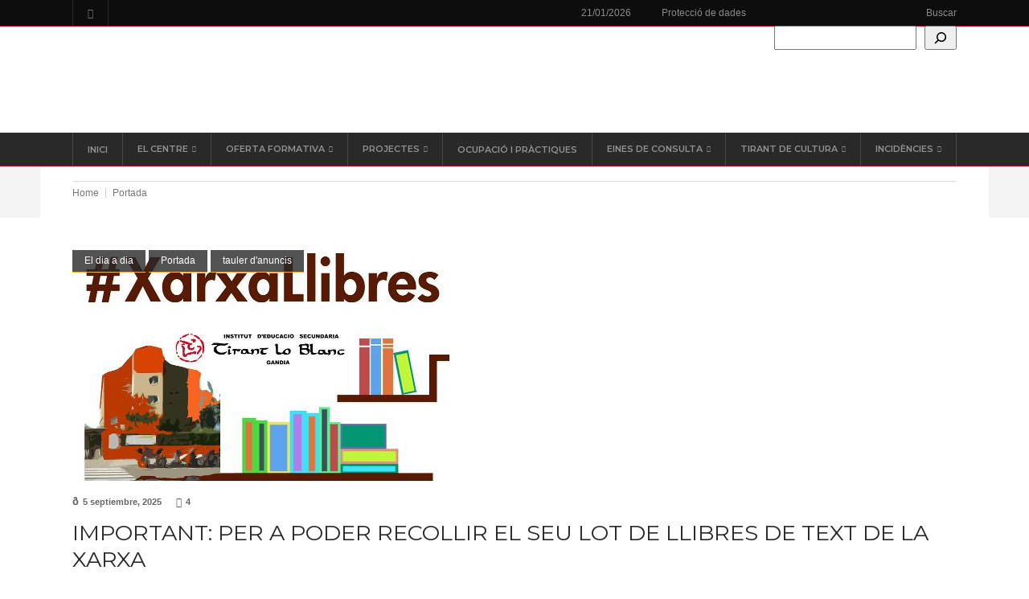

--- FILE ---
content_type: text/html; charset=UTF-8
request_url: http://iestirantloblancgandia.es/category/portada/
body_size: 21542
content:
<!DOCTYPE html>
<html lang="es">
<head>
        	
        <meta charset="UTF-8"/>

        <link rel="profile" href="http://gmpg.org/xfn/11"/>
        <link rel="pingback" href="https://iestirantloblancgandia.es/xmlrpc.php"/>
                    <meta name="viewport" content="width=device-width,initial-scale=1,user-scalable=no">
        
	<meta name='robots' content='index, follow, max-image-preview:large, max-snippet:-1, max-video-preview:-1' />

	<!-- This site is optimized with the Yoast SEO plugin v26.8 - https://yoast.com/product/yoast-seo-wordpress/ -->
	<title>Portada archivos - Tirant lo blanc</title>
	<link rel="canonical" href="https://iestirantloblancgandia.es/category/portada/" />
	<link rel="next" href="https://iestirantloblancgandia.es/category/portada/page/2/" />
	<meta property="og:locale" content="es_ES" />
	<meta property="og:type" content="article" />
	<meta property="og:title" content="Portada archivos - Tirant lo blanc" />
	<meta property="og:url" content="https://iestirantloblancgandia.es/category/portada/" />
	<meta property="og:site_name" content="Tirant lo blanc" />
	<meta name="twitter:card" content="summary_large_image" />
	<script type="application/ld+json" class="yoast-schema-graph">{"@context":"https://schema.org","@graph":[{"@type":"CollectionPage","@id":"https://iestirantloblancgandia.es/category/portada/","url":"https://iestirantloblancgandia.es/category/portada/","name":"Portada archivos - Tirant lo blanc","isPartOf":{"@id":"https://iestirantloblancgandia.es/#website"},"primaryImageOfPage":{"@id":"https://iestirantloblancgandia.es/category/portada/#primaryimage"},"image":{"@id":"https://iestirantloblancgandia.es/category/portada/#primaryimage"},"thumbnailUrl":"https://iestirantloblancgandia.es/wp-content/uploads/2018/10/Xarxa-llibres-Tirant-copia-e1559899758707.jpg","breadcrumb":{"@id":"https://iestirantloblancgandia.es/category/portada/#breadcrumb"},"inLanguage":"es"},{"@type":"ImageObject","inLanguage":"es","@id":"https://iestirantloblancgandia.es/category/portada/#primaryimage","url":"https://iestirantloblancgandia.es/wp-content/uploads/2018/10/Xarxa-llibres-Tirant-copia-e1559899758707.jpg","contentUrl":"https://iestirantloblancgandia.es/wp-content/uploads/2018/10/Xarxa-llibres-Tirant-copia-e1559899758707.jpg","width":476,"height":295},{"@type":"BreadcrumbList","@id":"https://iestirantloblancgandia.es/category/portada/#breadcrumb","itemListElement":[{"@type":"ListItem","position":1,"name":"Portada","item":"https://iestirantloblancgandia.es/"},{"@type":"ListItem","position":2,"name":"Portada"}]},{"@type":"WebSite","@id":"https://iestirantloblancgandia.es/#website","url":"https://iestirantloblancgandia.es/","name":"Tirant lo blanc","description":"El teu centre d&#039;estudis","potentialAction":[{"@type":"SearchAction","target":{"@type":"EntryPoint","urlTemplate":"https://iestirantloblancgandia.es/?s={search_term_string}"},"query-input":{"@type":"PropertyValueSpecification","valueRequired":true,"valueName":"search_term_string"}}],"inLanguage":"es"}]}</script>
	<!-- / Yoast SEO plugin. -->


<link rel='dns-prefetch' href='//fonts.googleapis.com' />
<link rel="alternate" type="application/rss+xml" title="Tirant lo blanc &raquo; Feed" href="https://iestirantloblancgandia.es/feed/" />
<link rel="alternate" type="application/rss+xml" title="Tirant lo blanc &raquo; Feed de los comentarios" href="https://iestirantloblancgandia.es/comments/feed/" />
<link rel="alternate" type="application/rss+xml" title="Tirant lo blanc &raquo; Categoría Portada del feed" href="https://iestirantloblancgandia.es/category/portada/feed/" />
<style id='wp-img-auto-sizes-contain-inline-css' type='text/css'>
img:is([sizes=auto i],[sizes^="auto," i]){contain-intrinsic-size:3000px 1500px}
/*# sourceURL=wp-img-auto-sizes-contain-inline-css */
</style>
<style id='wp-emoji-styles-inline-css' type='text/css'>

	img.wp-smiley, img.emoji {
		display: inline !important;
		border: none !important;
		box-shadow: none !important;
		height: 1em !important;
		width: 1em !important;
		margin: 0 0.07em !important;
		vertical-align: -0.1em !important;
		background: none !important;
		padding: 0 !important;
	}
/*# sourceURL=wp-emoji-styles-inline-css */
</style>
<style id='wp-block-library-inline-css' type='text/css'>
:root{--wp-block-synced-color:#7a00df;--wp-block-synced-color--rgb:122,0,223;--wp-bound-block-color:var(--wp-block-synced-color);--wp-editor-canvas-background:#ddd;--wp-admin-theme-color:#007cba;--wp-admin-theme-color--rgb:0,124,186;--wp-admin-theme-color-darker-10:#006ba1;--wp-admin-theme-color-darker-10--rgb:0,107,160.5;--wp-admin-theme-color-darker-20:#005a87;--wp-admin-theme-color-darker-20--rgb:0,90,135;--wp-admin-border-width-focus:2px}@media (min-resolution:192dpi){:root{--wp-admin-border-width-focus:1.5px}}.wp-element-button{cursor:pointer}:root .has-very-light-gray-background-color{background-color:#eee}:root .has-very-dark-gray-background-color{background-color:#313131}:root .has-very-light-gray-color{color:#eee}:root .has-very-dark-gray-color{color:#313131}:root .has-vivid-green-cyan-to-vivid-cyan-blue-gradient-background{background:linear-gradient(135deg,#00d084,#0693e3)}:root .has-purple-crush-gradient-background{background:linear-gradient(135deg,#34e2e4,#4721fb 50%,#ab1dfe)}:root .has-hazy-dawn-gradient-background{background:linear-gradient(135deg,#faaca8,#dad0ec)}:root .has-subdued-olive-gradient-background{background:linear-gradient(135deg,#fafae1,#67a671)}:root .has-atomic-cream-gradient-background{background:linear-gradient(135deg,#fdd79a,#004a59)}:root .has-nightshade-gradient-background{background:linear-gradient(135deg,#330968,#31cdcf)}:root .has-midnight-gradient-background{background:linear-gradient(135deg,#020381,#2874fc)}:root{--wp--preset--font-size--normal:16px;--wp--preset--font-size--huge:42px}.has-regular-font-size{font-size:1em}.has-larger-font-size{font-size:2.625em}.has-normal-font-size{font-size:var(--wp--preset--font-size--normal)}.has-huge-font-size{font-size:var(--wp--preset--font-size--huge)}.has-text-align-center{text-align:center}.has-text-align-left{text-align:left}.has-text-align-right{text-align:right}.has-fit-text{white-space:nowrap!important}#end-resizable-editor-section{display:none}.aligncenter{clear:both}.items-justified-left{justify-content:flex-start}.items-justified-center{justify-content:center}.items-justified-right{justify-content:flex-end}.items-justified-space-between{justify-content:space-between}.screen-reader-text{border:0;clip-path:inset(50%);height:1px;margin:-1px;overflow:hidden;padding:0;position:absolute;width:1px;word-wrap:normal!important}.screen-reader-text:focus{background-color:#ddd;clip-path:none;color:#444;display:block;font-size:1em;height:auto;left:5px;line-height:normal;padding:15px 23px 14px;text-decoration:none;top:5px;width:auto;z-index:100000}html :where(.has-border-color){border-style:solid}html :where([style*=border-top-color]){border-top-style:solid}html :where([style*=border-right-color]){border-right-style:solid}html :where([style*=border-bottom-color]){border-bottom-style:solid}html :where([style*=border-left-color]){border-left-style:solid}html :where([style*=border-width]){border-style:solid}html :where([style*=border-top-width]){border-top-style:solid}html :where([style*=border-right-width]){border-right-style:solid}html :where([style*=border-bottom-width]){border-bottom-style:solid}html :where([style*=border-left-width]){border-left-style:solid}html :where(img[class*=wp-image-]){height:auto;max-width:100%}:where(figure){margin:0 0 1em}html :where(.is-position-sticky){--wp-admin--admin-bar--position-offset:var(--wp-admin--admin-bar--height,0px)}@media screen and (max-width:600px){html :where(.is-position-sticky){--wp-admin--admin-bar--position-offset:0px}}

/*# sourceURL=wp-block-library-inline-css */
</style><style id='wp-block-search-inline-css' type='text/css'>
.wp-block-search__button{margin-left:10px;word-break:normal}.wp-block-search__button.has-icon{line-height:0}.wp-block-search__button svg{height:1.25em;min-height:24px;min-width:24px;width:1.25em;fill:currentColor;vertical-align:text-bottom}:where(.wp-block-search__button){border:1px solid #ccc;padding:6px 10px}.wp-block-search__inside-wrapper{display:flex;flex:auto;flex-wrap:nowrap;max-width:100%}.wp-block-search__label{width:100%}.wp-block-search.wp-block-search__button-only .wp-block-search__button{box-sizing:border-box;display:flex;flex-shrink:0;justify-content:center;margin-left:0;max-width:100%}.wp-block-search.wp-block-search__button-only .wp-block-search__inside-wrapper{min-width:0!important;transition-property:width}.wp-block-search.wp-block-search__button-only .wp-block-search__input{flex-basis:100%;transition-duration:.3s}.wp-block-search.wp-block-search__button-only.wp-block-search__searchfield-hidden,.wp-block-search.wp-block-search__button-only.wp-block-search__searchfield-hidden .wp-block-search__inside-wrapper{overflow:hidden}.wp-block-search.wp-block-search__button-only.wp-block-search__searchfield-hidden .wp-block-search__input{border-left-width:0!important;border-right-width:0!important;flex-basis:0;flex-grow:0;margin:0;min-width:0!important;padding-left:0!important;padding-right:0!important;width:0!important}:where(.wp-block-search__input){appearance:none;border:1px solid #949494;flex-grow:1;font-family:inherit;font-size:inherit;font-style:inherit;font-weight:inherit;letter-spacing:inherit;line-height:inherit;margin-left:0;margin-right:0;min-width:3rem;padding:8px;text-decoration:unset!important;text-transform:inherit}:where(.wp-block-search__button-inside .wp-block-search__inside-wrapper){background-color:#fff;border:1px solid #949494;box-sizing:border-box;padding:4px}:where(.wp-block-search__button-inside .wp-block-search__inside-wrapper) .wp-block-search__input{border:none;border-radius:0;padding:0 4px}:where(.wp-block-search__button-inside .wp-block-search__inside-wrapper) .wp-block-search__input:focus{outline:none}:where(.wp-block-search__button-inside .wp-block-search__inside-wrapper) :where(.wp-block-search__button){padding:4px 8px}.wp-block-search.aligncenter .wp-block-search__inside-wrapper{margin:auto}.wp-block[data-align=right] .wp-block-search.wp-block-search__button-only .wp-block-search__inside-wrapper{float:right}
/*# sourceURL=https://iestirantloblancgandia.es/wp-includes/blocks/search/style.min.css */
</style>
<style id='global-styles-inline-css' type='text/css'>
:root{--wp--preset--aspect-ratio--square: 1;--wp--preset--aspect-ratio--4-3: 4/3;--wp--preset--aspect-ratio--3-4: 3/4;--wp--preset--aspect-ratio--3-2: 3/2;--wp--preset--aspect-ratio--2-3: 2/3;--wp--preset--aspect-ratio--16-9: 16/9;--wp--preset--aspect-ratio--9-16: 9/16;--wp--preset--color--black: #000000;--wp--preset--color--cyan-bluish-gray: #abb8c3;--wp--preset--color--white: #ffffff;--wp--preset--color--pale-pink: #f78da7;--wp--preset--color--vivid-red: #cf2e2e;--wp--preset--color--luminous-vivid-orange: #ff6900;--wp--preset--color--luminous-vivid-amber: #fcb900;--wp--preset--color--light-green-cyan: #7bdcb5;--wp--preset--color--vivid-green-cyan: #00d084;--wp--preset--color--pale-cyan-blue: #8ed1fc;--wp--preset--color--vivid-cyan-blue: #0693e3;--wp--preset--color--vivid-purple: #9b51e0;--wp--preset--gradient--vivid-cyan-blue-to-vivid-purple: linear-gradient(135deg,rgb(6,147,227) 0%,rgb(155,81,224) 100%);--wp--preset--gradient--light-green-cyan-to-vivid-green-cyan: linear-gradient(135deg,rgb(122,220,180) 0%,rgb(0,208,130) 100%);--wp--preset--gradient--luminous-vivid-amber-to-luminous-vivid-orange: linear-gradient(135deg,rgb(252,185,0) 0%,rgb(255,105,0) 100%);--wp--preset--gradient--luminous-vivid-orange-to-vivid-red: linear-gradient(135deg,rgb(255,105,0) 0%,rgb(207,46,46) 100%);--wp--preset--gradient--very-light-gray-to-cyan-bluish-gray: linear-gradient(135deg,rgb(238,238,238) 0%,rgb(169,184,195) 100%);--wp--preset--gradient--cool-to-warm-spectrum: linear-gradient(135deg,rgb(74,234,220) 0%,rgb(151,120,209) 20%,rgb(207,42,186) 40%,rgb(238,44,130) 60%,rgb(251,105,98) 80%,rgb(254,248,76) 100%);--wp--preset--gradient--blush-light-purple: linear-gradient(135deg,rgb(255,206,236) 0%,rgb(152,150,240) 100%);--wp--preset--gradient--blush-bordeaux: linear-gradient(135deg,rgb(254,205,165) 0%,rgb(254,45,45) 50%,rgb(107,0,62) 100%);--wp--preset--gradient--luminous-dusk: linear-gradient(135deg,rgb(255,203,112) 0%,rgb(199,81,192) 50%,rgb(65,88,208) 100%);--wp--preset--gradient--pale-ocean: linear-gradient(135deg,rgb(255,245,203) 0%,rgb(182,227,212) 50%,rgb(51,167,181) 100%);--wp--preset--gradient--electric-grass: linear-gradient(135deg,rgb(202,248,128) 0%,rgb(113,206,126) 100%);--wp--preset--gradient--midnight: linear-gradient(135deg,rgb(2,3,129) 0%,rgb(40,116,252) 100%);--wp--preset--font-size--small: 13px;--wp--preset--font-size--medium: 20px;--wp--preset--font-size--large: 36px;--wp--preset--font-size--x-large: 42px;--wp--preset--spacing--20: 0.44rem;--wp--preset--spacing--30: 0.67rem;--wp--preset--spacing--40: 1rem;--wp--preset--spacing--50: 1.5rem;--wp--preset--spacing--60: 2.25rem;--wp--preset--spacing--70: 3.38rem;--wp--preset--spacing--80: 5.06rem;--wp--preset--shadow--natural: 6px 6px 9px rgba(0, 0, 0, 0.2);--wp--preset--shadow--deep: 12px 12px 50px rgba(0, 0, 0, 0.4);--wp--preset--shadow--sharp: 6px 6px 0px rgba(0, 0, 0, 0.2);--wp--preset--shadow--outlined: 6px 6px 0px -3px rgb(255, 255, 255), 6px 6px rgb(0, 0, 0);--wp--preset--shadow--crisp: 6px 6px 0px rgb(0, 0, 0);}:where(.is-layout-flex){gap: 0.5em;}:where(.is-layout-grid){gap: 0.5em;}body .is-layout-flex{display: flex;}.is-layout-flex{flex-wrap: wrap;align-items: center;}.is-layout-flex > :is(*, div){margin: 0;}body .is-layout-grid{display: grid;}.is-layout-grid > :is(*, div){margin: 0;}:where(.wp-block-columns.is-layout-flex){gap: 2em;}:where(.wp-block-columns.is-layout-grid){gap: 2em;}:where(.wp-block-post-template.is-layout-flex){gap: 1.25em;}:where(.wp-block-post-template.is-layout-grid){gap: 1.25em;}.has-black-color{color: var(--wp--preset--color--black) !important;}.has-cyan-bluish-gray-color{color: var(--wp--preset--color--cyan-bluish-gray) !important;}.has-white-color{color: var(--wp--preset--color--white) !important;}.has-pale-pink-color{color: var(--wp--preset--color--pale-pink) !important;}.has-vivid-red-color{color: var(--wp--preset--color--vivid-red) !important;}.has-luminous-vivid-orange-color{color: var(--wp--preset--color--luminous-vivid-orange) !important;}.has-luminous-vivid-amber-color{color: var(--wp--preset--color--luminous-vivid-amber) !important;}.has-light-green-cyan-color{color: var(--wp--preset--color--light-green-cyan) !important;}.has-vivid-green-cyan-color{color: var(--wp--preset--color--vivid-green-cyan) !important;}.has-pale-cyan-blue-color{color: var(--wp--preset--color--pale-cyan-blue) !important;}.has-vivid-cyan-blue-color{color: var(--wp--preset--color--vivid-cyan-blue) !important;}.has-vivid-purple-color{color: var(--wp--preset--color--vivid-purple) !important;}.has-black-background-color{background-color: var(--wp--preset--color--black) !important;}.has-cyan-bluish-gray-background-color{background-color: var(--wp--preset--color--cyan-bluish-gray) !important;}.has-white-background-color{background-color: var(--wp--preset--color--white) !important;}.has-pale-pink-background-color{background-color: var(--wp--preset--color--pale-pink) !important;}.has-vivid-red-background-color{background-color: var(--wp--preset--color--vivid-red) !important;}.has-luminous-vivid-orange-background-color{background-color: var(--wp--preset--color--luminous-vivid-orange) !important;}.has-luminous-vivid-amber-background-color{background-color: var(--wp--preset--color--luminous-vivid-amber) !important;}.has-light-green-cyan-background-color{background-color: var(--wp--preset--color--light-green-cyan) !important;}.has-vivid-green-cyan-background-color{background-color: var(--wp--preset--color--vivid-green-cyan) !important;}.has-pale-cyan-blue-background-color{background-color: var(--wp--preset--color--pale-cyan-blue) !important;}.has-vivid-cyan-blue-background-color{background-color: var(--wp--preset--color--vivid-cyan-blue) !important;}.has-vivid-purple-background-color{background-color: var(--wp--preset--color--vivid-purple) !important;}.has-black-border-color{border-color: var(--wp--preset--color--black) !important;}.has-cyan-bluish-gray-border-color{border-color: var(--wp--preset--color--cyan-bluish-gray) !important;}.has-white-border-color{border-color: var(--wp--preset--color--white) !important;}.has-pale-pink-border-color{border-color: var(--wp--preset--color--pale-pink) !important;}.has-vivid-red-border-color{border-color: var(--wp--preset--color--vivid-red) !important;}.has-luminous-vivid-orange-border-color{border-color: var(--wp--preset--color--luminous-vivid-orange) !important;}.has-luminous-vivid-amber-border-color{border-color: var(--wp--preset--color--luminous-vivid-amber) !important;}.has-light-green-cyan-border-color{border-color: var(--wp--preset--color--light-green-cyan) !important;}.has-vivid-green-cyan-border-color{border-color: var(--wp--preset--color--vivid-green-cyan) !important;}.has-pale-cyan-blue-border-color{border-color: var(--wp--preset--color--pale-cyan-blue) !important;}.has-vivid-cyan-blue-border-color{border-color: var(--wp--preset--color--vivid-cyan-blue) !important;}.has-vivid-purple-border-color{border-color: var(--wp--preset--color--vivid-purple) !important;}.has-vivid-cyan-blue-to-vivid-purple-gradient-background{background: var(--wp--preset--gradient--vivid-cyan-blue-to-vivid-purple) !important;}.has-light-green-cyan-to-vivid-green-cyan-gradient-background{background: var(--wp--preset--gradient--light-green-cyan-to-vivid-green-cyan) !important;}.has-luminous-vivid-amber-to-luminous-vivid-orange-gradient-background{background: var(--wp--preset--gradient--luminous-vivid-amber-to-luminous-vivid-orange) !important;}.has-luminous-vivid-orange-to-vivid-red-gradient-background{background: var(--wp--preset--gradient--luminous-vivid-orange-to-vivid-red) !important;}.has-very-light-gray-to-cyan-bluish-gray-gradient-background{background: var(--wp--preset--gradient--very-light-gray-to-cyan-bluish-gray) !important;}.has-cool-to-warm-spectrum-gradient-background{background: var(--wp--preset--gradient--cool-to-warm-spectrum) !important;}.has-blush-light-purple-gradient-background{background: var(--wp--preset--gradient--blush-light-purple) !important;}.has-blush-bordeaux-gradient-background{background: var(--wp--preset--gradient--blush-bordeaux) !important;}.has-luminous-dusk-gradient-background{background: var(--wp--preset--gradient--luminous-dusk) !important;}.has-pale-ocean-gradient-background{background: var(--wp--preset--gradient--pale-ocean) !important;}.has-electric-grass-gradient-background{background: var(--wp--preset--gradient--electric-grass) !important;}.has-midnight-gradient-background{background: var(--wp--preset--gradient--midnight) !important;}.has-small-font-size{font-size: var(--wp--preset--font-size--small) !important;}.has-medium-font-size{font-size: var(--wp--preset--font-size--medium) !important;}.has-large-font-size{font-size: var(--wp--preset--font-size--large) !important;}.has-x-large-font-size{font-size: var(--wp--preset--font-size--x-large) !important;}
/*# sourceURL=global-styles-inline-css */
</style>

<style id='classic-theme-styles-inline-css' type='text/css'>
/*! This file is auto-generated */
.wp-block-button__link{color:#fff;background-color:#32373c;border-radius:9999px;box-shadow:none;text-decoration:none;padding:calc(.667em + 2px) calc(1.333em + 2px);font-size:1.125em}.wp-block-file__button{background:#32373c;color:#fff;text-decoration:none}
/*# sourceURL=/wp-includes/css/classic-themes.min.css */
</style>
<link rel='stylesheet' id='jfb-css' href='https://iestirantloblancgandia.es/wp-content/plugins/wp-fb-autoconnect/style.css?ver=4.6.4' type='text/css' media='all' />
<link rel='stylesheet' id='chillnews_mikado_default_style-css' href='https://iestirantloblancgandia.es/wp-content/themes/chillnews/style.css?ver=6.9' type='text/css' media='all' />
<link rel='stylesheet' id='chillnews_mikado_modules-css' href='https://iestirantloblancgandia.es/wp-content/themes/chillnews/assets/css/modules.min.css?ver=6.9' type='text/css' media='all' />
<style id='chillnews_mikado_modules-inline-css' type='text/css'>
.mkdf-psc-holder .flex-control-nav.flex-control-thumbs li .mkdf-psc-thumb-categories {
    position: absolute;
    top: 0;
    left: 0;
    display: none;
    vertical-align: top;
    color: #fff;
    font-size: 11px;
    line-height: 22px;
    padding: 0 14px;
    margin: 0 4px 4px 0;
    background-color: rgba(41,41,41,.8);
    border-bottom: 1px solid #f2b541;
    -webkit-transition: color .2s ease-in-out;
    -moz-transition: color .2s ease-in-out;
    transition: color .2s ease-in-out;
}

.mkdf-page-header .mkdf-fixed-wrapper.mkdf-fixed.mkdf-no-search .mkdf-position-left {
    width: 100%;
}

.mkdf-psi-holder .mkdf-psi-slides .mkdf-psi-content .mkdf-psi-title {
    position: relative;
    display: none;
    margin: 0;
    color: #fff;
	background-color: rgba(41,41,41,.5);
    -webkit-box-sizing: border-box;
    -moz-box-sizing: border-box;
    box-sizing: border-box;
}

.mkdf-main-menu>ul>li>a {
   padding: 0 19px;
}

.mkdf-btn .mkdf-btn-icon-element.mkdf-icon-font-awesome {
    top: 0px;
}

.mkdf-psc-holder .mkdf-psc-slides .mkdf-psc-image img {
    display: block;
    height: 500px;
    object-fit: cover;
    object-position: center;
}

.mkdf-psc-holder .mkdf-psc-slides .mkdf-psc-content {
border-bottom: 2px solid #be0419;
}
.mkdf-psc-holder .flex-control-nav.flex-control-thumbs li .mkdf-psc-thumb-title {
border-bottom: 2px solid #be0419;
}

.logo_footer  a {
    margin-top: -51px;
}

footer .mkdf-pt-light .mkdf-pt-two-item .mkdf-pt-two-item-inner {
 background: none;
border-bottom: 1px solid #be0419;
}

footer .mkdf-pt-two-item .mkdf-pt-two-image-holder .mkdf-pt-two-image-holder-inner img {
object-fit: contain;
object-position: center;
}

footer .widget a {
color: white;
}

.mkdf-image-circle .mkdf-pt-two-item .mkdf-pt-two-image-holder .mkdf-pt-two-image-holder-inner {
    border: 0px solid #f4f4f4;
}

.mkdf-psc-holder .flex-control-nav.flex-control-thumbs li:hover .mkdf-psc-thumb-title {
    color: white !important;
    background-color: rgb(190, 4, 25,0.8);
}

.mkdf-psc-holder .flex-control-nav.flex-control-thumbs li img.flex-active ~ .mkdf-psc-thumb-title {
color: white !important;
    background-color: rgb(190, 4, 25,0.8);
}
/*# sourceURL=chillnews_mikado_modules-inline-css */
</style>
<link rel='stylesheet' id='mkdf_font_awesome-css' href='https://iestirantloblancgandia.es/wp-content/themes/chillnews/assets/css/font-awesome/css/font-awesome.min.css?ver=6.9' type='text/css' media='all' />
<link rel='stylesheet' id='mkdf_font_elegant-css' href='https://iestirantloblancgandia.es/wp-content/themes/chillnews/assets/css/elegant-icons/style.min.css?ver=6.9' type='text/css' media='all' />
<link rel='stylesheet' id='mkdf_ion_icons-css' href='https://iestirantloblancgandia.es/wp-content/themes/chillnews/assets/css/ion-icons/css/ionicons.min.css?ver=6.9' type='text/css' media='all' />
<link rel='stylesheet' id='mediaelement-css' href='https://iestirantloblancgandia.es/wp-includes/js/mediaelement/mediaelementplayer-legacy.min.css?ver=4.2.17' type='text/css' media='all' />
<link rel='stylesheet' id='wp-mediaelement-css' href='https://iestirantloblancgandia.es/wp-includes/js/mediaelement/wp-mediaelement.min.css?ver=6.9' type='text/css' media='all' />
<link rel='stylesheet' id='chillnews_mikado_modules_responsive-css' href='https://iestirantloblancgandia.es/wp-content/themes/chillnews/assets/css/modules-responsive.min.css?ver=6.9' type='text/css' media='all' />
<link rel='stylesheet' id='chillnews_mikado_style_dynamic_responsive-css' href='https://iestirantloblancgandia.es/wp-content/themes/chillnews/assets/css/style_dynamic_responsive.css?ver=1768395823' type='text/css' media='all' />
<link rel='stylesheet' id='chillnews_mikado_style_dynamic-css' href='https://iestirantloblancgandia.es/wp-content/themes/chillnews/assets/css/style_dynamic.css?ver=1768395823' type='text/css' media='all' />
<link rel='stylesheet' id='js_composer_front-css' href='https://iestirantloblancgandia.es/wp-content/plugins/js_composer/assets/css/js_composer.min.css?ver=5.4.7' type='text/css' media='all' />
<link rel='stylesheet' id='chillnews_mikado_google_fonts-css' href='http://fonts.googleapis.com/css?family=Roboto+Condensed%3A100%2C100italic%2C200%2C200italic%2C300%2C300italic%2C400%2C400italic%2C500%2C500italic%2C600%2C600italic%2C700%2C700italic%2C800%2C800italic%2C900%2C900italic%257COpen+Sans%3A100%2C100italic%2C200%2C200italic%2C300%2C300italic%2C400%2C400italic%2C500%2C500italic%2C600%2C600italic%2C700%2C700italic%2C800%2C800italic%2C900%2C900italic%7CMontserrat%3A100%2C100italic%2C200%2C200italic%2C300%2C300italic%2C400%2C400italic%2C500%2C500italic%2C600%2C600italic%2C700%2C700italic%2C800%2C800italic%2C900%2C900italic&#038;subset=latin%2Clatin-ext&#038;ver=1.0.0' type='text/css' media='all' />
<link rel='stylesheet' id='wpzoom-social-icons-socicon-css' href='https://iestirantloblancgandia.es/wp-content/plugins/social-icons-widget-by-wpzoom/assets/css/wpzoom-socicon.css?ver=1768393727' type='text/css' media='all' />
<link rel='stylesheet' id='wpzoom-social-icons-genericons-css' href='https://iestirantloblancgandia.es/wp-content/plugins/social-icons-widget-by-wpzoom/assets/css/genericons.css?ver=1768393727' type='text/css' media='all' />
<link rel='stylesheet' id='wpzoom-social-icons-academicons-css' href='https://iestirantloblancgandia.es/wp-content/plugins/social-icons-widget-by-wpzoom/assets/css/academicons.min.css?ver=1768393727' type='text/css' media='all' />
<link rel='stylesheet' id='wpzoom-social-icons-font-awesome-3-css' href='https://iestirantloblancgandia.es/wp-content/plugins/social-icons-widget-by-wpzoom/assets/css/font-awesome-3.min.css?ver=1768393727' type='text/css' media='all' />
<link rel='stylesheet' id='dashicons-css' href='https://iestirantloblancgandia.es/wp-includes/css/dashicons.min.css?ver=6.9' type='text/css' media='all' />
<link rel='stylesheet' id='wpzoom-social-icons-styles-css' href='https://iestirantloblancgandia.es/wp-content/plugins/social-icons-widget-by-wpzoom/assets/css/wpzoom-social-icons-styles.css?ver=1768393727' type='text/css' media='all' />
<link rel='stylesheet' id='rtbs-css' href='https://iestirantloblancgandia.es/wp-content/plugins/responsive-tabs/inc/css/rtbs_style.min.css?ver=4.0.11' type='text/css' media='all' />
<link rel='preload' as='font'  id='wpzoom-social-icons-font-academicons-woff2-css' href='https://iestirantloblancgandia.es/wp-content/plugins/social-icons-widget-by-wpzoom/assets/font/academicons.woff2?v=1.9.2'  type='font/woff2' crossorigin />
<link rel='preload' as='font'  id='wpzoom-social-icons-font-fontawesome-3-woff2-css' href='https://iestirantloblancgandia.es/wp-content/plugins/social-icons-widget-by-wpzoom/assets/font/fontawesome-webfont.woff2?v=4.7.0'  type='font/woff2' crossorigin />
<link rel='preload' as='font'  id='wpzoom-social-icons-font-genericons-woff-css' href='https://iestirantloblancgandia.es/wp-content/plugins/social-icons-widget-by-wpzoom/assets/font/Genericons.woff'  type='font/woff' crossorigin />
<link rel='preload' as='font'  id='wpzoom-social-icons-font-socicon-woff2-css' href='https://iestirantloblancgandia.es/wp-content/plugins/social-icons-widget-by-wpzoom/assets/font/socicon.woff2?v=4.5.3'  type='font/woff2' crossorigin />
<script type="text/javascript" src="https://iestirantloblancgandia.es/wp-includes/js/jquery/jquery.min.js?ver=3.7.1" id="jquery-core-js"></script>
<script type="text/javascript" src="https://iestirantloblancgandia.es/wp-includes/js/jquery/jquery-migrate.min.js?ver=3.4.1" id="jquery-migrate-js"></script>
<script type="text/javascript" src="https://iestirantloblancgandia.es/wp-content/plugins/responsive-tabs/inc/js/rtbs.min.js?ver=4.0.11" id="rtbs-js"></script>
<link rel="https://api.w.org/" href="https://iestirantloblancgandia.es/wp-json/" /><link rel="alternate" title="JSON" type="application/json" href="https://iestirantloblancgandia.es/wp-json/wp/v2/categories/892" /><link rel="EditURI" type="application/rsd+xml" title="RSD" href="https://iestirantloblancgandia.es/xmlrpc.php?rsd" />
<meta name="generator" content="WordPress 6.9" />
<meta name="generator" content="Powered by WPBakery Page Builder - drag and drop page builder for WordPress."/>
<!--[if lte IE 9]><link rel="stylesheet" type="text/css" href="https://iestirantloblancgandia.es/wp-content/plugins/js_composer/assets/css/vc_lte_ie9.min.css" media="screen"><![endif]--><link rel="icon" href="https://iestirantloblancgandia.es/wp-content/uploads/2021/04/cropped-TIRANT-32x32.png" sizes="32x32" />
<link rel="icon" href="https://iestirantloblancgandia.es/wp-content/uploads/2021/04/cropped-TIRANT-192x192.png" sizes="192x192" />
<link rel="apple-touch-icon" href="https://iestirantloblancgandia.es/wp-content/uploads/2021/04/cropped-TIRANT-180x180.png" />
<meta name="msapplication-TileImage" content="https://iestirantloblancgandia.es/wp-content/uploads/2021/04/cropped-TIRANT-270x270.png" />
		<style type="text/css" id="wp-custom-css">
			.page-id-12227 .mkdf-top-bar,
.page-id-12227 .mkdf-logo-area,
.page-id-12227 .mkdf-fixed-wrapper.mkdf-no-search,
.page-id-12227 .mkdf-footer-inner.clearfix,
.page-id-12227 .mkdf-comment-holder.clearfix {
    display: none !important;
}

.page-id-12229 .mkdf-top-bar,
.page-id-12229 .mkdf-logo-area,
.page-id-12229 .mkdf-fixed-wrapper.mkdf-no-search,
.page-id-12229 .mkdf-footer-inner.clearfix,
.page-id-12229 .mkdf-comment-holder.clearfix {
    display: none !important;
}
		</style>
		<noscript><style type="text/css"> .wpb_animate_when_almost_visible { opacity: 1; }</style></noscript></head>
<body class="archive category category-portada category-892 wp-theme-chillnews wp-child-theme-chillnews-child mkd-core-1.1 chillnews child-child-ver-1.0.0 chillnews-ver-1.6.9  mkdf-blog-installed mkdf-header-type3 mkdf-fixed-on-scroll mkdf-default-mobile-header mkdf-sticky-up-mobile-header mkdf- mkdf-bottom-header-area-in-grid wpb-js-composer js-comp-ver-5.4.7 vc_responsive" itemscope itemtype="http://schema.org/WebPage">
<div class="mkdf-wrapper">
    <div class="mkdf-wrapper-inner">
        

<div class="mkdf-top-bar">
        <div class="mkdf-grid">
    		        <div class="mkdf-vertical-align-containers mkdf-50-50">
            <div class="mkdf-position-left">
                <div class="mkdf-position-left-inner">
                                            
        <a class="mkdf-social-icon-widget-holder"   href="https://www.facebook.com/profile.php?id=1802164655" target="_blank">
            <i class="mkdf-social-icon-widget fa fa-facebook"></i>        </a>
                                        </div>
            </div>
            <div class="mkdf-position-right">
                <div class="mkdf-position-right-inner">
                                            
        <div class="widget mkdf-date-widget-holder" >
            21/01/2026        </div>
    <div id="nav_menu-4" class="widget widget_nav_menu mkdf-top-bar-widget"><div class="menu-menu-top-container"><ul id="menu-menu-top" class="menu"><li id="menu-item-3287" class="menu-item menu-item-type-custom menu-item-object-custom menu-item-3287"><a target="_blank" href="https://drive.google.com/file/d/1wX-2d8CtbdwrXkZ-3rEweC6rOizde6oj/view?usp=share_link">Protecció de dades</a></li>
</ul></div></div><div id="block-2" class="widget widget_block widget_search mkdf-top-bar-widget"><form role="search" method="get" action="https://iestirantloblancgandia.es/" class="wp-block-search__button-outside wp-block-search__icon-button wp-block-search"    ><label class="wp-block-search__label" for="wp-block-search__input-1" >Buscar</label><div class="wp-block-search__inside-wrapper"  style="width: 100%"><input class="wp-block-search__input" id="wp-block-search__input-1" placeholder="" value="" type="search" name="s" required /><button aria-label="Buscar" class="wp-block-search__button has-icon wp-element-button" type="submit" ><svg class="search-icon" viewBox="0 0 24 24" width="24" height="24">
					<path d="M13 5c-3.3 0-6 2.7-6 6 0 1.4.5 2.7 1.3 3.7l-3.8 3.8 1.1 1.1 3.8-3.8c1 .8 2.3 1.3 3.7 1.3 3.3 0 6-2.7 6-6S16.3 5 13 5zm0 10.5c-2.5 0-4.5-2-4.5-4.5s2-4.5 4.5-4.5 4.5 2 4.5 4.5-2 4.5-4.5 4.5z"></path>
				</svg></button></div></form></div>                                    </div>
            </div>
        </div>
        </div>
    </div>



    <header class="mkdf-page-header">
        <div class="mkdf-logo-area">
			            <div class="mkdf-grid">
				                <div class="mkdf-vertical-align-containers">
                    <div class="mkdf-position-left" id="header-column-left">
                        <a href="/">
                            <!-- columna izquierda -->
                            <img src="https://iestirantloblancgandia.es/wp-content/themes/chillnews-child/assets/img/header/header-tirant_logo.png"
                                 alt="">
                        </a>
                    </div>
                    <div class="mkdf-position-center" id="header-column-center">
                        <!-- columna central -->
                        <img src=""
                             alt="">
                    </div>
                    <a href="http://www.ceice.gva.es/ca/web/fse" target="_blank">
                        <div class="mkdf-position-right" id="header-column-right">
                            <!-- columna derecha -->
                            <img src="https://iestirantloblancgandia.es/wp-content/themes/chillnews-child/assets/img/header/header-generalitat.png"
                                 alt="">
                        </div>
                    </a>
                </div>
				            </div>
		        </div>
				            <div class="mkdf-fixed-wrapper mkdf-no-search">
								                <div class="mkdf-menu-area">
					                    <div class="mkdf-grid">
						                        <div class="mkdf-vertical-align-containers">
							                            <div class="mkdf-position-left">
                                <div class="mkdf-position-left-inner">
									
<nav class="mkdf-main-menu mkdf-drop-down mkdf-default-nav">
    <ul id="menu-menu-principal-2024" class="clearfix"><li id="nav-menu-item-3283" class="menu-item menu-item-type-post_type menu-item-object-page  mkdf-menu-narrow" ><a href="https://iestirantloblancgandia.es/inicio-3/" class=""><span class="item_outer"><span class="item_inner"><span class="menu_icon_wrapper"><i class="menu_icon blank fa"></i></span><span class="item_text">INICI</span></span></span></a></li>
<li id="nav-menu-item-3153" class="menu-item menu-item-type-custom menu-item-object-custom menu-item-has-children  mkdf-menu-has-sub mkdf-menu-narrow" ><a href="" class=" no_link" style="cursor: default;" onclick="JavaScript: return false;"><span class="item_outer"><span class="item_inner"><span class="menu_icon_wrapper"><i class="menu_icon blank fa"></i></span><span class="item_text">EL CENTRE</span><span class="mkdf_menu_arrow ion-chevron-down"></span></span></span></a>
<div class="mkdf-menu-second"><div class="mkdf-menu-inner"><ul>
	<li id="nav-menu-item-3322" class="menu-item menu-item-type-custom menu-item-object-custom menu-item-has-children mkdf-menu-sub" ><a href="" class=""><span class="item_outer"><span class="item_inner"><span class="menu_icon_wrapper"><i class="menu_icon blank fa"></i></span><span class="item_text">Qui som</span></span><i class="mkdf_menu_arrow ion-chevron-right"></i></span></a>
	<ul>
		<li id="nav-menu-item-11638" class="menu-item menu-item-type-post_type menu-item-object-page " ><a href="https://iestirantloblancgandia.es/salutacio-2/" class=""><span class="item_outer"><span class="item_inner"><span class="menu_icon_wrapper"><i class="menu_icon blank fa"></i></span><span class="item_text">Salutació directora</span></span></span></a></li>
		<li id="nav-menu-item-11640" class="menu-item menu-item-type-post_type menu-item-object-page " ><a href="https://iestirantloblancgandia.es/missio-visio-i-valors/" class=""><span class="item_outer"><span class="item_inner"><span class="menu_icon_wrapper"><i class="menu_icon blank fa"></i></span><span class="item_text">Missió, Vissió i Valors</span></span></span></a></li>
		<li id="nav-menu-item-11641" class="menu-item menu-item-type-post_type menu-item-object-page " ><a href="https://iestirantloblancgandia.es/organigrama-i-departaments/" class=""><span class="item_outer"><span class="item_inner"><span class="menu_icon_wrapper"><i class="menu_icon blank fa"></i></span><span class="item_text">Organigrama i departaments</span></span></span></a></li>
		<li id="nav-menu-item-11643" class="menu-item menu-item-type-post_type menu-item-object-page " ><a href="https://iestirantloblancgandia.es/tirantianes/" class=""><span class="item_outer"><span class="item_inner"><span class="menu_icon_wrapper"><i class="menu_icon blank fa"></i></span><span class="item_text">Igualtat</span></span></span></a></li>
		<li id="nav-menu-item-11644" class="menu-item menu-item-type-post_type menu-item-object-page " ><a href="https://iestirantloblancgandia.es/convivencia-i-mediacio/" class=""><span class="item_outer"><span class="item_inner"><span class="menu_icon_wrapper"><i class="menu_icon blank fa"></i></span><span class="item_text">Convivència i Mediació</span></span></span></a></li>
		<li id="nav-menu-item-11645" class="menu-item menu-item-type-post_type menu-item-object-page " ><a href="https://iestirantloblancgandia.es/xarxa-de-llibres/" class=""><span class="item_outer"><span class="item_inner"><span class="menu_icon_wrapper"><i class="menu_icon blank fa"></i></span><span class="item_text">Xarxa de Llibres</span></span></span></a></li>
	</ul>
</li>
	<li id="nav-menu-item-11647" class="menu-item menu-item-type-post_type menu-item-object-page " ><a href="https://iestirantloblancgandia.es/secretaria-i-admissions2-2/" class=""><span class="item_outer"><span class="item_inner"><span class="menu_icon_wrapper"><i class="menu_icon blank fa"></i></span><span class="item_text">Secretaria i Admissions</span></span></span></a></li>
	<li id="nav-menu-item-11654" class="menu-item menu-item-type-post_type menu-item-object-page " ><a href="https://iestirantloblancgandia.es/afmpa/" class=""><span class="item_outer"><span class="item_inner"><span class="menu_icon_wrapper"><i class="menu_icon blank fa"></i></span><span class="item_text">l´AFMPA</span></span></span></a></li>
	<li id="nav-menu-item-11657" class="menu-item menu-item-type-custom menu-item-object-custom " ><a href="https://iestirantloblancgandia.es/wp-admin/post.php?post=9177&amp;action=edit" class=""><span class="item_outer"><span class="item_inner"><span class="menu_icon_wrapper"><i class="menu_icon blank fa"></i></span><span class="item_text">Protecció de dades</span></span></span></a></li>
	<li id="nav-menu-item-11655" class="menu-item menu-item-type-custom menu-item-object-custom " ><a href="https://iestirantloblancgandia.es/category/el-dia-a-dia/" class=""><span class="item_outer"><span class="item_inner"><span class="menu_icon_wrapper"><i class="menu_icon blank fa"></i></span><span class="item_text">Notícies</span></span></span></a></li>
	<li id="nav-menu-item-11658" class="menu-item menu-item-type-custom menu-item-object-custom " ><a href="https://iestirantloblancgandia.es/departament-dorientacio/" class=""><span class="item_outer"><span class="item_inner"><span class="menu_icon_wrapper"><i class="menu_icon blank fa"></i></span><span class="item_text">Departament d&#8217;orientació</span></span></span></a></li>
</ul></div></div>
</li>
<li id="nav-menu-item-3155" class="menu-item menu-item-type-custom menu-item-object-custom menu-item-has-children  mkdf-menu-has-sub mkdf-menu-narrow" ><a href="https://iestirantloblancgandia.es/1_contingut_html/oferta-formativa/index.html" class=""><span class="item_outer"><span class="item_inner"><span class="menu_icon_wrapper"><i class="menu_icon blank fa"></i></span><span class="item_text">OFERTA FORMATIVA</span><span class="mkdf_menu_arrow ion-chevron-down"></span></span></span></a>
<div class="mkdf-menu-second"><div class="mkdf-menu-inner"><ul>
	<li id="nav-menu-item-3361" class="menu-item menu-item-type-custom menu-item-object-custom menu-item-has-children mkdf-menu-sub" ><a href="https://iestirantloblancgandia.es/educacio-secundaria-obligatoria/" class=""><span class="item_outer"><span class="item_inner"><span class="menu_icon_wrapper"><i class="menu_icon blank fa"></i></span><span class="item_text">Educació Secundaria Obligatoria</span></span><i class="mkdf_menu_arrow ion-chevron-right"></i></span></a>
	<ul>
		<li id="nav-menu-item-3362" class="menu-item menu-item-type-custom menu-item-object-custom " ><a href="" class=""><span class="item_outer"><span class="item_inner"><span class="menu_icon_wrapper"><i class="menu_icon blank fa"></i></span><span class="item_text">L´ESO</span></span></span></a></li>
		<li id="nav-menu-item-3363" class="menu-item menu-item-type-custom menu-item-object-custom " ><a href="https://iestirantloblancgandia.es/1_contingut_html/oferta-formativa/eso.html" class=""><span class="item_outer"><span class="item_inner"><span class="menu_icon_wrapper"><i class="menu_icon blank fa"></i></span><span class="item_text">Per què estudiar ESO al Tirant</span></span></span></a></li>
	</ul>
</li>
	<li id="nav-menu-item-3364" class="menu-item menu-item-type-custom menu-item-object-custom menu-item-has-children mkdf-menu-sub" ><a href="https://iestirantloblancgandia.es/el-batxillerat/" class=""><span class="item_outer"><span class="item_inner"><span class="menu_icon_wrapper"><i class="menu_icon blank fa"></i></span><span class="item_text">Batxillerat</span></span><i class="mkdf_menu_arrow ion-chevron-right"></i></span></a>
	<ul>
		<li id="nav-menu-item-3366" class="menu-item menu-item-type-custom menu-item-object-custom " ><a href="https://iestirantloblancgandia.es/1_contingut_html/oferta-formativa/batxillerat.html" class=""><span class="item_outer"><span class="item_inner"><span class="menu_icon_wrapper"><i class="menu_icon blank fa"></i></span><span class="item_text">Per què estudiar Batxillerat al Tirant</span></span></span></a></li>
	</ul>
</li>
	<li id="nav-menu-item-3367" class="menu-item menu-item-type-custom menu-item-object-custom " ><a href="https://iestirantloblancgandia.es/fp1-2-2/" class=""><span class="item_outer"><span class="item_inner"><span class="menu_icon_wrapper"><i class="menu_icon blank fa"></i></span><span class="item_text">Formació Profesional</span></span></span></a></li>
	<li id="nav-menu-item-3370" class="menu-item menu-item-type-custom menu-item-object-custom menu-item-has-children mkdf-menu-sub" ><a href="" class=""><span class="item_outer"><span class="item_inner"><span class="menu_icon_wrapper"><i class="menu_icon blank fa"></i></span><span class="item_text">Programes Europeus</span></span><i class="mkdf_menu_arrow ion-chevron-right"></i></span></a>
	<ul>
		<li id="nav-menu-item-11732" class="menu-item menu-item-type-custom menu-item-object-custom " ><a href="https://drive.google.com/file/d/1vdfUbJs7PmOQR1-qIWsHue-Dp6STzJM0/view?usp=sharing" class=""><span class="item_outer"><span class="item_inner"><span class="menu_icon_wrapper"><i class="menu_icon blank fa"></i></span><span class="item_text">Acreditació ERASMUS 2021-27</span></span></span></a></li>
		<li id="nav-menu-item-11733" class="menu-item menu-item-type-custom menu-item-object-custom " ><a href="https://iestirantloblancgandia.es/carta-eche-tirant-de-eche/" class=""><span class="item_outer"><span class="item_inner"><span class="menu_icon_wrapper"><i class="menu_icon blank fa"></i></span><span class="item_text">CARTA ECHE – TIRANT DE ECHE</span></span></span></a></li>
		<li id="nav-menu-item-11734" class="menu-item menu-item-type-custom menu-item-object-custom " ><a href="https://iestirantloblancgandia.es/organigrama/" class=""><span class="item_outer"><span class="item_inner"><span class="menu_icon_wrapper"><i class="menu_icon blank fa"></i></span><span class="item_text">Organigrama</span></span></span></a></li>
		<li id="nav-menu-item-11735" class="menu-item menu-item-type-custom menu-item-object-custom " ><a href="https://iestirantloblancgandia.es/noves-eines-noves-competencies/" class=""><span class="item_outer"><span class="item_inner"><span class="menu_icon_wrapper"><i class="menu_icon blank fa"></i></span><span class="item_text">Noves eines, noves competències</span></span></span></a></li>
		<li id="nav-menu-item-11736" class="menu-item menu-item-type-custom menu-item-object-custom " ><a href="https://iestirantloblancgandia.es/projectes-3/" class=""><span class="item_outer"><span class="item_inner"><span class="menu_icon_wrapper"><i class="menu_icon blank fa"></i></span><span class="item_text">Projectes</span></span></span></a></li>
		<li id="nav-menu-item-11737" class="menu-item menu-item-type-custom menu-item-object-custom " ><a href="https://iestirantloblancgandia.es/documentacio-alumnat-professorat/" class=""><span class="item_outer"><span class="item_inner"><span class="menu_icon_wrapper"><i class="menu_icon blank fa"></i></span><span class="item_text">Documentació alumnat-professorat</span></span></span></a></li>
		<li id="nav-menu-item-11738" class="menu-item menu-item-type-custom menu-item-object-custom " ><a href="https://iestirantloblancgandia.es/contacte/" class=""><span class="item_outer"><span class="item_inner"><span class="menu_icon_wrapper"><i class="menu_icon blank fa"></i></span><span class="item_text">Contacte</span></span></span></a></li>
		<li id="nav-menu-item-11739" class="menu-item menu-item-type-custom menu-item-object-custom " ><a href="https://iestirantloblancgandia.es//category/programes-europeus/" class=""><span class="item_outer"><span class="item_inner"><span class="menu_icon_wrapper"><i class="menu_icon blank fa"></i></span><span class="item_text">Notícies</span></span></span></a></li>
	</ul>
</li>
</ul></div></div>
</li>
<li id="nav-menu-item-3154" class="menu-item menu-item-type-custom menu-item-object-custom menu-item-has-children  mkdf-menu-has-sub mkdf-menu-narrow" ><a href="https://iestirantloblancgandia.es/category/projectes/" class=""><span class="item_outer"><span class="item_inner"><span class="menu_icon_wrapper"><i class="menu_icon blank fa"></i></span><span class="item_text">PROJECTES</span><span class="mkdf_menu_arrow ion-chevron-down"></span></span></span></a>
<div class="mkdf-menu-second"><div class="mkdf-menu-inner"><ul>
	<li id="nav-menu-item-11740" class="menu-item menu-item-type-custom menu-item-object-custom menu-item-has-children mkdf-menu-sub" ><a target="_blank" href="https://iestirantloblancgandia.es/category/projectes-innovacio/" class=""><span class="item_outer"><span class="item_inner"><span class="menu_icon_wrapper"><i class="menu_icon blank fa"></i></span><span class="item_text">PROJECTES INNOVACIÓ</span></span><i class="mkdf_menu_arrow ion-chevron-right"></i></span></a>
	<ul>
		<li id="nav-menu-item-11741" class="menu-item menu-item-type-custom menu-item-object-custom " ><a target="_blank" href="https://iestirantloblancgandia.es/la-revolucio-electrica-del-tirant/" class=""><span class="item_outer"><span class="item_inner"><span class="menu_icon_wrapper"><i class="menu_icon blank fa"></i></span><span class="item_text">La Revolució Elèctrica del Tirant</span></span></span></a></li>
		<li id="nav-menu-item-11742" class="menu-item menu-item-type-custom menu-item-object-custom " ><a target="_blank" href="https://iestirantloblancgandia.es/instal%c2%b7lacions-domestiques-innovadores-sostenibles-i-a-prova-de-futur/" class=""><span class="item_outer"><span class="item_inner"><span class="menu_icon_wrapper"><i class="menu_icon blank fa"></i></span><span class="item_text">Instal·lacions domèstiques innovadores, sostenibles i a prova de futur</span></span></span></a></li>
	</ul>
</li>
	<li id="nav-menu-item-11743" class="menu-item menu-item-type-custom menu-item-object-custom menu-item-has-children mkdf-menu-sub" ><a href="https://iestirantloblancgandia.es/category/projectes-empreneduria/" class=""><span class="item_outer"><span class="item_inner"><span class="menu_icon_wrapper"><i class="menu_icon blank fa"></i></span><span class="item_text">Projectes Empreneduria</span></span><i class="mkdf_menu_arrow ion-chevron-right"></i></span></a>
	<ul>
		<li id="nav-menu-item-11744" class="menu-item menu-item-type-custom menu-item-object-custom " ><a target="_blank" href="https://iestirantloblancgandia.es/oportunitats-de-desenvolupament-professional-a-alemanya/" class=""><span class="item_outer"><span class="item_inner"><span class="menu_icon_wrapper"><i class="menu_icon blank fa"></i></span><span class="item_text">OPORTUNITATS DE DESENVOLUPAMENT PROFESSIONAL A ALEMANYA</span></span></span></a></li>
		<li id="nav-menu-item-11745" class="menu-item menu-item-type-custom menu-item-object-custom " ><a target="_blank" href="https://iestirantloblancgandia.es/simulador-de-gestio-empresarial/" class=""><span class="item_outer"><span class="item_inner"><span class="menu_icon_wrapper"><i class="menu_icon blank fa"></i></span><span class="item_text">SIMULADOR DE GESTIÓ EMPRESARIAL</span></span></span></a></li>
		<li id="nav-menu-item-11746" class="menu-item menu-item-type-custom menu-item-object-custom " ><a target="_blank" href="https://iestirantloblancgandia.es/metodologia-dempreses-simulades-sefed/" class=""><span class="item_outer"><span class="item_inner"><span class="menu_icon_wrapper"><i class="menu_icon blank fa"></i></span><span class="item_text">METODOLOGIA D’EMPRESES SIMULADES SEFED</span></span></span></a></li>
		<li id="nav-menu-item-11747" class="menu-item menu-item-type-custom menu-item-object-custom " ><a target="_blank" href="https://iestirantloblancgandia.es/crea-la-teua-empresa-innovadora/" class=""><span class="item_outer"><span class="item_inner"><span class="menu_icon_wrapper"><i class="menu_icon blank fa"></i></span><span class="item_text">CREA LA TEUA EMPRESA INNOVADORA</span></span></span></a></li>
	</ul>
</li>
	<li id="nav-menu-item-11748" class="menu-item menu-item-type-custom menu-item-object-custom " ><a target="_blank" href="https://iestirantloblancgandia.es/acredita/" class=""><span class="item_outer"><span class="item_inner"><span class="menu_icon_wrapper"><i class="menu_icon blank fa"></i></span><span class="item_text">ACREDITA</span></span></span></a></li>
	<li id="nav-menu-item-11749" class="menu-item menu-item-type-custom menu-item-object-custom " ><a target="_blank" href="https://iestirantloblancgandia.es/imou-te/" class=""><span class="item_outer"><span class="item_inner"><span class="menu_icon_wrapper"><i class="menu_icon blank fa"></i></span><span class="item_text">IMOU-TE</span></span></span></a></li>
	<li id="nav-menu-item-11750" class="menu-item menu-item-type-custom menu-item-object-custom " ><a target="_blank" href="https://iestirantloblancgandia.es/peafss-projecte-desport-activitat-fisica-salut-sostenibilitat/" class=""><span class="item_outer"><span class="item_inner"><span class="menu_icon_wrapper"><i class="menu_icon blank fa"></i></span><span class="item_text">PEAFS+S: Projecte d’esport, activitat física, salut + sostenibilitat</span></span></span></a></li>
	<li id="nav-menu-item-11751" class="menu-item menu-item-type-custom menu-item-object-custom " ><a target="_blank" href="https://iestirantloblancgandia.es/programa-de-col%c2%b7laboracio-amb-fp-euskadi/" class=""><span class="item_outer"><span class="item_inner"><span class="menu_icon_wrapper"><i class="menu_icon blank fa"></i></span><span class="item_text">Programa de col·laboració amb FP Euskadi</span></span></span></a></li>
	<li id="nav-menu-item-11752" class="menu-item menu-item-type-custom menu-item-object-custom " ><a target="_blank" href="https://iestirantloblancgandia.es/programa-innovatec/" class=""><span class="item_outer"><span class="item_inner"><span class="menu_icon_wrapper"><i class="menu_icon blank fa"></i></span><span class="item_text">Programa Innovatec</span></span></span></a></li>
	<li id="nav-menu-item-11753" class="menu-item menu-item-type-custom menu-item-object-custom " ><a target="_blank" href="https://iestirantloblancgandia.es/aula-tecnologica-innovatec/" class=""><span class="item_outer"><span class="item_inner"><span class="menu_icon_wrapper"><i class="menu_icon blank fa"></i></span><span class="item_text">Aula Tecnològica INNOVATEC</span></span></span></a></li>
	<li id="nav-menu-item-11754" class="menu-item menu-item-type-custom menu-item-object-custom " ><a href="https://iestirantloblancgandia.es/category/projectes-historic/" class=""><span class="item_outer"><span class="item_inner"><span class="menu_icon_wrapper"><i class="menu_icon blank fa"></i></span><span class="item_text">Històric de projectes</span></span></span></a></li>
</ul></div></div>
</li>
<li id="nav-menu-item-11757" class="menu-item menu-item-type-custom menu-item-object-custom  mkdf-menu-narrow" ><a href="https://iestirantloblancgandia.es/empreses/" class=""><span class="item_outer"><span class="item_inner"><span class="menu_icon_wrapper"><i class="menu_icon blank fa"></i></span><span class="item_text">Ocupació i Pràctiques</span></span></span></a></li>
<li id="nav-menu-item-3156" class="menu-item menu-item-type-custom menu-item-object-custom menu-item-has-children  mkdf-menu-has-sub mkdf-menu-narrow" ><a href="" class=""><span class="item_outer"><span class="item_inner"><span class="menu_icon_wrapper"><i class="menu_icon blank fa"></i></span><span class="item_text">EINES DE CONSULTA</span><span class="mkdf_menu_arrow ion-chevron-down"></span></span></span></a>
<div class="mkdf-menu-second"><div class="mkdf-menu-inner"><ul>
	<li id="nav-menu-item-3372" class="menu-item menu-item-type-custom menu-item-object-custom " ><a target="_blank" href="https://portal.edu.gva.es/aules/" class=""><span class="item_outer"><span class="item_inner"><span class="menu_icon_wrapper"><i class="menu_icon blank fa"></i></span><span class="item_text">Moodle AULES</span></span></span></a></li>
	<li id="nav-menu-item-3373" class="menu-item menu-item-type-custom menu-item-object-custom " ><a target="_blank" href="https://acces.edu.gva.es/sso/login.xhtml?callbackUrl=https://itaca.edu.gva.es/itaca/Main.html" class=""><span class="item_outer"><span class="item_inner"><span class="menu_icon_wrapper"><i class="menu_icon blank fa"></i></span><span class="item_text">Itaca</span></span></span></a></li>
	<li id="nav-menu-item-3374" class="menu-item menu-item-type-custom menu-item-object-custom " ><a target="_blank" href="https://sway.office.com/y7UlRRDYsqxTIrMS?ref=Link" class=""><span class="item_outer"><span class="item_inner"><span class="menu_icon_wrapper"><i class="menu_icon blank fa"></i></span><span class="item_text">Qualitat</span></span></span></a></li>
	<li id="nav-menu-item-3375" class="menu-item menu-item-type-custom menu-item-object-custom " ><a target="_blank" href="https://fct.edu.gva.es/" class=""><span class="item_outer"><span class="item_inner"><span class="menu_icon_wrapper"><i class="menu_icon blank fa"></i></span><span class="item_text">Saó</span></span></span></a></li>
	<li id="nav-menu-item-3376" class="menu-item menu-item-type-custom menu-item-object-custom " ><a target="_blank" href="http://www.ceice.gva.es/va/web/formacion-profesional" class=""><span class="item_outer"><span class="item_inner"><span class="menu_icon_wrapper"><i class="menu_icon blank fa"></i></span><span class="item_text">Dossier cicles formatius</span></span></span></a></li>
	<li id="nav-menu-item-3377" class="menu-item menu-item-type-custom menu-item-object-custom " ><a target="_blank" href="http://www.fpempresa.net/" class=""><span class="item_outer"><span class="item_inner"><span class="menu_icon_wrapper"><i class="menu_icon blank fa"></i></span><span class="item_text">FP Empresa</span></span></span></a></li>
	<li id="nav-menu-item-3378" class="menu-item menu-item-type-custom menu-item-object-custom " ><a target="_blank" href="http://www.todofp.es/inicio.html" class=""><span class="item_outer"><span class="item_inner"><span class="menu_icon_wrapper"><i class="menu_icon blank fa"></i></span><span class="item_text">Todo FP</span></span></span></a></li>
	<li id="nav-menu-item-11759" class="menu-item menu-item-type-custom menu-item-object-custom " ><a href="https://iestirantloblancgandia.es/seminaris" class=""><span class="item_outer"><span class="item_inner"><span class="menu_icon_wrapper"><i class="menu_icon blank fa"></i></span><span class="item_text">Seminaris</span></span></span></a></li>
</ul></div></div>
</li>
<li id="nav-menu-item-3325" class="menu-item menu-item-type-custom menu-item-object-custom menu-item-has-children  mkdf-menu-has-sub mkdf-menu-narrow" ><a href="" class=""><span class="item_outer"><span class="item_inner"><span class="menu_icon_wrapper"><i class="menu_icon blank fa"></i></span><span class="item_text">TIRANT DE CULTURA</span><span class="mkdf_menu_arrow ion-chevron-down"></span></span></span></a>
<div class="mkdf-menu-second"><div class="mkdf-menu-inner"><ul>
	<li id="nav-menu-item-11524" class="menu-item menu-item-type-post_type menu-item-object-page " ><a href="https://iestirantloblancgandia.es/dace/" class=""><span class="item_outer"><span class="item_inner"><span class="menu_icon_wrapper"><i class="menu_icon blank fa"></i></span><span class="item_text">DACE</span></span></span></a></li>
	<li id="nav-menu-item-3380" class="menu-item menu-item-type-custom menu-item-object-custom " ><a href="https://iestirantloblancgandia.es/tirantianes/" class=""><span class="item_outer"><span class="item_inner"><span class="menu_icon_wrapper"><i class="menu_icon blank fa"></i></span><span class="item_text">Tirantianes</span></span></span></a></li>
	<li id="nav-menu-item-11523" class="menu-item menu-item-type-post_type menu-item-object-page " ><a href="https://iestirantloblancgandia.es/tirant-digualtat/" class=""><span class="item_outer"><span class="item_inner"><span class="menu_icon_wrapper"><i class="menu_icon blank fa"></i></span><span class="item_text">Tirant d’Igualtat</span></span></span></a></li>
	<li id="nav-menu-item-3381" class="menu-item menu-item-type-custom menu-item-object-custom " ><a href="https://iestirantloblancgandia.es/microrelats/" class=""><span class="item_outer"><span class="item_inner"><span class="menu_icon_wrapper"><i class="menu_icon blank fa"></i></span><span class="item_text">Microrelats</span></span></span></a></li>
	<li id="nav-menu-item-3382" class="menu-item menu-item-type-custom menu-item-object-custom " ><a href="https://iestirantloblancgandia.es/cultura-classica-2/" class=""><span class="item_outer"><span class="item_inner"><span class="menu_icon_wrapper"><i class="menu_icon blank fa"></i></span><span class="item_text">Cultura clàsica</span></span></span></a></li>
	<li id="nav-menu-item-11526" class="menu-item menu-item-type-post_type menu-item-object-page " ><a href="https://iestirantloblancgandia.es/accio-tutorial-together-er-2021-2/" class=""><span class="item_outer"><span class="item_inner"><span class="menu_icon_wrapper"><i class="menu_icon blank fa"></i></span><span class="item_text">Acció Tutorial TOGETHER – E&#038;R 2021</span></span></span></a></li>
</ul></div></div>
</li>
<li id="nav-menu-item-11761" class="menu-item menu-item-type-custom menu-item-object-custom menu-item-has-children  mkdf-menu-has-sub mkdf-menu-narrow" ><a href="" class=""><span class="item_outer"><span class="item_inner"><span class="menu_icon_wrapper"><i class="menu_icon blank fa"></i></span><span class="item_text">Incidències</span><span class="mkdf_menu_arrow ion-chevron-down"></span></span></span></a>
<div class="mkdf-menu-second"><div class="mkdf-menu-inner"><ul>
	<li id="nav-menu-item-11762" class="menu-item menu-item-type-custom menu-item-object-custom " ><a href="https://portal.edu.gva.es/tirant/formulari-tic/" class=""><span class="item_outer"><span class="item_inner"><span class="menu_icon_wrapper"><i class="menu_icon blank fa"></i></span><span class="item_text">Formulari d&#8217;incidències TIC</span></span></span></a></li>
	<li id="nav-menu-item-11763" class="menu-item menu-item-type-custom menu-item-object-custom " ><a href="https://portal.edu.gva.es/tirant/formulari-dincidencies-de-neteja/" class=""><span class="item_outer"><span class="item_inner"><span class="menu_icon_wrapper"><i class="menu_icon blank fa"></i></span><span class="item_text">Formulari d’incidències de neteja</span></span></span></a></li>
</ul></div></div>
</li>
</ul></nav>


                                </div>
                            </div>
                            <div class="mkdf-position-right">
                                <div class="mkdf-position-right-inner">
									                                </div>
                            </div>
                        </div>
						                    </div>
				                </div>
				            </div>
		    </header>


<header class="mkdf-mobile-header">
    <div class="mkdf-mobile-header-inner">
                <div class="mkdf-mobile-header-holder">
            <div class="mkdf-grid">
                <div class="mkdf-vertical-align-containers">
                                            <div class="mkdf-mobile-menu-opener">
                            <a href="javascript:void(0)">
                                <span class="mkdf-mobile-opener-icon-holder">
                                    <span aria-hidden="true" class="mkdf-icon-font-elegant icon_menu " ></span>                                                                            <span class="mkdf-mobile-menu-text">MENU</span>
                                                                    </span>
                            </a>
                        </div>
                                                            <div class="mkdf-position-right">
                        <div class="mkdf-position-right-inner">
                                                    </div>
                    </div>
                </div> <!-- close .mkdf-vertical-align-containers -->
            </div>
        </div>
        
<nav class="mkdf-mobile-nav">
    <div class="mkdf-grid">
        <ul id="menu-mobile_menu"><li class="menu-item"><a href="https://iestirantloblancgandia.es/wp-admin/nav-menus.php?action=locations">Click here - to select or create a mobile menu</a></li></ul>    </div>
</nav>


    </div>
</header> <!-- close .mkdf-mobile-header -->


                    <a id='mkdf-back-to-top'  href='#'>
                <span class="mkdf-icon-stack">
                     <span aria-hidden="true" class="mkdf-icon-font-elegant arrow_carrot-2up " ></span>                </span>
            </a>
        
        <div class="mkdf-content" >
            <div class="mkdf-content-inner">
    <div class="mkdf-title mkdf-breadcrumbs-type mkdf-content-left-alignment" style="height:64px;" data-height="64" >
        <div class="mkdf-title-image"></div>
        <div class="mkdf-title-holder" style="height:64px;">
            <div class="mkdf-container clearfix">
                <div class="mkdf-container-inner">
                    <div class="mkdf-title-subtitle-holder" style="">
                        <div class="mkdf-title-subtitle-holder-inner">
                            <div class="mkdf-breadcrumbs-holder"> <div class="mkdf-breadcrumbs"><div class="mkdf-breadcrumbs-inner"><a href="https://iestirantloblancgandia.es/">Home</a><span class='mkdf-delimiter'></span><span class="mkdf-current">Portada</span></div></div></div>
                        </div>
                    </div>
                </div>
            </div>
        </div>
    </div>

    <div class="mkdf-container">
		        <div class="mkdf-container-inner clearfix">
			


<!--//standard-->
	<div class="mkdf-blog-holder mkdf-blog-type-standard">
	<article id="post-11507" class="post-11507 post type-post status-publish format-standard has-post-thumbnail hentry category-el-dia-a-dia category-portada category-tauler-danuncis">
	<div class="mkdf-post-content">
        		<div class="mkdf-post-image-holder">
			<div class="mkdf-post-info-category"><a href="https://iestirantloblancgandia.es/category/el-dia-a-dia/" rel="category tag">El dia a dia</a> <a href="https://iestirantloblancgandia.es/category/portada/" rel="category tag">Portada</a> <a href="https://iestirantloblancgandia.es/category/tauler-danuncis/" rel="category tag">tauler d'anuncis</a></div>
				<div class="mkdf-post-image">
		<a itemprop="url" href="https://iestirantloblancgandia.es/important-per-a-poder-recollir-el-seu-lot-de-llibres-de-text-de-la-xarxa-cal-dur-8-folres-forros/" title="IMPORTANT: PER A PODER RECOLLIR EL SEU LOT DE LLIBRES DE TEXT DE LA XARXA">
			<img width="476" height="295" src="https://iestirantloblancgandia.es/wp-content/uploads/2018/10/Xarxa-llibres-Tirant-copia-e1559899758707.jpg" class="attachment-chillnews_mikado_post_feature_image size-chillnews_mikado_post_feature_image wp-post-image" alt="IMPORTANT: PER A PODER RECOLLIR EL SEU LOT DE LLIBRES DE TEXT DE LA XARXA" title="IMPORTANT: PER A PODER RECOLLIR EL SEU LOT DE LLIBRES DE TEXT DE LA XARXA" decoding="async" fetchpriority="high" srcset="https://iestirantloblancgandia.es/wp-content/uploads/2018/10/Xarxa-llibres-Tirant-copia-e1559899758707.jpg 476w, https://iestirantloblancgandia.es/wp-content/uploads/2018/10/Xarxa-llibres-Tirant-copia-e1559899758707-300x186.jpg 300w" sizes="(max-width: 476px) 100vw, 476px" />		</a>
	</div>

			<div class ="mkdf-blog-share"></div>		</div>
        
		<div class="mkdf-post-info">
			<div itemprop="dateCreated" class="mkdf-post-info-date entry-date updated"><a itemprop="url" href="https://iestirantloblancgandia.es/2025/09/">5 septiembre, 2025</a><meta itemprop="interactionCount" content="UserComments: 0"/></div><div class="mkdf-blog-like"><a href="#" class="mkdf-like" id="mkdf-like-11507-581" title="Like this"><span>4</span></a></div>		</div>

		<h2 itemprop="name" class="entry-title mkdf-post-title">
	<a itemprop="url" href="https://iestirantloblancgandia.es/important-per-a-poder-recollir-el-seu-lot-de-llibres-de-text-de-la-xarxa-cal-dur-8-folres-forros/" title="IMPORTANT: PER A PODER RECOLLIR EL SEU LOT DE LLIBRES DE TEXT DE LA XARXA">IMPORTANT: PER A PODER RECOLLIR EL SEU LOT DE LLIBRES DE TEXT DE LA XARXA</a>
</h2>
		<p class="mkdf-post-excerpt">Estimades families,

La primera setmana de curs es farà el lliurament del lot de llibres. Recordem que:


 	


L’alumnat que pertany al</p>
		<div class="mkdf-post-read-more-holder">
			<a href="https://iestirantloblancgandia.es/important-per-a-poder-recollir-el-seu-lot-de-llibres-de-text-de-la-xarxa-cal-dur-8-folres-forros/" target="_self"  class="mkdf-btn mkdf-btn-medium mkdf-btn-solid mkdf-btn-icon"  >    <span class="mkdf-btn-text">Llegir més</span>    <span aria-hidden="true" class="mkdf-icon-font-elegant arrow_carrot-2right mkdf-btn-icon-element" ></span></a>		</div>

        
			</div>
	</article><article id="post-10048" class="post-10048 post type-post status-publish format-standard has-post-thumbnail hentry category-el-dia-a-dia category-fp-oferta-formativa category-fp category-oferta-formativa category-portada category-proves-admissio">
	<div class="mkdf-post-content">
        		<div class="mkdf-post-image-holder">
			<div class="mkdf-post-info-category"><a href="https://iestirantloblancgandia.es/category/el-dia-a-dia/" rel="category tag">El dia a dia</a> <a href="https://iestirantloblancgandia.es/category/oferta-formativa/fp-oferta-formativa/" rel="category tag">FP</a> <a href="https://iestirantloblancgandia.es/category/fp/" rel="category tag">FP</a> <a href="https://iestirantloblancgandia.es/category/oferta-formativa/" rel="category tag">Oferta formativa</a> <a href="https://iestirantloblancgandia.es/category/portada/" rel="category tag">Portada</a> <a href="https://iestirantloblancgandia.es/category/secretaria/proves-admissio/" rel="category tag">Proves / Admissió / Matrícula</a></div>
				<div class="mkdf-post-image">
		<a itemprop="url" href="https://iestirantloblancgandia.es/calendari-dadmissio-i-pautes-per-a-dur-a-terme-ladmissio-telematica-curs-2025-2026/" title="CALENDARI D’ADMISSIÓ I PAUTES PER A DUR A TERME EN FP &#8211; CURS 2025-2026">
			<img width="512" height="512" src="https://iestirantloblancgandia.es/wp-content/uploads/2023/03/admisio_FP.png" class="attachment-chillnews_mikado_post_feature_image size-chillnews_mikado_post_feature_image wp-post-image" alt="CALENDARI D’ADMISSIÓ I PAUTES PER A DUR A TERME EN FP &#8211; CURS 2025-2026" title="CALENDARI D’ADMISSIÓ I PAUTES PER A DUR A TERME EN FP &#8211; CURS 2025-2026" decoding="async" srcset="https://iestirantloblancgandia.es/wp-content/uploads/2023/03/admisio_FP.png 512w, https://iestirantloblancgandia.es/wp-content/uploads/2023/03/admisio_FP-300x300.png 300w, https://iestirantloblancgandia.es/wp-content/uploads/2023/03/admisio_FP-150x150.png 150w" sizes="(max-width: 512px) 100vw, 512px" />		</a>
	</div>

			<div class ="mkdf-blog-share"></div>		</div>
        
		<div class="mkdf-post-info">
			<div itemprop="dateCreated" class="mkdf-post-info-date entry-date updated"><a itemprop="url" href="https://iestirantloblancgandia.es/2025/05/">14 mayo, 2025</a><meta itemprop="interactionCount" content="UserComments: 0"/></div><div class="mkdf-blog-like"><a href="#" class="mkdf-like" id="mkdf-like-10048-263" title="Like this"><span>11</span></a></div>		</div>

		<h2 itemprop="name" class="entry-title mkdf-post-title">
	<a itemprop="url" href="https://iestirantloblancgandia.es/calendari-dadmissio-i-pautes-per-a-dur-a-terme-ladmissio-telematica-curs-2025-2026/" title="CALENDARI D’ADMISSIÓ I PAUTES PER A DUR A TERME EN FP &#8211; CURS 2025-2026">CALENDARI D’ADMISSIÓ I PAUTES PER A DUR A TERME EN FP &#8211; CURS 2025-2026</a>
</h2>
		<p class="mkdf-post-excerpt"> Informació en PDF

</p>
		<div class="mkdf-post-read-more-holder">
			<a href="https://iestirantloblancgandia.es/calendari-dadmissio-i-pautes-per-a-dur-a-terme-ladmissio-telematica-curs-2025-2026/" target="_self"  class="mkdf-btn mkdf-btn-medium mkdf-btn-solid mkdf-btn-icon"  >    <span class="mkdf-btn-text">Llegir més</span>    <span aria-hidden="true" class="mkdf-icon-font-elegant arrow_carrot-2right mkdf-btn-icon-element" ></span></a>		</div>

        
			</div>
	</article><article id="post-10051" class="post-10051 post type-post status-publish format-standard has-post-thumbnail hentry category-batxillerat-oferta-formativa category-el-dia-a-dia category-eso-oferta-formativa category-oferta-formativa category-portada category-proves-admissio category-secretaria">
	<div class="mkdf-post-content">
        		<div class="mkdf-post-image-holder">
			<div class="mkdf-post-info-category"><a href="https://iestirantloblancgandia.es/category/oferta-formativa/batxillerat-oferta-formativa/" rel="category tag">Batxillerat</a> <a href="https://iestirantloblancgandia.es/category/el-dia-a-dia/" rel="category tag">El dia a dia</a> <a href="https://iestirantloblancgandia.es/category/oferta-formativa/eso-oferta-formativa/" rel="category tag">ESO</a> <a href="https://iestirantloblancgandia.es/category/oferta-formativa/" rel="category tag">Oferta formativa</a> <a href="https://iestirantloblancgandia.es/category/portada/" rel="category tag">Portada</a> <a href="https://iestirantloblancgandia.es/category/secretaria/proves-admissio/" rel="category tag">Proves / Admissió / Matrícula</a> <a href="https://iestirantloblancgandia.es/category/secretaria/" rel="category tag">Secretaria</a></div>
				<div class="mkdf-post-image">
		<a itemprop="url" href="https://iestirantloblancgandia.es/calendari-dadmissio-i-pautes-per-a-dur-a-terme-ladmissio-curs-2025-2026eso-i-batxillerat/" title="CALENDARI D’ADMISSIÓ I PAUTES PER A DUR A TERME EN ESO I BATXILLERAT &#8211; CURS 2025-2026">
			<img width="512" height="512" src="https://iestirantloblancgandia.es/wp-content/uploads/2023/03/admisio_ESO.png" class="attachment-chillnews_mikado_post_feature_image size-chillnews_mikado_post_feature_image wp-post-image" alt="CALENDARI D’ADMISSIÓ I PAUTES PER A DUR A TERME EN ESO I BATXILLERAT &#8211; CURS 2025-2026" title="CALENDARI D’ADMISSIÓ I PAUTES PER A DUR A TERME EN ESO I BATXILLERAT &#8211; CURS 2025-2026" decoding="async" srcset="https://iestirantloblancgandia.es/wp-content/uploads/2023/03/admisio_ESO.png 512w, https://iestirantloblancgandia.es/wp-content/uploads/2023/03/admisio_ESO-300x300.png 300w, https://iestirantloblancgandia.es/wp-content/uploads/2023/03/admisio_ESO-150x150.png 150w" sizes="(max-width: 512px) 100vw, 512px" />		</a>
	</div>

			<div class ="mkdf-blog-share"></div>		</div>
        
		<div class="mkdf-post-info">
			<div itemprop="dateCreated" class="mkdf-post-info-date entry-date updated"><a itemprop="url" href="https://iestirantloblancgandia.es/2025/05/">13 mayo, 2025</a><meta itemprop="interactionCount" content="UserComments: 0"/></div><div class="mkdf-blog-like"><a href="#" class="mkdf-like" id="mkdf-like-10051-698" title="Like this"><span>1</span></a></div>		</div>

		<h2 itemprop="name" class="entry-title mkdf-post-title">
	<a itemprop="url" href="https://iestirantloblancgandia.es/calendari-dadmissio-i-pautes-per-a-dur-a-terme-ladmissio-curs-2025-2026eso-i-batxillerat/" title="CALENDARI D’ADMISSIÓ I PAUTES PER A DUR A TERME EN ESO I BATXILLERAT &#8211; CURS 2025-2026">CALENDARI D’ADMISSIÓ I PAUTES PER A DUR A TERME EN ESO I BATXILLERAT &#8211; CURS 2025-2026</a>
</h2>
		<p class="mkdf-post-excerpt"> Informació en PDF

&nbsp;

</p>
		<div class="mkdf-post-read-more-holder">
			<a href="https://iestirantloblancgandia.es/calendari-dadmissio-i-pautes-per-a-dur-a-terme-ladmissio-curs-2025-2026eso-i-batxillerat/" target="_self"  class="mkdf-btn mkdf-btn-medium mkdf-btn-solid mkdf-btn-icon"  >    <span class="mkdf-btn-text">Llegir més</span>    <span aria-hidden="true" class="mkdf-icon-font-elegant arrow_carrot-2right mkdf-btn-icon-element" ></span></a>		</div>

        
			</div>
	</article><article id="post-10111" class="post-10111 post type-post status-publish format-standard has-post-thumbnail hentry category-el-dia-a-dia category-portada category-proves-admissio">
	<div class="mkdf-post-content">
        		<div class="mkdf-post-image-holder">
			<div class="mkdf-post-info-category"><a href="https://iestirantloblancgandia.es/category/el-dia-a-dia/" rel="category tag">El dia a dia</a> <a href="https://iestirantloblancgandia.es/category/portada/" rel="category tag">Portada</a> <a href="https://iestirantloblancgandia.es/category/secretaria/proves-admissio/" rel="category tag">Proves / Admissió / Matrícula</a></div>
				<div class="mkdf-post-image">
		<a itemprop="url" href="https://iestirantloblancgandia.es/llistat-dadmesos-a-les-proves-dacces-a-cicles-mitja-i-superior/" title="LLISTAT DEFINITIUS D&#8217;ADMESOS A LES PROVES D&#8217;ACCÉS A CICLES MITJÀ I SUPERIOR">
			<img width="560" height="394" src="https://iestirantloblancgandia.es/wp-content/uploads/2022/04/LLISTES-ADMESOS-A-LES-PROVES-ACCES.png" class="attachment-chillnews_mikado_post_feature_image size-chillnews_mikado_post_feature_image wp-post-image" alt="LLISTAT DEFINITIUS D&#8217;ADMESOS A LES PROVES D&#8217;ACCÉS A CICLES MITJÀ I SUPERIOR" title="LLISTAT DEFINITIUS D&#8217;ADMESOS A LES PROVES D&#8217;ACCÉS A CICLES MITJÀ I SUPERIOR" decoding="async" loading="lazy" srcset="https://iestirantloblancgandia.es/wp-content/uploads/2022/04/LLISTES-ADMESOS-A-LES-PROVES-ACCES.png 560w, https://iestirantloblancgandia.es/wp-content/uploads/2022/04/LLISTES-ADMESOS-A-LES-PROVES-ACCES-300x211.png 300w, https://iestirantloblancgandia.es/wp-content/uploads/2022/04/LLISTES-ADMESOS-A-LES-PROVES-ACCES-163x114.png 163w" sizes="auto, (max-width: 560px) 100vw, 560px" />		</a>
	</div>

			<div class ="mkdf-blog-share"></div>		</div>
        
		<div class="mkdf-post-info">
			<div itemprop="dateCreated" class="mkdf-post-info-date entry-date updated"><a itemprop="url" href="https://iestirantloblancgandia.es/2025/05/">6 mayo, 2025</a><meta itemprop="interactionCount" content="UserComments: 0"/></div><div class="mkdf-blog-like"><a href="#" class="mkdf-like" id="mkdf-like-10111-390" title="Like this"><span>2</span></a></div>		</div>

		<h2 itemprop="name" class="entry-title mkdf-post-title">
	<a itemprop="url" href="https://iestirantloblancgandia.es/llistat-dadmesos-a-les-proves-dacces-a-cicles-mitja-i-superior/" title="LLISTAT DEFINITIUS D&#8217;ADMESOS A LES PROVES D&#8217;ACCÉS A CICLES MITJÀ I SUPERIOR">LLISTAT DEFINITIUS D&#8217;ADMESOS A LES PROVES D&#8217;ACCÉS A CICLES MITJÀ I SUPERIOR</a>
</h2>
		<p class="mkdf-post-excerpt">



 LLISTA ADMESOS GM



LLISTA ADMESOS GS











&nbsp;</p>
		<div class="mkdf-post-read-more-holder">
			<a href="https://iestirantloblancgandia.es/llistat-dadmesos-a-les-proves-dacces-a-cicles-mitja-i-superior/" target="_self"  class="mkdf-btn mkdf-btn-medium mkdf-btn-solid mkdf-btn-icon"  >    <span class="mkdf-btn-text">Llegir més</span>    <span aria-hidden="true" class="mkdf-icon-font-elegant arrow_carrot-2right mkdf-btn-icon-element" ></span></a>		</div>

        
			</div>
	</article><article id="post-11084" class="post-11084 post type-post status-publish format-standard has-post-thumbnail hentry category-el-dia-a-dia category-portada">
	<div class="mkdf-post-content">
        		<div class="mkdf-post-image-holder">
			<div class="mkdf-post-info-category"><a href="https://iestirantloblancgandia.es/category/el-dia-a-dia/" rel="category tag">El dia a dia</a> <a href="https://iestirantloblancgandia.es/category/portada/" rel="category tag">Portada</a></div>
				<div class="mkdf-post-image">
		<a itemprop="url" href="https://iestirantloblancgandia.es/a-partir-de-dilluns-dia-25-de-setembre-es-modifica-lhorari-deixida-del-mati/" title="A PARTIR DE DILLUNS DIA 25 DE SETEMBRE ES MODIFICA L’HORARI D’EIXIDA DEL MATÍ">
			<img width="1100" height="619" src="https://iestirantloblancgandia.es/wp-content/uploads/2023/09/HORARI-ALUMNAT-1100x619.jpg" class="attachment-chillnews_mikado_post_feature_image size-chillnews_mikado_post_feature_image wp-post-image" alt="A PARTIR DE DILLUNS DIA 25 DE SETEMBRE ES MODIFICA L’HORARI D’EIXIDA DEL MATÍ" title="A PARTIR DE DILLUNS DIA 25 DE SETEMBRE ES MODIFICA L’HORARI D’EIXIDA DEL MATÍ" decoding="async" loading="lazy" srcset="https://iestirantloblancgandia.es/wp-content/uploads/2023/09/HORARI-ALUMNAT-1100x619.jpg 1100w, https://iestirantloblancgandia.es/wp-content/uploads/2023/09/HORARI-ALUMNAT-300x169.jpg 300w, https://iestirantloblancgandia.es/wp-content/uploads/2023/09/HORARI-ALUMNAT-1024x576.jpg 1024w, https://iestirantloblancgandia.es/wp-content/uploads/2023/09/HORARI-ALUMNAT-768x432.jpg 768w, https://iestirantloblancgandia.es/wp-content/uploads/2023/09/HORARI-ALUMNAT.jpg 1200w" sizes="auto, (max-width: 1100px) 100vw, 1100px" />		</a>
	</div>

			<div class ="mkdf-blog-share"></div>		</div>
        
		<div class="mkdf-post-info">
			<div itemprop="dateCreated" class="mkdf-post-info-date entry-date updated"><a itemprop="url" href="https://iestirantloblancgandia.es/2023/09/">21 septiembre, 2023</a><meta itemprop="interactionCount" content="UserComments: 0"/></div><div class="mkdf-blog-like"><a href="#" class="mkdf-like" id="mkdf-like-11084-929" title="Like this"><span>0</span></a></div>		</div>

		<h2 itemprop="name" class="entry-title mkdf-post-title">
	<a itemprop="url" href="https://iestirantloblancgandia.es/a-partir-de-dilluns-dia-25-de-setembre-es-modifica-lhorari-deixida-del-mati/" title="A PARTIR DE DILLUNS DIA 25 DE SETEMBRE ES MODIFICA L’HORARI D’EIXIDA DEL MATÍ">A PARTIR DE DILLUNS DIA 25 DE SETEMBRE ES MODIFICA L’HORARI D’EIXIDA DEL MATÍ</a>
</h2>
		<p class="mkdf-post-excerpt">DOCUMENT EN PDF

La direcció del centre educatiu informa, que a partir de dilluns dia 25 de setembre es modifica l’horari</p>
		<div class="mkdf-post-read-more-holder">
			<a href="https://iestirantloblancgandia.es/a-partir-de-dilluns-dia-25-de-setembre-es-modifica-lhorari-deixida-del-mati/" target="_self"  class="mkdf-btn mkdf-btn-medium mkdf-btn-solid mkdf-btn-icon"  >    <span class="mkdf-btn-text">Llegir més</span>    <span aria-hidden="true" class="mkdf-icon-font-elegant arrow_carrot-2right mkdf-btn-icon-element" ></span></a>		</div>

        
			</div>
	</article><article id="post-10906" class="post-10906 post type-post status-publish format-standard has-post-thumbnail hentry category-el-dia-a-dia category-portada category-tauler-danuncis category-tirant-de-cultura">
	<div class="mkdf-post-content">
        		<div class="mkdf-post-image-holder">
			<div class="mkdf-post-info-category"><a href="https://iestirantloblancgandia.es/category/el-dia-a-dia/" rel="category tag">El dia a dia</a> <a href="https://iestirantloblancgandia.es/category/portada/" rel="category tag">Portada</a> <a href="https://iestirantloblancgandia.es/category/tauler-danuncis/" rel="category tag">tauler d'anuncis</a> <a href="https://iestirantloblancgandia.es/category/tirant-de-cultura/" rel="category tag">Tirant de cultura</a></div>
				<div class="mkdf-post-image">
		<a itemprop="url" href="https://iestirantloblancgandia.es/lies-tirant-lo-blanc-de-gandia-ha-participat-a-la-trobada-descoles-ambaixadores-del-parlament-europeu-de-leix-mediterrani-horta-deuropa-els-dies-4-i-5-de-maig-passats-a-orio/" title="L&#8217;IES Tirant lo Blanc de Gandia ha participat a la Trobada d&#8217;Escoles Ambaixadores del Parlament Europeu de l&#8217;Eix Mediterrani “Horta d&#8217;Europa”, els dies 4 i 5 de maig passats a Oriola.">
			<img width="1100" height="1032" src="https://iestirantloblancgandia.es/wp-content/uploads/2023/05/36FOTO-1100x1032.jpg" class="attachment-chillnews_mikado_post_feature_image size-chillnews_mikado_post_feature_image wp-post-image" alt="L&#8217;IES Tirant lo Blanc de Gandia ha participat a la Trobada d&#8217;Escoles Ambaixadores del Parlament Europeu de l&#8217;Eix Mediterrani “Horta d&#8217;Europa”, els dies 4 i 5 de maig passats a Oriola." title="L&#8217;IES Tirant lo Blanc de Gandia ha participat a la Trobada d&#8217;Escoles Ambaixadores del Parlament Europeu de l&#8217;Eix Mediterrani “Horta d&#8217;Europa”, els dies 4 i 5 de maig passats a Oriola." decoding="async" loading="lazy" srcset="https://iestirantloblancgandia.es/wp-content/uploads/2023/05/36FOTO-1100x1032.jpg 1100w, https://iestirantloblancgandia.es/wp-content/uploads/2023/05/36FOTO-300x281.jpg 300w, https://iestirantloblancgandia.es/wp-content/uploads/2023/05/36FOTO-1024x961.jpg 1024w, https://iestirantloblancgandia.es/wp-content/uploads/2023/05/36FOTO-768x720.jpg 768w, https://iestirantloblancgandia.es/wp-content/uploads/2023/05/36FOTO-1536x1441.jpg 1536w, https://iestirantloblancgandia.es/wp-content/uploads/2023/05/36FOTO.jpg 1600w" sizes="auto, (max-width: 1100px) 100vw, 1100px" />		</a>
	</div>

			<div class ="mkdf-blog-share"></div>		</div>
        
		<div class="mkdf-post-info">
			<div itemprop="dateCreated" class="mkdf-post-info-date entry-date updated"><a itemprop="url" href="https://iestirantloblancgandia.es/2023/05/">10 mayo, 2023</a><meta itemprop="interactionCount" content="UserComments: 0"/></div><div class="mkdf-blog-like"><a href="#" class="mkdf-like" id="mkdf-like-10906-161" title="Like this"><span>0</span></a></div>		</div>

		<h2 itemprop="name" class="entry-title mkdf-post-title">
	<a itemprop="url" href="https://iestirantloblancgandia.es/lies-tirant-lo-blanc-de-gandia-ha-participat-a-la-trobada-descoles-ambaixadores-del-parlament-europeu-de-leix-mediterrani-horta-deuropa-els-dies-4-i-5-de-maig-passats-a-orio/" title="L&#8217;IES Tirant lo Blanc de Gandia ha participat a la Trobada d&#8217;Escoles Ambaixadores del Parlament Europeu de l&#8217;Eix Mediterrani “Horta d&#8217;Europa”, els dies 4 i 5 de maig passats a Oriola.">L&#8217;IES Tirant lo Blanc de Gandia ha participat a la Trobada d&#8217;Escoles Ambaixadores del Parlament Europeu de l&#8217;Eix Mediterrani “Horta d&#8217;Europa”, els dies 4 i 5 de maig passats a Oriola.</a>
</h2>
		<p class="mkdf-post-excerpt">

&nbsp;

Document en castellà

&nbsp;

Les alumnes del Tirant, de quart de l'ESO, Nikol Lyubenova, Ainoa Lloret, Mireia Faus, Laura Rousskova i Amelia</p>
		<div class="mkdf-post-read-more-holder">
			<a href="https://iestirantloblancgandia.es/lies-tirant-lo-blanc-de-gandia-ha-participat-a-la-trobada-descoles-ambaixadores-del-parlament-europeu-de-leix-mediterrani-horta-deuropa-els-dies-4-i-5-de-maig-passats-a-orio/" target="_self"  class="mkdf-btn mkdf-btn-medium mkdf-btn-solid mkdf-btn-icon"  >    <span class="mkdf-btn-text">Llegir més</span>    <span aria-hidden="true" class="mkdf-icon-font-elegant arrow_carrot-2right mkdf-btn-icon-element" ></span></a>		</div>

        
			</div>
	</article><article id="post-10397" class="post-10397 post type-post status-publish format-standard has-post-thumbnail hentry category-dace category-departament-dorientacio category-el-dia-a-dia category-portada">
	<div class="mkdf-post-content">
        		<div class="mkdf-post-image-holder">
			<div class="mkdf-post-info-category"><a href="https://iestirantloblancgandia.es/category/tirant-de-cultura/dace/" rel="category tag">DACE</a> <a href="https://iestirantloblancgandia.es/category/departament-dorientacio/" rel="category tag">Departament d'orientació</a> <a href="https://iestirantloblancgandia.es/category/el-dia-a-dia/" rel="category tag">El dia a dia</a> <a href="https://iestirantloblancgandia.es/category/portada/" rel="category tag">Portada</a></div>
				<div class="mkdf-post-image">
		<a itemprop="url" href="https://iestirantloblancgandia.es/10-doctubre-dia-internacional-de-la-salut-mental/" title="10 d&#8217;Octubre dia Internacional de la Salut Mental">
			<img width="487" height="310" src="https://iestirantloblancgandia.es/wp-content/uploads/2022/10/Salut-Mental-2022-portada.jpg" class="attachment-chillnews_mikado_post_feature_image size-chillnews_mikado_post_feature_image wp-post-image" alt="10 d&#8217;Octubre dia Internacional de la Salut Mental" title="10 d&#8217;Octubre dia Internacional de la Salut Mental" decoding="async" loading="lazy" srcset="https://iestirantloblancgandia.es/wp-content/uploads/2022/10/Salut-Mental-2022-portada.jpg 487w, https://iestirantloblancgandia.es/wp-content/uploads/2022/10/Salut-Mental-2022-portada-300x191.jpg 300w" sizes="auto, (max-width: 487px) 100vw, 487px" />		</a>
	</div>

			<div class ="mkdf-blog-share"></div>		</div>
        
		<div class="mkdf-post-info">
			<div itemprop="dateCreated" class="mkdf-post-info-date entry-date updated"><a itemprop="url" href="https://iestirantloblancgandia.es/2022/10/">7 octubre, 2022</a><meta itemprop="interactionCount" content="UserComments: 0"/></div><div class="mkdf-blog-like"><a href="#" class="mkdf-like" id="mkdf-like-10397-995" title="Like this"><span>1</span></a></div>		</div>

		<h2 itemprop="name" class="entry-title mkdf-post-title">
	<a itemprop="url" href="https://iestirantloblancgandia.es/10-doctubre-dia-internacional-de-la-salut-mental/" title="10 d&#8217;Octubre dia Internacional de la Salut Mental">10 d&#8217;Octubre dia Internacional de la Salut Mental</a>
</h2>
		<p class="mkdf-post-excerpt">CARTELL





VÍDEO





DOCUMENT PDF

&nbsp;

</p>
		<div class="mkdf-post-read-more-holder">
			<a href="https://iestirantloblancgandia.es/10-doctubre-dia-internacional-de-la-salut-mental/" target="_self"  class="mkdf-btn mkdf-btn-medium mkdf-btn-solid mkdf-btn-icon"  >    <span class="mkdf-btn-text">Llegir més</span>    <span aria-hidden="true" class="mkdf-icon-font-elegant arrow_carrot-2right mkdf-btn-icon-element" ></span></a>		</div>

        
			</div>
	</article><article id="post-10228" class="post-10228 post type-post status-publish format-standard has-post-thumbnail hentry category-el-dia-a-dia category-portada category-tirant-digualtat category-tirant-de-cultura">
	<div class="mkdf-post-content">
        		<div class="mkdf-post-image-holder">
			<div class="mkdf-post-info-category"><a href="https://iestirantloblancgandia.es/category/el-dia-a-dia/" rel="category tag">El dia a dia</a> <a href="https://iestirantloblancgandia.es/category/portada/" rel="category tag">Portada</a> <a href="https://iestirantloblancgandia.es/category/tirant-de-cultura/tirant-digualtat/" rel="category tag">Tirant d'igualtat</a> <a href="https://iestirantloblancgandia.es/category/tirant-de-cultura/" rel="category tag">Tirant de cultura</a></div>
				<div class="mkdf-post-image">
		<a itemprop="url" href="https://iestirantloblancgandia.es/professores-tirantianes-seleccionades-per-lalumnat-universitari-de-la-upv-a-traves-de-la-iniciativa-magistrals/" title="PROFESSORES TIRANTIANES SELECCIONADES PER L’ALUMNAT UNIVERSITARI DE LA UPV A TRAVÉS DE LA INICIATIVA MAGISTRALS">
			<img width="1100" height="825" src="https://iestirantloblancgandia.es/wp-content/uploads/2022/06/285811898_1662679347464125_58048799036468653_n-1100x825.jpg" class="attachment-chillnews_mikado_post_feature_image size-chillnews_mikado_post_feature_image wp-post-image" alt="PROFESSORES TIRANTIANES SELECCIONADES PER L’ALUMNAT UNIVERSITARI DE LA UPV A TRAVÉS DE LA INICIATIVA MAGISTRALS" title="PROFESSORES TIRANTIANES SELECCIONADES PER L’ALUMNAT UNIVERSITARI DE LA UPV A TRAVÉS DE LA INICIATIVA MAGISTRALS" decoding="async" loading="lazy" srcset="https://iestirantloblancgandia.es/wp-content/uploads/2022/06/285811898_1662679347464125_58048799036468653_n-1100x825.jpg 1100w, https://iestirantloblancgandia.es/wp-content/uploads/2022/06/285811898_1662679347464125_58048799036468653_n-300x225.jpg 300w, https://iestirantloblancgandia.es/wp-content/uploads/2022/06/285811898_1662679347464125_58048799036468653_n-1024x768.jpg 1024w, https://iestirantloblancgandia.es/wp-content/uploads/2022/06/285811898_1662679347464125_58048799036468653_n-768x576.jpg 768w, https://iestirantloblancgandia.es/wp-content/uploads/2022/06/285811898_1662679347464125_58048799036468653_n-1536x1152.jpg 1536w, https://iestirantloblancgandia.es/wp-content/uploads/2022/06/285811898_1662679347464125_58048799036468653_n-800x600.jpg 800w" sizes="auto, (max-width: 1100px) 100vw, 1100px" />		</a>
	</div>

			<div class ="mkdf-blog-share"></div>		</div>
        
		<div class="mkdf-post-info">
			<div itemprop="dateCreated" class="mkdf-post-info-date entry-date updated"><a itemprop="url" href="https://iestirantloblancgandia.es/2022/06/">6 junio, 2022</a><meta itemprop="interactionCount" content="UserComments: 0"/></div><div class="mkdf-blog-like"><a href="#" class="mkdf-like" id="mkdf-like-10228-118" title="Like this"><span>1</span></a></div>		</div>

		<h2 itemprop="name" class="entry-title mkdf-post-title">
	<a itemprop="url" href="https://iestirantloblancgandia.es/professores-tirantianes-seleccionades-per-lalumnat-universitari-de-la-upv-a-traves-de-la-iniciativa-magistrals/" title="PROFESSORES TIRANTIANES SELECCIONADES PER L’ALUMNAT UNIVERSITARI DE LA UPV A TRAVÉS DE LA INICIATIVA MAGISTRALS">PROFESSORES TIRANTIANES SELECCIONADES PER L’ALUMNAT UNIVERSITARI DE LA UPV A TRAVÉS DE LA INICIATIVA MAGISTRALS</a>
</h2>
		<p class="mkdf-post-excerpt">




Les dues professores Tirantianes seleccionades per l’alumnat universitari de la UPV a través de la iniciativa Magistrals, Sara Grau Cardona</p>
		<div class="mkdf-post-read-more-holder">
			<a href="https://iestirantloblancgandia.es/professores-tirantianes-seleccionades-per-lalumnat-universitari-de-la-upv-a-traves-de-la-iniciativa-magistrals/" target="_self"  class="mkdf-btn mkdf-btn-medium mkdf-btn-solid mkdf-btn-icon"  >    <span class="mkdf-btn-text">Llegir més</span>    <span aria-hidden="true" class="mkdf-icon-font-elegant arrow_carrot-2right mkdf-btn-icon-element" ></span></a>		</div>

        
			</div>
	</article><article id="post-10128" class="post-10128 post type-post status-publish format-standard has-post-thumbnail hentry category-el-dia-a-dia category-portada">
	<div class="mkdf-post-content">
        		<div class="mkdf-post-image-holder">
			<div class="mkdf-post-info-category"><a href="https://iestirantloblancgandia.es/category/el-dia-a-dia/" rel="category tag">El dia a dia</a> <a href="https://iestirantloblancgandia.es/category/portada/" rel="category tag">Portada</a></div>
				<div class="mkdf-post-image">
		<a itemprop="url" href="https://iestirantloblancgandia.es/subvencions-per-alumnat-dfp-matriculat-amb-assistencia-efectiva/" title="SUBVENCIONS PER ALUMNAT D&#8217;FP MATRICULAT AMB ASSISTÈNCIA EFECTIVA">
			<img width="632" height="454" src="https://iestirantloblancgandia.es/wp-content/uploads/2022/04/FP-CV.png" class="attachment-chillnews_mikado_post_feature_image size-chillnews_mikado_post_feature_image wp-post-image" alt="SUBVENCIONS PER ALUMNAT D&#8217;FP MATRICULAT AMB ASSISTÈNCIA EFECTIVA" title="SUBVENCIONS PER ALUMNAT D&#8217;FP MATRICULAT AMB ASSISTÈNCIA EFECTIVA" decoding="async" loading="lazy" srcset="https://iestirantloblancgandia.es/wp-content/uploads/2022/04/FP-CV.png 632w, https://iestirantloblancgandia.es/wp-content/uploads/2022/04/FP-CV-300x216.png 300w" sizes="auto, (max-width: 632px) 100vw, 632px" />		</a>
	</div>

			<div class ="mkdf-blog-share"></div>		</div>
        
		<div class="mkdf-post-info">
			<div itemprop="dateCreated" class="mkdf-post-info-date entry-date updated"><a itemprop="url" href="https://iestirantloblancgandia.es/2022/04/">29 abril, 2022</a><meta itemprop="interactionCount" content="UserComments: 0"/></div><div class="mkdf-blog-like"><a href="#" class="mkdf-like" id="mkdf-like-10128-975" title="Like this"><span>1</span></a></div>		</div>

		<h2 itemprop="name" class="entry-title mkdf-post-title">
	<a itemprop="url" href="https://iestirantloblancgandia.es/subvencions-per-alumnat-dfp-matriculat-amb-assistencia-efectiva/" title="SUBVENCIONS PER ALUMNAT D&#8217;FP MATRICULAT AMB ASSISTÈNCIA EFECTIVA">SUBVENCIONS PER ALUMNAT D&#8217;FP MATRICULAT AMB ASSISTÈNCIA EFECTIVA</a>
</h2>
		<p class="mkdf-post-excerpt"> 

Informació en PDF

&nbsp;

Resolució de 4 d’abril de 2022, Convocatòria de Subvencions destinades a alumnat que curse FP en el</p>
		<div class="mkdf-post-read-more-holder">
			<a href="https://iestirantloblancgandia.es/subvencions-per-alumnat-dfp-matriculat-amb-assistencia-efectiva/" target="_self"  class="mkdf-btn mkdf-btn-medium mkdf-btn-solid mkdf-btn-icon"  >    <span class="mkdf-btn-text">Llegir més</span>    <span aria-hidden="true" class="mkdf-icon-font-elegant arrow_carrot-2right mkdf-btn-icon-element" ></span></a>		</div>

        
			</div>
	</article><article id="post-9898" class="post-9898 post type-post status-publish format-standard has-post-thumbnail hentry category-el-dia-a-dia category-portada category-projectes-2021-2022">
	<div class="mkdf-post-content">
        		<div class="mkdf-post-image-holder">
			<div class="mkdf-post-info-category"><a href="https://iestirantloblancgandia.es/category/el-dia-a-dia/" rel="category tag">El dia a dia</a> <a href="https://iestirantloblancgandia.es/category/portada/" rel="category tag">Portada</a> <a href="https://iestirantloblancgandia.es/category/projectes-2021-2022/" rel="category tag">Projectes 2021/2022</a></div>
				<div class="mkdf-post-image">
		<a itemprop="url" href="https://iestirantloblancgandia.es/jornades-dinnovacio-educativa-a-lies-tirant-lo-blanc/" title="JORNADES D’INNOVACIÓ EDUCATIVA A L’IES TIRANT LO BLANC">
			<img width="513" height="269" src="https://iestirantloblancgandia.es/wp-content/uploads/2022/03/JORNADES-DINNOVACIO-EDUCATIVA-A-LIES-TIRANT-LO-BLANC-1.jpg" class="attachment-chillnews_mikado_post_feature_image size-chillnews_mikado_post_feature_image wp-post-image" alt="JORNADES D’INNOVACIÓ EDUCATIVA A L’IES TIRANT LO BLANC" title="JORNADES D’INNOVACIÓ EDUCATIVA A L’IES TIRANT LO BLANC" decoding="async" loading="lazy" srcset="https://iestirantloblancgandia.es/wp-content/uploads/2022/03/JORNADES-DINNOVACIO-EDUCATIVA-A-LIES-TIRANT-LO-BLANC-1.jpg 513w, https://iestirantloblancgandia.es/wp-content/uploads/2022/03/JORNADES-DINNOVACIO-EDUCATIVA-A-LIES-TIRANT-LO-BLANC-1-300x157.jpg 300w" sizes="auto, (max-width: 513px) 100vw, 513px" />		</a>
	</div>

			<div class ="mkdf-blog-share"></div>		</div>
        
		<div class="mkdf-post-info">
			<div itemprop="dateCreated" class="mkdf-post-info-date entry-date updated"><a itemprop="url" href="https://iestirantloblancgandia.es/2022/03/">3 marzo, 2022</a><meta itemprop="interactionCount" content="UserComments: 0"/></div><div class="mkdf-blog-like"><a href="#" class="mkdf-like" id="mkdf-like-9898-949" title="Like this"><span>0</span></a></div>		</div>

		<h2 itemprop="name" class="entry-title mkdf-post-title">
	<a itemprop="url" href="https://iestirantloblancgandia.es/jornades-dinnovacio-educativa-a-lies-tirant-lo-blanc/" title="JORNADES D’INNOVACIÓ EDUCATIVA A L’IES TIRANT LO BLANC">JORNADES D’INNOVACIÓ EDUCATIVA A L’IES TIRANT LO BLANC</a>
</h2>
		<p class="mkdf-post-excerpt">Els dies 24 i 25 de febrer, l’IES Tirant lo Blanc el nostre centre va actuar com amfitrió del programa</p>
		<div class="mkdf-post-read-more-holder">
			<a href="https://iestirantloblancgandia.es/jornades-dinnovacio-educativa-a-lies-tirant-lo-blanc/" target="_self"  class="mkdf-btn mkdf-btn-medium mkdf-btn-solid mkdf-btn-icon"  >    <span class="mkdf-btn-text">Llegir més</span>    <span aria-hidden="true" class="mkdf-icon-font-elegant arrow_carrot-2right mkdf-btn-icon-element" ></span></a>		</div>

        
			</div>
	</article></div>
<span class="mkdf-pagination-new-holder">
	<nav class="navigation pagination" aria-label="Paginación de entradas">
		<h2 class="screen-reader-text">Paginación de entradas</h2>
		<div class="nav-links"><span aria-current="page" class="page-numbers current">1</span>
<a class="page-numbers" href="https://iestirantloblancgandia.es/category/portada/page/2/">2</a>
<span class="page-numbers dots">&hellip;</span>
<a class="page-numbers" href="https://iestirantloblancgandia.es/category/portada/page/29/">29</a>
<a class="next page-numbers" href="https://iestirantloblancgandia.es/category/portada/page/2/">Siguientes</a></div>
	</nav></span><div class="mkdf-pagination"><ul><li class='active'><span>1</span></li><li><a href='https://iestirantloblancgandia.es/category/portada/page/2/' class='inactive'>2</a></li><li><a href='https://iestirantloblancgandia.es/category/portada/page/3/' class='inactive'>3</a></li><li><a href='https://iestirantloblancgandia.es/category/portada/page/4/' class='inactive'>4</a></li><li><a href='https://iestirantloblancgandia.es/category/portada/page/5/' class='inactive'>5</a></li><li><a href='https://iestirantloblancgandia.es/category/portada/page/6/' class='inactive'>6</a></li><li><a href='https://iestirantloblancgandia.es/category/portada/page/7/' class='inactive'>7</a></li><li><a href='https://iestirantloblancgandia.es/category/portada/page/8/' class='inactive'>8</a></li><li><a href='https://iestirantloblancgandia.es/category/portada/page/9/' class='inactive'>9</a></li><li><a href='https://iestirantloblancgandia.es/category/portada/page/10/' class='inactive'>10</a></li><li><a href='https://iestirantloblancgandia.es/category/portada/page/11/' class='inactive'>11</a></li><li><a href='https://iestirantloblancgandia.es/category/portada/page/12/' class='inactive'>12</a></li><li><a href='https://iestirantloblancgandia.es/category/portada/page/13/' class='inactive'>13</a></li><li><a href='https://iestirantloblancgandia.es/category/portada/page/14/' class='inactive'>14</a></li><li><a href='https://iestirantloblancgandia.es/category/portada/page/15/' class='inactive'>15</a></li><li><a href='https://iestirantloblancgandia.es/category/portada/page/16/' class='inactive'>16</a></li><li><a href='https://iestirantloblancgandia.es/category/portada/page/17/' class='inactive'>17</a></li><li><a href='https://iestirantloblancgandia.es/category/portada/page/18/' class='inactive'>18</a></li><li><a href='https://iestirantloblancgandia.es/category/portada/page/19/' class='inactive'>19</a></li><li><a href='https://iestirantloblancgandia.es/category/portada/page/20/' class='inactive'>20</a></li><li><a href='https://iestirantloblancgandia.es/category/portada/page/21/' class='inactive'>21</a></li><li><a href='https://iestirantloblancgandia.es/category/portada/page/22/' class='inactive'>22</a></li><li><a href='https://iestirantloblancgandia.es/category/portada/page/23/' class='inactive'>23</a></li><li><a href='https://iestirantloblancgandia.es/category/portada/page/24/' class='inactive'>24</a></li><li><a href='https://iestirantloblancgandia.es/category/portada/page/25/' class='inactive'>25</a></li><li><a href='https://iestirantloblancgandia.es/category/portada/page/26/' class='inactive'>26</a></li><li><a href='https://iestirantloblancgandia.es/category/portada/page/27/' class='inactive'>27</a></li><li><a href='https://iestirantloblancgandia.es/category/portada/page/28/' class='inactive'>28</a></li><li><a href='https://iestirantloblancgandia.es/category/portada/page/29/' class='inactive'>29</a></li><li class="mkdf-pagination-next"><a href="https://iestirantloblancgandia.es/category/portada/page/2/"><span class="mkdf-pagination-icon arrow_carrot-right"></span></a></li></ul></div>
        </div>
		    </div>
</div> <!-- close div.content_inner -->
</div>  <!-- close div.content -->

<footer>
	<div class="mkdf-footer-inner clearfix">
		<div class="mkdf-footer-top-holder">
	<div class="mkdf-footer-top ">
		
		<div class="mkdf-container">
			<div class="mkdf-container-inner">

		<div class="mkdf-three-columns clearfix">
	<div class="mkdf-three-columns-inner">
		<div class="mkdf-column">
			<div class="mkdf-column-inner">
				<div id="text-6" class="widget mkdf-footer-column-1 widget_text">			<div class="textwidget"><p>Lorem ipsum dolor sit amet, consectetur adipiscing elit, sed do eiusmod tempor incididunt ut labore et dolore magna aliqua.</p>
</div>
		</div><div class="widget mkdf-separator-widget"><div class="mkdf-separator-holder clearfix  mkdf-separator-center mkdf-separator-full-width">
	<div class="mkdf-separator" style="border-color: #535353;border-style: solid;border-bottom-width: 1px;margin-top: 25px;margin-bottom: 19px"></div>
</div>
</div><div id="text-7" class="widget mkdf-footer-column-1 widget_text">			<div class="textwidget"><p>IES TIRANT LO BLANC – CARRER DELS ESTUDIANTS, 2, 46701 GANDIA, VALENCIA – 962 82 94 20<br />
email: <span class="Estilo1">46015587@edu.gva.es</span></p>
</div>
		</div>			</div>
		</div>
		<div class="mkdf-column">
			<div class="mkdf-column-inner">
				<div id="text-4" class="widget mkdf-footer-column-2 widget_text"><h5 class="mkdf-footer-widget-title">Noticies recents</h5>			<div class="textwidget"></div>
		</div><div class="widget mkdf-separator-widget"><div class="mkdf-separator-holder clearfix  mkdf-separator-center mkdf-separator-normal">
	<div class="mkdf-separator" style="border-style: solid;border-bottom-width: 0px;margin-top: 1px;margin-bottom: 20px"></div>
</div>
</div><div class="widget mkdf-plw-two"><div class="mkdf-bnl-holder mkdf-pl-two-holder  mkdf-image-square mkd-post-columns-1"  data-base="mkdf_post_layout_two"  data-number_of_posts="3" data-column_number="1"        data-thumb_image_width="65" data-thumb_image_height="65" data-thumb_image_shape_type="mkdf-image-square"  data-title_tag="h5" data-title_length="50" data-display_date="yes"  data-display_author="no"   data-display_pagination="no"     data-paged="1" data-max_pages="445"><div class="mkdf-bnl-outer"><div class="mkdf-bnl-inner"><div class="mkdf-pt-two-item mkdf-post-item">
    <div class="mkdf-pt-two-item-inner">
                    <div class="mkdf-pt-two-image-holder">
                <a itemprop="url" class="mkdf-pt-two-link mkdf-image-link" href="https://iestirantloblancgandia.es/xviiena-edicio-del-premi-de-microrelats-2024-tirantnet/" target="_self">
                    <span class="mkdf-pt-two-image-holder-inner" style="width: 65px;height: 65px">   
                    <img src="https://iestirantloblancgandia.es/wp-content/uploads/2024/10/Cartell-microrelats-2024-1-65x65.jpg" alt="" width="65" height="65" />                    </span>
                </a>    
            </div>
                <div class="mkdf-pt-two-content-holder">
            <h5 class="mkdf-pt-two-title mkdf-post-title-cut">
            <a itemprop="url" class="mkdf-pt-link" href="https://iestirantloblancgandia.es/xviiena-edicio-del-premi-de-microrelats-2024-tirantnet/" target="_self">XVIIena EDICIÓ DEL PREMI DE MICRORELATS 2024 Tir</a>
            </h5>
            <div class="mkdf-pt-two-info-section">
                <div itemprop="dateCreated" class="mkdf-post-info-date entry-date updated"><a itemprop="url" href="https://iestirantloblancgandia.es/2024/10/">3 octubre, 2024</a><meta itemprop="interactionCount" content="UserComments: 0"/></div>                            </div>
                    </div>
    </div>
</div><div class="mkdf-pt-two-item mkdf-post-item">
    <div class="mkdf-pt-two-item-inner">
                    <div class="mkdf-pt-two-image-holder">
                <a itemprop="url" class="mkdf-pt-two-link mkdf-image-link" href="https://iestirantloblancgandia.es/notes-definitives-de-les-proves-lliures/" target="_self">
                    <span class="mkdf-pt-two-image-holder-inner" style="width: 65px;height: 65px">   
                    <img src="https://iestirantloblancgandia.es/wp-content/uploads/2023/04/PROVES-LLIURES-ALUMNAT-AMB-MODULS-PENDENTS-DE-PRIMER-CURS-CICLES-LOE-e1763228671360-65x65.png" alt="" width="65" height="65" />                    </span>
                </a>    
            </div>
                <div class="mkdf-pt-two-content-holder">
            <h5 class="mkdf-pt-two-title ">
            <a itemprop="url" class="mkdf-pt-link" href="https://iestirantloblancgandia.es/notes-definitives-de-les-proves-lliures/" target="_self">Notes definitives de les proves lliures</a>
            </h5>
            <div class="mkdf-pt-two-info-section">
                <div itemprop="dateCreated" class="mkdf-post-info-date entry-date updated"><a itemprop="url" href="https://iestirantloblancgandia.es/2025/12/">19 diciembre, 2025</a><meta itemprop="interactionCount" content="UserComments: 0"/></div>                            </div>
                    </div>
    </div>
</div><div class="mkdf-pt-two-item mkdf-post-item">
    <div class="mkdf-pt-two-item-inner">
                    <div class="mkdf-pt-two-image-holder">
                <a itemprop="url" class="mkdf-pt-two-link mkdf-image-link" href="https://iestirantloblancgandia.es/llistat-de-notes-i-revisio-dexamens-de-les-proves-lliures/" target="_self">
                    <span class="mkdf-pt-two-image-holder-inner" style="width: 65px;height: 65px">   
                    <img src="https://iestirantloblancgandia.es/wp-content/uploads/2023/04/PROVES-LLIURES-ALUMNAT-AMB-MODULS-PENDENTS-DE-PRIMER-CURS-CICLES-LOE-e1763228671360-65x65.png" alt="" width="65" height="65" />                    </span>
                </a>    
            </div>
                <div class="mkdf-pt-two-content-holder">
            <h5 class="mkdf-pt-two-title mkdf-post-title-cut">
            <a itemprop="url" class="mkdf-pt-link" href="https://iestirantloblancgandia.es/llistat-de-notes-i-revisio-dexamens-de-les-proves-lliures/" target="_self">Llistat de notes i revisió d&#8217;exàmens de l</a>
            </h5>
            <div class="mkdf-pt-two-info-section">
                <div itemprop="dateCreated" class="mkdf-post-info-date entry-date updated"><a itemprop="url" href="https://iestirantloblancgandia.es/2025/12/">12 diciembre, 2025</a><meta itemprop="interactionCount" content="UserComments: 0"/></div>                            </div>
                    </div>
    </div>
</div><div class="mkdf-pt-two-item mkdf-post-item">
    <div class="mkdf-pt-two-item-inner">
                    <div class="mkdf-pt-two-image-holder">
                <a itemprop="url" class="mkdf-pt-two-link mkdf-image-link" href="https://iestirantloblancgandia.es/campanya-2020-21-4/" target="_self">
                    <span class="mkdf-pt-two-image-holder-inner" style="width: 65px;height: 65px">   
                    <img src="https://iestirantloblancgandia.es/wp-content/uploads/2021/03/Cartell-25-novembre-2025-70x50-1-scaled-e1763463724785-65x65.jpg" alt="" width="65" height="65" />                    </span>
                </a>    
            </div>
                <div class="mkdf-pt-two-content-holder">
            <h5 class="mkdf-pt-two-title mkdf-post-title-cut">
            <a itemprop="url" class="mkdf-pt-link" href="https://iestirantloblancgandia.es/campanya-2020-21-4/" target="_self">Campanya 25 novembre 2025. Dia internacional per</a>
            </h5>
            <div class="mkdf-pt-two-info-section">
                <div itemprop="dateCreated" class="mkdf-post-info-date entry-date updated"><a itemprop="url" href="https://iestirantloblancgandia.es/2025/11/">18 noviembre, 2025</a><meta itemprop="interactionCount" content="UserComments: 0"/></div>                            </div>
                    </div>
    </div>
</div></div></div></div></div>			</div>
		</div>
		<div class="mkdf-column">
			<div class="mkdf-column-inner">
				<div id="nav_menu-11" class="widget mkdf-footer-column-3 widget_nav_menu"><h5 class="mkdf-footer-widget-title">Eines de consulta</h5><div class="menu-footer_menu_eines_consulta-container"><ul id="menu-footer_menu_eines_consulta" class="menu"><li id="menu-item-6964" class="menu-item menu-item-type-custom menu-item-object-custom menu-item-6964"><a href="http://94.143.27.4/moodle1819/">Moodle Presencial</a></li>
<li id="menu-item-6965" class="menu-item menu-item-type-custom menu-item-object-custom menu-item-6965"><a href="http://fp.edu.gva.es/">Moodle a distància</a></li>
<li id="menu-item-6966" class="menu-item menu-item-type-custom menu-item-object-custom menu-item-6966"><a href="https://acces.edu.gva.es/sso/login.xhtml?callbackUrl=https://itaca.edu.gva.es/itaca/Main.html">Itaca</a></li>
<li id="menu-item-6967" class="menu-item menu-item-type-custom menu-item-object-custom menu-item-6967"><a href="http://tirant.edu.gva.es/qualitat/moodle/">Qualitat</a></li>
<li id="menu-item-6968" class="menu-item menu-item-type-custom menu-item-object-custom menu-item-6968"><a href="https://fct.edu.gva.es/">Saó</a></li>
<li id="menu-item-6969" class="menu-item menu-item-type-custom menu-item-object-custom menu-item-6969"><a href="http://www.ceice.gva.es/va/web/formacion-profesional">Dossier cicles formatius</a></li>
<li id="menu-item-6970" class="menu-item menu-item-type-custom menu-item-object-custom menu-item-6970"><a href="http://www.fpempresa.net/">FP Empresa</a></li>
<li id="menu-item-6971" class="menu-item menu-item-type-custom menu-item-object-custom menu-item-6971"><a href="http://www.todofp.es/inicio.html">Todo FP</a></li>
<li id="menu-item-8015" class="menu-item menu-item-type-custom menu-item-object-custom menu-item-8015"><a href="http://tirant.edu.gva.es/seminaris-2019-2020/">Seminaris 19/20</a></li>
<li id="menu-item-6972" class="menu-item menu-item-type-post_type menu-item-object-page menu-item-6972"><a href="https://iestirantloblancgandia.es/calendari-escolar/">Calendari escolar</a></li>
</ul></div></div>			</div>
		</div>
	</div>
</div>			</div>
		</div>
		</div>
</div>
<div class="mkdf-footer-bottom-holder">
	<div class="mkdf-footer-bottom-holder-inner ">
					<div class="mkdf-container">
				<div class="mkdf-container-inner">

		<div class="mkdf-column-inner">
	<div id="text-5" class="widget mkdf-footer-text widget_text">			<div class="textwidget"><p style="text-align: center;">© 2018 IES TIRANT LO BLANC &#8211; <a href="http://tirant.edu.gva.es//wp-content/uploads/2018/06/Aviso_Legal.pdf" target="_blank" rel="noopener">AVISO LEGAL</a></p>
</div>
		</div></div>				</div>
			</div>
			</div>
</div>	</div>
</footer>

</div> <!-- close div.mkdf-wrapper-inner  -->
</div> <!-- close div.mkdf-wrapper -->
<script type="speculationrules">
{"prefetch":[{"source":"document","where":{"and":[{"href_matches":"/*"},{"not":{"href_matches":["/wp-*.php","/wp-admin/*","/wp-content/uploads/*","/wp-content/*","/wp-content/plugins/*","/wp-content/themes/chillnews-child/*","/wp-content/themes/chillnews/*","/*\\?(.+)"]}},{"not":{"selector_matches":"a[rel~=\"nofollow\"]"}},{"not":{"selector_matches":".no-prefetch, .no-prefetch a"}}]},"eagerness":"conservative"}]}
</script>
<script type="text/javascript" src="https://iestirantloblancgandia.es/wp-includes/js/jquery/ui/core.min.js?ver=1.13.3" id="jquery-ui-core-js"></script>
<script type="text/javascript" src="https://iestirantloblancgandia.es/wp-includes/js/jquery/ui/tabs.min.js?ver=1.13.3" id="jquery-ui-tabs-js"></script>
<script type="text/javascript" id="mediaelement-core-js-before">
/* <![CDATA[ */
var mejsL10n = {"language":"es","strings":{"mejs.download-file":"Descargar archivo","mejs.install-flash":"Est\u00e1s usando un navegador que no tiene Flash activo o instalado. Por favor, activa el componente del reproductor Flash o descarga la \u00faltima versi\u00f3n desde https://get.adobe.com/flashplayer/","mejs.fullscreen":"Pantalla completa","mejs.play":"Reproducir","mejs.pause":"Pausa","mejs.time-slider":"Control de tiempo","mejs.time-help-text":"Usa las teclas de direcci\u00f3n izquierda/derecha para avanzar un segundo y las flechas arriba/abajo para avanzar diez segundos.","mejs.live-broadcast":"Transmisi\u00f3n en vivo","mejs.volume-help-text":"Utiliza las teclas de flecha arriba/abajo para aumentar o disminuir el volumen.","mejs.unmute":"Activar el sonido","mejs.mute":"Silenciar","mejs.volume-slider":"Control de volumen","mejs.video-player":"Reproductor de v\u00eddeo","mejs.audio-player":"Reproductor de audio","mejs.captions-subtitles":"Pies de foto / Subt\u00edtulos","mejs.captions-chapters":"Cap\u00edtulos","mejs.none":"Ninguna","mejs.afrikaans":"Afrik\u00e1ans","mejs.albanian":"Albano","mejs.arabic":"\u00c1rabe","mejs.belarusian":"Bielorruso","mejs.bulgarian":"B\u00falgaro","mejs.catalan":"Catal\u00e1n","mejs.chinese":"Chino","mejs.chinese-simplified":"Chino (Simplificado)","mejs.chinese-traditional":"Chino (Tradicional)","mejs.croatian":"Croata","mejs.czech":"Checo","mejs.danish":"Dan\u00e9s","mejs.dutch":"Neerland\u00e9s","mejs.english":"Ingl\u00e9s","mejs.estonian":"Estonio","mejs.filipino":"Filipino","mejs.finnish":"Fin\u00e9s","mejs.french":"Franc\u00e9s","mejs.galician":"Gallego","mejs.german":"Alem\u00e1n","mejs.greek":"Griego","mejs.haitian-creole":"Creole haitiano","mejs.hebrew":"Hebreo","mejs.hindi":"Indio","mejs.hungarian":"H\u00fangaro","mejs.icelandic":"Island\u00e9s","mejs.indonesian":"Indonesio","mejs.irish":"Irland\u00e9s","mejs.italian":"Italiano","mejs.japanese":"Japon\u00e9s","mejs.korean":"Coreano","mejs.latvian":"Let\u00f3n","mejs.lithuanian":"Lituano","mejs.macedonian":"Macedonio","mejs.malay":"Malayo","mejs.maltese":"Malt\u00e9s","mejs.norwegian":"Noruego","mejs.persian":"Persa","mejs.polish":"Polaco","mejs.portuguese":"Portugu\u00e9s","mejs.romanian":"Rumano","mejs.russian":"Ruso","mejs.serbian":"Serbio","mejs.slovak":"Eslovaco","mejs.slovenian":"Esloveno","mejs.spanish":"Espa\u00f1ol","mejs.swahili":"Swahili","mejs.swedish":"Sueco","mejs.tagalog":"Tagalo","mejs.thai":"Tailand\u00e9s","mejs.turkish":"Turco","mejs.ukrainian":"Ukraniano","mejs.vietnamese":"Vietnamita","mejs.welsh":"Gal\u00e9s","mejs.yiddish":"Yiddish"}};
//# sourceURL=mediaelement-core-js-before
/* ]]> */
</script>
<script type="text/javascript" src="https://iestirantloblancgandia.es/wp-includes/js/mediaelement/mediaelement-and-player.min.js?ver=4.2.17" id="mediaelement-core-js"></script>
<script type="text/javascript" src="https://iestirantloblancgandia.es/wp-includes/js/mediaelement/mediaelement-migrate.min.js?ver=6.9" id="mediaelement-migrate-js"></script>
<script type="text/javascript" id="mediaelement-js-extra">
/* <![CDATA[ */
var _wpmejsSettings = {"pluginPath":"/wp-includes/js/mediaelement/","classPrefix":"mejs-","stretching":"responsive","audioShortcodeLibrary":"mediaelement","videoShortcodeLibrary":"mediaelement"};
//# sourceURL=mediaelement-js-extra
/* ]]> */
</script>
<script type="text/javascript" src="https://iestirantloblancgandia.es/wp-includes/js/mediaelement/wp-mediaelement.min.js?ver=6.9" id="wp-mediaelement-js"></script>
<script type="text/javascript" src="https://iestirantloblancgandia.es/wp-content/themes/chillnews/assets/js/third-party.min.js?ver=6.9" id="chillnews_mikado_third_party-js"></script>
<script type="text/javascript" id="chillnews_mikado_modules-js-extra">
/* <![CDATA[ */
var mkdfGlobalVars = {"vars":{"mkdfAddForAdminBar":0,"mkdfElementAppearAmount":-150,"mkdfFinishedMessage":"No more posts","mkdfMessage":"Loading new posts...","mkdfAjaxUrl":"https://iestirantloblancgandia.es/wp-admin/admin-ajax.php","mkdfTopBarHeight":33,"mkdfLogoAreaHeight":132,"mkdfMenuAreaHeight":42}};
var mkdfPerPageVars = {"vars":[]};
//# sourceURL=chillnews_mikado_modules-js-extra
/* ]]> */
</script>
<script type="text/javascript" src="https://iestirantloblancgandia.es/wp-content/themes/chillnews/assets/js/modules.min.js?ver=6.9" id="chillnews_mikado_modules-js"></script>
<script type="text/javascript" src="https://iestirantloblancgandia.es/wp-content/plugins/js_composer/assets/js/dist/js_composer_front.min.js?ver=5.4.7" id="wpb_composer_front_js-js"></script>
<script type="text/javascript" id="mkdf-like-js-extra">
/* <![CDATA[ */
var mkdfLike = {"ajaxurl":"https://iestirantloblancgandia.es/wp-admin/admin-ajax.php"};
//# sourceURL=mkdf-like-js-extra
/* ]]> */
</script>
<script type="text/javascript" src="https://iestirantloblancgandia.es/wp-content/themes/chillnews/assets/js/like.js?ver=1.0" id="mkdf-like-js"></script>
<script type="text/javascript" src="https://iestirantloblancgandia.es/wp-content/plugins/social-icons-widget-by-wpzoom/assets/js/social-icons-widget-frontend.js?ver=1768393727" id="zoom-social-icons-widget-frontend-js"></script>
<script id="wp-emoji-settings" type="application/json">
{"baseUrl":"https://s.w.org/images/core/emoji/17.0.2/72x72/","ext":".png","svgUrl":"https://s.w.org/images/core/emoji/17.0.2/svg/","svgExt":".svg","source":{"concatemoji":"https://iestirantloblancgandia.es/wp-includes/js/wp-emoji-release.min.js?ver=6.9"}}
</script>
<script type="module">
/* <![CDATA[ */
/*! This file is auto-generated */
const a=JSON.parse(document.getElementById("wp-emoji-settings").textContent),o=(window._wpemojiSettings=a,"wpEmojiSettingsSupports"),s=["flag","emoji"];function i(e){try{var t={supportTests:e,timestamp:(new Date).valueOf()};sessionStorage.setItem(o,JSON.stringify(t))}catch(e){}}function c(e,t,n){e.clearRect(0,0,e.canvas.width,e.canvas.height),e.fillText(t,0,0);t=new Uint32Array(e.getImageData(0,0,e.canvas.width,e.canvas.height).data);e.clearRect(0,0,e.canvas.width,e.canvas.height),e.fillText(n,0,0);const a=new Uint32Array(e.getImageData(0,0,e.canvas.width,e.canvas.height).data);return t.every((e,t)=>e===a[t])}function p(e,t){e.clearRect(0,0,e.canvas.width,e.canvas.height),e.fillText(t,0,0);var n=e.getImageData(16,16,1,1);for(let e=0;e<n.data.length;e++)if(0!==n.data[e])return!1;return!0}function u(e,t,n,a){switch(t){case"flag":return n(e,"\ud83c\udff3\ufe0f\u200d\u26a7\ufe0f","\ud83c\udff3\ufe0f\u200b\u26a7\ufe0f")?!1:!n(e,"\ud83c\udde8\ud83c\uddf6","\ud83c\udde8\u200b\ud83c\uddf6")&&!n(e,"\ud83c\udff4\udb40\udc67\udb40\udc62\udb40\udc65\udb40\udc6e\udb40\udc67\udb40\udc7f","\ud83c\udff4\u200b\udb40\udc67\u200b\udb40\udc62\u200b\udb40\udc65\u200b\udb40\udc6e\u200b\udb40\udc67\u200b\udb40\udc7f");case"emoji":return!a(e,"\ud83e\u1fac8")}return!1}function f(e,t,n,a){let r;const o=(r="undefined"!=typeof WorkerGlobalScope&&self instanceof WorkerGlobalScope?new OffscreenCanvas(300,150):document.createElement("canvas")).getContext("2d",{willReadFrequently:!0}),s=(o.textBaseline="top",o.font="600 32px Arial",{});return e.forEach(e=>{s[e]=t(o,e,n,a)}),s}function r(e){var t=document.createElement("script");t.src=e,t.defer=!0,document.head.appendChild(t)}a.supports={everything:!0,everythingExceptFlag:!0},new Promise(t=>{let n=function(){try{var e=JSON.parse(sessionStorage.getItem(o));if("object"==typeof e&&"number"==typeof e.timestamp&&(new Date).valueOf()<e.timestamp+604800&&"object"==typeof e.supportTests)return e.supportTests}catch(e){}return null}();if(!n){if("undefined"!=typeof Worker&&"undefined"!=typeof OffscreenCanvas&&"undefined"!=typeof URL&&URL.createObjectURL&&"undefined"!=typeof Blob)try{var e="postMessage("+f.toString()+"("+[JSON.stringify(s),u.toString(),c.toString(),p.toString()].join(",")+"));",a=new Blob([e],{type:"text/javascript"});const r=new Worker(URL.createObjectURL(a),{name:"wpTestEmojiSupports"});return void(r.onmessage=e=>{i(n=e.data),r.terminate(),t(n)})}catch(e){}i(n=f(s,u,c,p))}t(n)}).then(e=>{for(const n in e)a.supports[n]=e[n],a.supports.everything=a.supports.everything&&a.supports[n],"flag"!==n&&(a.supports.everythingExceptFlag=a.supports.everythingExceptFlag&&a.supports[n]);var t;a.supports.everythingExceptFlag=a.supports.everythingExceptFlag&&!a.supports.flag,a.supports.everything||((t=a.source||{}).concatemoji?r(t.concatemoji):t.wpemoji&&t.twemoji&&(r(t.twemoji),r(t.wpemoji)))});
//# sourceURL=https://iestirantloblancgandia.es/wp-includes/js/wp-emoji-loader.min.js
/* ]]> */
</script>
</body>
</html>
<script src="https://cdnjs.cloudflare.com/ajax/libs/jquery.matchHeight/0.7.2/jquery.matchHeight-min.js"></script>
<script>


    var indiceGlobal = 0;
    jQuery('.boton-sidebar-menu').each(function (i, e) {

        if (!$(e).hasClass('parent')) {
            $(e).attr('data-target', indiceGlobal);
        } else {
            indiceGlobal = i;
            $(e).attr('data-target', indiceGlobal);
        }
    });

    jQuery('.boton-sidebar-menu.parent').on('click', function (e) {
        //Cojo el data-target
        e.preventDefault();
        var datatarget = $(this).data('target');
        // Todos los .boton-sidebar-menu con ese data-arget les toggleo una clase
        //desplegable
        $(".boton-sidebar-menu[data-target=" + datatarget + "]:not(.parent)").toggleClass('show');
        //Cambiar icono de los desplegables
        $(this).find('i').toggleClass("ion-plus ion-minus");
    });

    // Shorthand for $( document ).ready()
    $(function () {
        /*Home Slider pagination link to post*/
        /*Al hacer click en li .home_slider .flex-control-nav li*/
        $('.home_slider .flex-control-nav li').on('click', function (e) {
            e.preventDefault();
            var onclicked_li_index = $(this).index();
            var img_li_index = $('.home_slider .mkdf-psc-slides li').get(onclicked_li_index);
            var link = $(img_li_index).find('a');
            var href = $(link).attr('href');
            console.log(link);
            window.location.href = href;


        });

        $('#sidebar-menu-familes .wpb_text_column a').on('click', function (e) {
            e.preventDefault();
            var url = 'http://' + window.location.hostname + window.location.pathname;
            url = url.slice(0, -1);
            var href = $(this).attr("href");
            href = href.split('#');
            var hash = href[1];
            href = href[0];
            if (href == url) {
                hash = '#' + hash;
                $('html, body').animate({
                    scrollTop: $(hash).offset().top
                }, 1500, 'easeInSine');

                return false;

            } else {
                window.location.href = $(this).attr("href");
            }


        });

        $(window).on('scroll', function () {
            var exist = $(".scroll").length;
            if (exist > 0) {
                if ($("body").innerWidth() >= 768) {

                    if (!$('#sidebar-menu-familes .boton-sidebar-menu.parent').isInViewport()) {
                        $('#sidebar-menu-familes').addClass('sticky-top-scroll');
                        $('#sidebar-menu-familes + .vc_col-sm-9 ').addClass('moved_by_sticky ');
                    }


                    if ($('#sidebar-menu-familes ').offset().top < 150) {
                        $('#sidebar-menu-familes').removeClass('sticky-top-scroll');
                        $('#sidebar-menu-familes + .vc_col-sm-9 ').removeClass('moved_by_sticky ');
                    }
                }
            }
        });


        $.fn.isInViewport = function () {
            if ($(this) === ".scroll .boton-sidebar-menu.parent") {
                var elementTop = $(this).offset().top - 100;
                var elementBottom = elementTop + $(this).outerHeight();
                var viewportTop = $(window).scrollTop();
                var viewportBottom = viewportTop + $(window).height();
                return elementBottom > viewportTop && elementTop < viewportBottom;
            }
        };

    });

    /*Add target="_blank" to all href with pdf files*/
    $(document).ready(function () {
        $(document).on('click', 'a[href$=".pdf"]', function () {
            $(this).attr('target', "_blank");
        });
    });

    /*accordion*/
    var indice_accordion = 0;
    jQuery('.accordion').each(function (i, e) {
        if (!$(e).hasClass('parent')) {
            $(e).attr('data-target', indice_accordion);
        } else {
            indice_accordion = i;
            $(e).attr('data-target', indice_accordion);
        }
    });
    jQuery('.accordion.parent').on('click', function (e) {
        e.preventDefault();
        var datatarget = $(this).data('target');
        $(".accordion[data-target=" + datatarget + "]:not(.parent)").toggleClass('show');

        $(this).find('i.mkdf-icon-ion-icon').toggleClass("ion-plus ion-minus");
    });

    /*Match Height*/
    $('#top-menu a').matchHeight();
    /*Blog*/
    $('.mkdf-blog-holder.mkdf-blog-type-standard article').matchHeight();
    $('article .mkdf-post-content').matchHeight();
    $('.mkdf-blog-holder.mkdf-blog-type-standard article img').matchHeight();
    $('article .mkdf-post-content h2').matchHeight();
    $('.mkdf-post-excerpt').matchHeight();
    $('.mkdf-post-content').matchHeight();
    $('.mkdf-separator-holder').matchHeight();
    $('.mkdf-related-post-image').matchHeight();

    var $root = $('html, body');

    $('a[href^="#"]').click(function () {
        $root.animate({
            scrollTop: $( $.attr(this, 'href') ).offset().top
        }, 1500);

        return false;
    });

</script>

--- FILE ---
content_type: text/css
request_url: https://iestirantloblancgandia.es/wp-content/themes/chillnews/assets/css/modules.min.css?ver=6.9
body_size: 246305
content:
table td,table th{text-align:center}a img,table{border:none}h2,h4{line-height:1.222222222222222em}.mkdf-wrapper,blockquote,sub,sup{position:relative}blockquote:before,body{-webkit-font-smoothing:antialiased}a,abbr,acronym,address,applet,b,big,blockquote,body,caption,center,cite,code,dd,del,dfn,div,dl,dt,em,fieldset,font,form,h1,h2,h3,h4,h5,h6,html,i,iframe,ins,kbd,label,legend,li,object,ol,p,pre,q,s,samp,small,span,strike,strong,sub,sup,table,tbody,td,tfoot,th,thead,tr,tt,u,ul,var{background:0 0;border:0;margin:0;padding:0;vertical-align:baseline;outline:0}body,pre{background-color:#fff}h4,h5,h6,pre{margin:15px 0}article,aside,details,figcaption,figure,footer,header,hgroup,nav,section{display:block}blockquote:after,blockquote:before{content:'';content:none}del{text-decoration:line-through}table{border-collapse:collapse;border-spacing:0;vertical-align:middle;width:100%}table th{border:0;padding:5px 7px}table td{padding:5px 10px}.wp-caption,img{max-width:100%;height:auto}iframe{max-width:100%}.clearfix:after,.clearfix:before{content:" ";display:table}.clearfix:after{clear:both}.clear:after{clear:both;content:"";display:block}html{height:100%;margin:0!important}body{font-family:'Open Sans',sans-serif;font-size:15px;line-height:26px;color:#777;font-weight:400;overflow-x:hidden!important}h1{font-size:35px;line-height:1.142857142857143em}h2{font-size:27px}h3{font-size:21px;line-height:1.19047619047619em}h4{font-size:18px}h5{font-size:16px;line-height:1.25em}h6{font-size:14px;line-height:1.285714285714286em}h1,h2,h3,h4,h5,h6{font-family:'Roboto Condensed',sans-serif;color:#292929;font-weight:400}h1,h2,h3{margin:25px 0}h1 a,h2 a,h3 a,h4 a,h5 a,h6 a{color:inherit;font-family:inherit;font-size:inherit;font-weight:inherit;font-style:inherit;line-height:inherit;letter-spacing:inherit;text-transform:inherit}a:hover,h1 a:hover,h2 a:hover,h3 a:hover,h4 a:hover,h5 a:hover,h6 a:hover,p a:hover{color:#f2b541}a,p a{color:#292929;text-decoration:none;cursor:pointer;-webkit-transition:color .2s ease-in-out;-moz-transition:color .2s ease-in-out;transition:color .2s ease-in-out}p{margin:10px 0}input[type=submit]{-webkit-appearance:none}ol,ul{list-style-position:inside}pre{padding:15px;max-width:100%;white-space:pre-wrap;word-wrap:break-word}dt{font-size:15px;font-weight:700;margin-bottom:10px}dd{margin-bottom:15px}sub,sup{font-size:75%;height:0;line-height:0;vertical-align:baseline}sub{top:.5ex}sup{bottom:.5ex}table tbody tr,table thead tr{border:1px solid #ddd}table tbody th{border-right:1px solid #ddd}blockquote{quotes:none;margin:12px 0;padding:0 0 0 38px;font-family:'Roboto Condensed',sans-serif;color:#a3a2a2;font-size:16px;line-height:27px;font-weight:400}blockquote:before{position:absolute;top:3px;left:0;color:#f2b541;font-family:Ionicons;content:'\f347';font-size:28px;line-height:1;text-rendering:auto;-moz-osx-font-smoothing:grayscale;-webkit-transform:rotate(180deg);-moz-transform:rotate(180deg);transform:rotate(180deg)}blockquote>*{margin:0;color:inherit!important;font-family:inherit!important;font-size:inherit!important;font-weight:inherit!important;font-style:inherit!important;line-height:inherit!important;letter-spacing:inherit!important;text-transform:inherit!important}blockquote cite{font-style:normal;font-weight:500}::selection{background:#f2b541;color:#fff}::-moz-selection{background:#f2b541;color:#fff}.bypostauthor,.gallery-caption,.sticky,.wp-caption,.wp-caption-text{opacity:1}.alignleft{float:left;margin:0 20px 20px 0}.alignright{float:right;margin:0 0 20px 20px}.aligncenter{display:block;margin:10px auto}.text-align-right{text-align:right}.text-align-left{text-align:left}.text-align-center{text-align:center}.meta{display:none}.mkdf-wrapper{background-color:#fff;z-index:1000;-webkit-transition:left .33s cubic-bezier(.694,.0482,.335,1);-moz-transition:left .33s cubic-bezier(.694,.0482,.335,1);transition:left .33s cubic-bezier(.694,.0482,.335,1);left:0}.mkdf-container,.mkdf-content,.mkdf-full-width{z-index:100;position:relative}.mkdf-wrapper .mkdf-wrapper-inner{width:100%;overflow:hidden}.mkdf-wrapper-inner{background-color:#f4f4f4}.mkdf-content{margin-top:0}.mkdf-content ol,.mkdf-content ul{margin:15px 0}.mkdf-content ol ol,.mkdf-content ol ul,.mkdf-content ul ol,.mkdf-content ul ul{padding:0 0 0 15px;margin:0}.mkdf-boxed .mkdf-wrapper{position:relative;display:inline-block;vertical-align:middle;width:100%;background-color:#f4f4f4}.mkdf-container:after,.mkdf-container:before{content:" ";display:table}.mkdf-boxed .mkdf-wrapper .mkdf-wrapper-inner{width:1180px;overflow:visible;margin:auto}.mkdf-boxed .mkdf-content{overflow:hidden}.mkdf-boxed .mkdf-footer-inner{width:1180px;margin:auto}.mkdf-container{padding:0;width:100%}.mkdf-container:after{clear:both}.mkdf-container-inner{width:1100px;margin:0 auto}.mkdf-three-columns>.mkdf-three-columns-inner,.mkdf-two-columns-50-50>.mkdf-two-columns-50-50-inner{margin:0 -15px}.mkdf-content .mkdf-content-inner>.mkdf-container>.mkdf-container-inner{padding-left:40px;padding-right:40px;padding-bottom:50px;background-color:#fff}.mkdf-two-columns-66-33{width:100%}.mkdf-two-columns-66-33 .mkdf-column1{width:66.66%;float:left}.mkdf-two-columns-66-33 .mkdf-column1 .mkdf-column-inner{padding:0 20px 0 0}.mkdf-two-columns-66-33 .mkdf-column2{width:33.33%;float:right}.mkdf-two-columns-66-33 .mkdf-column2 .mkdf-column-inner{padding:0 0 0 20px}.mkdf-two-columns-33-66{width:100%}.mkdf-two-columns-33-66 .mkdf-column1{width:33.33%;float:left}.mkdf-two-columns-33-66 .mkdf-column1 .mkdf-column-inner{padding:0 20px 0 0}.mkdf-two-columns-33-66 .mkdf-column2{width:66.66%;float:right}.mkdf-two-columns-33-66 .mkdf-column2 .mkdf-column-inner{padding:0 0 0 20px}.mkdf-two-columns-75-25{width:100%}.mkdf-two-columns-75-25 .mkdf-column1{width:75%;float:left}.mkdf-two-columns-75-25 .mkdf-column1 .mkdf-column-inner{padding:0 20px 0 0}.mkdf-two-columns-75-25 .mkdf-column2{width:25%;float:right}.mkdf-two-columns-75-25 .mkdf-column2 .mkdf-column-inner{padding:0 0 0 20px}.mkdf-two-columns-25-75{width:100%}.mkdf-two-columns-25-75 .mkdf-column1{width:25%;float:left}.mkdf-two-columns-25-75 .mkdf-column1 .mkdf-column-inner{padding:0 20px 0 0}.mkdf-two-columns-25-75 .mkdf-column2{width:75%;float:right}.mkdf-two-columns-25-75 .mkdf-column2 .mkdf-column-inner{padding:0 0 0 20px}.mkdf-three-columns .mkdf-column .mkdf-column-inner,.mkdf-two-columns-50-50 .mkdf-column .mkdf-column-inner{padding:0 15px}.mkdf-two-columns-50-50{width:100%}.mkdf-two-columns-50-50 .mkdf-column{width:50%;float:left}.mkdf-three-columns{width:100%}.mkdf-three-columns .mkdf-column{width:33.33%;float:left}.mkdf-three-columns.mkdf-contact-form-layout>.mkdf-three-columns-inner{margin:0 -1px}.mkdf-five-columns>.mkdf-five-columns-inner,.mkdf-four-columns>.mkdf-four-columns-inner{margin:0 -15px}.mkdf-three-columns.mkdf-contact-form-layout .mkdf-column .mkdf-column-inner{padding:0 1px}.mkdf-five-columns .mkdf-column .mkdf-column-inner,.mkdf-four-columns .mkdf-column .mkdf-column-inner{padding:0 15px}.mkdf-four-columns{width:100%}.mkdf-four-columns .mkdf-column{width:25%;float:left}.mkdf-five-columns{width:100%}.mkdf-five-columns .mkdf-column{width:20%;float:left}@-webkit-keyframes preload-background{from{background-position:0 0}to{background-position:100% 0}}@keyframes preload-background{from{background-position:0 0}to{background-position:100% 0}}.mkdf-preload-background{background-repeat:repeat!important;background-color:transparent!important;background-attachment:scroll!important;background-size:inherit!important;-webkit-animation-name:preload-background;-webkit-animation-duration:40s;-webkit-animation-iteration-count:infinite;-webkit-animation-timing-function:linear;-webkit-animation-delay:0s;-webkit-animation-fill-mode:forwards;animation-name:preload-background;animation-duration:40s;animation-iteration-count:infinite;animation-timing-function:linear;animation-delay:0s;animation-fill-mode:forwards}.mkdf-grid{width:1100px;margin:0 auto}.mkdf-vertical-align-containers{position:relative;height:100%;width:100%;padding:0 20px;box-sizing:border-box}.mkdf-vertical-align-containers.mkdf-25-50-25 .mkdf-position-left,.mkdf-vertical-align-containers.mkdf-25-50-25 .mkdf-position-right{width:25%}.mkdf-vertical-align-containers.mkdf-25-50-25 .mkdf-position-center{width:50%;left:50%;-webkit-transform:translateX(-50%);-moz-transform:translateX(-50%);transform:translateX(-50%)}.mkdf-vertical-align-containers.mkdf-25-50-25 .mkdf-position-center-inner,.mkdf-vertical-align-containers.mkdf-25-50-25 .mkdf-position-left-inner,.mkdf-vertical-align-containers.mkdf-25-50-25 .mkdf-position-right-inner{width:98%}.mkdf-vertical-align-containers.mkdf-33-33-33 .mkdf-position-center,.mkdf-vertical-align-containers.mkdf-33-33-33 .mkdf-position-left,.mkdf-vertical-align-containers.mkdf-33-33-33 .mkdf-position-right{width:33.33%}.mkdf-vertical-align-containers.mkdf-33-33-33 .mkdf-position-center{width:50%;left:50%;-webkit-transform:translateX(-50%);transform:translateX(-50%)}.mkdf-vertical-align-containers.mkdf-33-33-33 .mkdf-position-center-inner,.mkdf-vertical-align-containers.mkdf-33-33-33 .mkdf-position-left-inner,.mkdf-vertical-align-containers.mkdf-33-33-33 .mkdf-position-right-inner{width:98%}.mkdf-vertical-align-containers.mkdf-50-50 .mkdf-position-left,.mkdf-vertical-align-containers.mkdf-50-50 .mkdf-position-right{width:50%}.mkdf-vertical-align-containers.mkdf-50-50 .mkdf-position-center-inner,.mkdf-vertical-align-containers.mkdf-50-50 .mkdf-position-left-inner,.mkdf-vertical-align-containers.mkdf-50-50 .mkdf-position-right-inner{width:98%}.mkdf-vertical-align-containers .mkdf-position-left{position:relative;float:left;z-index:2;height:100%}.mkdf-vertical-align-containers .mkdf-position-center{height:100%;width:100%;position:absolute;left:0;text-align:center;z-index:1}.mkdf-vertical-align-containers .mkdf-position-right{position:relative;float:right;z-index:2;height:100%;text-align:right}.mkdf-vertical-align-containers .mkdf-position-center-inner,.mkdf-vertical-align-containers .mkdf-position-left-inner,.mkdf-vertical-align-containers .mkdf-position-right-inner{vertical-align:middle;display:inline-block}.mkdf-vertical-align-containers .mkdf-position-right.mkdf-has-widget .mkdf-position-right-inner{height:100%}.mkdf-vertical-align-containers .mkdf-position-center:before,.mkdf-vertical-align-containers .mkdf-position-left:before,.mkdf-vertical-align-containers .mkdf-position-right:before{content:"";display:inline-block;vertical-align:middle;height:100%;margin-right:-3px}.mkdf-section{position:relative}.mkdf-grid-section .mkdf-section-inner{width:1100px;margin:0 auto;position:relative;z-index:20}.mkdf-section-inner-margin{margin-left:-15px;margin-right:-15px}.mkdf-content-aligment-left{text-align:left}.mkdf-content-aligment-center{text-align:center}.mkdf-content-aligment-right{text-align:right}.mkdf-section .mkdf-mobile-video-image{background-position:center center;background-repeat:no-repeat;background-size:cover;display:none;height:100%;left:0;position:absolute;top:0;width:100%;z-index:10}.mkdf-section .mkdf-video-overlay{height:3000px;left:0;opacity:0;position:absolute;top:0;width:100%;z-index:11}.mkdf-section .mkdf-video-overlay.mkdf-video-overlay-active{background-image:url(img/pixel-video.png);background-position:0 0;background-repeat:repeat;opacity:1}.mkdf-section .mkdf-video-wrap{top:0;left:0;overflow:hidden;position:absolute;width:100%;z-index:10}.mkdf-section .mkdf-video-wrap .mejs-container .mejs-controls{display:none!important}.mkdf-section .mkdf-video-wrap .mejs-poster{background-size:cover!important;-moz-background-size:cover!important;-webkit-background-size:cover!important;-o-background-size:cover!important}.mkdf-section .mkdf-video-wrap .mejs-container{background-color:transparent!important;background-image:none!important;height:auto!important}.mkdf-section .mkdf-video-wrap .mejs-mediaelement{background:0 0!important;border:0!important}.mkdf-section .mkdf-video-wrap .mejs-container .mejs-poster img{max-width:none!important;width:100%!important}@-webkit-keyframes element-from-left{0%{opacity:0;transform:translate(-20%,0)}100%{opacity:1;transform:translate(0,0)}}@keyframes element-from-left{0%{opacity:0;transform:translate(-20%,0)}100%{opacity:1;transform:translate(0,0)}}@-webkit-keyframes element-from-right{0%{opacity:0;transform:translate(20%,0)}100%{opacity:1;transform:translate(0,0)}}@keyframes element-from-right{0%{opacity:0;transform:translate(20%,0)}100%{opacity:1;transform:translate(0,0)}}@-webkit-keyframes element-from-top{0%{opacity:0;transform:translate(0,-30%)}100%{opacity:1;transform:translate(0,0)}}@keyframes element-from-top{0%{opacity:0;transform:translate(0,-30%)}100%{opacity:1;transform:translate(0,0)}}@-webkit-keyframes element-from-bottom{0%{opacity:0;transform:translate(0,30%)}100%{opacity:1;transform:translate(0,30%)}}@keyframes element-from-bottom{0%{opacity:0;transform:translate(0,30%)}100%{opacity:1;transform:translate(0,30%)}}@-webkit-keyframes scaleout{0%{transform:scale(0);opacity:1}100%{transform:scale(1);opacity:0}}@keyframes scaleout{0%{transform:scale(0);opacity:1}100%{transform:scale(1);opacity:0}}.mkdf-element-from-bottom,.mkdf-element-from-fade,.mkdf-element-from-left,.mkdf-element-from-right,.mkdf-element-from-top{display:inline-block;width:100%}.touch .mkdf-no-animations-on-touch .mkdf-element-from-bottom>div,.touch .mkdf-no-animations-on-touch .mkdf-element-from-fade>div,.touch .mkdf-no-animations-on-touch .mkdf-element-from-left>div,.touch .mkdf-no-animations-on-touch .mkdf-element-from-right>div,.touch .mkdf-no-animations-on-touch .mkdf-element-from-top>div{opacity:1;-webkit-animation:none;-moz-animation:none;animation:none;-webkit-transform:scale(1);-moz-transform:scale(1);transform:scale(1)}.mkdf-element-from-bottom>div,.mkdf-element-from-fade>div,.mkdf-element-from-left>div,.mkdf-element-from-right>div,.mkdf-element-from-top>div{opacity:0;display:inline-block;width:100%;vertical-align:middle}.mkdf-element-from-fade.mkdf-element-from-fade-on>div{opacity:1;-webkit-transition:opacity .8s ease 0s;-moz-transition:opacity .8s ease 0s;transition:opacity .8s ease 0s;-webkit-backface-visibility:hidden}.mkdf-element-from-left.mkdf-element-from-left-on>div{-webkit-animation:element-from-left .7s 1 ease-in-out;-moz-animation:element-from-left .7s 1 ease-in-out;animation:element-from-left .7s 1 ease-in-out;opacity:1;-webkit-backface-visibility:hidden}.mkdf-element-from-right.mkdf-element-from-right-on>div{-webkit-animation:element-from-right .7s 1 ease-in-out;-moz-animation:element-from-right .7s 1 ease-in-out;animation:element-from-right .7s 1 ease-in-out;opacity:1;-webkit-backface-visibility:hidden}.mkdf-element-from-top.mkdf-element-from-top-on>div{-webkit-animation:element-from-top .7s 1 ease-in-out;-moz-animation:element-from-top .7s 1 ease-in-out;animation:element-from-top .7s 1 ease-in-out;opacity:1;-webkit-backface-visibility:hidden}.mkdf-element-from-bottom.mkdf-element-from-bottom-on>div{-webkit-animation:element-from-bottom .7s 1 ease-in-out;-moz-animation:element-from-bottom .7s 1 ease-in-out;animation:element-from-bottom .7s 1 ease-in-out;opacity:1;-webkit-backface-visibility:hidden}.touch .mkdf-no-animation-on-touch .mkdf-fade-in,.touch .mkdf-no-animation-on-touch .mkdf-fade-in-down,.touch .mkdf-no-animation-on-touch .mkdf-fade-in-left-x-rotate,.touch .mkdf-no-animation-on-touch .mkdf-flip-in,.touch .mkdf-no-animation-on-touch .mkdf-grow-in,.touch .mkdf-no-animation-on-touch .mkdf-x-rotate,.touch .mkdf-no-animation-on-touch .mkdf-y-translate,.touch .mkdf-no-animation-on-touch .mkdf-z-rotate{-webkit-transition:none!important;-moz-transition:none!important;transition:none!important;-webkit-transform:none!important;-moz-transform:none!important;transform:none!important;opacity:1!important}.mkdf-flip-in{opacity:0;-webkit-transform:perspective(1000px) rotateY(25deg);-moz-transform:perspective(1000px) rotateY(25deg);transform:perspective(1000px) rotateY(25deg);-webkit-transition:all 1.1s ease-in-out;-moz-transition:all 1.1s ease-in-out;transition:all 1.1s ease-in-out}.mkdf-flip-in.mkdf-flip-in-on{opacity:1;-webkit-transform:rotateY(0);-moz-transform:rotateY(0);transform:rotateY(0)}.mkdf-grow-in{opacity:0;-webkit-transform:scale(.8);-moz-transform:scale(.8);transform:scale(.8);-webkit-transition:all 1s cubic-bezier(0,1,.5,1);-moz-transition:all 1s cubic-bezier(0,1,.5,1);transition:all 1s cubic-bezier(0,1,.5,1);-webkit-backface-visibility:hidden}.mkdf-grow-in.mkdf-grow-in-on{opacity:1;-webkit-transform:scale(1);-moz-transform:scale(1);transform:scale(1)}.mkdf-z-rotate{opacity:0;-webkit-transform:rotateZ(7deg);-moz-transform:rotateZ(7deg);transform:rotateZ(7deg);-webkit-transition:all .3s cubic-bezier(.165,.84,.44,1);-moz-transition:all .3s cubic-bezier(.165,.84,.44,1);transition:all .3s cubic-bezier(.165,.84,.44,1);-webkit-transform-origin:top right;-moz-transform-origin:top right;transform-origin:top right;-webkit-backface-visibility:hidden}.mkdf-z-rotate.mkdf-z-rotate-on{opacity:1;-webkit-transform:rotateZ(0);-moz-transform:rotateZ(0);transform:rotateZ(0)}.mkdf-x-rotate{opacity:0;-webkit-transform:perspective(900px) rotateX(-45deg);-moz-transform:perspective(900px) rotateX(-45deg);transform:perspective(900px) rotateX(-45deg);-webkit-transition:all .6s cubic-bezier(.785,.135,.15,.86);-moz-transition:all .6s cubic-bezier(.785,.135,.15,.86);transition:all .6s cubic-bezier(.785,.135,.15,.86);-webkit-backface-visibility:hidden}.mkdf-x-rotate.mkdf-x-rotate-on{opacity:1;-webkit-transform:rotateX(0);-moz-transform:rotateX(0);transform:rotateX(0)}.mkdf-y-translate{opacity:0;-webkit-transform:translate(0,30px);-moz-transform:translate(0,30px);transform:translate(0,30px);-webkit-transition:all .7s cubic-bezier(.68,-.65,.265,1.65);-moz-transition:all .7s cubic-bezier(.68,-.65,.265,1.65);transition:all .7s cubic-bezier(.68,-.65,.265,1.65)}.mkdf-y-translate.mkdf-y-translate-on{opacity:1;-webkit-transform:translate(0,0);-moz-transform:translate(0,0);transform:translate(0,0)}.mkdf-fade-in-down{opacity:0;-webkit-transform:translate(0,-25px);-moz-transform:translate(0,-25px);transform:translate(0,-25px);-webkit-transition:all .9s cubic-bezier(0,1,.5,1);-moz-transition:all .9s cubic-bezier(0,1,.5,1);transition:all .9s cubic-bezier(0,1,.5,1)}.mkdf-fade-in-down.mkdf-fade-in-down-on{opacity:1;-webkit-transform:translate(0,0);-moz-transform:translate(0,0);transform:translate(0,0)}.mkdf-fade-in-left-x-rotate{opacity:0;-webkit-transform:rotateZ(-5deg) translate(-30px,0);-moz-transform:rotateZ(-5deg) translate(-30px,0);transform:rotateZ(-5deg) translate(-30px,0);-webkit-transition:all .4s ease;-moz-transition:all .4s ease;transition:all .4s ease}.mkdf-fade-in-left-x-rotatemkdf-fade-in-left-x-rotate-on{opacity:1;-webkit-transform:rotateZ(0) translate(0,0);-moz-transform:rotateZ(0) translate(0,0);transform:rotateZ(0) translate(0,0)}.mkdf-fade-in{opacity:0;-webkit-transition:all 1s ease;-moz-transition:all 1s ease;transition:all 1s ease}.mkdf-fade-in.mkdf-fade-in-on{opacity:1}#mkdf-back-to-top,#mkdf-back-to-top.off{opacity:0;visibility:hidden}.wp-caption-text{display:block;color:#777;font-size:10px;line-height:1.4em;font-style:normal;text-transform:uppercase;margin:2px 0 0}.mkdf-comment-holder,.mkdf-comment-holder .mkdf-comment-info,.mkdf-comment-holder .mkdf-comment-info .mkdf-comment-author,.mkdf-comment-holder .mkdf-comment-info .mkdf-comment-author-label,.mkdf-comment-holder .mkdf-comment-info .mkdf-comment-date,.mkdf-comment-holder .mkdf-comment-info .mkdf-comment-mark,.mkdf-comment-holder .mkdf-comment-info .mkdf-comment-name,.mkdf-comment-holder .mkdf-comment-number>*{display:inline-block;vertical-align:middle;position:relative}.mkdf-comment-holder{width:100%;margin:8px 0 0}.mkdf-comment-holder .mkdf-comment-number{margin:0 0 33px}.mkdf-comment-holder .mkdf-comment-number>*{margin:0;padding:1px 20px 0;color:#fff;line-height:31px;text-transform:uppercase;background-color:#f2b541}.mkdf-comment-holder .mkdf-comment-info{width:100%;line-height:1;margin:0 0 3px}.mkdf-comment-holder .mkdf-comment-info .mkdf-comment-name{width:100%;margin:0}.mkdf-comment-holder .mkdf-comment-info .mkdf-comment-mark{margin:0 2px}.mkdf-comment-holder .mkdf-comment-info .mkdf-comment-date{color:#a8a7a7;font-family:'Open Sans',sans-serif;font-size:11px;line-height:1.4em;font-weight:600}.mkdf-comment-holder .mkdf-comment-info .mkdf-comment-date:before,.mkdf-comment-holder .mkdf-comment-text .mkdf-text-holder:before{font-family:Ionicons;text-rendering:auto;-webkit-font-smoothing:antialiased;-moz-osx-font-smoothing:grayscale}.mkdf-comment-holder .mkdf-comment-info .mkdf-comment-date:before{position:relative;top:-1px;display:inline-block;vertical-align:middle;color:#292929;content:'\f402';font-size:10px;line-height:1;margin:0 5px 0 0}.mkdf-comment-holder .mkdf-comment-image{position:relative;display:block;left:3px;float:left;width:35px;padding:4px;border:1px solid #f2b541;border-radius:4em}.mkdf-comment-form,.mkdf-comment-list li,.mkdf-comments{width:100%;vertical-align:middle}.mkdf-comment-holder .mkdf-comment-image img{display:block;border-radius:4em}.mkdf-comment-holder .mkdf-comment-text{padding:0 0 0 72px;min-height:35px}.mkdf-comment-holder .mkdf-comment-text .mkdf-text-holder{position:relative;display:block;margin:5px 0 0}.mkdf-comment-holder .mkdf-comment-text .mkdf-text-holder>*{margin:0;padding:0 0 0 28px;font-size:13px;line-height:21px}.mkdf-comment-holder .mkdf-comment-text .mkdf-text-holder:before{position:absolute;top:3px;left:0;display:inline-block;vertical-align:middle;color:#d6d6d6;content:'\f3f9';font-size:23px;line-height:1}.mkdf-comment-holder .mkdf-comment-links{position:absolute;top:0;right:0;line-height:1}.mkdf-comment-holder .mkdf-comment-links a{position:relative;display:inline-block;color:#292929;font-size:11px;line-height:22px;padding:0 15px;margin:0 0 4px 4px;background-color:#f0efef;border-bottom:1px solid #f2b541;-webkit-transition:color .2s ease-in-out,background-color .2s ease-in-out;-moz-transition:color .2s ease-in-out,background-color .2s ease-in-out;transition:color .2s ease-in-out,background-color .2s ease-in-out}.mkdf-comment-holder .mkdf-comment-links a:hover{color:#fff;background-color:#292929}@media only screen and (max-width:768px){.mkdf-comment-holder .mkdf-comment-text .mkdf-text-holder>*{font-size:12px}}.mkdf-post-author-comment .mkdf-comment-info .mkdf-comment-author-label,.mkdf-post-author-comment .mkdf-comment-info .mkdf-comment-mark,.mkdf-post-author-comment .mkdf-comment-text .mkdf-text-holder:before{color:#f2b541}.mkdf-comments{position:relative;display:inline-block}.mkdf-comment-list{position:relative;list-style:none;z-index:150;padding:0;margin:0 0 33px!important;border-bottom:1px solid #ddd}.mkdf-comment-list li{position:relative;display:inline-block}.mkdf-comment-list li .mkdf-comment{line-height:1;padding:14px 0 16px;border-top:1px solid #ddd}.mkdf-comment-list>li{margin:0;padding:0}.mkdf-comment-list .children{padding:0 0 0 92px;margin:0}.mkdf-comment-form{position:relative;display:inline-block;margin:0 0 70px}.mkdf-comment-form>.comment-respond>.comment-reply-title{position:relative;display:inline-block;vertical-align:middle;padding:1px 20px 0;margin:0 0 33px;color:#fff;font-size:14px;line-height:31px;text-transform:uppercase;background-color:#f2b541}.mkdf-comment-form .mkdf-three-columns .mkdf-column{width:33.33%}.mkdf-comment-form .mkdf-three-columns .mkdf-column .mkdf-column-inner{padding:0 1px}.mkdf-comment-form .mkdf-three-columns>.mkdf-three-columns-inner{margin:0 -1px}.mkdf-comment-form .form-submit{margin:18px 0 0}.comment-respond .comment-reply-title{margin:0 0 10px;font-size:14px}.comment-respond .logged-in-as{margin:0;font-size:11px}.mkdf-comment-text .comment-respond{margin:20px 0}#respond input[type=text],#respond textarea,.post-password-form input[type=password],.wpcf7-form-control.wpcf7-date,.wpcf7-form-control.wpcf7-number,.wpcf7-form-control.wpcf7-quiz,.wpcf7-form-control.wpcf7-select,.wpcf7-form-control.wpcf7-text,.wpcf7-form-control.wpcf7-textarea{position:relative;width:100%;margin:0 0 2px;padding:7px 13px;font-family:inherit;font-size:12px;color:#6e6d6d;background-color:#f4f4f4;border:1px solid transparent;outline:0;vertical-align:middle;-webkit-box-sizing:border-box;-moz-box-sizing:border-box;box-sizing:border-box}#respond input[type=text]:focus,#respond textarea:focus,.post-password-form input[type=password]:focus,.wpcf7-form-control.wpcf7-date:focus,.wpcf7-form-control.wpcf7-number:focus,.wpcf7-form-control.wpcf7-quiz:focus,.wpcf7-form-control.wpcf7-select:focus,.wpcf7-form-control.wpcf7-text:focus,.wpcf7-form-control.wpcf7-textarea:focus{background-color:#fff;border-color:#ddd}.mkdf-drop-down .mkdf-menu-narrow .mkdf-menu-second .mkdf-menu-inner ul li:last-child>a,.mkdf-footer-inner #lang_sel ul li,.mkdf-sidebar #lang_sel ul li,.mkdf-top-bar #lang_sel ul li,.wpb_widgetised_column #lang_sel ul li{border-bottom:0}#respond input[type=text]::-webkit-input-placeholder,#respond textarea::-webkit-input-placeholder,.post-password-form input[type=password]::-webkit-input-placeholder,.wpcf7-form-control.wpcf7-date::-webkit-input-placeholder,.wpcf7-form-control.wpcf7-number::-webkit-input-placeholder,.wpcf7-form-control.wpcf7-quiz::-webkit-input-placeholder,.wpcf7-form-control.wpcf7-select::-webkit-input-placeholder,.wpcf7-form-control.wpcf7-text::-webkit-input-placeholder,.wpcf7-form-control.wpcf7-textarea::-webkit-input-placeholder{color:#777}#respond input[type=text]:-moz-placeholder,#respond textarea:-moz-placeholder,.post-password-form input[type=password]:-moz-placeholder,.wpcf7-form-control.wpcf7-date:-moz-placeholder,.wpcf7-form-control.wpcf7-number:-moz-placeholder,.wpcf7-form-control.wpcf7-quiz:-moz-placeholder,.wpcf7-form-control.wpcf7-select:-moz-placeholder,.wpcf7-form-control.wpcf7-text:-moz-placeholder,.wpcf7-form-control.wpcf7-textarea:-moz-placeholder{color:#777}#respond input[type=text]::-moz-placeholder,#respond textarea::-moz-placeholder,.post-password-form input[type=password]::-moz-placeholder,.wpcf7-form-control.wpcf7-date::-moz-placeholder,.wpcf7-form-control.wpcf7-number::-moz-placeholder,.wpcf7-form-control.wpcf7-quiz::-moz-placeholder,.wpcf7-form-control.wpcf7-select::-moz-placeholder,.wpcf7-form-control.wpcf7-text::-moz-placeholder,.wpcf7-form-control.wpcf7-textarea::-moz-placeholder{color:#777}#respond input[type=text]:-ms-input-placeholder,#respond textarea:-ms-input-placeholder,.post-password-form input[type=password]:-ms-input-placeholder,.wpcf7-form-control.wpcf7-date:-ms-input-placeholder,.wpcf7-form-control.wpcf7-number:-ms-input-placeholder,.wpcf7-form-control.wpcf7-quiz:-ms-input-placeholder,.wpcf7-form-control.wpcf7-select:-ms-input-placeholder,.wpcf7-form-control.wpcf7-text:-ms-input-placeholder,.wpcf7-form-control.wpcf7-textarea:-ms-input-placeholder{color:#777}#respond textarea{padding:17px 13px}#submit_comment,.post-password-form input[type=submit],input.wpcf7-form-control.wpcf7-submit{position:relative;display:inline-block;width:auto;height:35px;line-height:35px;padding:0 18px;font-size:11px;font-family:inherit;font-weight:400;color:#fff;background-color:#292929;border:0;outline:0;cursor:pointer;vertical-align:middle;-webkit-transition:color .2s ease-in-out,background-color .2s ease-in-out;-moz-transition:color .2s ease-in-out,background-color .2s ease-in-out;transition:color .2s ease-in-out,background-color .2s ease-in-out}#submit_comment:hover,.post-password-form input[type=submit]:hover,input.wpcf7-form-control.wpcf7-submit:hover{background-color:#f2b541}.mkdf-pagination-new-holder{display:none!important}.mkdf-pagination{position:relative;display:inline-block;width:100%;vertical-align:middle;clear:both;margin:30px 0 10px}.mkdf-pagination ul{padding:0;margin:0}.mkdf-pagination ul li{display:block;float:left;text-align:center;margin:0 10px 10px 0;padding:0}.mkdf-pagination ul li a,.mkdf-pagination ul li.active span{position:relative;display:inline-block;width:36px;height:36px;line-height:34px;margin:0;padding:0;vertical-align:middle;text-decoration:none;cursor:pointer;white-space:nowrap;font-size:13px;color:#fff;background-color:#292929;-webkit-box-sizing:border-box;-moz-box-sizing:border-box;box-sizing:border-box;-webkit-transition:background-color .15s ease-in-out;-moz-transition:background-color .15s ease-in-out;transition:background-color .15s ease-in-out}#mkdf-back-to-top>span,.mkdf-pagination ul li a:hover,.mkdf-pagination ul li.active span{background-color:#f2b541}.mkdf-pagination ul li.mkdf-pagination-first-page a,.mkdf-pagination ul li.mkdf-pagination-last-page a,.mkdf-pagination ul li.mkdf-pagination-next a,.mkdf-pagination ul li.mkdf-pagination-prev a{font-size:20px}.mkdf-pagination ul li.mkdf-pagination-first-page a span,.mkdf-pagination ul li.mkdf-pagination-first-page a span:before,.mkdf-pagination ul li.mkdf-pagination-last-page a span,.mkdf-pagination ul li.mkdf-pagination-last-page a span:before,.mkdf-pagination ul li.mkdf-pagination-next a span,.mkdf-pagination ul li.mkdf-pagination-next a span:before,.mkdf-pagination ul li.mkdf-pagination-prev a span,.mkdf-pagination ul li.mkdf-pagination-prev a span:before{display:block;line-height:34px}.mkdf-404-page{padding:0}.mkdf-page-not-found{padding:19px 0 28px;text-align:center}.mkdf-page-not-found h1{margin:0}.mkdf-page-not-found h3{color:#c7c7c7;margin:9px 0 0}.mkdf-page-not-found .mkdf-btn{margin:14px 0 0}.mkdf-page-not-found .mkdf-separator{width:100%;margin:65px 0 0}#mkdf-back-to-top{position:fixed;width:44px;right:15px;bottom:15px;margin:0;z-index:10000;-webkit-transition:opacity .15s ease-out,visibility .15s ease-out;-moz-transition:opacity .15s ease-out,visibility .15s ease-out;transition:opacity .15s ease-out,visibility .15s ease-out}#mkdf-back-to-top.on{opacity:1;visibility:visible}#mkdf-back-to-top>span{position:relative;display:block;width:44px;height:44px;line-height:44px;text-align:center;color:#fff;font-size:24px;-webkit-transition:background-color .2s ease-in-out;-moz-transition:background-color .2s ease-in-out;transition:background-color .2s ease-in-out}#mkdf-back-to-top>span:hover{background-color:#292929}#mkdf-back-to-top span span{display:block;line-height:inherit}.mkdf-self-hosted-video-holder .mkdf-video-wrap .mejs-container,.mkdf-self-hosted-video-holder .mkdf-video-wrap .mejs-overlay-play{height:100%!important;/*!important because of the inline style*/width:100%!important/*!important because of the inline style*/}.wpb_button,.wpb_content_element,.wpb_row,ul.wpb_thumbnails-fluid>li{margin-bottom:0!important}.widget_icl_lang_sel_widget{position:relative;display:inline-block;vertical-align:middle}.mkdf-footer-inner #lang_sel,.mkdf-sidebar #lang_sel,.mkdf-top-bar #lang_sel,.wpb_widgetised_column #lang_sel{position:relative;-webkit-box-sizing:border-box;-moz-box-sizing:border-box;box-sizing:border-box}.mkdf-footer-inner #lang_sel .lang_sel_sel,.mkdf-sidebar #lang_sel .lang_sel_sel,.mkdf-top-bar #lang_sel .lang_sel_sel,.wpb_widgetised_column #lang_sel .lang_sel_sel{position:relative;display:block}.mkdf-footer-inner #lang_sel .lang_sel_sel:after,.mkdf-sidebar #lang_sel .lang_sel_sel:after,.mkdf-top-bar #lang_sel .lang_sel_sel:after,.wpb_widgetised_column #lang_sel .lang_sel_sel:after{content:'\f123';font-family:Ionicons;font-size:.8em;position:absolute;right:10px;top:50%;display:block;-webkit-transform:translateY(-50%);-moz-transform:translateY(-50%);transform:translateY(-50%)}.mkdf-footer-inner #lang_sel ul,.mkdf-sidebar #lang_sel ul,.mkdf-top-bar #lang_sel ul,.wpb_widgetised_column #lang_sel ul{list-style:none;padding:0;margin:0}.mkdf-footer-inner #lang_sel ul ul,.mkdf-sidebar #lang_sel ul ul,.mkdf-top-bar #lang_sel ul ul,.wpb_widgetised_column #lang_sel ul ul{position:absolute;top:100%;width:calc(100% + 2px);left:-1px;z-index:10;opacity:0;visibility:hidden;border-top:none;padding:10px 18px;-webkit-box-sizing:border-box;-moz-box-sizing:border-box;box-sizing:border-box;-webkit-transition:visibility 0s linear .25s,opacity .25s ease-in-out;-moz-transition:visibility 0s linear .25s,opacity .25s ease-in-out;transition:visibility 0s linear .25s,opacity .25s ease-in-out}.mkdf-footer-inner .widget_icl_lang_sel_widget,.mkdf-sidebar .widget_icl_lang_sel_widget,.wpb_widgetised_column .widget_icl_lang_sel_widget{width:100%}.mkdf-footer-inner #lang_sel ul ul a,.mkdf-sidebar #lang_sel ul ul a,.mkdf-top-bar #lang_sel ul ul a,.wpb_widgetised_column #lang_sel ul ul a{display:block}.mkdf-footer-inner #lang_sel:hover ul ul,.mkdf-sidebar #lang_sel:hover ul ul,.mkdf-top-bar #lang_sel:hover ul ul,.wpb_widgetised_column #lang_sel:hover ul ul{opacity:1;visibility:visible;-webkit-transition-delay:0s;-moz-transition-delay:0s;transition-delay:0s}.mkdf-sidebar .widget_icl_lang_sel_widget img,.wpb_widgetised_column .widget_icl_lang_sel_widget img{display:inline-block!important;vertical-align:middle}.mkdf-sidebar #lang_sel,.wpb_widgetised_column #lang_sel{border:1px solid #ddd}.mkdf-sidebar #lang_sel .lang_sel_sel,.wpb_widgetised_column #lang_sel .lang_sel_sel{padding:8px 18px;font-weight:500}.mkdf-sidebar #lang_sel ul ul,.wpb_widgetised_column #lang_sel ul ul{background-color:#fff;border:1px solid #ddd;border-top:none}.mkdf-sidebar #lang_sel ul ul img,.wpb_widgetised_column #lang_sel ul ul img{margin:0 5px 0 0}.mkdf-sidebar #lang_sel_list ul li,.wpb_widgetised_column #lang_sel_list ul li{padding:5px 0}.mkdf-sidebar .lang_sel_list_horizontal ul li,.wpb_widgetised_column .lang_sel_list_horizontal ul li{display:inline-block;vertical-align:middle;margin:0 15px 5px 0}.mkdf-sidebar .lang_sel_list_horizontal ul li:last-child,.wpb_widgetised_column .lang_sel_list_horizontal ul li:last-child{margin:0 0 5px}.mkdf-footer-inner #lang_sel{border:1px solid #535353}.mkdf-footer-inner #lang_sel .lang_sel_sel{padding:7px 25px 7px 15px}.mkdf-footer-inner #lang_sel ul{background-color:#292929}.mkdf-footer-inner #lang_sel a{color:#8b8a8c;margin-bottom:0}.mkdf-footer-inner #lang_sel a:hover{color:#fff}.mkdf-footer-inner #lang_sel ul ul{border:1px solid #535353;border-top:none;padding:10px 15px}.mkdf-footer-inner #lang_sel ul ul img{margin:0 5px 0 0}.mkdf-footer-inner #lang_sel_list img{margin-right:5px}.mkdf-footer-inner .lang_sel_list_horizontal ul li{display:inline-block;vertical-align:middle;margin:0 15px 5px 0}.mkdf-footer-inner .lang_sel_list_horizontal ul li:last-child{margin:0 0 5px}.mkdf-footer-inner .mkdf-footer-bottom-holder #lang_sel_list{line-height:1.4em}.mkdf-top-bar .mkdf-position-right-inner .widget_icl_lang_sel_widget{margin-left:20px}.mkdf-top-bar #lang_sel .lang_sel_sel{font-size:12px;color:#8b8a8c;padding:0 20px 0 15px}.mkdf-top-bar #lang_sel .lang_sel_sel:after{right:0}.mkdf-top-bar #lang_sel .lang_sel_sel:hover{color:#fff}.mkdf-top-bar #lang_sel .lang_sel_sel img{position:relative;top:2px}.mkdf-top-bar #lang_sel ul{list-style-type:none}.mkdf-top-bar #lang_sel ul ul{width:200px;padding:6px 0;text-align:left;line-height:1.7em;background-color:#0d0d0d}.mkdf-top-bar #lang_sel ul ul img{position:relative;top:2px;margin-right:5px}.mkdf-top-bar #lang_sel ul ul li{padding:0 15px}.mkdf-top-bar #lang_sel ul ul a{color:#8b8a8c;font-size:12px;line-height:22px;display:block;padding:6px 0;border-bottom:1px solid #363535}.mkdf-top-bar #lang_sel ul ul a:hover{color:#fff}.mkdf-top-bar #lang_sel ul ul li:last-child a{border:0}.mkdf-top-bar #lang_sel_list ul{list-style-type:none}.mkdf-top-bar #lang_sel_list ul li{float:left;margin-right:10px}.mkdf-top-bar #lang_sel_list ul li:last-child{margin-right:0}.mkdf-top-bar #lang_sel_list ul li a{color:#8b8a8c}.mkdf-top-bar #lang_sel_list ul li a:hover{color:#fff}.mkdf-top-bar #lang_sel_list img{margin-right:5px}.mkdf-main-menu>ul>li.menu-item-language>a{padding:0 30px 0 22px}.mkdf-main-menu>ul>li.menu-item-language>a span{position:relative;display:block;top:50%;-webkit-transform:translateY(-50%);-moz-transform:translateY(-50%);transform:translateY(-50%)}.mkdf-main-menu>ul>li.menu-item-language>a img{position:relative;top:-1px;display:inline-block!important;vertical-align:middle;margin:0 5px 0 0}.mkdf-main-menu>ul>li.menu-item-language>a:after{display:none}.mkdf-main-menu>ul>li.menu-item-language>a span:after{content:'\f123';font-family:Ionicons;font-size:.7em;position:absolute;top:50%;bottom:auto;left:auto;right:-12px;display:block;opacity:1;-webkit-transform:translateY(-50%);-moz-transform:translateY(-50%);transform:translateY(-50%)}.mkdf-main-menu .menu-item-language .submenu-languages{position:absolute;top:100%;width:200px;left:-1px;z-index:10;opacity:0;visibility:hidden;border-top:none;padding:6px 0;text-align:left;background-color:#292929;-webkit-box-sizing:border-box;-moz-box-sizing:border-box;box-sizing:border-box;-webkit-transition:visibility 0s linear .25s,opacity .25s ease-in-out;-moz-transition:visibility 0s linear .25s,opacity .25s ease-in-out;transition:visibility 0s linear .25s,opacity .25s ease-in-out}.mkdf-main-menu .menu-item-language .submenu-languages li{display:block;width:100%;float:none;padding:0 15px;-webkit-box-sizing:border-box;-moz-box-sizing:border-box;box-sizing:border-box}.mkdf-main-menu .menu-item-language .submenu-languages li:last-child a{border:0}.mkdf-main-menu .menu-item-language .submenu-languages a{display:block;color:#919090;font-size:12px;line-height:22px;text-transform:inherit;padding:6px 0;border-bottom:1px solid #363535}.mkdf-main-menu .menu-item-language .submenu-languages a:hover{color:#fff}.mkdf-main-menu .menu-item-language .submenu-languages a img{position:relative;display:inline-block;vertical-align:middle;top:-1px;margin:0 5px 0 0}.mkdf-main-menu .menu-item-language:hover ul{opacity:1;visibility:visible;-webkit-transition-delay:0s;-moz-transition-delay:0s;transition-delay:0s}.mkdf-apsc-custom-style-enabled .apsc-icons-wrapper{position:relative;margin:0 -5px}.mkdf-apsc-custom-style-enabled .apsc-icons-wrapper .apsc-each-profile{position:relative;display:inline-block;vertical-align:middle;width:33.33%;float:left;padding:0 5px;margin:0 0 10px;-webkit-box-sizing:border-box;-moz-box-sizing:border-box;box-sizing:border-box}.mkdf-apsc-custom-style-enabled .apsc-icons-wrapper .apsc-each-profile a{position:relative;display:inline-block;width:100%;vertical-align:middle;color:#fff;font-size:12px;line-height:33px;padding:0 20px 0 0;-webkit-box-sizing:border-box;-moz-box-sizing:border-box;box-sizing:border-box}.mkdf-apsc-custom-style-enabled .apsc-icons-wrapper .apsc-each-profile a.apsc-facebook-icon{background-color:#516eab}.mkdf-apsc-custom-style-enabled .apsc-icons-wrapper .apsc-each-profile a.apsc-twitter-icon{background-color:#44b3eb}.mkdf-apsc-custom-style-enabled .apsc-icons-wrapper .apsc-each-profile a.apsc-google-plus-icon{background-color:#d42323}.mkdf-apsc-custom-style-enabled .apsc-icons-wrapper .apsc-each-profile a.apsc-instagram-icon{background-color:#3f729b}.mkdf-apsc-custom-style-enabled .apsc-icons-wrapper .apsc-each-profile a.apsc-youtube-icon{background-color:#cd201f}.mkdf-apsc-custom-style-enabled .apsc-icons-wrapper .apsc-each-profile a.apsc-soundcloud-icon{background-color:#f80}.mkdf-apsc-custom-style-enabled .apsc-icons-wrapper .apsc-each-profile a.apsc-dribble-icon{background-color:#c73b6f}.mkdf-apsc-custom-style-enabled .apsc-icons-wrapper .apsc-each-profile a.apsc-edit-icon{background-color:#333}.mkdf-apsc-custom-style-enabled .apsc-icons-wrapper .apsc-each-profile a.apsc-comment-icon{background-color:#2ebd59}.mkdf-apsc-custom-style-enabled .apsc-icons-wrapper .apsc-each-profile a .apsc-inner-block .social-icon{display:table-cell;vertical-align:top;position:relative;overflow:hidden}.mkdf-apsc-custom-style-enabled .apsc-icons-wrapper .apsc-each-profile a .apsc-inner-block .social-icon i{position:relative;display:inline-block;vertical-align:top;width:36px;height:33px;font-size:15px;line-height:33px;border-right:1px solid rgba(255,255,255,.4);text-align:center}.mkdf-apsc-custom-style-enabled .apsc-icons-wrapper .apsc-each-profile a .apsc-inner-block .social-icon i.mkdf-additional-icon{position:absolute;left:0;top:-100%}.mkdf-apsc-custom-style-enabled .apsc-icons-wrapper .apsc-each-profile a .apsc-inner-block .social-icon .media-name{position:relative;display:inline-block;vertical-align:top;margin:0 0 0 15px;text-transform:uppercase}.mkdf-apsc-custom-style-enabled .apsc-icons-wrapper .apsc-each-profile a .apsc-inner-block .apsc-count,.mkdf-apsc-custom-style-enabled .apsc-icons-wrapper .apsc-each-profile a .apsc-inner-block .apsc-media-type{display:table-cell;width:1%;text-align:left;vertical-align:top}.mkdf-apsc-custom-style-enabled .apsc-icons-wrapper .apsc-each-profile a .apsc-inner-block .apsc-media-type{padding:0 0 0 3px}.mkdf-apsc-custom-style-enabled .apsc-icons-wrapper .apsc-each-profile a:hover .apsc-inner-block .social-icon i:not(.mkdf-additional-icon){-webkit-transform:translateY(100%);-moz-transform:translateY(100%);transform:translateY(100%);-webkit-transition:all .2s ease-out;-moz-transition:all .2s ease-out;transition:all .2s ease-out}.mkdf-apsc-custom-style-enabled .apsc-icons-wrapper .apsc-each-profile a:hover .apsc-inner-block .social-icon i.mkdf-additional-icon{-webkit-transition:top .2s ease-out;-moz-transition:top .2s ease-out;transition:top .2s ease-out;top:0}.mkdf-apsc-custom-style-enabled .widget .apsc-icons-wrapper{margin:0}.mkdf-apsc-custom-style-enabled .widget .apsc-icons-wrapper .apsc-each-profile{width:100%;float:none;padding:0;margin:0 0 4px}.mkdf-apsc-custom-style-enabled .widget .apsc-icons-wrapper .apsc-each-profile:last-child{margin:0}.wpb_widgetised_column,aside.mkdf-sidebar{position:relative;z-index:11}.wpb_widgetised_column .widget,aside.mkdf-sidebar .widget{margin:0 0 35px}.wpb_widgetised_column .widget>h6,aside.mkdf-sidebar .widget>h6{position:relative;display:inline-block;vertical-align:middle;width:auto;padding:0 21px 0 60px;margin:0 0 24px;line-height:32px;color:#fff;background-color:#292929;border-bottom:1px solid #f2b541;-webkit-transition:color .2s ease-in-out,background-color .2s ease-in-out;-moz-transition:color .2s ease-in-out,background-color .2s ease-in-out;transition:color .2s ease-in-out,background-color .2s ease-in-out}.wpb_widgetised_column .widget>h6:before,aside.mkdf-sidebar .widget>h6:before{position:absolute;top:0;left:0;width:39px;height:100%;font-family:Ionicons;content:'\f471';font-size:22px;line-height:32px;color:#292929;background-color:#f4f4f4;text-align:center;text-rendering:auto;-webkit-font-smoothing:antialiased;-moz-osx-font-smoothing:grayscale;-webkit-transition:color .2s ease-in-out,background-color .2s ease-in-out;-moz-transition:color .2s ease-in-out,background-color .2s ease-in-out;transition:color .2s ease-in-out,background-color .2s ease-in-out}.wpb_widgetised_column .widget.widget_apsc_widget>h6:before,aside.mkdf-sidebar .widget.widget_apsc_widget>h6:before{font-size:15px;content:'\f3ac'}.wpb_widgetised_column .widget.widget_mkdf_instagram_widget>h6:before,aside.mkdf-sidebar .widget.widget_mkdf_instagram_widget>h6:before{content:'\f3f5';font-size:24px}.wpb_widgetised_column .widget.mkdf-rpc-holder>h6:before,.wpb_widgetised_column .widget.widget_recent_comments>h6:before,aside.mkdf-sidebar .widget.mkdf-rpc-holder>h6:before,aside.mkdf-sidebar .widget.widget_recent_comments>h6:before{font-size:20px;content:'\f127'}.wpb_widgetised_column .widget.widget_meta>h6:before,aside.mkdf-sidebar .widget.widget_meta>h6:before{font-size:20px;content:'\f48c'}.wpb_widgetised_column .widget.widget_pages>h6:before,aside.mkdf-sidebar .widget.widget_pages>h6:before{content:'\f12c'}.wpb_widgetised_column .widget.widget_categories>h6:before,aside.mkdf-sidebar .widget.widget_categories>h6:before{content:'\f229'}.wpb_widgetised_column .widget.widget_archive>h6:before,aside.mkdf-sidebar .widget.widget_archive>h6:before{font-size:20px;content:'\f38a'}.wpb_widgetised_column .widget.widget_calendar>h6:before,aside.mkdf-sidebar .widget.widget_calendar>h6:before{font-size:20px;content:'\f3f3'}.wpb_widgetised_column .widget.widget_rss>h6:before,aside.mkdf-sidebar .widget.widget_rss>h6:before{font-size:20px;content:'\f453'}.wpb_widgetised_column .widget.widget_recent_entries>h6:before,aside.mkdf-sidebar .widget.widget_recent_entries>h6:before{content:'\f424'}.wpb_widgetised_column .widget.widget_search>h6:before,aside.mkdf-sidebar .widget.widget_search>h6:before{font-size:20px;content:'\f4a5'}.wpb_widgetised_column .widget.widget_text>h6:before,aside.mkdf-sidebar .widget.widget_text>h6:before{font-size:20px;content:'\f12f'}.wpb_widgetised_column .widget.widget_tag_cloud>h6:before,aside.mkdf-sidebar .widget.widget_tag_cloud>h6:before{font-size:20px;content:'\f48e'}.wpb_widgetised_column .widget.widget_nav_menu>h6:before,aside.mkdf-sidebar .widget.widget_nav_menu>h6:before{content:'\f20e'}.wpb_widgetised_column .widget.widget_awesomeweatherwidget>h6:before,aside.mkdf-sidebar .widget.widget_awesomeweatherwidget>h6:before{font-size:20px;content:'\f3b0'}.wpb_widgetised_column .widget.mkdf-ptw-holder>h6:before,aside.mkdf-sidebar .widget.mkdf-ptw-holder>h6:before{font-size:20px;content:'\f434'}.wpb_widgetised_column .widget.mkdf-plw-one>h6:before,aside.mkdf-sidebar .widget.mkdf-plw-one>h6:before{font-size:26px;content:'\f424'}.wpb_widgetised_column .widget ul,aside.mkdf-sidebar .widget ul{list-style:none;margin:0;padding:0}.wpb_widgetised_column .widget ul li,aside.mkdf-sidebar .widget ul li{margin:0 0 10px}.wpb_widgetised_column .widget ul li:last-child,aside.mkdf-sidebar .widget ul li:last-child{margin:0}.wpb_widgetised_column .widget ul li ul,aside.mkdf-sidebar .widget ul li ul{margin:10px 0 0 10px}.wpb_widgetised_column .widget select,aside.mkdf-sidebar .widget select{width:100%;max-width:100%;height:42px;line-height:42px;padding:0 20px;border:1px solid #ddd;color:#777;font-family:inherit;font-size:inherit;font-style:inherit;font-weight:inherit;outline:0;-webkit-box-sizing:border-box;-moz-box-sizing:border-box;box-sizing:border-box}.wpb_widgetised_column .widget #wp-calendar,aside.mkdf-sidebar .widget #wp-calendar{width:100%;text-align:center}.wpb_widgetised_column .widget #wp-calendar caption,aside.mkdf-sidebar .widget #wp-calendar caption{margin:0 0 15px}.wpb_widgetised_column .widget #wp-calendar td,.wpb_widgetised_column .widget #wp-calendar th,aside.mkdf-sidebar .widget #wp-calendar td,aside.mkdf-sidebar .widget #wp-calendar th{padding:3px 4px}.wpb_widgetised_column .widget #wp-calendar td#today,aside.mkdf-sidebar .widget #wp-calendar td#today{color:#fff;background-color:#f2b541}.wpb_widgetised_column .widget #wp-calendar td#today a,aside.mkdf-sidebar .widget #wp-calendar td#today a{color:#fff}.wpb_widgetised_column .widget.widget_rss li,aside.mkdf-sidebar .widget.widget_rss li{margin:0 0 25px}.wpb_widgetised_column .widget.widget_rss li .rss-date,aside.mkdf-sidebar .widget.widget_rss li .rss-date{display:block}.wpb_widgetised_column .widget.widget_search form,aside.mkdf-sidebar .widget.widget_search form{position:relative;display:inline-block;width:100%;vertical-align:middle;clear:both}.wpb_widgetised_column .widget.widget_search .screen-reader-text,aside.mkdf-sidebar .widget.widget_search .screen-reader-text{display:block;clear:both;margin:0 0 8px}.wpb_widgetised_column .widget.widget_search input,aside.mkdf-sidebar .widget.widget_search input{position:relative;display:inline-block;float:left;width:70%;height:42px;line-height:40px;padding:0 20px;font-size:12px;font-family:inherit;outline:0;cursor:pointer;vertical-align:middle;-webkit-box-sizing:border-box;-moz-box-sizing:border-box;box-sizing:border-box;-webkit-transition:color .15s ease-in-out,background-color .15s ease-in-out,border-color .15s ease-in-out;-moz-transition:color .15s ease-in-out,background-color .15s ease-in-out,border-color .15s ease-in-out;transition:color .15s ease-in-out,background-color .15s ease-in-out,border-color .15s ease-in-out}.wpb_widgetised_column .widget.posts_holder ul li.menu-item-has-children>a,.wpb_widgetised_column .widget.posts_holder ul li.page_item_has_children>a,aside.mkdf-sidebar .widget.posts_holder ul li.menu-item-has-children>a,aside.mkdf-sidebar .widget.posts_holder ul li.page_item_has_children>a{display:block}.wpb_widgetised_column .widget.widget_search input:not([type=submit]),aside.mkdf-sidebar .widget.widget_search input:not([type=submit]){color:#777;border:1px solid #ddd;border-right:0;background-color:transparent}.wpb_widgetised_column .widget.widget_search input:not([type=submit]):focus,aside.mkdf-sidebar .widget.widget_search input:not([type=submit]):focus{border-color:#f2b541}.wpb_widgetised_column .widget.widget_search input[type=submit],aside.mkdf-sidebar .widget.widget_search input[type=submit]{width:30%;padding:0 12px;color:#fff;background-color:#f2b541;border:0;font-size:12px;text-transform:uppercase}.wpb_widgetised_column .widget.posts_holder ul li.menu-item-has-children>ul.sub-menu,.wpb_widgetised_column .widget.posts_holder ul li.page_item_has_children>ul.children,aside.mkdf-sidebar .widget.posts_holder ul li.menu-item-has-children>ul.sub-menu,aside.mkdf-sidebar .widget.posts_holder ul li.page_item_has_children>ul.children{padding-left:10px}.wpb_widgetised_column .widget.widget_search input[type=submit]:hover,aside.mkdf-sidebar .widget.widget_search input[type=submit]:hover{background-color:#292929}.wpb_widgetised_column .widget.widget_archive,.wpb_widgetised_column .widget.widget_categories,.wpb_widgetised_column .widget.widget_meta,.wpb_widgetised_column .widget.widget_nav_menu,.wpb_widgetised_column .widget.widget_pages,.wpb_widgetised_column .widget.widget_recent_comments,aside.mkdf-sidebar .widget.widget_archive,aside.mkdf-sidebar .widget.widget_categories,aside.mkdf-sidebar .widget.widget_meta,aside.mkdf-sidebar .widget.widget_nav_menu,aside.mkdf-sidebar .widget.widget_pages,aside.mkdf-sidebar .widget.widget_recent_comments{margin:0 0 30px}.wpb_widgetised_column .widget.widget_archive>h6,.wpb_widgetised_column .widget.widget_categories>h6,.wpb_widgetised_column .widget.widget_meta>h6,.wpb_widgetised_column .widget.widget_nav_menu>h6,.wpb_widgetised_column .widget.widget_pages>h6,.wpb_widgetised_column .widget.widget_recent_comments>h6,aside.mkdf-sidebar .widget.widget_archive>h6,aside.mkdf-sidebar .widget.widget_categories>h6,aside.mkdf-sidebar .widget.widget_meta>h6,aside.mkdf-sidebar .widget.widget_nav_menu>h6,aside.mkdf-sidebar .widget.widget_pages>h6,aside.mkdf-sidebar .widget.widget_recent_comments>h6{margin:0 0 20px}.wpb_widgetised_column .widget.widget_archive ul li a,.wpb_widgetised_column .widget.widget_categories ul li a,.wpb_widgetised_column .widget.widget_meta ul li a,.wpb_widgetised_column .widget.widget_nav_menu ul li a,.wpb_widgetised_column .widget.widget_pages ul li a,.wpb_widgetised_column .widget.widget_recent_comments ul li a,aside.mkdf-sidebar .widget.widget_archive ul li a,aside.mkdf-sidebar .widget.widget_categories ul li a,aside.mkdf-sidebar .widget.widget_meta ul li a,aside.mkdf-sidebar .widget.widget_nav_menu ul li a,aside.mkdf-sidebar .widget.widget_pages ul li a,aside.mkdf-sidebar .widget.widget_recent_comments ul li a{color:#777}.wpb_widgetised_column .widget.widget_archive ul li a:hover,.wpb_widgetised_column .widget.widget_categories ul li a:hover,.wpb_widgetised_column .widget.widget_meta ul li a:hover,.wpb_widgetised_column .widget.widget_nav_menu ul li a:hover,.wpb_widgetised_column .widget.widget_pages ul li a:hover,.wpb_widgetised_column .widget.widget_recent_comments ul li a:hover,aside.mkdf-sidebar .widget.widget_archive ul li a:hover,aside.mkdf-sidebar .widget.widget_categories ul li a:hover,aside.mkdf-sidebar .widget.widget_meta ul li a:hover,aside.mkdf-sidebar .widget.widget_nav_menu ul li a:hover,aside.mkdf-sidebar .widget.widget_pages ul li a:hover,aside.mkdf-sidebar .widget.widget_recent_comments ul li a:hover{color:#f2b541}.wpb_widgetised_column .widget.widget_archive .screen-reader-text,.wpb_widgetised_column .widget.widget_categories .screen-reader-text,aside.mkdf-sidebar .widget.widget_archive .screen-reader-text,aside.mkdf-sidebar .widget.widget_categories .screen-reader-text{display:block;margin:0 0 8px}.wpb_widgetised_column .widget.widget_nav_menu .sub-menu,.wpb_widgetised_column .widget.widget_pages .children,aside.mkdf-sidebar .widget.widget_nav_menu .sub-menu,aside.mkdf-sidebar .widget.widget_pages .children{margin-left:5px;margin-top:6px}.wpb_widgetised_column .widget.widget_tag_cloud a,aside.mkdf-sidebar .widget.widget_tag_cloud a{position:relative;display:inline-block;vertical-align:middle;height:22px;line-height:22px;padding:0 15px;margin:0 1px 4px 0;font-family:inherit;color:#fff;background-color:#292929;border-bottom:1px solid #f2b541;font-size:11px!important;-webkit-transition:background-color .3s ease-in-out,color .3s ease-in-out;-moz-transition:background-color .3s ease-in-out,color .3s ease-in-out;transition:background-color .3s ease-in-out,color .3s ease-in-out}.wpb_widgetised_column .widget.widget_tag_cloud a:hover,aside.mkdf-sidebar .widget.widget_tag_cloud a:hover{color:#292929;background-color:#f4f4f4}.wpb_widgetised_column .widget.widget_recent_entries,aside.mkdf-sidebar .widget.widget_recent_entries{margin:0 0 33px}.wpb_widgetised_column .widget.widget_recent_entries>h6,aside.mkdf-sidebar .widget.widget_recent_entries>h6{margin:0 0 17px}.wpb_widgetised_column .widget.widget_recent_entries ul li,aside.mkdf-sidebar .widget.widget_recent_entries ul li{margin:0 0 23px}.wpb_widgetised_column .widget.widget_recent_entries ul li:last-child,aside.mkdf-sidebar .widget.widget_recent_entries ul li:last-child{margin:0}.wpb_widgetised_column .widget.widget_recent_entries a,aside.mkdf-sidebar .widget.widget_recent_entries a{font-family:'Roboto Condensed',sans-serif;font-size:16px;line-height:20px;color:#292929}.wpb_widgetised_column .widget.widget_recent_entries a:hover,aside.mkdf-sidebar .widget.widget_recent_entries a:hover{color:#f2b541}.wpb_widgetised_column .widget.widget_recent_entries .post-date,aside.mkdf-sidebar .widget.widget_recent_entries .post-date{display:block;margin:5px 0 0;font-size:11px;line-height:1.4em;font-weight:600;color:#a8a7a7}.mkdf-logo-wrapper,.mkdf-logo-wrapper a,.mkdf-main-menu,.mkdf-main-menu ul li,.mkdf-main-menu>ul,.mkdf-main-menu>ul>li>a{display:inline-block;vertical-align:middle;position:relative}.wpb_widgetised_column .widget.widget_recent_entries .post-date:before,aside.mkdf-sidebar .widget.widget_recent_entries .post-date:before{position:relative;top:-1px;display:inline-block;vertical-align:middle;font-family:Ionicons;content:'\f402';font-size:12px;line-height:1;margin:0 5px 0 0;text-rendering:auto;-webkit-font-smoothing:antialiased;-moz-osx-font-smoothing:grayscale}.wpb_widgetised_column .widget:last-child{margin:0}@media only screen and (max-width:768px){aside.mkdf-sidebar .widget.widget_search input{width:64%;padding:0 16px}aside.mkdf-sidebar .widget.widget_search input[type=submit]{width:36%;padding:0 10px}}@media only screen and (max-width:600px){aside.mkdf-sidebar .widget.widget_search input{width:76%}aside.mkdf-sidebar .widget.widget_search input[type=submit]{width:24%}}.mkdf-logo-wrapper a{max-width:100%}.mkdf-logo-wrapper a img{height:100%;-webkit-transition:opacity .2s ease;-moz-transition:opacity .2s ease;transition:opacity .2s ease}.mkdf-logo-wrapper a img.mkdf-normal-logo{opacity:1}.mkdf-main-menu{height:100%}.mkdf-main-menu ul{list-style:none;margin:0;padding:0;text-align:left}.mkdf-main-menu ul.right{text-align:right}.mkdf-main-menu ul li{float:left;padding:0;margin:0;background-repeat:no-repeat;background-position:right}.mkdf-main-menu>ul{height:100%;-webkit-box-sizing:border-box;-moz-box-sizing:border-box;box-sizing:border-box}.mkdf-main-menu>ul>li{height:100%;opacity:0}.mkdf-main-menu>ul>li>a{z-index:555;height:100%;padding:0 24px;margin:0;font-family:'Roboto Condensed',sans-serif;color:#949393;font-size:13px;line-height:40px;font-weight:600;text-transform:uppercase;text-align:center;background-color:#292929;border-right:1px solid #494848;-webkit-box-sizing:border-box;-moz-box-sizing:border-box;box-sizing:border-box;-webkit-transition:color .2s ease-in-out,background-color .2s ease-in-out,border-color .2s ease-in-out,padding .2s ease-in-out;-moz-transition:color .2s ease-in-out,background-color .2s ease-in-out,border-color .2s ease-in-out,padding .2s ease-in-out;transition:color .2s ease-in-out,background-color .2s ease-in-out,border-color .2s ease-in-out,padding .2s ease-in-out}.mkdf-main-menu>ul>li>a>span.item_outer{position:relative;display:block;top:50%;-webkit-transform:translateY(-50%);-moz-transform:translateY(-50%);transform:translateY(-50%)}.mkdf-main-menu>ul>li>a span.item_inner{position:relative;display:inline-block;vertical-align:top;padding:0}.mkdf-main-menu>ul>li>a>i.blank{display:none}.mkdf-main-menu>ul>li>a .mkdf_menu_arrow{position:relative;top:-1px;margin:0 0 0 5px;font-size:.7em}.mkdf-main-menu>ul>li>a:after{position:absolute;bottom:-7px;left:50%;width:0;height:0;border-left:5px solid transparent;border-right:5px solid transparent;border-top:6px solid #f2b541;content:'';z-index:120;opacity:0;-webkit-transform:translateX(-50%);-moz-transform:translateX(-50%);transform:translateX(-50%);-webkit-transition:opacity .1s ease-out;-moz-transition:opacity .1s ease-out;transition:opacity .1s ease-out}.mkdf-main-menu>ul>li:first-child>a{border-left:1px solid #494848}.mkdf-main-menu>ul>li.current-menu-ancestor>a,.mkdf-main-menu>ul>li.current_page_item>a,.mkdf-main-menu>ul>li.mkdf-active-item>a,.mkdf-main-menu>ul>li:hover>a{color:#fff;background-color:#f2b541;border-color:#f2b541!important}.mkdf-main-menu>ul>li.mkdf-menu-has-sub:hover>a:after{opacity:1}.mkdf-drop-down ul{list-style:none}.mkdf-drop-down ul li{position:relative}.mkdf-drop-down .mkdf-menu-second{position:absolute;top:100%;left:0;margin:0;padding:1px 0 0;display:block;visibility:hidden;overflow:hidden;opacity:0;z-index:10;-webkit-transition:opacity .1s ease-out;-moz-transition:opacity .1s ease-out;transition:opacity .1s ease-out}.mkdf-drop-down li.mkdf-menu-left-position .mkdf-menu-second{left:0}.mkdf-drop-down li.mkdf-menu-right-position .mkdf-menu-second{left:auto;right:0}.mkdf-drop-down .mkdf-menu-second.mkdf-drop-down-start{visibility:visible;overflow:visible;opacity:1;-webkit-transition:opacity .2s ease-out;-moz-transition:opacity .2s ease-out;transition:opacity .2s ease-out}.mkdf-drop-down>ul>li:hover>.mkdf-menu-second{z-index:20}.mkdf-drop-down .mkdf-menu-second .mkdf-menu-inner{position:relative;padding:0;display:block;z-index:997}.mkdf-drop-down .mkdf-menu-second .menu_icon_wrapper{position:absolute;top:50%;left:0;-webkit-transform:translateY(-50%);-moz-transform:translateY(-50%);transform:translateY(-50%)}.mkdf-drop-down .mkdf-menu-second .menu_icon_wrapper i{display:block;font-size:19px;color:inherit}.mkdf-drop-down .mkdf-menu-second.right .menu_icon_wrapper{left:auto;right:0}.mkdf-drop-down .mkdf-menu-second .mkdf-menu-inner>ul,li.mkdf-menu-narrow .mkdf-menu-second .mkdf-menu-inner ul{position:relative;display:inline-block;vertical-align:middle;padding:6px 0;background-color:#292929}.mkdf-drop-down .mkdf-menu-second .mkdf-menu-inner ul li{position:relative;display:block;float:none;height:auto;width:256px;margin:0;padding:0 15px;background:0 0;-webkit-box-sizing:border-box;-moz-box-sizing:border-box;box-sizing:border-box}.mkdf-drop-down .mkdf-menu-wide.mkdf-menu-left-position .mkdf-menu-second ul li,.mkdf-drop-down .mkdf-menu-wide.mkdf-menu-right-position .mkdf-menu-second ul li{width:220px}.mkdf-drop-down .mkdf-menu-second .mkdf-menu-inner ul li>a{position:relative;display:block;height:auto;color:#919090;font-family:inherit;font-size:12px;line-height:22px;margin:0;padding:6px 0;float:none;border-bottom:1px solid #363535;-webkit-transition:color .15s ease-in-out;-moz-transition:color .15s ease-in-out;transition:color .15s ease-in-out}.mkdf-drop-down .mkdf-menu-second .mkdf-menu-inner>ul>li>a .item_text{position:relative;display:block;padding:0 30px 0 0;margin:0;overflow:hidden;-webkit-transition:padding .2s ease-in-out;-moz-transition:padding .2s ease-in-out;transition:padding .2s ease-in-out}.mkdf-drop-down .mkdf-menu-second .mkdf-menu-inner>ul>li.current-menu-ancestor>a .item_text,.mkdf-drop-down .mkdf-menu-second .mkdf-menu-inner>ul>li.current-menu-item>a .item_text,.mkdf-drop-down .mkdf-menu-second .mkdf-menu-inner>ul>li.current_page_item>a .item_text,.mkdf-drop-down .mkdf-menu-second .mkdf-menu-inner>ul>li>a:hover .item_text{padding:0 15px}.mkdf-drop-down .mkdf-menu-second .mkdf-menu-inner>ul>li>a .item_text:after{position:absolute;top:50%;left:-8px;display:inline-block;vertical-align:middle;font-family:Ionicons;content:'\f363';speak:none;color:#f2b541;font-size:19px;text-transform:none;text-rendering:auto;line-height:14px;-webkit-font-smoothing:antialiased;-moz-osx-font-smoothing:grayscale;-webkit-transform:translateY(-50%);-moz-transform:translateY(-50%);transform:translateY(-50%);-webkit-transition:left .2s ease-in-out;-moz-transition:left .2s ease-in-out;transition:left .2s ease-in-out}.mkdf-drop-down .mkdf-menu-second .mkdf-menu-inner>ul>li.current-menu-ancestor>a .item_text:after,.mkdf-drop-down .mkdf-menu-second .mkdf-menu-inner>ul>li.current-menu-item>a .item_text:after,.mkdf-drop-down .mkdf-menu-second .mkdf-menu-inner>ul>li.current_page_item>a .item_text:after,.mkdf-drop-down .mkdf-menu-second .mkdf-menu-inner>ul>li>a:hover .item_text:after{left:0}.mkdf-drop-down .mkdf-menu-second .mkdf-menu-inner>ul>li.current-menu-ancestor>a,.mkdf-drop-down .mkdf-menu-second .mkdf-menu-inner>ul>li.current-menu-item>a,.mkdf-drop-down .mkdf-menu-second .mkdf-menu-inner>ul>li.current_page_item>a,.mkdf-drop-down .mkdf-menu-second .mkdf-menu-inner>ul>li>a:hover{color:#fff}.mkdf-drop-down .mkdf-menu-second .mkdf-menu-inner>ul>li>a.menu_item_has_icon .item_text{margin:0 0 0 35px}.mkdf-drop-down .mkdf-menu-second .mkdf-menu-inner ul li.mkdf-menu-sub ul li.current-menu-item>a,.mkdf-drop-down .mkdf-menu-second .mkdf-menu-inner ul li.mkdf-menu-sub ul li.current_page_item>a,.mkdf-drop-down .mkdf-menu-second .mkdf-menu-inner ul li.mkdf-menu-sub ul li:hover>a{color:#f2b541}.mkdf-drop-down .mkdf-menu-second .mkdf-menu-inner ul li.mkdf-menu-sub a i.mkdf_menu_arrow{position:absolute;top:50%;right:1px;display:inline-block;vertical-align:middle;color:inherit;font-size:10px;-webkit-transform:translateY(-50%);-moz-transform:translateY(-50%);transform:translateY(-50%);-webkit-backface-visibility:hidden}.mkdf-drop-down .mkdf-menu-second .mkdf-menu-inner ul.right li.mkdf-menu-sub a i.mkdf_menu_arrow{right:auto;left:1px;margin:-11px 0 0;-webkit-transform:rotate(180deg);-moz-transform:rotate(180deg);transform:rotate(180deg)}.mkdf-drop-down .mkdf-menu-wide .mkdf-menu-second i.mkdf_menu_arrow{display:none!important}.mkdf-drop-down .mkdf-menu-second .mkdf-menu-inner>ul.right>li>a .item_text{padding:0 0 0 30px}.mkdf-drop-down .mkdf-menu-second .mkdf-menu-inner>ul.right>li.current-menu-ancestor>a .item_text,.mkdf-drop-down .mkdf-menu-second .mkdf-menu-inner>ul.right>li.current-menu-item>a .item_text,.mkdf-drop-down .mkdf-menu-second .mkdf-menu-inner>ul.right>li.current_page_item>a .item_text,.mkdf-drop-down .mkdf-menu-second .mkdf-menu-inner>ul.right>li>a:hover .item_text{padding:0 15px}.mkdf-drop-down .mkdf-menu-second .mkdf-menu-inner>ul.right>li>a .item_text:after{left:auto;right:-8px;margin:-7px 0 0;-webkit-transform:rotate(180deg);-moz-transform:rotate(180deg);transform:rotate(180deg);-webkit-transition:right .2s ease-in-out;-moz-transition:right .2s ease-in-out;transition:right .2s ease-in-out}.mkdf-drop-down .mkdf-menu-second .mkdf-menu-inner>ul.right>li.current-menu-ancestor>a .item_text:after,.mkdf-drop-down .mkdf-menu-second .mkdf-menu-inner>ul.right>li.current-menu-item>a .item_text:after,.mkdf-drop-down .mkdf-menu-second .mkdf-menu-inner>ul.right>li.current_page_item>a .item_text:after,.mkdf-drop-down .mkdf-menu-second .mkdf-menu-inner>ul.right>li>a:hover .item_text:after{right:1px}.mkdf-drop-down .mkdf-menu-second .mkdf-menu-inner>ul.right>li>a.menu_item_has_icon .item_text{margin:0 35px 0 0}.mkdf-drop-down .mkdf-menu-narrow .mkdf-menu-second .mkdf-menu-inner ul li ul{position:absolute;left:100%;top:-6px;height:auto;opacity:0;z-index:10;-webkit-transform:translateX(-20px) translateZ(0);-moz-transform:translateX(-20px) translateZ(0);transform:translateX(-20px) translateZ(0);-webkit-transition:-webkit-transform .05s .3s,opacity .3s ease-out;transition:transform .05s .3s,opacity .3s ease-out;visibility:hidden}.mkdf-drop-down .mkdf-menu-narrow .mkdf-menu-second .mkdf-menu-inner ul li ul li ul{overflow:hidden}.mkdf-drop-down .mkdf-menu-second .mkdf-menu-inner ul li:hover>ul{z-index:20;opacity:1;-webkit-transform:translateX(0) translateZ(0);-moz-transform:translateX(0) translateZ(0);transform:translateX(0) translateZ(0);-webkit-transition:-webkit-transform .3s ease-out,opacity .3s ease;transition:transform .3s ease-out,opacity .3s ease;visibility:visible}.mkdf-drop-down .mkdf-menu-second .mkdf-menu-inner ul li ul li ul li:hover>ul,.mkdf-drop-down .mkdf-menu-second .mkdf-menu-inner ul li ul li:hover>ul{z-index:20;opacity:1!important;display:block!important;visibility:visible!important}.mkdf-drop-down .mkdf-menu-second.right{right:0;left:auto}.mkdf-drop-down .mkdf-menu-second .mkdf-menu-inner ul.right li>a{text-align:right}.mkdf-drop-down .mkdf-menu-second .mkdf-menu-inner ul.right li ul{left:-100%}.mkdf-drop-down .mkdf-menu-wide .mkdf-menu-second>.mkdf-menu-inner>ul{width:1100px;padding:30px 15px 33px;margin:0;-webkit-box-sizing:border-box;-moz-box-sizing:border-box;box-sizing:border-box}.mkdf-drop-down .mkdf-menu-wide.mkdf-menu-custom-widget .mkdf-menu-second>.mkdf-menu-inner>ul{padding:24px 15px 30px}.mkdf-drop-down .mkdf-menu-wide .mkdf-menu-second ul li ul{position:relative;display:inline-block;vertical-align:middle;top:0;left:0;padding:0;margin:0;visibility:visible;clear:both}.mkdf-drop-down .mkdf-menu-wide .mkdf-menu-second ul li{float:left;padding:0;margin:0;width:100%;-webkit-box-sizing:border-box;-moz-box-sizing:border-box;box-sizing:border-box}.mkdf-drop-down .mkdf-menu-wide .mkdf-menu-second>.mkdf-menu-inner>ul>li{width:25%;padding:0 15px}.mkdf-drop-down .mkdf-menu-wide.mkdf-menu-right-position .mkdf-menu-second ul li{float:right}.mkdf-drop-down .mkdf-menu-wide .mkdf-menu-second ul li:nth-child(4n+1){clear:both}.mkdf-drop-down .mkdf-menu-wide .mkdf-menu-second .mkdf-menu-inner>ul>li>a{color:#fff;font-family:'Roboto Condensed',sans-serif;font-size:14px;line-height:22px;font-weight:400;text-transform:uppercase;border-bottom:0;padding:0;margin:0 0 17px}.mkdf-drop-down .mkdf-menu-wide .mkdf-menu-second .mkdf-menu-inner>ul>li>a .item_text{padding:0;margin:0}.mkdf-drop-down .mkdf-menu-wide .mkdf-menu-second .mkdf-menu-inner>ul>li>a .item_text:after{display:none}.mkdf-drop-down .mkdf-menu-wide .mkdf-menu-second .mkdf-menu-inner>ul>li>a .menu_icon_wrapper i{color:#f2b541}.mkdf-drop-down .mkdf-menu-wide .mkdf-menu-second .mkdf-menu-inner>ul>li>a.menu_item_has_icon .item_text{margin:0 0 0 25px}.mkdf-drop-down .mkdf-menu-wide .mkdf-menu-second .mkdf-menu-inner ul.right>li>a.menu_item_has_icon .item_text{margin:0 35px 0 0}.mkdf-drop-down .mkdf-menu-wide .mkdf-menu-second .mkdf-menu-inner ul li ul li a .item_text{position:relative;display:block;padding:0 30px 0 0;margin:0;overflow:hidden;-webkit-transition:padding .2s ease-in-out;-moz-transition:padding .2s ease-in-out;transition:padding .2s ease-in-out}.mkdf-drop-down .mkdf-menu-wide .mkdf-menu-second .mkdf-menu-inner ul li ul li a:hover .item_text,.mkdf-drop-down .mkdf-menu-wide .mkdf-menu-second .mkdf-menu-inner ul li ul li.current-menu-ancestor a .item_text,.mkdf-drop-down .mkdf-menu-wide .mkdf-menu-second .mkdf-menu-inner ul li ul li.current-menu-item a .item_text,.mkdf-drop-down .mkdf-menu-wide .mkdf-menu-second .mkdf-menu-inner ul li ul li.current_page_item a .item_text{padding:0 15px}.mkdf-drop-down .mkdf-menu-wide .mkdf-menu-second .mkdf-menu-inner ul li ul li a .item_text:after{position:absolute;top:50%;left:-8px;display:inline-block;vertical-align:middle;font-family:Ionicons;content:'\f363';speak:none;color:#f2b541;font-size:19px;text-transform:none;text-rendering:auto;line-height:14px;-webkit-font-smoothing:antialiased;-moz-osx-font-smoothing:grayscale;-webkit-transform:translateY(-50%);-moz-transform:translateY(-50%);transform:translateY(-50%);-webkit-transition:left .2s ease-in-out;-moz-transition:left .2s ease-in-out;transition:left .2s ease-in-out}.mkdf-drop-down .mkdf-menu-wide .mkdf-menu-second .mkdf-menu-inner ul li ul li a:hover .item_text:after,.mkdf-drop-down .mkdf-menu-wide .mkdf-menu-second .mkdf-menu-inner ul li ul li.current-menu-ancestor a .item_text:after,.mkdf-drop-down .mkdf-menu-wide .mkdf-menu-second .mkdf-menu-inner ul li ul li.current-menu-item a .item_text:after,.mkdf-drop-down .mkdf-menu-wide .mkdf-menu-second .mkdf-menu-inner ul li ul li.current_page_item a .item_text:after{left:0}.mkdf-drop-down .mkdf-menu-wide .mkdf-menu-second .mkdf-menu-inner ul li ul li a:hover,.mkdf-drop-down .mkdf-menu-wide .mkdf-menu-second .mkdf-menu-inner ul li ul li.current-menu-ancestor a,.mkdf-drop-down .mkdf-menu-wide .mkdf-menu-second .mkdf-menu-inner ul li ul li.current-menu-item a,.mkdf-drop-down .mkdf-menu-wide .mkdf-menu-second .mkdf-menu-inner ul li ul li.current_page_item a{color:#fff}.mkdf-drop-down .mkdf-menu-wide .mkdf-menu-second .mkdf-menu-inner ul li ul li a.menu_item_has_icon .item_text{margin:0 0 0 35px}.mkdf-drop-down .mkdf-menu-wide .mkdf-menu-second .mkdf-menu-inner ul.right li ul li a .item_text{padding:0 0 0 30px}.mkdf-drop-down .mkdf-menu-wide .mkdf-menu-second .mkdf-menu-inner ul.right li ul li a:hover .item_text,.mkdf-drop-down .mkdf-menu-wide .mkdf-menu-second .mkdf-menu-inner ul.right li ul li.current-menu-ancestor a .item_text,.mkdf-drop-down .mkdf-menu-wide .mkdf-menu-second .mkdf-menu-inner ul.right li ul li.current-menu-item a .item_text,.mkdf-drop-down .mkdf-menu-wide .mkdf-menu-second .mkdf-menu-inner ul.right li ul li.current_page_item a .item_text{padding:0 15px}.mkdf-drop-down .mkdf-menu-wide .mkdf-menu-second .mkdf-menu-inner ul.right li ul li a .item_text:after{left:auto;right:-8px;margin:-7px 0 0;-webkit-transform:rotate(180deg);-moz-transform:rotate(180deg);transform:rotate(180deg);-webkit-transition:right .2s ease-in-out;-moz-transition:right .2s ease-in-out;transition:right .2s ease-in-out}.mkdf-drop-down .mkdf-menu-wide .mkdf-menu-second .mkdf-menu-inner ul.right li ul li a.menu_item_has_icon .item_text{margin:0 35px 0 0}.mkdf-drop-down .mkdf-menu-wide .mkdf-menu-second .mkdf-menu-inner ul.right li ul li a:hover .item_text:after{right:0}.mkdf-drop-down .mkdf-menu-wide .mkdf-menu-second .mkdf-menu-inner ul.right li ul li.current-menu-ancestor a .item_text:after,.mkdf-drop-down .mkdf-menu-wide .mkdf-menu-second .mkdf-menu-inner ul.right li ul li.current-menu-item a .item_text:after,.mkdf-drop-down .mkdf-menu-wide .mkdf-menu-second .mkdf-menu-inner ul.right li ul li.current_page_item a .item_text:after{right:0}.mkdf-drop-down .mkdf-menu-wide.mkdf-menu-custom-widget .mkdf-menu-second>.mkdf-menu-inner>ul>li{width:100%!important}.mkdf-search-menu-holder{position:relative;display:inline-block;vertical-align:middle;overflow:hidden;clear:both}.mkdf-search-menu-holder .mkdf-column-left{display:table-cell;vertical-align:top}.mkdf-search-menu-holder .mkdf-column-right{display:table-cell;width:1%;text-align:left;vertical-align:top}.mkdf-search-menu-holder .mkdf-search-field{position:relative;width:166px;height:42px;line-height:40px;margin:0;padding:0 20px;font-family:inherit;font-size:12px;color:#777;background-color:transparent;border:1px solid #ddd;border-right:0;outline:0;vertical-align:middle;-webkit-box-sizing:border-box;-moz-box-sizing:border-box;box-sizing:border-box;-webkit-transition:border-color .2s ease-in-out;-moz-transition:border-color .2s ease-in-out;transition:border-color .2s ease-in-out}.mkdf-search-menu-holder .mkdf-search-field:focus{border-color:#f2b541}.mkdf-search-menu-holder .mkdf-search-field::-webkit-input-placeholder{color:#777}.mkdf-search-menu-holder .mkdf-search-field:-moz-placeholder{color:#777}.mkdf-search-menu-holder .mkdf-search-field::-moz-placeholder{color:#777}.mkdf-search-menu-holder .mkdf-search-field:-ms-input-placeholder{color:#777}.mkdf-search-menu-holder .mkdf-search-submit{position:relative;display:inline-block;width:42px;height:42px;line-height:35px;padding:0;font-size:22px;font-family:inherit;color:#fff;background-color:#f2b541;border:0;outline:0;cursor:pointer;vertical-align:middle;text-align:center;-webkit-transition:background-color .2s ease-in-out;-moz-transition:background-color .2s ease-in-out;transition:background-color .2s ease-in-out}.mkdf-top-bar,.mkdf-top-bar .widget.widget_nav_menu ul li a{color:#8b8a8c}.mkdf-search-menu-holder .mkdf-search-submit:hover{background-color:transparent}.mkdf-top-bar{position:relative;height:33px;width:100%;font-size:12px;line-height:32px;background-color:#0d0d0d;border-bottom:1px solid #f2b541;z-index:111;-webkit-box-sizing:border-box;-moz-box-sizing:border-box;box-sizing:border-box}.mkdf-top-bar .mkdf-vertical-align-containers{padding:0 40px}.mkdf-top-bar .mkdf-vertical-align-containers .mkdf-position-left:before,.mkdf-top-bar .mkdf-vertical-align-containers .mkdf-position-right:before{display:none}.mkdf-top-bar .mkdf-vertical-align-containers .mkdf-position-left .mkdf-position-left-inner,.mkdf-top-bar .mkdf-vertical-align-containers .mkdf-position-right .mkdf-position-right-inner{vertical-align:top}.mkdf-top-bar .mkdf-position-left-inner>.widget{margin-right:35px}.mkdf-top-bar .mkdf-position-left-inner>.widget:last-child{margin-right:0}.mkdf-top-bar .mkdf-position-right-inner>.widget{margin-left:35px}.mkdf-top-bar .mkdf-position-right-inner>.widget:first-child{margin-left:0}.mkdf-top-bar .mkdf-grid{height:100%}.mkdf-top-bar .mkdf-grid .mkdf-vertical-align-containers{padding-left:0;padding-right:0}.mkdf-top-bar .widget{position:relative;display:inline-block;vertical-align:top}.mkdf-top-bar .widget.widget_nav_menu ul{list-style:none;margin:0;padding:0;clear:both}.mkdf-top-bar .widget.widget_nav_menu ul li{float:left;padding:0;margin:0 13px;line-height:32px}.mkdf-top-bar .widget.widget_nav_menu ul li:first-child{margin-left:0}.mkdf-top-bar .widget.widget_nav_menu ul li:last-child{margin-right:0}.mkdf-top-bar .widget.widget_nav_menu ul li a:hover{color:#f2b541}.mkdf-mobile-header .mkdf-mobile-nav{display:none;background-color:#292929;border-top:1px solid #f2b541}.mkdf-mobile-header .mkdf-mobile-nav>.mkdf-grid>ul,.mkdf-mobile-header .mkdf-mobile-nav>ul{padding:12px 0 40px}.mkdf-mobile-header .mkdf-mobile-nav>.mkdf-grid>ul>li>a span,.mkdf-mobile-header .mkdf-mobile-nav>ul>li>a span{position:relative;display:block;width:90%;padding:0 30px 0 0;margin:0;overflow:hidden;-webkit-box-sizing:border-box;-moz-box-sizing:border-box;box-sizing:border-box;-webkit-transition:padding .2s ease-in-out;-moz-transition:padding .2s ease-in-out;transition:padding .2s ease-in-out}.mkdf-mobile-header .mkdf-mobile-nav>.mkdf-grid>ul>li.current-menu-ancestor>a span,.mkdf-mobile-header .mkdf-mobile-nav>.mkdf-grid>ul>li.current-menu-item>a span,.mkdf-mobile-header .mkdf-mobile-nav>.mkdf-grid>ul>li.current_page_item>a span,.mkdf-mobile-header .mkdf-mobile-nav>.mkdf-grid>ul>li>a:hover span,.mkdf-mobile-header .mkdf-mobile-nav>ul>li.current-menu-ancestor>a span,.mkdf-mobile-header .mkdf-mobile-nav>ul>li.current-menu-item>a span,.mkdf-mobile-header .mkdf-mobile-nav>ul>li.current_page_item>a span,.mkdf-mobile-header .mkdf-mobile-nav>ul>li>a:hover span{padding:0 15px}.mkdf-page-header,.mkdf-page-header .mkdf-fixed-wrapper{-webkit-box-sizing:border-box;-moz-box-sizing:border-box}.mkdf-mobile-header .mkdf-mobile-nav>.mkdf-grid>ul>li>a span:before,.mkdf-mobile-header .mkdf-mobile-nav>ul>li>a span:before{position:absolute;top:50%;left:-8px;display:inline-block;vertical-align:middle;font-family:Ionicons;content:'\f363';speak:none;color:#f2b541;font-size:19px;text-transform:none;text-rendering:auto;line-height:14px;-webkit-font-smoothing:antialiased;-moz-osx-font-smoothing:grayscale;-webkit-transform:translateY(-50%);-moz-transform:translateY(-50%);transform:translateY(-50%);-webkit-transition:left .2s ease-in-out;-moz-transition:left .2s ease-in-out;transition:left .2s ease-in-out}.mkdf-mobile-header .mkdf-mobile-nav>.mkdf-grid>ul>li.current-menu-ancestor>a span:before,.mkdf-mobile-header .mkdf-mobile-nav>.mkdf-grid>ul>li.current-menu-item>a span:before,.mkdf-mobile-header .mkdf-mobile-nav>.mkdf-grid>ul>li.current_page_item>a span:before,.mkdf-mobile-header .mkdf-mobile-nav>.mkdf-grid>ul>li>a:hover span:before,.mkdf-mobile-header .mkdf-mobile-nav>ul>li.current-menu-ancestor>a span:before,.mkdf-mobile-header .mkdf-mobile-nav>ul>li.current-menu-item>a span:before,.mkdf-mobile-header .mkdf-mobile-nav>ul>li.current_page_item>a span:before,.mkdf-mobile-header .mkdf-mobile-nav>ul>li>a:hover span:before{left:0}.mkdf-mobile-header .mkdf-mobile-nav>.mkdf-grid>ul>li.current-menu-ancestor>a,.mkdf-mobile-header .mkdf-mobile-nav>.mkdf-grid>ul>li.current-menu-item>a,.mkdf-mobile-header .mkdf-mobile-nav>.mkdf-grid>ul>li.current_page_item>a,.mkdf-mobile-header .mkdf-mobile-nav>.mkdf-grid>ul>li>a:hover,.mkdf-mobile-header .mkdf-mobile-nav>ul>li.current-menu-ancestor>a,.mkdf-mobile-header .mkdf-mobile-nav>ul>li.current-menu-item>a,.mkdf-mobile-header .mkdf-mobile-nav>ul>li.current_page_item>a,.mkdf-mobile-header .mkdf-mobile-nav>ul>li>a:hover{color:#fff}.mkdf-mobile-header .mkdf-mobile-nav ul{list-style-type:none;margin:0}.mkdf-mobile-header .mkdf-mobile-nav ul ul{display:none;padding:0;margin:0 0 0 15px}.mkdf-mobile-header .mkdf-mobile-nav li{position:relative;padding:0;margin:0}.mkdf-mobile-header .mkdf-mobile-nav li a,.mkdf-mobile-header .mkdf-mobile-nav li h6{position:relative;display:block;color:#949393;font-family:'Roboto Condensed',sans-serif;font-size:14px;line-height:22px;padding:5px 0;border-bottom:1px solid #363535}.mkdf-mobile-header .mkdf-mobile-nav li a:hover,.mkdf-mobile-header .mkdf-mobile-nav li h6:hover,.mkdf-mobile-header .mkdf-mobile-nav li.current-menu-ancestor>a,.mkdf-mobile-header .mkdf-mobile-nav li.current-menu-ancestor>h6,.mkdf-mobile-header .mkdf-mobile-nav li.current-menu-item>a,.mkdf-mobile-header .mkdf-mobile-nav li.current-menu-item>h6,.mkdf-mobile-header .mkdf-mobile-nav li.current_page_item>a,.mkdf-mobile-header .mkdf-mobile-nav li.current_page_item>h6{color:#fff}.mkdf-mobile-header .mkdf-mobile-nav li ul li a{font-family:'Open Sans',sans-serif;font-size:12px}.mkdf-mobile-header .mkdf-mobile-nav li ul li a:hover,.mkdf-mobile-header .mkdf-mobile-nav li ul li.current-menu-ancestor>a,.mkdf-mobile-header .mkdf-mobile-nav li ul li.current-menu-item>a,.mkdf-mobile-header .mkdf-mobile-nav li ul li.current_page_item>a{color:#f2b541}.mkdf-mobile-header .mkdf-mobile-nav .mobile_arrow{position:absolute;right:0;top:0;line-height:34px;height:34px;padding-right:10px;width:50px;color:#949393;text-align:right;-webkit-transition:color .2s ease-in-out;-moz-transition:color .2s ease-in-out;transition:color .2s ease-in-out}.mkdf-mobile-header .mkdf-mobile-nav .mobile_arrow:hover{color:#fff;cursor:pointer}.mkdf-mobile-header .mkdf-mobile-nav .mobile_arrow .mkdf-sub-arrow{-webkit-transition:transform .2s ease-in-out;-moz-transition:transform .2s ease-in-out;transition:transform .2s ease-in-out}.mkdf-mobile-header .mkdf-mobile-nav .mobile_arrow .fa-angle-down{display:none}.mkdf-mobile-header .mkdf-mobile-nav li.mkdf-opened>.mobile_arrow>.mkdf-sub-arrow{-webkit-transform:rotate(90deg);-moz-transform:rotate(90deg);transform:rotate(90deg)}.mkdf-mobile-header{display:none;position:relative;z-index:101}.mkdf-mobile-header .mkdf-mobile-header-inner{position:relative;height:65px;background-color:#fff;border-bottom:1px solid #f2b541}.mkdf-mobile-header .mkdf-mobile-header-inner .mkdf-mobile-header-holder{position:relative;z-index:2;height:100%}.mkdf-mobile-header .mkdf-grid{height:100%}.mkdf-mobile-header .mkdf-vertical-align-containers{padding:0}.mkdf-mobile-header .mkdf-mobile-logo-wrapper a{display:block;max-height:60px}.mkdf-mobile-header .mkdf-mobile-logo-wrapper img{height:100%;width:auto}.mkdf-mobile-header .mkdf-mobile-menu-opener{float:left;position:relative;z-index:2;height:100%}.mkdf-mobile-header .mkdf-mobile-menu-opener a{display:table;height:100%;padding-right:10px;font-size:19px}.mkdf-mobile-header .mkdf-mobile-menu-opener a .mkdf-mobile-menu-text{position:relative;top:0;margin:0;font-family:'Roboto Condensed',sans-serif;font-size:14px}.mkdf-mobile-header .mkdf-mobile-menu-opener .mkdf-mobile-opener-icon-holder{display:table-cell;vertical-align:middle;line-height:1em}.mkdf-mobile-header .mkdf-mobile-menu-opener .mkdf-mobile-opener-icon-holder>*,.mkdf-page-header{display:inline-block;vertical-align:middle}.mkdf-mobile-header .mkdf-mobile-menu-opener .mkdf-mobile-opener-icon-holder i{position:relative;top:-1px}.mkdf-sticky-up-mobile-header .mkdf-animate-mobile-header .mkdf-mobile-header-inner{width:100%;-webkit-transition:transform .4s ease-in-out,left .2s ease,right .2s ease;-moz-transition:transform .4s ease-in-out,left .2s ease,right .2s ease;-o-transition:transform .4s ease-in-out,left .2s ease,right .2s ease;transition:transform .4s ease-in-out,left .2s ease,right .2s ease;-webkit-transform:translateY(-100%);-moz-transform:translateY(-100%);transform:translateY(-100%)}.mkdf-sticky-up-mobile-header .mobile-header-appear .mkdf-mobile-header-inner{top:0;left:0;width:100%;position:fixed;-webkit-transform:translateY(0);-moz-transform:translateY(0);transform:translateY(0)}.mkdf-page-header{position:relative;width:100%;margin:0;padding:0;z-index:110;box-sizing:border-box}.mkdf-page-header .mkdf-fixed-logo{display:none}.mkdf-page-header a img{display:block}.mkdf-page-header .mkdf-vertical-align-containers{padding:0}.mkdf-page-header .mkdf-grid{height:100%}.mkdf-page-header .mkdf-grid .mkdf-vertical-align-containers{-webkit-transition:background-color .3s ease;-moz-transition:background-color .3s ease;transition:background-color .3s ease}.mkdf-page-header .mkdf-logo-area{position:relative;height:132px;overflow:hidden;background-color:#fff}.mkdf-page-header .mkdf-logo-area .mkdf-logo-wrapper a{max-height:132px}.mkdf-page-header .mkdf-menu-area{position:relative;height:100%;margin:0 auto;text-align:center}.mkdf-page-header .mkdf-menu-area .mkdf-position-left{width:100%;text-align:left}.mkdf-page-header .mkdf-menu-area .mkdf-vertical-align-containers .mkdf-position-left-inner{height:100%}.mkdf-page-header .mkdf-menu-area .mkdf-vertical-align-containers .mkdf-position-left:before,.mkdf-page-header .mkdf-menu-area .mkdf-vertical-align-containers .mkdf-position-right:before{display:none}.mkdf-boxed .mkdf-page-header .mkdf-menu-area{margin:0}.mkdf-page-header .mkdf-fixed-wrapper{width:auto;height:42px;left:auto;top:0;background-color:#292929;border-bottom:1px solid #f2b541;box-sizing:border-box}.boxed footer,footer{-webkit-box-sizing:border-box;-moz-box-sizing:border-box}@-webkit-keyframes mkdfHeaderFixedTop{0%{top:-15px}100%{top:0}}@keyframes mkdfHeaderFixedTop{0%{top:-15px}100%{top:0}}.mkdf-page-header .mkdf-fixed-wrapper .mkdf-search-menu-holder .mkdf-search-field{display:inline-block;background-color:#fff;-webkit-transition:padding .3s ease-out;-moz-transition:padding .3s ease-out;transition:padding .3s ease-out}.mkdf-page-header .mkdf-fixed-wrapper .mkdf-position-left{left:0;-webkit-transition:left .3s ease-out;-moz-transition:left .3s ease-out;transition:left .3s ease-out}.mkdf-page-header .mkdf-fixed-wrapper .mkdf-position-right{position:absolute;right:0;float:none}.mkdf-page-header .mkdf-fixed-wrapper:not(.mkdf-fixed).mkdf-no-search .mkdf-position-left{width:100%;-webkit-transition:none;transition:none}.mkdf-page-header .mkdf-fixed-wrapper:not(.mkdf-fixed).mkdf-no-search .mkdf-position-right{width:0}.mkdf-page-header .mkdf-fixed-wrapper:not(.mkdf-fixed).mkdf-search .mkdf-position-left{width:calc(100% - 208px)}.mkdf-page-header .mkdf-fixed-wrapper:not(.mkdf-fixed).mkdf-search .mkdf-position-right{width:208px}.mkdf-page-header .mkdf-fixed-wrapper .mkdf-fixed-logo-holder{opacity:0;display:inline-block;position:absolute;overflow:hidden;left:0;top:0;height:40px;z-index:1}.mkdf-page-header .mkdf-fixed-wrapper .mkdf-fixed-logo-holder .mkdf-logo-wrapper{position:absolute;left:-70px;top:-57px;text-align:left;-webkit-transition:top 0s ease-out .25s,left .1s ease-out;-moz-transition:top 0s ease-out .25s,left .1s ease-out;transition:top 0s ease-out .25s,left .1s ease-out}.mkdf-page-header .mkdf-fixed-wrapper .mkdf-fixed-logo-holder .mkdf-logo-wrapper a{vertical-align:top}.mkdf-page-header .mkdf-fixed-wrapper .mkdf-fixed-logo-holder .mkdf-logo-wrapper a img{display:inline-block;left:0}.mkdf-page-header .mkdf-fixed-wrapper .mkdf-fixed-logo-holder .mkdf-logo-wrapper .mkdf-fixed-logo{display:block}.mkdf-page-header .mkdf-fixed-wrapper .mkdf-fixed-logo-holder .mkdf-logo-wrapper .mkdf-normal-logo{display:none}.mkdf-page-header .mkdf-header-banner-widget img,footer{display:block}.mkdf-page-header .mkdf-fixed-wrapper.mkdf-fixed{position:fixed;left:auto;top:-20px;width:100%;-webkit-backface-visibility:hidden;-webkit-animation-name:mkdfHeaderFixedTop;-webkit-animation-duration:.3s;-webkit-animation-iteration-count:1;-webkit-animation-timing-function:ease-out;-webkit-animation-delay:0s;-webkit-animation-fill-mode:forwards;animation-name:mkdfHeaderFixedTop;animation-duration:.3s;animation-iteration-count:1;animation-timing-function:ease-out;animation-delay:0s;animation-fill-mode:forwards}.mkdf-page-header .mkdf-fixed-wrapper.mkdf-fixed .mkdf-grid{width:100%}.mkdf-page-header .mkdf-fixed-wrapper.mkdf-fixed .mkdf-fixed-logo-holder{visibility:visible}.mkdf-page-header .mkdf-fixed-wrapper.mkdf-fixed .mkdf-fixed-logo-holder .mkdf-logo-wrapper{opacity:1;-webkit-transition:top .2s ease-out .15s;-moz-transition:top .2s ease-out .15s;transition:top .2s ease-out .15s;top:7px;left:27px}.mkdf-page-header .mkdf-fixed-wrapper.mkdf-fixed .mkdf-position-left{left:0}.mkdf-page-header .mkdf-fixed-wrapper.mkdf-fixed .mkdf-position-left .mkdf-main-menu>ul>li:first-child>a{border-color:#494848}.mkdf-page-header .mkdf-fixed-wrapper.mkdf-fixed .mkdf-position-left .mkdf-main-menu>ul>li>a{padding:0 18px}.mkdf-page-header .mkdf-fixed-wrapper.mkdf-fixed .mkdf-search-menu-holder .mkdf-column-left,.mkdf-page-header .mkdf-fixed-wrapper.mkdf-fixed .mkdf-search-menu-holder .mkdf-column-right{width:auto}.mkdf-page-header .mkdf-fixed-wrapper.mkdf-fixed .mkdf-search-menu-holder .mkdf-search-field{-webkit-transition:width .3s ease-out .15s,padding .4s ease-out .15s,border-color .2s ease-out .15s;-moz-transition:width .3s ease-out .15s,padding .4s ease-out .15s,border-color .2s ease-out .15s;transition:width .3s ease-out .15s,padding .4s ease-out .15s,border-color .2s ease-out .15s;border-color:#f2b541!important}.mkdf-page-header .mkdf-fixed-wrapper.mkdf-fixed .mkdf-search-menu-holder .mkdf-search-submit:after{content:'';position:absolute;top:1px;left:0;height:calc(100% - 2px);width:0;border-left:1px solid #494848;opacity:0;-webkit-transition:opacity .2s ease-in-out;-moz-transition:opacity .2s ease-in-out;transition:opacity .2s ease-in-out}.mkdf-search-widget-holder .mkdf-search-submit,footer .widget.widget_search input{-webkit-transition:color .15s ease-in-out,background-color .15s ease-in-out,border-color .15s ease-in-out;cursor:pointer}.mkdf-page-header .mkdf-fixed-wrapper.mkdf-fixed .mkdf-search-menu-holder .mkdf-search-submit:hover:after{opacity:1}.mkdf-page-header .mkdf-fixed-wrapper.mkdf-fixed.mkdf-search .mkdf-fixed-wrapper{width:auto}.mkdf-page-header .mkdf-fixed-wrapper.mkdf-fixed.mkdf-no-search .mkdf-fixed-wrapper{width:100%}.mkdf-page-header .mkdf-fixed-wrapper.mkdf-fixed.mkdf-no-search .mkdf-fixed-logo-holder{width:20%}.mkdf-page-header .mkdf-fixed-wrapper.mkdf-fixed.mkdf-no-search .mkdf-position-left{width:80%}.mkdf-page-header .mkdf-fixed-wrapper.mkdf-fixed .mkdf-menu-wide>.mkdf-menu-second>.mkdf-menu-inner>ul{width:1180px;left:-40px}.admin-bar .mkdf-page-header .mkdf-fixed-wrapper.mkdf-fixed{margin-top:32px}footer{position:relative;width:100%;margin:0 auto;z-index:100;border-top:1px solid #f2b541;box-sizing:border-box}footer .mkdf-container-inner,footer .mkdf-footer-inner{position:relative}footer .mkdf-container{background-color:inherit}footer .mkdf-footer-top-holder{position:relative;display:block;background-color:#292929}footer .mkdf-footer-top:not(.mkdf-footer-top-full) .mkdf-container-inner{padding:36px 0 43px}footer .mkdf-footer-top.mkdf-footer-top-full{padding:36px 25px 43px}footer .mkdf-footer-bottom-holder{position:relative;display:table;width:100%;border-bottom:3px solid #f2b541;background-color:#141414;vertical-align:middle;text-align:center;font-size:11px;font-weight:700;height:34px;line-height:34px}footer .mkdf-footer-bottom-holder .mkdf-footer-bottom-holder-inner{display:table-cell;vertical-align:middle}footer .mkdf-footer-bottom-holder .mkdf-footer-bottom-holder-inner.mkdf-footer-top-full{padding-left:25px;padding-right:25px}footer .mkdf-footer-bottom-holder .mkdf-column-inner{text-align:center;vertical-align:middle}footer .mkdf-footer-bottom-holder .mkdf-three-columns .mkdf-column:first-child .mkdf-column-inner{text-align:left}footer .mkdf-footer-bottom-holder .mkdf-three-columns .mkdf-column:last-child .mkdf-column-inner{text-align:right}footer .mkdf-footer-bottom-holder .mkdf-two-columns-50-50 .mkdf-column:first-child .mkdf-column-inner{text-align:left}footer .mkdf-footer-bottom-holder .mkdf-two-columns-50-50 .mkdf-column:last-child .mkdf-column-inner{text-align:right}footer .mkdf-footer-bottom-holder .mkdf-footer-bottom-border-bottom-holder{clear:both}.boxed footer{width:100%!important;box-sizing:border-box}footer .widget select,footer .widget.widget_search input{height:42px;-webkit-box-sizing:border-box;-moz-box-sizing:border-box;font-family:inherit;outline:0}footer.mkdf-disable-footer{display:none}footer .widget{margin:0;font-size:13px;line-height:21px;color:#8b8a8c}footer .widget>.mkdf-footer-widget-title{margin:0 0 16px}footer .widget h1,footer .widget h2,footer .widget h3,footer .widget h4,footer .widget h5,footer .widget h6{color:#fff;margin:0 0 10px}footer .widget a{color:#8b8a8c}footer .widget a:hover{color:#fff}footer .widget ul{list-style:none;margin:0;padding:0}footer .widget ul li{margin:0 0 10px}footer .widget ul li:last-child{margin:0}footer .widget select{width:100%;max-width:100%;line-height:42px;padding:0 20px;border:1px solid #8b8a8c;color:#8b8a8c;font-size:inherit;font-style:inherit;font-weight:inherit;box-sizing:border-box}footer .widget #wp-calendar{width:100%;text-align:center}footer .widget #wp-calendar caption{color:#8b8a8c;margin:0 0 15px}footer .widget #wp-calendar td,footer .widget #wp-calendar th{padding:3px 4px}footer .widget #wp-calendar td#today{color:#fff;background-color:#f2b541}footer .widget #wp-calendar td#today a{color:#fff}footer .widget.widget_rss li{margin:0 0 25px}footer .widget.widget_rss li .rss-date{display:block}footer .widget.widget_search form{position:relative;display:inline-block;width:100%;vertical-align:middle;clear:both}footer .widget.widget_search .screen-reader-text{display:block;clear:both;margin:0 0 8px}footer .widget.widget_search input{position:relative;display:inline-block;float:left;width:70%;line-height:40px;padding:0 20px;font-size:12px;vertical-align:middle;box-sizing:border-box;-moz-transition:color .15s ease-in-out,background-color .15s ease-in-out,border-color .15s ease-in-out;transition:color .15s ease-in-out,background-color .15s ease-in-out,border-color .15s ease-in-out}footer .widget.posts_holder ul li.menu-item-has-children>a,footer .widget.posts_holder ul li.page_item_has_children>a{display:block}footer .widget.widget_search input:not([type=submit]){color:#8b8a8c;border:1px solid #8b8a8c;border-right:0;background-color:transparent}footer .widget.widget_search input:not([type=submit]):focus{border-color:#fff}footer .widget.widget_search input[type=submit]{width:30%;padding:0 12px;color:#292929;background-color:#fff;border:0;font-size:12px;text-transform:uppercase}footer .widget.posts_holder ul li.menu-item-has-children>ul.sub-menu,footer .widget.posts_holder ul li.page_item_has_children>ul.children{padding-left:10px}footer .widget.widget_search input[type=submit]:hover{color:#fff;background-color:#f2b541}footer .widget.widget_archive>h6,footer .widget.widget_categories>h6,footer .widget.widget_meta>h6,footer .widget.widget_nav_menu>h6,footer .widget.widget_pages>h6,footer .widget.widget_recent_comments>h6{margin:0 0 20px}footer .widget.widget_archive ul li a,footer .widget.widget_categories ul li a,footer .widget.widget_meta ul li a,footer .widget.widget_nav_menu ul li a,footer .widget.widget_pages ul li a,footer .widget.widget_recent_comments ul li a{color:#8b8a8c}footer .widget.widget_archive ul li a:hover,footer .widget.widget_categories ul li a:hover,footer .widget.widget_meta ul li a:hover,footer .widget.widget_nav_menu ul li a:hover,footer .widget.widget_pages ul li a:hover,footer .widget.widget_recent_comments ul li a:hover{color:#fff}footer .widget.widget_archive .screen-reader-text,footer .widget.widget_categories .screen-reader-text{display:block;margin:0 0 8px}footer .widget.widget_nav_menu .sub-menu,footer .widget.widget_pages .children{margin-left:5px;margin-top:6px}footer .widget.widget_tag_cloud a{position:relative;display:inline-block;vertical-align:middle;height:22px;line-height:22px;padding:0 15px;margin:0 1px 4px 0;font-family:inherit;color:#292929;background-color:#fff;font-size:11px!important;-webkit-transition:background-color .3s ease-in-out,color .3s ease-in-out;-moz-transition:background-color .3s ease-in-out,color .3s ease-in-out;transition:background-color .3s ease-in-out,color .3s ease-in-out}footer .widget.widget_tag_cloud a:hover{color:#fff;background-color:#f2b541}footer .widget.widget_recent_entries{margin:0 0 33px}footer .widget.widget_recent_entries>h6{margin:0 0 17px}footer .widget.widget_recent_entries ul li{margin:0 0 23px}footer .widget.widget_recent_entries ul li:last-child{margin:0}footer .widget.widget_recent_entries .post-date{display:block;margin:5px 0 0;font-size:11px;line-height:1.4em;font-weight:700;color:#8b8a8c}footer .widget.widget_recent_entries .post-date:before{position:relative;top:-1px;display:inline-block;vertical-align:middle;font-family:Ionicons;content:'\f402';font-size:12px;line-height:1;margin:0 5px 0 0;text-rendering:auto;-webkit-font-smoothing:antialiased;-moz-osx-font-smoothing:grayscale}footer .mkdf-footer-bottom-holder .widget{color:#9a9797;line-height:inherit;font-size:inherit}footer .mkdf-footer-bottom-holder .widget.widget_nav_menu{display:inline-block;vertical-align:middle}footer .mkdf-footer-bottom-holder .widget.widget_nav_menu ul li{float:left;margin:0 26px 0 0}footer .mkdf-footer-bottom-holder .widget.widget_nav_menu ul li:last-child{margin:0}@-webkit-keyframes title-animation-from-right{0%{opacity:0;transform:translate(50%,0)}100%{opacity:1;transform:translate(0,0)}}@keyframes title-animation-from-right{0%{opacity:0;transform:translate(50%,0)}100%{opacity:1;transform:translate(0,0)}}@-webkit-keyframes title-animation-from-left{0%{opacity:0;transform:translate(-50%,0)}100%{opacity:1;transform:translate(0,0)}}@keyframes title-animation-from-left{0%{opacity:0;transform:translate(-50%,0)}100%{opacity:1;transform:translate(0,0)}}.mkdf-title{position:relative;display:block;width:100%;height:64px;text-align:left;z-index:101;background-color:#f4f4f4;background-position:center 0;background-repeat:no-repeat}.mkdf-title.mkdf-content-center-alignment{text-align:center}.mkdf-title.mkdf-content-right-alignment{text-align:right}.mkdf-title.mkdf-animation-right-left .mkdf-breadcrumbs-holder,.mkdf-title.mkdf-animation-right-left .mkdf-subtitle span,.mkdf-title.mkdf-animation-right-left h1{-webkit-animation-name:title-animation-from-right;-webkit-animation-duration:.5s;-webkit-animation-iteration-count:1;-webkit-animation-timing-function:cubic-bezier(.175,.885,.32,1.275);-webkit-animation-delay:1s;animation-name:title-animation-from-right;animation-duration:.5s;animation-iteration-count:1;animation-timing-function:cubic-bezier(.175,.885,.32,1.275);animation-delay:1s;-webkit-animation-fill-mode:both;animation-fill-mode:both}.mkdf-title.mkdf-animation-left-right .mkdf-breadcrumbs-holder,.mkdf-title.mkdf-animation-left-right .mkdf-subtitle span,.mkdf-title.mkdf-animation-left-right h1{-webkit-animation-name:title-animation-from-left;-webkit-animation-duration:.5s;-webkit-animation-iteration-count:1;-webkit-animation-timing-function:cubic-bezier(.175,.885,.32,1.275);-webkit-animation-delay:1s;animation-name:title-animation-from-left;animation-duration:.5s;animation-iteration-count:1;animation-timing-function:cubic-bezier(.175,.885,.32,1.275);animation-delay:1s;-webkit-animation-fill-mode:both;animation-fill-mode:both}.mkdf-title.mkdf-has-responsive-background{height:auto!important}.mkdf-title.mkdf-has-responsive-background .mkdf-title-holder{display:block;position:absolute;top:0;left:0}.mkdf-title.mkdf-has-responsive-background .mkdf-title-holder .mkdf-container{display:block;height:100%}.mkdf-title.mkdf-has-responsive-background .mkdf-title-holder .mkdf-container-inner{display:table;height:100%}.mkdf-title.mkdf-has-responsive-background .mkdf-title-holder .mkdf-title-subtitle-holder{display:table-cell;vertical-align:middle;width:100%}.mkdf-title .mkdf-title-image img{position:relative;display:block;width:100%}.mkdf-title.mkdf-title-image-not-responsive .mkdf-title-image{display:none}.mkdf-title .mkdf-title-holder{display:table;height:100%;position:relative;width:100%}.mkdf-title .mkdf-title-holder .mkdf-container{background-color:transparent;display:table-row;vertical-align:middle}.mkdf-title .mkdf-title-holder .mkdf-container-inner{display:table-cell;padding:0 40px!important;vertical-align:middle;background-color:#fff}.mkdf-title .mkdf-title-holder .mkdf-title-subtitle-holder{display:block;padding:0;position:relative;z-index:25}.mkdf-title .mkdf-title-holder .mkdf-breadcrumbs-holder{position:relative;display:inline-block;width:100%;vertical-align:middle;border-top:1px solid #ddd}.mkdf-title .mkdf-title-holder .mkdf-breadcrumbs a,.mkdf-title .mkdf-title-holder .mkdf-breadcrumbs span{position:relative;display:inline-block;vertical-align:middle;color:#777;font-size:12px}.mkdf-title .mkdf-title-holder .mkdf-breadcrumbs a:hover{color:#f2b541!important}.mkdf-title .mkdf-title-holder .mkdf-breadcrumbs .mkdf-delimiter{position:relative;display:inline-block;vertical-align:middle;margin:0 7px;top:-1px}.mkdf-title .mkdf-title-holder .mkdf-breadcrumbs .mkdf-delimiter:before{display:block;line-height:1;content:'|';color:#ccc}.mkdf-title.mkdf-standard-type .mkdf-breadcrumbs-holder{position:absolute;top:0;height:100%}.mkdf-title.mkdf-standard-type .mkdf-breadcrumbs-holder .mkdf-breadcrumbs{display:table;height:100%;width:100%}.mkdf-title.mkdf-standard-type .mkdf-breadcrumbs-holder .mkdf-breadcrumbs-inner{display:table-cell;vertical-align:middle}.mkdf-title.mkdf-standard-type.mkdf-content-left-alignment .mkdf-breadcrumbs-holder{right:0}.mkdf-title.mkdf-standard-type.mkdf-content-right-alignment .mkdf-breadcrumbs-holder{left:0}.mkdf-title.mkdf-standard-type.mkdf-content-center-alignment .mkdf-breadcrumbs-holder{position:relative;top:auto;height:auto;display:block}.mkdf-search-page-holder{position:relative;display:inline-block;width:100%;vertical-align:middle}.mkdf-search-page-holder .mkdf-search-results-holder{display:block;margin:0 0 19px;text-transform:inherit}.mkdf-search-page-holder .mkdf-search-page-form{position:relative;display:inline-block;width:100%;vertical-align:middle;margin:0 0 42px}.mkdf-search-page-holder .mkdf-search-page-form .mkdf-form-holder{position:relative;display:inline-block;width:100%;vertical-align:middle;clear:both}.mkdf-search-page-holder .mkdf-search-page-form .mkdf-form-holder .mkdf-column-left{display:table-cell;vertical-align:top}.mkdf-search-page-holder .mkdf-search-page-form .mkdf-form-holder .mkdf-column-right{display:table-cell;width:1%;text-align:left;vertical-align:top}.mkdf-search-page-holder .mkdf-search-page-form .mkdf-form-holder .mkdf-search-field{position:relative;width:100%;height:42px;line-height:40px;margin:0;padding:0 20px;font-family:inherit;font-size:12px;color:#777;background-color:transparent;border:1px solid #ddd;border-right:0;outline:0;vertical-align:middle;-webkit-box-sizing:border-box;-moz-box-sizing:border-box;box-sizing:border-box;-webkit-transition:border-color .15s ease-in-out;-moz-transition:border-color .15s ease-in-out;transition:border-color .15s ease-in-out}.mkdf-search-page-holder .mkdf-search-page-form .mkdf-form-holder .mkdf-search-field:focus{border-color:#f2b541}.mkdf-search-page-holder .mkdf-search-page-form .mkdf-form-holder .mkdf-search-field::-webkit-input-placeholder{color:#777}.mkdf-search-page-holder .mkdf-search-page-form .mkdf-form-holder .mkdf-search-field:-moz-placeholder{color:#777}.mkdf-search-page-holder .mkdf-search-page-form .mkdf-form-holder .mkdf-search-field::-moz-placeholder{color:#777}.mkdf-search-page-holder .mkdf-search-page-form .mkdf-form-holder .mkdf-search-field:-ms-input-placeholder{color:#777}.mkdf-search-page-holder .mkdf-search-page-form .mkdf-form-holder .mkdf-search-submit{position:relative;display:inline-block;width:42px;height:42px;line-height:42px;padding:0;font-size:22px;font-family:inherit;color:#fff;background-color:#f2b541;border:0;outline:0;cursor:pointer;vertical-align:middle;text-align:center;-webkit-transition:background-color .15s ease-in-out;-moz-transition:background-color .15s ease-in-out;transition:background-color .15s ease-in-out}.mkdf-search-page-holder .mkdf-search-page-form .mkdf-form-holder .mkdf-search-submit:hover{background-color:#292929}.mkdf-search-page-holder .mkdf-search-page-form .mkdf-search-label{display:block;margin:15px 0 0}.mkdf-search-page-holder article,.mkdf-search-page-holder article .mkdf-post-content{position:relative;display:inline-block;width:100%;vertical-align:middle}.mkdf-search-page-holder article{padding:0 0 18px;margin:0 0 18px;border-bottom:1px solid #ddd}.mkdf-search-page-holder article .mkdf-post-image{display:block;float:left;width:163px}.mkdf-search-page-holder article .mkdf-post-image a,.mkdf-search-page-holder article .mkdf-post-image img{display:block}.mkdf-search-page-holder article .mkdf-post-image .mkdf-post-info-category{position:absolute;top:0;left:0;display:block;line-height:1em;z-index:10}.mkdf-search-page-holder article .mkdf-post-image .mkdf-post-info-category a{position:relative;float:left;padding:0 15px;margin:0 4px 4px 0;color:#fff;font-size:11px;line-height:22px;background-color:rgba(41,41,41,.5);border-bottom:1px solid #f2b541;-webkit-transition:color .2s ease-in-out;-moz-transition:color .2s ease-in-out;transition:color .2s ease-in-out}.mkdf-search-page-holder article .mkdf-post-image .mkdf-post-info-category a:hover{color:#f2b541}.mkdf-search-page-holder article .mkdf-post-title-area{padding:0 0 0 188px;min-height:114px}.mkdf-search-page-holder article .mkdf-post-title-area>h3{position:relative;display:inline-block;width:100%;vertical-align:middle;margin:0}.mkdf-search-page-holder article .mkdf-post-title-area .mkdf-post-info{position:relative;display:inline-block;width:100%;vertical-align:middle;color:#666;font-size:11px;line-height:1.4em;font-weight:600;margin:0 0 8px;clear:both}.mkdf-search-page-holder article .mkdf-post-title-area .mkdf-post-info>div{display:inline;margin:0 18px 0 0}.mkdf-search-page-holder article .mkdf-post-title-area .mkdf-post-info>div a{color:#666}.mkdf-search-page-holder article .mkdf-post-title-area .mkdf-post-info>div a:hover{color:#f2b541}.mkdf-search-page-holder article .mkdf-post-title-area .mkdf-post-info .mkdf-post-info-comments:before,.mkdf-search-page-holder article .mkdf-post-title-area .mkdf-post-info .mkdf-post-info-date:before{position:relative;top:-1px;display:inline-block;vertical-align:middle;font-family:Ionicons;font-size:12px;line-height:1;margin:0 5px 0 0;text-rendering:auto;-webkit-font-smoothing:antialiased;-moz-osx-font-smoothing:grayscale}.mkdf-search-page-holder article .mkdf-post-title-area .mkdf-post-info .mkdf-post-info-date:before{content:'\f402'}.mkdf-search-page-holder article .mkdf-post-title-area .mkdf-post-info .mkdf-post-info-comments:before{content:'\f3f9'}.mkdf-search-page-holder article .mkdf-post-title-area .mkdf-post-excerpt{position:relative;display:block;margin:10px 0 0;font-size:13px;line-height:21px}.mkdf-search-opener .mkdf-search-icon-text{color:inherit;font-family:inherit;font-size:inherit;font-weight:inherit;font-style:inherit;line-height:inherit;letter-spacing:inherit;text-transform:inherit}.mkdf-search-widget-holder{position:absolute;top:100%;right:0;width:322px;height:74px;display:none;padding:20px;margin:0;background-color:#fff;border:1px solid #ebebeb;overflow:hidden;z-index:9999;-webkit-box-sizing:border-box;-moz-box-sizing:border-box;box-sizing:border-box}.mkdf-btn,.mkdf-search-widget-holder .mkdf-search-field{-webkit-box-sizing:border-box;-moz-box-sizing:border-box}.mkdf-search-widget-holder .mkdf-column-left{display:table-cell;vertical-align:top}.mkdf-search-widget-holder .mkdf-column-right{display:table-cell;width:1%;text-align:left;vertical-align:top}.mkdf-search-widget-holder .mkdf-search-field{position:relative;width:100%;height:34px;line-height:32px;margin:0;padding:0 12px;font-family:inherit;font-size:12px;color:#777;background-color:transparent;border:1px solid #ddd;border-right:0;outline:0;vertical-align:middle;box-sizing:border-box;-webkit-transition:border-color .15s ease-in-out;-moz-transition:border-color .15s ease-in-out;transition:border-color .15s ease-in-out}.mkdf-btn,.mkdf-search-widget-holder .mkdf-search-submit{vertical-align:middle;-moz-transition:color .15s ease-in-out,background-color .15s ease-in-out,border-color .15s ease-in-out;position:relative;font-family:inherit;outline:0}.mkdf-search-widget-holder .mkdf-search-field:focus{border-color:#f2b541}.mkdf-search-widget-holder .mkdf-search-field::-webkit-input-placeholder{color:#777}.mkdf-search-widget-holder .mkdf-search-field:-moz-placeholder{color:#777}.mkdf-search-widget-holder .mkdf-search-field::-moz-placeholder{color:#777}.mkdf-search-widget-holder .mkdf-search-field:-ms-input-placeholder{color:#777}.mkdf-search-widget-holder .mkdf-search-submit{display:inline-block;width:auto;height:34px;line-height:34px;padding:0 8px;font-size:13px;color:#fff;background-color:#f2b541;border:1px solid transparent;transition:color .15s ease-in-out,background-color .15s ease-in-out,border-color .15s ease-in-out}.mkdf-search-widget-holder .mkdf-search-submit:hover{color:#f2b541;background-color:transparent;border-color:#f2b541}.mkdf-btn{display:inline-block;font-size:11px;line-height:2.545454545454545em;font-weight:600;padding:0 17px;-webkit-transition:color .15s ease-in-out,background-color .15s ease-in-out,border-color .15s ease-in-out;transition:color .15s ease-in-out,background-color .15s ease-in-out,border-color .15s ease-in-out;box-sizing:border-box}.mkdf-btn.mkdf-btn-solid{color:#fff;background-color:#f2b541;border-width:0!important}.mkdf-btn.mkdf-btn-solid:not(.mkdf-btn-custom-hover-color):hover{color:#fff!important}.mkdf-btn.mkdf-btn-solid:not(.mkdf-btn-custom-hover-color):hover .mkdf-btn-icon-element{color:#292929!important}.mkdf-btn.mkdf-btn-solid:not(.mkdf-btn-custom-hover-bg):hover{background-color:#292929!important}.mkdf-btn.mkdf-btn-solid:not(.mkdf-btn-custom-hover-bg):hover .mkdf-btn-icon-element{background-color:#f4f4f4!important}.mkdf-btn.mkdf-btn-solid:not(.mkdf-btn-custom-border-hover):hover{border-color:#292929!important}.mkdf-btn.mkdf-btn-solid:not(.mkdf-btn-custom-border-hover):hover .mkdf-btn-icon-element{border-color:#f4f4f4!important}.mkdf-btn.mkdf-btn-solid.mkdf-btn-icon .mkdf-btn-icon-element,.mkdf-btn.mkdf-btn-solid.mkdf-btn-icon .mkdf-btn-text,.mkdf-btn.mkdf-btn-solid:not(.mkdf-btn-icon){padding-top:1px;padding-bottom:1px}.mkdf-btn.mkdf-btn-outline{border:1px solid #f2b541;color:#f2b541;background-color:transparent}.mkdf-btn.mkdf-btn-outline:not(.mkdf-btn-custom-hover-color):hover{color:#fff!important}.mkdf-btn.mkdf-btn-outline:not(.mkdf-btn-custom-hover-bg):hover{background-color:#f2b541!important}.mkdf-btn.mkdf-btn-outline:not(.mkdf-btn-custom-border-hover):hover{border-color:#f2b541!important}.mkdf-btn.mkdf-btn-small{font-size:10px;padding:0 14px;line-height:25px}.mkdf-btn.mkdf-btn-small .mkdf-btn-icon-element{font-size:1.818181818181818em}.mkdf-btn.mkdf-btn-large{padding:0 25px;line-height:35px}.mkdf-btn.mkdf-btn-huge{display:block;text-align:center;font-size:15px;line-height:40px;padding:0 20px}.mkdf-btn.mkdf-btn-icon{padding:0}.mkdf-btn.mkdf-btn-icon .mkdf-btn-text{display:inline-block;padding:0 14px 0 17px;float:left}.mkdf-btn.mkdf-btn-small.mkdf-btn-icon .mkdf-btn-text{margin-right:3px}.mkdf-btn .mkdf-btn-icon-element{position:relative;display:inline-block;vertical-align:top;line-height:inherit;font-size:14px;width:30px;text-align:center;background-color:#292929;-webkit-transition:color .15s ease-in-out,background-color .15s ease-in-out,border-color .15s ease-in-out;-moz-transition:color .15s ease-in-out,background-color .15s ease-in-out,border-color .15s ease-in-out;transition:color .15s ease-in-out,background-color .15s ease-in-out,border-color .15s ease-in-out;-webkit-box-sizing:border-box;-moz-box-sizing:border-box;box-sizing:border-box}.mkdf-btn .mkdf-btn-icon-element.mkdf-icon-font-awesome{top:-3px}button.mkdf-btn,input[type=submit].mkdf-btn{cursor:pointer}.mkdf-dropcaps{position:relative;display:inline-block;vertical-align:middle;float:left;height:45px;width:45px;line-height:45px;font-size:40px;color:#f2b541;font-weight:500;text-align:center;margin:5px 20px 0 0}.mkdf-dropcaps.mkdf-circle,.mkdf-dropcaps.mkdf-square{font-size:22px;color:#fff;background-color:#f2b541}.mkdf-dropcaps.mkdf-circle{-webkit-border-radius:3em;-moz-border-radius:3em;border-radius:3em}.mkdf-evp-holder{position:relative;display:inline-block;width:100%;vertical-align:middle;clear:both}.mkdf-evp-holder .mkdf-evp-image-holder{position:relative;display:inline-block;width:100%;vertical-align:middle;cursor:pointer}.mkdf-evp-holder .mkdf-evp-image-holder .mkdf-evp-image-inner{position:relative;display:inline-block;width:100%;vertical-align:middle;text-align:right;background-position:center}.mkdf-evp-holder .mkdf-evp-image-holder .mkdf-evp-image-icon{position:absolute;top:50%;left:30%;font-size:50px;color:rgba(255,255,255,.5);margin:-25px 0 0 -25px}.mkdf-evp-holder .mkdf-evp-image-holder .mkdf-evp-image{position:relative;width:100%;vertical-align:middle;display:none;height:auto}.mkdf-evp-holder .mkdf-evp-image-holder .mkdf-evp-image img{display:block}.mkdf-evp-holder .mkdf-evp-image-holder .mkdf-evp-image-text{position:relative;display:inline-block;vertical-align:middle;width:40%;padding:65px 30px 73px;background-color:#fff;text-align:center;border:1px solid #bcc0c4;border-left:0;-webkit-box-sizing:border-box;-moz-box-sizing:border-box;box-sizing:border-box}.mkdf-evp-holder .mkdf-evp-image-holder .mkdf-evp-image-text .mkdf-evp-image-text-outer{position:relative;display:table;table-layout:fixed;height:100%;width:100%}.mkdf-evp-holder .mkdf-evp-image-holder .mkdf-evp-image-text .mkdf-evp-image-text-inner{position:relative;display:table-cell;height:100%;width:100%;vertical-align:middle}.mkdf-evp-holder .mkdf-evp-image-holder .mkdf-evp-image-text .mkdf-evp-title{margin:0}.mkdf-evp-holder .mkdf-evp-image-holder .mkdf-evp-image-text .mkdf-evp-title span{display:block;color:inherit;font-family:inherit;font-size:inherit;font-weight:inherit;font-style:inherit;line-height:inherit;letter-spacing:inherit;text-transform:inherit}.mkdf-evp-holder .mkdf-evp-image-holder .mkdf-evp-image-text .mkdf-post-info-category{position:relative;display:block;margin:0 0 24px}.mkdf-evp-holder .mkdf-evp-image-holder .mkdf-evp-image-text .mkdf-post-info-category a{position:relative;top:0;left:0;display:inline-block;vertical-align:middle;font-size:13px;line-height:46px;font-weight:600;text-transform:uppercase;letter-spacing:1px;color:#fff;background-color:#f2b541;padding:0 34px;margin:0 5px 5px 0;-webkit-transition:top .2s ease-in-out,left .2s ease-in-out;-moz-transition:top .2s ease-in-out,left .2s ease-in-out;transition:top .2s ease-in-out,left .2s ease-in-out}.mkdf-evp-holder .mkdf-evp-image-holder .mkdf-evp-image-text .mkdf-post-info-category a:before{position:absolute;display:block;width:100%;height:100%;top:0;left:0;content:'';border:1px solid #f2b541;-webkit-box-sizing:border-box;-moz-box-sizing:border-box;box-sizing:border-box;-webkit-transition:top .2s ease-in-out,left .2s ease-in-out;-moz-transition:top .2s ease-in-out,left .2s ease-in-out;transition:top .2s ease-in-out,left .2s ease-in-out}.mkdf-evp-holder .mkdf-evp-image-holder .mkdf-evp-image-text .mkdf-post-info-category a:hover{top:-6px;left:-6px}.mkdf-evp-holder .mkdf-evp-image-holder .mkdf-evp-image-text .mkdf-post-info-category a:hover:before{top:6px;left:6px}.mkdf-evp-holder .mkdf-evp-image-holder .mkdf-evp-image-text .mkdf-evp-info-section{position:relative;display:inline-block;width:100%;vertical-align:middle;margin:13px 0 0;clear:both}.mkdf-evp-holder .mkdf-evp-image-holder .mkdf-evp-image-text .mkdf-evp-info-section>div{position:relative;display:inline-block;vertical-align:middle;color:#f2b541;font-size:11px;font-weight:700;text-transform:uppercase;letter-spacing:1px}.mkdf-evp-holder .mkdf-evp-video-holder{position:absolute;width:100%;height:100%;top:0;left:0;display:none}.mkdf-evp-holder .mkdf-evp-video-holder .mkdf-evp-video-close{position:absolute;top:30px;left:30px;display:block;z-index:999}.mkdf-evp-holder .mkdf-evp-video-holder .mkdf-evp-video-close a{position:relative;display:block;font-size:40px;color:#f2b541;text-shadow:0 0 1px transparent;-webkit-transition:text-shadow .2s ease-in-out;-moz-transition:text-shadow .2s ease-in-out;transition:text-shadow .2s ease-in-out}.mkdf-evp-holder .mkdf-evp-video-holder .mkdf-evp-video-close a:hover{text-shadow:7px 2px 0 rgba(132,129,129,.4)}.mkdf-evp-holder .mkdf-evp-video-holder .mkdf-self-hosted-video-holder{position:relative;display:block}.mkdf-evp-holder .mkdf-evp-video-holder .mkdf-self-hosted-video-holder .mejs-offscreen{display:none}.mkdf-icon-shortcode{display:inline-block}.mkdf-icon-shortcode.circle,.mkdf-icon-shortcode.square{background-color:#f2b541;width:2em;height:2em;line-height:2em;text-align:center;-webkit-transition:background-color .15s ease-in-out,border-color .15s ease-in-out;-moz-transition:background-color .15s ease-in-out,border-color .15s ease-in-out;transition:background-color .15s ease-in-out,border-color .15s ease-in-out}.mkdf-icon-shortcode.circle a,.mkdf-icon-shortcode.square a{display:inline-block;width:100%;height:100%}.mkdf-icon-shortcode.circle .mkdf-icon-element,.mkdf-icon-shortcode.square .mkdf-icon-element{color:#fff;line-height:inherit}.mkdf-icon-shortcode.circle{-webkit-border-radius:50%;-moz-border-radius:50%;border-radius:50%}.mkdf-icon-shortcode .mkdf-icon-element{color:#f2b541;-webkit-transition:color .15s ease-in-out;-moz-transition:color .15s ease-in-out;transition:color .15s ease-in-out}.mkdf-icon-shortcode .mkdf-icon-element:hover{color:#777}.mkdf-icon-animation-holder{-webkit-transform:scale(0);-moz-transform:scale(0);transform:scale(0);-webkit-transition:transform .15s ease-in-out;-moz-transition:transform .15s ease-in-out;transition:transform .15s ease-in-out;display:inline-block}.mkdf-icon-animation-holder.mkdf-icon-animation-show{-webkit-transform:scale(1);-moz-transform:scale(1);transform:scale(1)}.mkdf-icon-tiny{font-size:13px;line-height:.75em;vertical-align:-15%}.mkdf-icon-small{font-size:26px}.mkdf-icon-medium{font-size:39px}.mkdf-icon-large{font-size:52px}.mkdf-icon-huge{font-size:65px}.wpb_gallery_slides.wpb_flexslider{border:0;border-radius:0;margin:0 0 16px;-webkit-box-shadow:none;-moz-box-shadow:none;box-shadow:none}.wpb_gallery_slides.wpb_flexslider .flex-direction-nav{margin:0;padding:0;list-style:none}.wpb_gallery_slides.wpb_flexslider .flex-direction-nav li{margin:0;padding:0}.wpb_gallery_slides.wpb_flexslider .flex-direction-nav li a{position:absolute;display:block;top:50%;width:50px;height:50px;margin:0;padding:0;opacity:1;z-index:10;cursor:pointer;text-decoration:none;font-size:0;text-align:center;text-shadow:none;-webkit-transform:translateY(-50%);-moz-transform:translateY(-50%);transform:translateY(-50%)}.wpb_gallery_slides.wpb_flexslider .flex-direction-nav li a:before{display:block;font-size:40px;color:inherit;font-family:Ionicons!important}.wpb_gallery_slides.wpb_flexslider .flex-direction-nav li a.flex-prev{left:0}.wpb_gallery_slides.wpb_flexslider .flex-direction-nav li a.flex-prev:before{content:"\f3cf"!important}.wpb_gallery_slides.wpb_flexslider .flex-direction-nav li a.flex-next{right:0}.wpb_gallery_slides.wpb_flexslider .flex-direction-nav li a.flex-next:before{content:"\f3d1"!important}.wpb_gallery_slides.wpb_flexslider .flex-direction-nav li a:hover{color:#f2b541}.wpb_gallery_slides.wpb_flexslider .flex-control-nav{position:relative;display:inline-block;width:100%;vertical-align:middle;text-align:center;margin:0!important;top:auto;bottom:auto;left:auto}.wpb_gallery_slides.wpb_flexslider .flex-control-nav li{display:inline-block;vertical-align:middle;margin:0 12px;border-radius:50%}.wpb_gallery_slides.wpb_flexslider .flex-control-nav li a{display:block;border:1px solid #ddd;padding:5px;height:6px;width:6px;color:transparent;background:0 0;font-size:.1px;border-radius:50%;-webkit-box-shadow:none;-moz-box-shadow:none;box-shadow:none}.wpb_gallery_slides.wpb_flexslider .flex-control-nav li a:before{content:"";display:block;height:6px;width:6px;background-color:#292929;border-radius:50%;-webkit-transition:background-color .2s ease-in-out;-moz-transition:background-color .2s ease-in-out;transition:background-color .2s ease-in-out}.wpb_gallery_slides.wpb_flexslider .flex-control-nav li a.flex-active:before,.wpb_gallery_slides.wpb_flexslider .flex-control-nav li:hover a:before{background-color:#f2b541}.wpb_gallery_slides.wpb_flexslider.flexslider_fade{overflow:visible!important}.mkdf-ordered-list ol,.mkdf-ordered-list ul{position:relative;display:block}.mkdf-ordered-list ol li,.mkdf-ordered-list ul li{font-size:16px;line-height:28px;color:#f2b541}.mkdf-section-title-holder{position:relative;display:inline-block;width:100%;vertical-align:middle;margin:0 0 9px;clear:both}.mkdf-section-title-holder .mkdf-st-title{position:relative;display:inline-block;vertical-align:middle;padding:7px 18px;color:#fff;background-color:#f2b541}.mkdf-separator-holder{position:relative;height:auto;font-size:0;line-height:1em}.mkdf-separator-holder.mkdf-separator-center{text-align:center}.mkdf-separator-holder.mkdf-separator-left{text-align:left}.mkdf-separator-holder.mkdf-separator-right{text-align:right}.mkdf-separator-holder.mkdf-separator-full-width .mkdf-separator{width:100%!important}.mkdf-separator-holder.mkdf-separator-pattern .mkdf-separator{width:100%;border:0!important;background-color:transparent;background-image:url(../img/separator_pattern.png);background-position:0 0;background-repeat:repeat}.mkdf-separator{position:relative;display:inline-block;vertical-align:middle;border-bottom:1px solid #ddd;margin:10px 0}.mkdf-social-share-holder ul{list-style:none;display:inline-block}.mkdf-social-share-holder.mkdf-list li{display:inline-block;margin-right:10px}.mkdf-social-share-holder.mkdf-dropdown{position:relative;display:inline-block;vertical-align:bottom}.mkdf-social-share-holder.mkdf-dropdown .mkdf-social-share-dropdown-opener{display:block;color:#fff;background-color:rgba(41,41,41,.8);font-size:10px;width:62px;height:27px;text-align:center;line-height:27px;-webkit-box-sizing:content-box;-moz-box-sizing:content-box;box-sizing:content-box}.mkdf-social-share-holder.mkdf-dropdown .mkdf-social-share-dropdown-opener:after{position:absolute;display:block;top:0;left:62px;content:'\f499';font-family:Ionicons;font-size:16px;background-color:#f2b541;width:26px;height:27px}.mkdf-social-share-holder.mkdf-dropdown .mkdf-social-share-dropdown{position:relative;visibility:hidden;z-index:950}.mkdf-social-share-holder.mkdf-dropdown .mkdf-social-share-dropdown ul{position:relative;display:block;z-index:990;margin:0;padding:0!important;font-weight:400}.mkdf-social-share-holder.mkdf-dropdown .mkdf-social-share-dropdown ul li{width:62px;line-height:28px;visibility:hidden;position:absolute;text-align:center;opacity:0;margin:0;padding:0;background-color:#f4f4f4;font-size:10px;color:#949393;-webkit-box-sizing:border-box;-moz-box-sizing:border-box;box-sizing:border-box;-webkit-transition:opacity .2s ease-in-out 0s,visibility .2s ease-in-out 0s,background-color .2s ease-in-out 0s;-moz-transition:opacity .2s ease-in-out 0s,visibility .2s ease-in-out 0s,background-color .2s ease-in-out 0s;transition:opacity .2s ease-in-out 0s,visibility .2s ease-in-out 0s,background-color .2s ease-in-out 0s}.mkdf-social-share-holder.mkdf-dropdown .mkdf-social-share-dropdown ul li.mkdf-facebook-share:hover{background-color:#3b5998;color:#fff}.mkdf-social-share-holder.mkdf-dropdown .mkdf-social-share-dropdown ul li.mkdf-twitter-share:hover{background-color:#00aced;color:#fff}.mkdf-social-share-holder.mkdf-dropdown .mkdf-social-share-dropdown ul li.mkdf-google_plus-share:hover{background-color:#dd4b39;color:#fff}.mkdf-social-share-holder.mkdf-dropdown .mkdf-social-share-dropdown ul li.mkdf-linkedin-share:hover{background-color:#007bb5;color:#fff}.mkdf-social-share-holder.mkdf-dropdown .mkdf-social-share-dropdown ul li.mkdf-tumblr-share:hover{background-color:#32506d;color:#fff}.mkdf-social-share-holder.mkdf-dropdown .mkdf-social-share-dropdown ul li.mkdf-pinterest-share:hover{background-color:#cb2027;color:#fff}.mkdf-social-share-holder.mkdf-dropdown .mkdf-social-share-dropdown ul li.mkdf-vk-share:hover{background-color:#45668e;color:#fff}.mkdf-social-share-holder.mkdf-dropdown .mkdf-social-share-dropdown ul li:not(:first-child){border-bottom:1px solid #fff}.mkdf-social-share-holder.mkdf-dropdown .mkdf-social-share-dropdown ul li a{display:block;color:inherit!important;width:100%}.mkdf-social-share-holder.mkdf-dropdown .mkdf-social-share-dropdown ul li:first-child{bottom:27px}.mkdf-social-share-holder.mkdf-dropdown .mkdf-social-share-dropdown ul li:nth-child(2){bottom:55px}.mkdf-social-share-holder.mkdf-dropdown .mkdf-social-share-dropdown ul li:nth-child(3){bottom:84px}.mkdf-social-share-holder.mkdf-dropdown .mkdf-social-share-dropdown ul li:nth-child(4){bottom:113px}.mkdf-social-share-holder.mkdf-dropdown .mkdf-social-share-dropdown ul li:nth-child(5){bottom:142px}.mkdf-social-share-holder.mkdf-dropdown .mkdf-social-share-dropdown ul li:nth-child(6){bottom:171px}.mkdf-social-share-holder.mkdf-dropdown .mkdf-social-share-dropdown ul li:nth-child(7){bottom:200px}.mkdf-social-share-holder.mkdf-dropdown .mkdf-social-share-dropdown img{width:8px;margin-right:10px}.mkdf-social-share-holder.mkdf-dropdown:hover .mkdf-social-share-dropdown ul li{opacity:1;visibility:visible;cursor:pointer}.mkdf-social-share-holder.mkdf-dropdown:hover .mkdf-social-share-dropdown ul li:nth-child(2){-webkit-transition:opacity .2s ease-in-out .2s,visibility .2s ease-in-out .2s,background-color .2s ease-in-out 0s;-moz-transition:opacity .2s ease-in-out .2s,visibility .2s ease-in-out .2s,background-color .2s ease-in-out 0s;transition:opacity .2s ease-in-out .2s,visibility .2s ease-in-out .2s,background-color .2s ease-in-out 0s}.mkdf-social-share-holder.mkdf-dropdown:hover .mkdf-social-share-dropdown ul li:nth-child(3){-webkit-transition:opacity .2s ease-in-out .3s,visibility .2s ease-in-out .3s,background-color .2s ease-in-out 0s;-moz-transition:opacity .2s ease-in-out .3s,visibility .2s ease-in-out .3s,background-color .2s ease-in-out 0s;transition:opacity .2s ease-in-out .3s,visibility .2s ease-in-out .3s,background-color .2s ease-in-out 0s}.mkdf-social-share-holder.mkdf-dropdown:hover .mkdf-social-share-dropdown ul li:nth-child(4){-webkit-transition:opacity .2s ease-in-out .4s,visibility .2s ease-in-out .4s,background-color .2s ease-in-out 0s;-moz-transition:opacity .2s ease-in-out .4s,visibility .2s ease-in-out .4s,background-color .2s ease-in-out 0s;transition:opacity .2s ease-in-out .4s,visibility .2s ease-in-out .4s,background-color .2s ease-in-out 0s}.mkdf-social-share-holder.mkdf-dropdown:hover .mkdf-social-share-dropdown ul li:nth-child(5){-webkit-transition:opacity .2s ease-in-out .5s,visibility .2s ease-in-out .5s,background-color .2s ease-in-out 0s;-moz-transition:opacity .2s ease-in-out .5s,visibility .2s ease-in-out .5s,background-color .2s ease-in-out 0s;transition:opacity .2s ease-in-out .5s,visibility .2s ease-in-out .5s,background-color .2s ease-in-out 0s}.mkdf-social-share-holder.mkdf-dropdown:hover .mkdf-social-share-dropdown ul li:nth-child(6){-webkit-transition:opacity .2s ease-in-out .6s,visibility .2s ease-in-out .6s,background-color .2s ease-in-out 0s;-moz-transition:opacity .2s ease-in-out .6s,visibility .2s ease-in-out .6s,background-color .2s ease-in-out 0s;transition:opacity .2s ease-in-out .6s,visibility .2s ease-in-out .6s,background-color .2s ease-in-out 0s}.mkdf-social-share-holder.mkdf-dropdown:hover .mkdf-social-share-dropdown ul li:nth-child(7){-webkit-transition:opacity .2s ease-in-out .7s,visibility .2s ease-in-out .7s,background-color .2s ease-in-out 0s;-moz-transition:opacity .2s ease-in-out .7s,visibility .2s ease-in-out .7s,background-color .2s ease-in-out 0s;transition:opacity .2s ease-in-out .7s,visibility .2s ease-in-out .7s,background-color .2s ease-in-out 0s}.mkdf-tabs{position:relative;display:inline-block;width:100%;vertical-align:middle}.mkdf-tabs .mkdf-tabs-nav{position:relative;display:block;list-style:none;margin:18px 0 30px;padding:0}.mkdf-tabs .mkdf-tabs-nav ul{position:relative;margin:0;padding:0}.mkdf-tabs .mkdf-tabs-nav li{position:relative;display:inline-block;vertical-align:middle;margin:0;padding:0;float:left}.mkdf-tabs .mkdf-tabs-nav li.mkdf-tabs-title-holder{margin:0 0 0 6px}.mkdf-tabs .mkdf-tabs-nav li.mkdf-tabs-title-holder .mkdf-tabs-title-image{position:absolute;top:50%;left:-6px;padding:7px;background-color:#fff;border:1px solid #f2b541;border-radius:4em;z-index:2;opacity:0;-webkit-transform:translateY(-50%);-moz-transform:translateY(-50%);transform:translateY(-50%)}.mkdf-tabs .mkdf-tabs-nav li.mkdf-tabs-title-holder .mkdf-tabs-title-image img{display:block;border-radius:4em}.mkdf-psc-holder,.mkdf-psc-holder .mkdf-psc-slides,.mkdf-tabs .mkdf-tabs-nav li a{display:inline-block;vertical-align:middle}.mkdf-tabs .mkdf-tabs-nav li.mkdf-tabs-title-holder .mkdf-tabs-title-image.mkdf-active-tab-image{opacity:1}.mkdf-tabs .mkdf-tabs-nav li.mkdf-tabs-title-holder .mkdf-tabs-title{position:relative;padding:1px 18px 0 75px;margin:0;color:#fff;line-height:31px;background-color:#f2b541;z-index:1;-webkit-box-sizing:border-box;-moz-box-sizing:border-box;box-sizing:border-box}.mkdf-tabs .mkdf-tabs-nav li.mkdf-tabs-title-holder.mkdf-tab-title-without-image{margin:0}.mkdf-tabs .mkdf-tabs-nav li.mkdf-tabs-title-holder.mkdf-tab-title-without-image .mkdf-tabs-title{padding:1px 18px 0}.mkdf-tabs .mkdf-tabs-nav li a{position:relative;margin:0;padding:0 12px;color:#bdbdbd;font-size:12px;line-height:31px;font-weight:500;background-color:#292929;border-right:1px solid #3d3d3d;border-bottom:1px solid #f2b541;-webkit-box-sizing:border-box;-moz-box-sizing:border-box;box-sizing:border-box}.mkdf-tabs .mkdf-tabs-nav li a:after{position:absolute;bottom:0;left:50%;width:0;height:0;border-left:4px solid transparent;border-right:4px solid transparent;border-bottom:5px solid #f2b541;content:'';z-index:120;opacity:0;-webkit-transform:translateX(-50%);-moz-transform:translateX(-50%);transform:translateX(-50%);-webkit-transition:opacity .2s ease-in-out;-moz-transition:opacity .2s ease-in-out;transition:opacity .2s ease-in-out}.mkdf-tabs .mkdf-tabs-nav li.ui-state-active a,.mkdf-tabs .mkdf-tabs-nav li.ui-state-hover a{color:#f2b541}.mkdf-tabs .mkdf-tabs-nav li.ui-state-active a:after{opacity:1}.mkdf-tabs .mkdf-tabs-nav li:last-child a{border-right:0}.mkdf-tabs .mkdf-tab-container{position:relative}.mkdf-psc-holder{position:relative;width:100%;opacity:0;-webkit-transition:opacity .2s ease-in-out;-moz-transition:opacity .2s ease-in-out;transition:opacity .2s ease-in-out}.mkdf-psc-holder .mkdf-psc-slides{position:relative;width:100%;list-style:none;margin:0;padding:0}.mkdf-psc-holder .mkdf-psc-slides .mkdf-psc-slide{padding:0}.mkdf-psc-holder .mkdf-psc-slides .mkdf-psc-image{position:relative;display:inline-block;width:100%;vertical-align:middle;z-index:1}.mkdf-psc-holder .mkdf-psc-slides .mkdf-psc-image a,.mkdf-psc-holder .mkdf-psc-slides .mkdf-psc-image img{display:block}.mkdf-psc-holder .mkdf-psc-slides .mkdf-psc-image .mkdf-post-info-category{position:absolute;top:0;left:0;display:inline-block;vertical-align:middle}.mkdf-psc-holder .mkdf-psc-slides .mkdf-psc-image .mkdf-post-info-category a{position:relative;float:left;color:#fff;font-size:12px;line-height:27px;padding:0 15px;margin:0 4px 4px 0;background-color:rgba(41,41,41,.8);border-bottom:1px solid #f2b541}.mkdf-psc-holder .mkdf-psc-slides .mkdf-psc-image .mkdf-post-info-category a:hover{color:#f2b541}.mkdf-psc-holder .mkdf-psc-slides .mkdf-psc-content{position:absolute;top:auto;left:0;bottom:0;width:100%;display:inline-block;vertical-align:middle;background-color:rgba(41,41,41,.5);z-index:2}.mkdf-psc-holder .mkdf-psc-slides .mkdf-psc-content .mkdf-psc-title{position:relative;display:block;padding:0 24px;margin:20px 0;color:#fff;-webkit-box-sizing:border-box;-moz-box-sizing:border-box;box-sizing:border-box}.mkdf-psc-holder .mkdf-psc-slides .mkdf-psc-content .mkdf-psc-info{position:relative;display:inline-block;vertical-align:middle;padding:0 24px;background-color:rgba(41,41,41,.8);border-bottom:1px solid #f2b541;clear:both;-webkit-box-sizing:border-box;-moz-box-sizing:border-box;box-sizing:border-box}.mkdf-psc-holder .mkdf-psc-slides .mkdf-psc-content .mkdf-psc-info>div{position:relative;display:inline-block;vertical-align:top;margin:0 8px 0 0;padding:5px 0;color:#fff;font-size:10px;line-height:17px;font-weight:700}.mkdf-psc-holder .mkdf-psc-slides .mkdf-psc-content .mkdf-psc-info>div:last-child{margin:0}.mkdf-psc-holder .mkdf-psc-slides .mkdf-psc-content .mkdf-psc-info>div>a{color:inherit;font-size:inherit;font-weight:inherit}.mkdf-psc-holder .mkdf-psc-slides .mkdf-psc-content .mkdf-psc-info>div>a:hover{color:#f2b541}.mkdf-psc-holder .mkdf-psc-slides .mkdf-psc-content .mkdf-psc-info>div .mkdf-post-info-author-link:before,.mkdf-psc-holder .mkdf-psc-slides .mkdf-psc-content .mkdf-psc-info>div .mkdf-post-info-comments:before,.mkdf-psc-holder .mkdf-psc-slides .mkdf-psc-content .mkdf-psc-info>div.mkdf-post-info-date a:before{position:relative;display:inline-block;font-family:Ionicons;speak:none;color:inherit;font-size:inherit;font-style:normal;font-variant:normal;text-transform:none;text-rendering:auto;line-height:1;margin:0 5px 0 0;-webkit-font-smoothing:antialiased;-moz-osx-font-smoothing:grayscale}.mkdf-psc-holder .mkdf-psc-slides .mkdf-psc-content .mkdf-psc-info>div.mkdf-post-info-date a:before{content:"\f26e"}.mkdf-psc-holder .mkdf-psc-slides .mkdf-psc-content .mkdf-psc-info>div .mkdf-post-info-author-link:before{content:"\f213"}.mkdf-psc-holder .mkdf-psc-slides .mkdf-psc-content .mkdf-psc-info>div .mkdf-post-info-comments:before{content:"\f3f9"}.mkdf-psc-holder .flex-direction-nav{list-style:none;margin:0;padding:0}.mkdf-psc-holder .flex-direction-nav li{margin:0;padding:0}.mkdf-psc-holder .flex-direction-nav a{position:absolute;top:0;width:29px;height:27px;line-height:27px;font-size:15px;color:#fff;margin:0;z-index:2;text-shadow:none;text-align:center;background-color:rgba(41,41,41,.8);border-bottom:1px solid #f2b541}.mkdf-psc-holder .flex-direction-nav a.flex-prev{right:31px}.mkdf-psc-holder .flex-direction-nav a.flex-next{right:0}.mkdf-psc-holder .flex-direction-nav a:hover{color:#f2b541}.mkdf-psc-holder .flex-control-nav.flex-control-thumbs{position:relative;display:block;vertical-align:middle;list-style:none;padding:0;margin:4px -2px 0}.mkdf-psc-holder .flex-control-nav.flex-control-thumbs li{position:relative;float:left;padding:0 2px;margin:0;cursor:pointer;-webkit-box-sizing:border-box;-moz-box-sizing:border-box;box-sizing:border-box}.mkdf-psc-holder .flex-control-nav.flex-control-thumbs li .mkdf-psc-thumb-inner{position:relative;display:inline-block;width:100%;vertical-align:middle}.mkdf-psc-holder .flex-control-nav.flex-control-thumbs li img{display:block;-webkit-user-select:none;-khtml-user-select:none;-moz-user-select:none;-o-user-select:none;user-select:none}.mkdf-psc-holder .flex-control-nav.flex-control-thumbs li .mkdf-psc-thumb-title{position:absolute;bottom:0;left:0;display:inline-block;vertical-align:middle;height:36px;width:100%;padding:0 17px 0 14px;margin:0;color:#fff;line-height:36px;background-color:rgba(41,41,41,.7);overflow:hidden;-webkit-box-sizing:border-box;-moz-box-sizing:border-box;box-sizing:border-box;-webkit-transition:color .2s ease-in-out;-moz-transition:color .2s ease-in-out;transition:color .2s ease-in-out}.mkdf-psc-holder .flex-control-nav.flex-control-thumbs li .mkdf-psc-thumb-title:after{content:'...'}.mkdf-psc-holder .flex-control-nav.flex-control-thumbs li .mkdf-psc-thumb-categories{position:absolute;top:0;left:0;display:inline-block;vertical-align:top;color:#fff;font-size:11px;line-height:22px;padding:0 14px;margin:0 4px 4px 0;background-color:rgba(41,41,41,.8);border-bottom:1px solid #f2b541;-webkit-transition:color .2s ease-in-out;-moz-transition:color .2s ease-in-out;transition:color .2s ease-in-out}.mkdf-psc-holder .flex-control-nav.flex-control-thumbs li img.flex-active~.mkdf-psc-thumb-categories,.mkdf-psc-holder .flex-control-nav.flex-control-thumbs li img.flex-active~.mkdf-psc-thumb-title,.mkdf-psc-holder .flex-control-nav.flex-control-thumbs li:hover .mkdf-psc-thumb-categories,.mkdf-psc-holder .flex-control-nav.flex-control-thumbs li:hover .mkdf-psc-thumb-title{color:#f2b541}.mkdf-psc-holder .flex-control-paging{position:relative;display:inline-block;width:100%;vertical-align:middle;text-align:center}.mkdf-psc-holder .flex-control-paging>li{display:inline-block;vertical-align:middle;margin:0 12px;-webkit-border-radius:50%;-moz-border-radius:50%;border-radius:50%}.mkdf-psc-holder .flex-control-paging>li>a{display:block;border:1px solid #ddd;padding:5px;height:6px;width:6px;color:transparent;font-size:.1px;-webkit-border-radius:50%;-moz-border-radius:50%;border-radius:50%}.mkdf-psc-holder .flex-control-paging>li>a:before{content:"";display:block;height:6px;width:6px;background-color:#292929;-webkit-border-radius:50%;-moz-border-radius:50%;border-radius:50%;-webkit-transition:background-color .2s ease-in-out;-moz-transition:background-color .2s ease-in-out;transition:background-color .2s ease-in-out}.mkdf-psc-holder .flex-control-paging>li a.flex-active:before,.mkdf-psc-holder .flex-control-paging>li:hover a:before{background-color:#f2b541}.mkdf-psc-holder.mkdf-psc-number-1 .flex-control-nav.flex-control-thumbs li{width:100%}.mkdf-psc-holder.mkdf-psc-number-2 .flex-control-nav.flex-control-thumbs li{width:50%}.mkdf-psc-holder.mkdf-psc-number-3 .flex-control-nav.flex-control-thumbs li{width:33.3333333333%}.mkdf-psc-holder.mkdf-psc-number-4 .flex-control-nav.flex-control-thumbs li{width:25%}.mkdf-psc-holder.mkdf-psc-number-5 .flex-control-nav.flex-control-thumbs li{width:20%}.mkdf-psc-holder.mkdf-psc-number-6 .flex-control-nav.flex-control-thumbs li{width:16.6666666667%}.mkdf-psc-holder.mkdf-psc-number-7 .flex-control-nav.flex-control-thumbs li{width:14.2857142857%}.mkdf-psc-holder.mkdf-psc-number-8 .flex-control-nav.flex-control-thumbs li{width:12.5%}.mkdf-pss-holder .mkdf-bnl-outer{opacity:0;-webkit-transition:opacity .2s ease-in-out;-moz-transition:opacity .2s ease-in-out;transition:opacity .2s ease-in-out}.mkdf-pss-holder .mkdf-split-holder{list-style:none;padding:0;margin:0 -2px}.mkdf-pss-holder .mkdf-split-item{padding:0}.mkdf-pss-holder .mkdf-post-item{margin:0;float:left;padding:2px;-webkit-box-sizing:border-box;-moz-box-sizing:border-box;box-sizing:border-box}.mkdf-pss-holder .mkdf-post-item .mkdf-pt-five-item-inner{border:0;padding:0;margin:0}.mkdf-pss-holder.two-posts .mkdf-post-item{width:50%}.mkdf-pss-holder.three-posts .mkdf-post-item{width:33.3333333%}.mkdf-pss-holder.three-posts-with-featured .mkdf-post-item:first-child{width:66.666666%}.mkdf-pss-holder.three-posts-with-featured .mkdf-post-item:not(:first-child){width:33.333333%}.mkdf-pss-holder .flex-direction-nav{list-style:none;margin:0;padding:0}.mkdf-pss-holder .flex-direction-nav li{margin:0;padding:0}.mkdf-pss-holder .flex-direction-nav a{position:absolute;top:50%;width:33px;height:33px;line-height:33px;font-size:33px;color:#292929;margin:0;z-index:2;opacity:0;text-shadow:none;text-align:center;-webkit-transform:translateY(-50%);-moz-transform:translateY(-50%);transform:translateY(-50%);-webkit-transition:color .2s ease-in-out;-moz-transition:color .2s ease-in-out;transition:color .2s ease-in-out}.mkdf-pss-holder .flex-direction-nav a.flex-prev{left:-40px}.mkdf-pss-holder .flex-direction-nav a.flex-next{right:-40px}.mkdf-pss-holder .flex-direction-nav a:hover{color:#f2b541}.mkdf-pss-holder .flex-control-paging{position:relative;display:inline-block;width:100%;vertical-align:middle;text-align:center}.mkdf-pss-holder .flex-control-paging>li{display:inline-block;vertical-align:middle;margin:0 12px;-webkit-border-radius:50%;-moz-border-radius:50%;border-radius:50%}.mkdf-pss-holder .flex-control-paging>li>a{display:block;border:1px solid #ddd;padding:5px;height:6px;width:6px;color:transparent;font-size:.1px;-webkit-border-radius:50%;-moz-border-radius:50%;border-radius:50%}.mkdf-pss-holder .flex-control-paging>li>a:before{content:"";display:block;height:6px;width:6px;background-color:#292929;-webkit-border-radius:50%;-moz-border-radius:50%;border-radius:50%;-webkit-transition:background-color .2s ease-in-out;-moz-transition:background-color .2s ease-in-out;transition:background-color .2s ease-in-out}.mkdf-psi-holder,.mkdf-psi-holder .mkdf-psi-slides,.mkdf-psi-holder .mkdf-psi-slides .mkdf-psi-image-holder{position:relative;display:inline-block;vertical-align:middle}.mkdf-pss-holder .flex-control-paging>li a.flex-active:before,.mkdf-pss-holder .flex-control-paging>li:hover a:before{background-color:#f2b541}.mkdf-psi-holder{width:100%;opacity:0;-webkit-transition:opacity .2s ease-in-out;-moz-transition:opacity .2s ease-in-out;transition:opacity .2s ease-in-out}.mkdf-psi-holder .mkdf-psi-slides{width:100%;list-style:none;margin:0;padding:0}.mkdf-psi-holder .mkdf-psi-slides .mkdf-psi-slide{padding:0}.mkdf-psi-holder .mkdf-psi-slides .mkdf-psi-image-holder{width:100%;z-index:1}.mkdf-psi-holder .mkdf-psi-slides .mkdf-psi-image-holder a,.mkdf-psi-holder .mkdf-psi-slides .mkdf-psi-image-holder img{display:block;vertical-align:middle}.mkdf-psi-holder .mkdf-psi-slides .mkdf-psi-image-holder .mkdf-psi-image-holder-overlay{position:absolute;display:block;width:100%;height:100%;top:0;left:0}.mkdf-psi-holder .mkdf-psi-slides .mkdf-psi-content{position:absolute;top:auto;left:0;width:100%;display:inline-block;vertical-align:middle;z-index:2}.mkdf-psi-holder .mkdf-psi-slides .mkdf-psi-content .mkdf-psi-title{position:relative;display:block;margin:0;color:#fff;-webkit-box-sizing:border-box;-moz-box-sizing:border-box;box-sizing:border-box}.mkdf-container-inner .mkdf-psi-holder .mkdf-psi-slides .mkdf-psi-content,.mkdf-section .mkdf-psi-holder .mkdf-psi-slides .mkdf-psi-content{padding:0 24px}.mkdf-psi-holder .flex-direction-nav{list-style:none;margin:0;padding:0}.mkdf-psi-holder .flex-direction-nav li{margin:0;padding:0}.mkdf-psi-holder .flex-direction-nav a{position:absolute;top:50%;width:45px;height:41px;line-height:41px;font-size:24px;color:#fff;margin:0;z-index:2;text-shadow:none;text-align:center;background-color:rgba(41,41,41,.8);-webkit-transform:translateY(-50%);-moz-transform:translateY(-50%);transform:translateY(-50%)}.mkdf-psi-holder .flex-direction-nav a.flex-prev{left:0;border-right:2px solid #f2b541}.mkdf-psi-holder .flex-direction-nav a.flex-next{right:0;border-left:2px solid #f2b541}.mkdf-psi-holder .flex-direction-nav a:hover{color:#f2b541}.mkdf-psi-holder .flex-control-nav.flex-control-thumbs{position:absolute;display:inline-block;vertical-align:middle;list-style:none;padding:0;margin:0 -3px;bottom:0;left:0;z-index:2}.mkdf-psi-holder .flex-control-nav.flex-control-thumbs li{position:relative;float:left;padding:0 3px;margin:0;cursor:pointer;-webkit-box-sizing:border-box;-moz-box-sizing:border-box;box-sizing:border-box}.mkdf-psi-holder .flex-control-nav.flex-control-thumbs li .mkdf-psi-thumb-inner{position:relative;display:inline-block;width:100%;vertical-align:middle;background-color:rgba(13,13,13,.5);padding:36px 20px 22px;box-sizing:border-box;border-top:1px solid transparent;-webkit-transition:padding-top .2s ease-in-out,margin-top .2s ease-in-out,background-color .2s ease-in-out,border-color .2s ease-in-out;-moz-transition:padding-top .2s ease-in-out,margin-top .2s ease-in-out,background-color .2s ease-in-out,border-color .2s ease-in-out;transition:padding-top .2s ease-in-out,margin-top .2s ease-in-out,background-color .2s ease-in-out,border-color .2s ease-in-out}.mkdf-psi-holder .flex-control-nav.flex-control-thumbs li .mkdf-psi-thumb-inner .mkdf-psi-thumb-image-holder{opacity:0}.mkdf-psi-holder .flex-control-nav.flex-control-thumbs li .mkdf-psi-thumb-inner .mkdf-psi-thumb-image-holder img{position:relative;display:block;-webkit-user-select:none;-khtml-user-select:none;-moz-user-select:none;-o-user-select:none;user-select:none}.mkdf-psi-holder .flex-control-nav.flex-control-thumbs li.mkdf-psi-active-thumb .mkdf-psi-thumb-inner{padding-top:49px;background-color:rgba(13,13,13,.75);border-top:1px solid #f2b541}.mkdf-psi-holder .flex-control-nav.flex-control-thumbs li.mkdf-psi-active-thumb .mkdf-psi-thumb-image-holder{position:absolute;top:-32px;right:20px;width:64px;height:64px;padding:6px;opacity:1;background-color:#fff;border-radius:50%;box-sizing:border-box;overflow:hidden;border:1px solid #f2b541;-webkit-transition:opacity .2s ease-in-out;-moz-transition:opacity .2s ease-in-out;transition:opacity .2s ease-in-out}.mkdf-psi-holder .flex-control-nav.flex-control-thumbs li.mkdf-psi-active-thumb .mkdf-psi-thumb-image-holder .mkdf-psi-thumb-image-inner{width:100%;height:100%;border-radius:50%;overflow:hidden}.mkdf-psi-holder .flex-control-nav.flex-control-thumbs li.mkdf-psi-active-thumb .mkdf-psi-thumb-image-holder img{top:25%;-webkit-transform:scale(3);-moz-transform:scale(3);transform:scale(3)}.mkdf-psi-holder .flex-control-nav.flex-control-thumbs li:not(.mkdf-psi-active-thumb) .mkdf-psi-thumb-inner{margin-top:13px}.mkdf-psi-holder .flex-control-nav.flex-control-thumbs li:not(.mkdf-psi-active-thumb) .mkdf-psi-thumb-image-holder{position:absolute;display:block;width:100%;height:100%;top:0;left:0;overflow:hidden;opacity:0}.mkdf-psi-holder .flex-control-nav.flex-control-thumbs li .mkdf-psi-thumb-title{display:inline-block;vertical-align:middle;width:100%;margin:0;color:#fff;line-height:1.2em;overflow:hidden;-webkit-box-sizing:border-box;-moz-box-sizing:border-box;box-sizing:border-box;-webkit-transition:color .2s ease-in-out;-moz-transition:color .2s ease-in-out;transition:color .2s ease-in-out}.mkdf-psi-holder .flex-control-nav.flex-control-thumbs li .mkdf-psi-thumb-categories{position:absolute;top:0;left:0;display:none;vertical-align:top;color:#fff;font-size:11px;line-height:26px;padding:0 14px;margin:0 4px 4px 0;background-color:rgba(41,41,41,.8);border-bottom:1px solid #f2b541;-webkit-transition:color .2s ease-in-out;-moz-transition:color .2s ease-in-out;transition:color .2s ease-in-out}.mkdf-psi-holder .flex-control-nav.flex-control-thumbs li .mkdf-psi-info-section{position:relative;display:inline-block;vertical-align:middle;padding:0;margin:0;line-height:1;clear:both;-webkit-box-sizing:border-box;-moz-box-sizing:border-box;box-sizing:border-box}.mkdf-psi-holder .flex-control-nav.flex-control-thumbs li .mkdf-psi-info-section>span{position:relative;display:inline-block;vertical-align:top;margin:0 8px 0 0;padding:2px 0;color:#fff;font-size:10px;line-height:17px;font-weight:600;float:left}.mkdf-psi-holder .flex-control-nav.flex-control-thumbs li .mkdf-psi-info-section>span.mkdf-psi-thumb-author:before,.mkdf-psi-holder .flex-control-nav.flex-control-thumbs li .mkdf-psi-info-section>span.mkdf-psi-thumb-date:before{position:relative;top:1px;display:inline-block;font-family:Ionicons;speak:none;color:inherit;font-style:normal;font-variant:normal;text-transform:none;text-rendering:auto;font-size:11px;line-height:1;margin:0 5px 0 0;-webkit-font-smoothing:antialiased;-moz-osx-font-smoothing:grayscale}.mkdf-psi-holder .flex-control-nav.flex-control-thumbs li.mkdf-psi-active-thumb .mkdf-psi-thumb-title,.mkdf-psi-holder .flex-control-nav.flex-control-thumbs li:hover .mkdf-psi-thumb-title,.mkdf-pt-one-item.mkdf-item-hovered .mkdf-pt-one-title a{color:#f2b541}.mkdf-psi-holder .flex-control-nav.flex-control-thumbs li .mkdf-psi-info-section>span.mkdf-psi-thumb-date:before{content:"\f402"}.mkdf-psi-holder .flex-control-nav.flex-control-thumbs li .mkdf-psi-info-section>span.mkdf-psi-thumb-author:before{font-size:13px;content:"\f47d"}.mkdf-psi-holder.mkdf-psi-number-1 .flex-control-nav.flex-control-thumbs li{width:100%}.mkdf-psi-holder.mkdf-psi-number-2 .flex-control-nav.flex-control-thumbs li{width:50%}.mkdf-psi-holder.mkdf-psi-number-3 .flex-control-nav.flex-control-thumbs li{width:33.3333333333%}.mkdf-psi-holder.mkdf-psi-number-4 .flex-control-nav.flex-control-thumbs li{width:25%}.mkdf-psi-holder.mkdf-psi-number-5 .flex-control-nav.flex-control-thumbs li{width:20%}.mkdf-psi-holder.mkdf-psi-number-6 .flex-control-nav.flex-control-thumbs li{width:16.6666666667%}.mkdf-psi-holder.mkdf-psi-number-7 .flex-control-nav.flex-control-thumbs li{width:14.2857142857%}.mkdf-psi-holder.mkdf-psi-number-8 .flex-control-nav.flex-control-thumbs li{width:12.5%}.mkdf-full-width .mkdf-full-section-inner .mkdf-psi-holder .flex-control-nav.flex-control-thumbs,.mkdf-full-width .mkdf-full-section-inner .mkdf-psi-holder .mkdf-psi-slides .mkdf-psi-content{width:1100px;left:50%;-webkit-transform:translateX(-50%);-moz-transform:translateX(-50%);transform:translateX(-50%)}.mkdf-bnl-holder,.mkdf-bnl-holder .mkdf-bnl-outer{width:100%;position:relative;display:inline-block;vertical-align:middle}@media only screen and (min-width:1024px){.mkdf-full-width .mkdf-full-section-inner .mkdf-psi-holder .flex-direction-nav a{margin-top:0!important}}.mkdf-bnl-holder{clear:both}.mkdf-bnl-holder .mkdf-bnl-outer .mkdf-bnl-inner{padding:0;margin:0 -15px}.mkdf-bnl-holder .mkdf-bnl-outer .mkdf-bnl-inner:not(:first-child)>.mkdf-post-block-part{margin-top:15px}.mkdf-bnl-holder .mkdf-bnl-outer .mkdf-bnl-inner>.mkdf-post-block-part,.mkdf-bnl-holder .mkdf-bnl-outer .mkdf-bnl-inner>.mkdf-post-item{display:inline-block;position:relative;float:left;padding:0 15px;vertical-align:middle;-webkit-box-sizing:border-box;-moz-box-sizing:border-box;box-sizing:border-box;max-width:100%}.mkdf-bnl-holder .mkdf-bnl-outer .mkdf-bnl-inner .mkdf-post-item{opacity:0;-webkit-transition:opacity ease-in-out .2s;-moz-transition:opacity ease-in-out .2s;transition:opacity ease-in-out .2s}.mkdf-bnl-holder .mkdf-bnl-outer .mkdf-bnl-inner .mkdf-post-item.mkdf-active-post-page{opacity:1}.mkdf-bnl-holder.mkdf-post-pag-active .mkdf-bnl-outer{position:absolute}.mkdf-bnl-holder.mkdf-post-pag-active .mkdf-bnl-outer .mkdf-bnl-inner .mkdf-post-item{opacity:0}@media only screen and (min-width:1025px){.mkdf-bnl-holder.mkd-post-columns-2 .mkdf-post-item:nth-child(2n+1),.mkdf-bnl-holder.mkd-post-columns-3 .mkdf-post-item:nth-child(3n+1),.mkdf-bnl-holder.mkd-post-columns-4 .mkdf-post-item:nth-child(4n+1),.mkdf-bnl-holder.mkd-post-columns-5 .mkdf-post-item:nth-child(5n+1){clear:both}.mkdf-bnl-holder.mkd-post-columns-2 .mkdf-post-item{width:50%}.mkdf-bnl-holder.mkd-post-columns-3 .mkdf-post-item{width:33.3333333333%}.mkdf-bnl-holder.mkd-post-columns-4 .mkdf-post-item{width:25%}.mkdf-bnl-holder.mkd-post-columns-5 .mkdf-post-item{width:20%}}.mkdf-pt-one-item{position:relative;display:inline-block;width:100%;vertical-align:middle}.mkdf-pt-one-item .mkdf-pt-one-image-holder{position:relative;display:block}.mkdf-pt-one-item .mkdf-pt-one-image-holder .mkdf-pt-one-image-inner-holder{position:relative;display:inline-block;width:100%;vertical-align:middle}.mkdf-pt-one-item .mkdf-pt-one-image-holder a,.mkdf-pt-one-item .mkdf-pt-one-image-holder img{display:block}.mkdf-pt-one-item .mkdf-pt-one-image-holder .mkdf-post-info-category{position:absolute;top:0;left:0;display:none;vertical-align:top;z-index:2}.mkdf-pt-one-item .mkdf-pt-one-image-holder .mkdf-post-info-category a{position:relative;display:inline-block;vertical-align:middle;float:left;color:#fff;font-size:12px;line-height:27px;padding:0 15px;margin:0 4px 4px 0;background-color:rgba(41,41,41,.8);border-bottom:1px solid #f2b541}.mkdf-pt-one-item .mkdf-pt-one-image-holder .mkdf-post-info-category a:hover{color:#f2b541}.mkdf-pt-one-item .mkdf-pt-one-image-holder .mkdf-blog-share{position:absolute;bottom:0;right:26px;z-index:2}.mkdf-pt-one-item .mkdf-pt-one-info-section{position:relative;display:inline-block;vertical-align:middle;padding:0 24px 0 0;clear:both;-webkit-box-sizing:border-box;-moz-box-sizing:border-box;box-sizing:border-box}.mkdf-pt-one-item .mkdf-pt-one-info-section>div{position:relative;display:inline-block;vertical-align:top;margin:0 8px 0 0;padding:15px 0 5px;color:#666;font-size:10px;line-height:17px;font-weight:600}.mkdf-pt-one-item .mkdf-pt-one-info-section>div:last-child{margin:0}.mkdf-pt-one-item .mkdf-pt-one-info-section>div>a{color:inherit;font-size:inherit;font-weight:inherit}.mkdf-pt-one-item .mkdf-pt-one-info-section>div>a:hover{color:#f2b541}.mkdf-pt-one-item .mkdf-pt-one-info-section>div .mkdf-like:before,.mkdf-pt-one-item .mkdf-pt-one-info-section>div .mkdf-post-info-author-link:before,.mkdf-pt-one-item .mkdf-pt-one-info-section>div .mkdf-post-info-comments:before,.mkdf-pt-one-item .mkdf-pt-one-info-section>div.mkdf-post-info-date a:before{position:relative;top:1px;display:inline-block;font-family:Ionicons;speak:none;color:inherit;font-style:normal;font-variant:normal;text-transform:none;text-rendering:auto;font-size:11px;line-height:1;margin:0 5px 0 0;-webkit-font-smoothing:antialiased;-moz-osx-font-smoothing:grayscale}.mkdf-pt-one-item .mkdf-pt-one-info-section>div.mkdf-post-info-date a:before{content:"\f402"}.mkdf-pt-one-item .mkdf-pt-one-info-section>div .mkdf-post-info-author-link:before{font-size:13px;content:"\f47d"}.mkdf-pt-one-item .mkdf-pt-one-info-section>div .mkdf-post-info-comments:before{content:"\f3f9"}.mkdf-pt-one-item .mkdf-pt-one-info-section>div .mkdf-like:before{content:'\f442'}.mkdf-pt-one-item .mkdf-pt-one-info-section>div .mkdf-like.liked:before{content:'\f443'}.mkdf-pt-one-item .mkdf-pt-one-content-holder{position:relative;display:inline-block;width:100%;vertical-align:middle;padding:0 0 28px;margin:0 0 28px;border-bottom:1px solid #ddd}.mkdf-pt-one-item .mkdf-pt-one-content-holder .mkdf-pt-one-excerpt{font-size:13px;line-height:1.615384615384615em;margin-top:2px}.mkdf-pt-one-item .mkdf-pt-one-content-holder .mkdf-post-info-rating{display:inline-block;position:relative;vertical-align:middle;font-family:Ionicons,serif;font-size:23px;letter-spacing:4px;margin-top:6px}.mkdf-pt-one-item .mkdf-pt-one-content-holder .mkdf-post-info-rating .mkdf-post-info-rating-inactive{color:#c8c8c8}.mkdf-pt-one-item .mkdf-pt-one-content-holder .mkdf-post-info-rating .mkdf-post-info-rating-inactive:before{content:"\f4b2\f4b2\f4b2\f4b2\f4b2"}.mkdf-pt-one-item .mkdf-pt-one-content-holder .mkdf-post-info-rating .mkdf-post-info-rating-active{color:#f2b541;position:absolute;top:0;overflow:hidden;left:0;width:0}.mkdf-pt-one-item .mkdf-pt-one-content-holder .mkdf-post-info-rating .mkdf-post-info-rating-active:before{content:"\f4b3\f4b3\f4b3\f4b3\f4b3"}.mkdf-pt-one-item .mkdf-pt-one-content-holder .mkdf-post-info-rating:before{display:none}.mkdf-pt-one-item .mkdf-pt-one-content-holder .mkdf-pt-one-button{margin-top:20px}.mkdf-pt-one-item .mkdf-pt-one-title-holder .mkdf-pt-one-title{margin:0;padding:7px 0 0}.mkdf-pt-one-item .mkdf-pt-one-title-holder .mkdf-pt-one-title>a{vertical-align:middle}.mkdf-pt-one-item .mkdf-pt-one-title-holder .mkdf-pt-one-title.mkdf-post-title-cut a:after{content:'...'}.mkdf-bnl-holder .mkdf-pt-one-item:last-child .mkdf-pt-one-content-holder,.mkdf-bnl-holder.mkd-post-columns-2 .mkdf-pt-one-item:nth-last-child(-n+2) .mkdf-pt-one-content-holder,.mkdf-bnl-holder.mkd-post-columns-3 .mkdf-pt-one-item:nth-last-child(-n+3) .mkdf-pt-one-content-holder,.mkdf-bnl-holder.mkd-post-columns-4 .mkdf-pt-one-item:nth-last-child(-n+4) .mkdf-pt-one-content-holder,.mkdf-bnl-holder.mkd-post-columns-5 .mkdf-pt-one-item:nth-last-child(-n+5) .mkdf-pt-one-content-holder{border-bottom:0;padding:0}body.author .mkdf-pl-one-holder{margin:30px 0 0}body.author .mkdf-pt-one-item .mkdf-pt-one-content-holder,body.error404 .mkdf-pt-one-item .mkdf-pt-one-content-holder{padding:0 0 17px}.mkdf-pt-two-item{position:relative;display:inline-block;width:100%;vertical-align:middle;overflow:hidden}.mkdf-pt-two-item:after{position:absolute;content:'';top:50%;-webkit-transform:translateY(-50%);-moz-transform:translateY(-50%);transform:translateY(-50%);right:-10px;width:0;height:0;border-top:10px solid transparent!important;border-bottom:10px solid transparent!important;border-right:10px solid #f2b541;z-index:500;-webkit-transition:right .2s ease-in-out;-moz-transition:right .2s ease-in-out;transition:right .2s ease-in-out}.mkdf-pt-dark .mkdf-pt-two-item:not(:last-child),.mkdf-pt-light .mkdf-pt-two-item:not(:last-child){margin-bottom:1px}.mkdf-pt-two-item .mkdf-pt-two-item-inner{position:relative;display:inline-block;width:100%;vertical-align:middle;padding:7px 0;border-bottom:1px solid #ddd;-webkit-box-sizing:border-box;-moz-box-sizing:border-box;box-sizing:border-box}.mkdf-pt-two-item .mkdf-pt-two-item-inner:after{position:absolute;content:'';top:0;left:0;width:100%;height:100%;opacity:0;z-index:100;-webkit-transition:opacity .2s ease-in-out;-moz-transition:opacity .2s ease-in-out;transition:opacity .2s ease-in-out}.mkdf-pt-dark .mkdf-pt-two-item .mkdf-pt-two-item-inner{padding:7px 8px;background-color:#292929;border:0}.mkdf-pt-dark .mkdf-pt-two-item .mkdf-pt-two-item-inner:after{background-color:rgba(22,22,22,.5)}.mkdf-pt-light .mkdf-pt-two-item .mkdf-pt-two-item-inner{padding:7px 8px;background-color:#f4f4f4;border:0}.mkdf-pt-light .mkdf-pt-two-item .mkdf-pt-two-item-inner:after{background-color:rgba(255,255,255,.7)}.mkdf-pt-two-item.mkdf-item-hovered .mkdf-pt-two-item-inner:after{opacity:1}.mkdf-image-circle .mkdf-pt-two-item.mkdf-item-hovered .mkdf-pt-two-image-holder .mkdf-pt-two-image-holder-inner img{-webkit-transform:scale(1);-moz-transform:scale(1);transform:scale(1);-webkit-transition:-webkit-transform .35s cubic-bezier(.18,.89,.19,1.37);transition:transform .35s cubic-bezier(.18,.89,.19,1.37)}.mkdf-pt-two-item.mkdf-item-hovered .mkdf-pt-two-title{color:#f2b541!important}.mkdf-image-circle .mkdf-pt-two-item.mkdf-item-hovered .mkdf-pt-two-image-holder .mkdf-pt-two-link.mkdf-image-link:after{-webkit-transition:opacity .2s ease-in-out,-webkit-transform .35s cubic-bezier(.18,.89,.19,1.37);-moz-transition:opacity .2s ease-in-out,-moz-transform .35s cubic-bezier(.18,.89,.19,1.37);transition:opacity .2s ease-in-out,transform .35s cubic-bezier(.18,.89,.19,1.37);opacity:1;-webkit-transform:scale(1);-moz-transform:scale(1);transform:scale(1)}.mkdf-image-circle .mkdf-pt-two-item.mkdf-item-hovered:after{right:0}.mkdf-pt-two-item .mkdf-pt-two-image-holder{display:table-cell;vertical-align:top;position:relative;z-index:200}.mkdf-pt-two-item .mkdf-pt-two-image-holder .mkdf-pt-two-image-holder-inner{display:block;position:relative}.mkdf-pt-two-item .mkdf-pt-two-image-holder .mkdf-pt-two-image-holder-inner img{position:absolute;width:100%;height:100%}.mkdf-image-circle .mkdf-pt-two-item .mkdf-pt-two-image-holder .mkdf-pt-two-image-holder-inner img{-webkit-border-radius:50%;-moz-border-radius:50%;border-radius:50%;-webkit-transform:scale(.87);-moz-transform:scale(.87);transform:scale(.87);-webkit-transition:-webkit-transform .3s ease;-moz-transition:-moz-transform .3s ease;transition:transform .3s ease}.mkdf-image-circle .mkdf-pt-two-item .mkdf-pt-two-image-holder .mkdf-pt-two-image-holder-inner{border-radius:50%;overflow:hidden;border:5px solid #f4f4f4;background-color:#f4f4f4}footer .mkdf-image-circle .mkdf-pt-two-item .mkdf-pt-two-image-holder .mkdf-pt-two-image-holder-inner{background-color:#111;border-color:#111}.mkdf-image-circle.mkdf-pt-light .mkdf-pt-two-item .mkdf-pt-two-image-holder .mkdf-pt-two-image-holder-inner{background-color:#fff;border-color:#fff}.mkdf-image-circle.mkdf-pt-dark .mkdf-pt-two-item .mkdf-pt-two-image-holder .mkdf-pt-two-image-holder-inner{background-color:#111;border-color:#111}.mkdf-pt-two-item .mkdf-pt-two-image-holder .mkdf-pt-two-link.mkdf-image-link{position:relative;display:block}.mkdf-image-circle .mkdf-pt-two-item .mkdf-pt-two-image-holder .mkdf-pt-two-link.mkdf-image-link:after{position:absolute;content:'';top:0;left:0;width:calc(100% - 2px);height:calc(100% - 2px);border-radius:50%;z-index:333;border:1px solid #f2b541;opacity:0;-webkit-transform:scale(.85);-moz-transform:scale(.85);transform:scale(.85);-webkit-transition:opacity .2s ease-in-out,-webkit-transform .2s ease-in-out .1s;-moz-transition:opacity .2s ease-in-out,-moz-transform .2s ease-in-out .1s;transition:opacity .2s ease-in-out,transform .2s ease-in-out .1s}.mkdf-pt-two-item .mkdf-pt-two-content-holder{display:table-cell;vertical-align:top;padding:3px 0 0 16px;position:relative;z-index:200}.mkdf-pt-two-item .mkdf-pt-two-content-holder .mkdf-pt-two-title{margin:0}.mkdf-pt-dark .mkdf-pt-two-item .mkdf-pt-two-content-holder .mkdf-pt-two-title{color:#fff}.mkdf-pt-two-item .mkdf-pt-two-content-holder .mkdf-pt-two-title.mkdf-post-title-cut a:after{content:'...'}.mkdf-pt-two-item .mkdf-pt-two-content-holder .mkdf-pt-two-info-section{position:relative;display:inline-block;vertical-align:middle;padding:0;margin:0;line-height:1;clear:both;-webkit-box-sizing:border-box;-moz-box-sizing:border-box;box-sizing:border-box}.mkdf-pt-two-item .mkdf-pt-two-content-holder .mkdf-pt-two-info-section>div{position:relative;display:inline-block;vertical-align:top;margin:0 8px 0 0;padding:2px 0;color:#666;font-size:10px;line-height:17px;font-weight:600;float:left}.mkdf-pt-two-item .mkdf-pt-two-content-holder .mkdf-pt-two-info-section>div:last-child{margin:0}.mkdf-pt-two-item .mkdf-pt-two-content-holder .mkdf-pt-two-info-section>div>a{color:inherit;font-size:inherit;font-weight:inherit}.mkdf-pt-two-item .mkdf-pt-two-content-holder .mkdf-pt-two-info-section>div>a:hover{color:#f2b541}.mkdf-pt-two-item .mkdf-pt-two-content-holder .mkdf-pt-two-info-section>div .mkdf-post-info-author-link:before,.mkdf-pt-two-item .mkdf-pt-two-content-holder .mkdf-pt-two-info-section>div.mkdf-post-info-date a:before{position:relative;top:1px;display:inline-block;font-family:Ionicons;speak:none;color:inherit;font-style:normal;font-variant:normal;text-transform:none;text-rendering:auto;font-size:11px;line-height:1;margin:0 5px 0 0;-webkit-font-smoothing:antialiased;-moz-osx-font-smoothing:grayscale}.mkdf-pt-two-item .mkdf-pt-two-content-holder .mkdf-pt-two-info-section>div.mkdf-post-info-date a:before{content:"\f402"}.mkdf-pt-two-item .mkdf-pt-two-content-holder .mkdf-pt-two-info-section>div .mkdf-post-info-author-link:before{font-size:13px;content:"\f47d"}.mkdf-pt-dark .mkdf-pt-two-item .mkdf-pt-two-content-holder .mkdf-pt-two-info-section>div{color:#a8a7a7}.mkdf-pt-two-item .mkdf-pt-two-content-holder .mkdf-post-excerpt{font-size:13px;line-height:21px;margin:8px 0 0}.mkdf-bnl-holder .mkdf-pt-two-item:last-child .mkdf-pt-two-item-inner,.mkdf-bnl-holder.mkd-post-columns-2 .mkdf-pt-two-item:nth-last-child(-n+2) .mkdf-pt-two-item-inner,.mkdf-bnl-holder.mkd-post-columns-3 .mkdf-pt-two-item:nth-last-child(-n+3) .mkdf-pt-two-item-inner,.mkdf-bnl-holder.mkd-post-columns-4 .mkdf-pt-two-item:nth-last-child(-n+4) .mkdf-pt-two-item-inner,.mkdf-bnl-holder.mkd-post-columns-5 .mkdf-pt-two-item:nth-last-child(-n+5) .mkdf-pt-two-item-inner{border-bottom:0}.mkdf-pl-two-holder.mkd-post-columns-1 .mkdf-bnl-outer .mkdf-bnl-inner{margin:0}.mkdf-pl-two-holder.mkd-post-columns-1 .mkdf-bnl-outer .mkdf-bnl-inner .mkdf-pt-two-item{padding:0}.mkdf-pt-three-item{position:relative;display:inline-block;width:100%;vertical-align:middle}.mkdf-pt-dark .mkdf-pt-three-item:not(:last-child),.mkdf-pt-light .mkdf-pt-three-item:not(:last-child){margin-bottom:1px}.mkdf-pt-three-item .mkdf-pt-three-item-inner{position:relative;display:inline-block;width:100%;vertical-align:middle;padding:11px 0;border-bottom:1px solid #ddd;-webkit-box-sizing:border-box;-moz-box-sizing:border-box;box-sizing:border-box}.mkdf-pt-three-item .mkdf-pt-three-item-inner:after{position:absolute;content:'';top:0;left:0;width:100%;height:100%;opacity:0;z-index:100;-webkit-transition:opacity .2s ease-in-out;-moz-transition:opacity .2s ease-in-out;transition:opacity .2s ease-in-out}.mkdf-pt-dark .mkdf-pt-three-item .mkdf-pt-three-item-inner{padding:11px 8px;background-color:#292929;border:0}.mkdf-pt-dark .mkdf-pt-three-item .mkdf-pt-three-item-inner:after{background-color:rgba(22,22,22,.5)}.mkdf-pt-light .mkdf-pt-three-item .mkdf-pt-three-item-inner{padding:11px 8px;background-color:#f4f4f4;border:0}.mkdf-pt-light .mkdf-pt-three-item .mkdf-pt-three-item-inner:after{background-color:rgba(255,255,255,.7)}.mkdf-pt-three-item .mkdf-pt-three-item-inner2{padding:0;margin:0 -15px;position:relative;z-index:200}.mkdf-pt-three-item .mkdf-pt-three-image-holder{display:inline-block;position:relative;float:left;padding:0 15px;vertical-align:middle;-webkit-box-sizing:border-box;-moz-box-sizing:border-box;box-sizing:border-box;width:50%}.mkdf-pt-three-item .mkdf-pt-three-image-holder a,.mkdf-pt-three-item .mkdf-pt-three-image-holder img{display:block}.mkdf-pt-three-item.mkdf-item-hovered .mkdf-pt-three-item-inner:after{opacity:1}.mkdf-pt-three-item.mkdf-item-hovered .mkdf-pt-three-title{color:#f2b541!important}.mkdf-pt-three-item .mkdf-pt-three-content-holder{display:inline-block;position:relative;float:left;padding:0 15px;vertical-align:middle;-webkit-box-sizing:border-box;-moz-box-sizing:border-box;box-sizing:border-box;width:50%}.mkdf-pt-three-item .mkdf-pt-three-content-holder .mkdf-pt-three-title{margin:0}.mkdf-pt-dark .mkdf-pt-three-item .mkdf-pt-three-content-holder .mkdf-pt-three-title{color:#fff}.mkdf-pt-three-item .mkdf-pt-three-content-holder .mkdf-pt-three-title.mkdf-post-title-cut a:after{content:'...'}.mkdf-pt-three-item .mkdf-pt-three-content-holder .mkdf-pt-three-info-section{position:relative;display:inline-block;vertical-align:middle;clear:both;-webkit-box-sizing:border-box;-moz-box-sizing:border-box;box-sizing:border-box}.mkdf-pt-three-item .mkdf-pt-three-content-holder .mkdf-pt-three-info-section>div{position:relative;display:inline-block;vertical-align:top;margin:0 8px 0 0;padding:4px 0 5px;color:#666;font-size:10px;line-height:17px;font-weight:600}.mkdf-pt-three-item .mkdf-pt-three-content-holder .mkdf-pt-three-info-section>div:last-child{margin:0}.mkdf-pt-three-item .mkdf-pt-three-content-holder .mkdf-pt-three-info-section>div>a{color:inherit;font-size:inherit;font-weight:inherit}.mkdf-pt-three-item .mkdf-pt-three-content-holder .mkdf-pt-three-info-section>div>a:hover{color:#f2b541}.mkdf-pt-three-item .mkdf-pt-three-content-holder .mkdf-pt-three-info-section>div .mkdf-post-info-author-link:before,.mkdf-pt-three-item .mkdf-pt-three-content-holder .mkdf-pt-three-info-section>div.mkdf-post-info-date a:before{position:relative;top:1px;display:inline-block;font-family:Ionicons;speak:none;color:inherit;font-style:normal;font-variant:normal;text-transform:none;text-rendering:auto;font-size:11px;line-height:1;margin:0 5px 0 0;-webkit-font-smoothing:antialiased;-moz-osx-font-smoothing:grayscale}.mkdf-pt-three-item .mkdf-pt-three-content-holder .mkdf-pt-three-info-section>div.mkdf-post-info-date a:before{content:"\f402"}.mkdf-pt-three-item .mkdf-pt-three-content-holder .mkdf-pt-three-info-section>div .mkdf-post-info-author-link:before{font-size:13px;content:"\f47d"}.mkdf-pt-dark .mkdf-pt-three-item .mkdf-pt-three-content-holder .mkdf-pt-three-info-section>div{color:#a8a7a7}.mkdf-pt-three-item .mkdf-pt-three-content-holder .mkdf-pt-three-info-section .mkdf-post-info-category{padding:4px 0 0;width:100%}.mkdf-pt-three-item .mkdf-pt-three-content-holder .mkdf-pt-three-info-section .mkdf-post-info-category a{position:relative;display:inline-block;color:#292929;font-size:12px;line-height:21px;font-weight:400;margin:0 1px 4px 0;padding:0 11px;background-color:#f0efef;border-bottom:1px solid #f2b541;vertical-align:top;-webkit-transition:color ease-in-out .2s,background-color ease-in-out .2s;-moz-transition:color ease-in-out .2s,background-color ease-in-out .2s;transition:color ease-in-out .2s,background-color ease-in-out .2s}.mkdf-pt-three-item .mkdf-pt-three-content-holder .mkdf-pt-three-info-section .mkdf-post-info-category a:hover{color:#fff;background-color:#292929}.mkdf-pt-light .mkdf-pt-three-item .mkdf-pt-three-content-holder .mkdf-pt-three-info-section .mkdf-post-info-category a{color:#fff;background-color:rgba(41,41,41,.7)}.mkdf-pt-light .mkdf-pt-three-item .mkdf-pt-three-content-holder .mkdf-pt-three-info-section .mkdf-post-info-category a:hover{color:#f2b541;background-color:#292929}.mkdf-pt-dark .mkdf-pt-three-item .mkdf-pt-three-content-holder .mkdf-pt-three-info-section .mkdf-post-info-category a{color:#fff;background-color:rgba(255,255,255,.1)}.mkdf-pt-dark .mkdf-pt-three-item .mkdf-pt-three-content-holder .mkdf-pt-three-info-section .mkdf-post-info-category a:hover{color:#f2b541;background-color:rgba(255,255,255,.1)}@media only screen and (min-width:601px){.mkd-post-columns-1:not(.mkdf-pt-light):not(.mkdf-pt-dark) .mkdf-pt-three-item:nth-child(1) .mkdf-pt-three-item-inner,.mkd-post-columns-2:not(.mkdf-pt-light):not(.mkdf-pt-dark) .mkdf-pt-three-item:nth-child(1) .mkdf-pt-three-item-inner,.mkd-post-columns-2:not(.mkdf-pt-light):not(.mkdf-pt-dark) .mkdf-pt-three-item:nth-child(2) .mkdf-pt-three-item-inner,.mkd-post-columns-3:not(.mkdf-pt-light):not(.mkdf-pt-dark) .mkdf-pt-three-item:nth-child(1) .mkdf-pt-three-item-inner,.mkd-post-columns-3:not(.mkdf-pt-light):not(.mkdf-pt-dark) .mkdf-pt-three-item:nth-child(2) .mkdf-pt-three-item-inner,.mkd-post-columns-3:not(.mkdf-pt-light):not(.mkdf-pt-dark) .mkdf-pt-three-item:nth-child(3) .mkdf-pt-three-item-inner,.mkd-post-columns-4:not(.mkdf-pt-light):not(.mkdf-pt-dark) .mkdf-pt-three-item:nth-child(1) .mkdf-pt-three-item-inner,.mkd-post-columns-4:not(.mkdf-pt-light):not(.mkdf-pt-dark) .mkdf-pt-three-item:nth-child(2) .mkdf-pt-three-item-inner,.mkd-post-columns-4:not(.mkdf-pt-light):not(.mkdf-pt-dark) .mkdf-pt-three-item:nth-child(3) .mkdf-pt-three-item-inner,.mkd-post-columns-4:not(.mkdf-pt-light):not(.mkdf-pt-dark) .mkdf-pt-three-item:nth-child(4) .mkdf-pt-three-item-inner,.mkd-post-columns-5:not(.mkdf-pt-light):not(.mkdf-pt-dark) .mkdf-pt-three-item:nth-child(1) .mkdf-pt-three-item-inner,.mkd-post-columns-5:not(.mkdf-pt-light):not(.mkdf-pt-dark) .mkdf-pt-three-item:nth-child(2) .mkdf-pt-three-item-inner,.mkd-post-columns-5:not(.mkdf-pt-light):not(.mkdf-pt-dark) .mkdf-pt-three-item:nth-child(3) .mkdf-pt-three-item-inner,.mkd-post-columns-5:not(.mkdf-pt-light):not(.mkdf-pt-dark) .mkdf-pt-three-item:nth-child(4) .mkdf-pt-three-item-inner,.mkd-post-columns-5:not(.mkdf-pt-light):not(.mkdf-pt-dark) .mkdf-pt-three-item:nth-child(5) .mkdf-pt-three-item-inner{padding-top:0}}.mkdf-bnl-holder .mkdf-pt-three-item:last-child .mkdf-pt-three-item-inner,.mkdf-bnl-holder.mkd-post-columns-2 .mkdf-pt-three-item:nth-last-child(-n+2) .mkdf-pt-three-item-inner,.mkdf-bnl-holder.mkd-post-columns-3 .mkdf-pt-three-item:nth-last-child(-n+3) .mkdf-pt-three-item-inner,.mkdf-bnl-holder.mkd-post-columns-4 .mkdf-pt-three-item:nth-last-child(-n+4) .mkdf-pt-three-item-inner,.mkdf-bnl-holder.mkd-post-columns-5 .mkdf-pt-three-item:nth-last-child(-n+5) .mkdf-pt-three-item-inner{border-bottom:0}.mkdf-pt-four-item{position:relative;display:inline-block;width:100%;vertical-align:middle}.mkdf-pt-four-item .mkdf-pt-four-item-inner{position:relative;display:inline-block;width:100%;vertical-align:middle;padding:7px 0;border-bottom:1px solid #ddd;-webkit-box-sizing:border-box;-moz-box-sizing:border-box;box-sizing:border-box}.mkdf-pt-four-item .mkdf-pt-four-content-holder{padding:0}.mkdf-pt-four-item .mkdf-pt-four-content-holder .mkdf-pt-four-title{margin:0}.mkdf-pt-dark .mkdf-pt-four-item .mkdf-pt-four-content-holder .mkdf-pt-four-title{color:#fff}.mkdf-pt-four-item .mkdf-pt-four-content-holder .mkdf-pt-four-title.mkdf-post-title-cut a:after{content:'...'}.mkdf-pt-four-item .mkdf-pt-four-content-holder .mkdf-pt-four-info-section{position:relative;display:inline-block;vertical-align:middle;padding:0 24px 0 0;clear:both;-webkit-box-sizing:border-box;-moz-box-sizing:border-box;box-sizing:border-box}.mkdf-pt-four-item .mkdf-pt-four-content-holder .mkdf-pt-four-info-section>div{position:relative;display:inline-block;vertical-align:top;margin:0 8px 0 0;padding:6px 0 5px;color:#666;font-size:10px;line-height:17px;font-weight:600}.mkdf-pt-five-item,.mkdf-pt-five-item .mkdf-pt-five-image,.mkdf-pt-five-item .mkdf-pt-five-item-inner{position:relative;display:inline-block;vertical-align:middle;width:100%}.mkdf-pt-four-item .mkdf-pt-four-content-holder .mkdf-pt-four-info-section>div:last-child{margin:0}.mkdf-pt-four-item .mkdf-pt-four-content-holder .mkdf-pt-four-info-section>div>a{color:inherit;font-size:inherit;font-weight:inherit}.mkdf-pt-four-item .mkdf-pt-four-content-holder .mkdf-pt-four-info-section>div>a:hover{color:#f2b541}.mkdf-pt-four-item .mkdf-pt-four-content-holder .mkdf-pt-four-info-section>div .mkdf-post-info-author-link:before,.mkdf-pt-four-item .mkdf-pt-four-content-holder .mkdf-pt-four-info-section>div.mkdf-post-info-date a:before{position:relative;top:1px;display:inline-block;font-family:Ionicons;speak:none;color:inherit;font-style:normal;font-variant:normal;text-transform:none;text-rendering:auto;font-size:11px;line-height:1;margin:0 5px 0 0;-webkit-font-smoothing:antialiased;-moz-osx-font-smoothing:grayscale}.mkdf-pt-four-item .mkdf-pt-four-content-holder .mkdf-pt-four-info-section>div.mkdf-post-info-date a:before{content:"\f402"}.mkdf-pt-four-item .mkdf-pt-four-content-holder .mkdf-pt-four-info-section>div .mkdf-post-info-author-link:before{content:"\f213"}.mkdf-bnl-holder .mkdf-pt-four-item:last-child .mkdf-pt-four-item-inner,.mkdf-bnl-holder.mkd-post-columns-2 .mkdf-pt-four-item:nth-last-child(-n+2) .mkdf-pt-four-item-inner,.mkdf-bnl-holder.mkd-post-columns-3 .mkdf-pt-four-item:nth-last-child(-n+3) .mkdf-pt-four-item-inner,.mkdf-bnl-holder.mkd-post-columns-4 .mkdf-pt-four-item:nth-last-child(-n+4) .mkdf-pt-four-item-inner,.mkdf-bnl-holder.mkd-post-columns-5 .mkdf-pt-four-item:nth-last-child(-n+5) .mkdf-pt-four-item-inner{border-bottom:0}.mkdf-pt-five-item .mkdf-pt-five-item-inner{padding:0 0 28px;margin:0 0 28px;border-bottom:1px solid #ddd}.mkdf-pt-five-item .mkdf-pt-five-image{overflow:hidden;z-index:1}.mkdf-pt-five-item .mkdf-pt-five-image a,.mkdf-pt-five-item .mkdf-pt-five-image img{display:block}.mkdf-pt-five-item .mkdf-pt-five-image .mkdf-post-info-category{position:absolute;top:0;left:0;display:none;vertical-align:top}.mkdf-pt-five-item .mkdf-pt-five-image .mkdf-post-info-category a{position:relative;display:inline-block;vertical-align:middle;float:left;color:#fff;font-size:12px;line-height:27px;padding:0 15px;margin:0 4px 4px 0;background-color:rgba(41,41,41,.8);border-bottom:1px solid #f2b541}.mkdf-pt-five-item .mkdf-pt-five-image .mkdf-post-info-category a:hover{color:#f2b541}.mkdf-pt-five-item.mkdf-item-hovered .mkdf-pt-five-title{color:#f2b541!important}.mkdf-pt-five-item.mkdf-item-hovered .mkdf-pt-five-content{background-color:rgba(41,41,41,.8)!important;-webkit-transition:background-color .5s ease-out 50ms;-moz-transition:background-color .5s ease-out 50ms;transition:background-color .5s ease-out 50ms}.mkdf-pt-five-item .mkdf-pt-five-top-content{position:relative;display:inline-block;width:100%;vertical-align:middle}.mkdf-pt-five-item .mkdf-pt-five-content{position:absolute;top:auto;left:0;bottom:0;width:100%;display:inline-block;vertical-align:middle;background-color:rgba(41,41,41,.5);-webkit-transition:background-color .5s ease-out;-moz-transition:background-color .5s ease-out;transition:background-color .5s ease-out;z-index:2}.mkdf-pt-five-item .mkdf-pt-five-content .mkdf-pt-five-title{position:relative;display:block;padding:0 24px;margin:12px 0;color:#fff;-webkit-box-sizing:border-box;-moz-box-sizing:border-box;box-sizing:border-box}.mkdf-pt-five-item .mkdf-pt-five-content .mkdf-pt-five-title.mkdf-post-title-cut a:after{content:'...'}.mkdf-pt-five-item .mkdf-pt-five-content .mkdf-pt-five-info{position:relative;display:inline-block;vertical-align:middle;padding:0 24px;background-color:rgba(41,41,41,.8);border-bottom:1px solid #f2b541;clear:both;-webkit-box-sizing:border-box;-moz-box-sizing:border-box;box-sizing:border-box}.mkdf-pt-five-item .mkdf-pt-five-content .mkdf-pt-five-info>div{position:relative;display:inline-block;vertical-align:top;margin:0 8px 0 0;padding:5px 0;color:#fff;font-size:10px;line-height:17px;font-weight:600}.mkdf-pt-five-item .mkdf-pt-five-content .mkdf-pt-five-info>div:last-child{margin:0}.mkdf-pt-five-item .mkdf-pt-five-content .mkdf-pt-five-info>div>a{color:inherit;font-size:inherit;font-weight:inherit}.mkdf-pt-five-item .mkdf-pt-five-content .mkdf-pt-five-info>div>a:hover{color:#f2b541}.mkdf-pt-five-item .mkdf-pt-five-content .mkdf-pt-five-info>div .mkdf-post-info-author-link:before,.mkdf-pt-five-item .mkdf-pt-five-content .mkdf-pt-five-info>div .mkdf-post-info-comments:before,.mkdf-pt-five-item .mkdf-pt-five-content .mkdf-pt-five-info>div.mkdf-post-info-date a:before{position:relative;display:inline-block;font-family:Ionicons;speak:none;color:inherit;font-size:inherit;font-style:normal;font-variant:normal;text-transform:none;text-rendering:auto;line-height:1;margin:0 5px 0 0;-webkit-font-smoothing:antialiased;-moz-osx-font-smoothing:grayscale}.mkdf-pt-five-item .mkdf-pt-five-content .mkdf-pt-five-info>div.mkdf-post-info-date a:before{content:"\f26e"}.mkdf-pt-five-item .mkdf-pt-five-content .mkdf-pt-five-info>div .mkdf-post-info-author-link:before{content:"\f213"}.mkdf-pt-five-item .mkdf-pt-five-content .mkdf-pt-five-info>div .mkdf-post-info-comments:before{content:"\f3f9"}.mkdf-pt-five-item .mkdf-post-info-rating{display:inline-block;position:relative;vertical-align:middle;font-family:Ionicons,serif;font-size:26px;letter-spacing:4px;margin-top:6px}.mkdf-pt-five-item .mkdf-post-info-rating .mkdf-post-info-rating-inactive{color:#c8c8c8}.mkdf-pt-five-item .mkdf-post-info-rating .mkdf-post-info-rating-inactive:before{content:"\f4b2\f4b2\f4b2\f4b2\f4b2"}.mkdf-pt-five-item .mkdf-post-info-rating .mkdf-post-info-rating-active{color:#f2b541;position:absolute;top:0;overflow:hidden;left:0;width:0}.mkdf-pt-five-item .mkdf-post-info-rating .mkdf-post-info-rating-active:before{content:"\f4b3\f4b3\f4b3\f4b3\f4b3"}.mkdf-pt-five-item .mkdf-post-info-rating:before{display:none}.mkdf-pt-five-item .mkdf-pt-five-button{margin-top:20px}.mkdf-pt-five-item .mkdf-blog-share{position:absolute;bottom:0;right:26px;z-index:2}.mkdf-bnl-holder .mkdf-pt-five-item:last-child .mkdf-pt-five-item-inner{border-bottom:0}.mkdf-bnl-holder.mkd-post-columns-2 .mkdf-pt-five-item:nth-last-child(-n+2) .mkdf-pt-five-item-inner,.mkdf-bnl-holder.mkd-post-columns-3 .mkdf-pt-five-item:nth-last-child(-n+3) .mkdf-pt-five-item-inner,.mkdf-bnl-holder.mkd-post-columns-4 .mkdf-pt-five-item:nth-last-child(-n+4) .mkdf-pt-five-item-inner,.mkdf-bnl-holder.mkd-post-columns-5 .mkdf-pt-five-item:nth-last-child(-n+5) .mkdf-pt-five-item-inner{border-bottom:0;padding:0}.mkdf-pt-six-item{position:relative;display:inline-block;width:100%;vertical-align:middle;margin:0 0 28px}.mkdf-pt-six-item .mkdf-pt-six-image-holder{position:relative;display:inline-block;width:100%;vertical-align:middle}.mkdf-pt-six-item .mkdf-pt-six-image-holder img{vertical-align:middle}.mkdf-pt-six-item .mkdf-pt-six-image-holder .mkdf-pt-six-slide-link{position:relative;display:inline-block;width:100%;vertical-align:middle}.mkdf-pt-six-item .mkdf-pt-six-image-holder .mkdf-pt-six-slide-link:hover .mkdf-post-info-icon-holder:after{opacity:.1!important}.mkdf-pt-six-item .mkdf-pt-six-image-holder .mkdf-post-info-icon-holder{position:absolute;display:block;width:100%;height:100%;top:0;left:0}.mkdf-pt-six-item .mkdf-pt-six-image-holder .mkdf-post-info-icon-holder:after{position:absolute;top:0;left:0;background-color:#fff;width:100%;height:100%;content:'';opacity:0;-webkit-transition:opacity .3s ease-out;-moz-transition:opacity .3s ease-out;transition:opacity .3s ease-out}.mkdf-pt-six-item .mkdf-pt-six-image-holder .mkdf-post-info-icon-holder .mkdf-post-info-icon{display:block;position:relative;font-family:Ionicons,serif;font-size:22px;color:#fff;top:50%;height:46px;width:46px;line-height:46px;background-color:rgba(41,41,41,.7);-webkit-border-radius:100%;-moz-border-radius:100%;border-radius:100%;-webkit-transform:translateY(-50%);-moz-transform:translateY(-50%);transform:translateY(-50%);margin:auto}.mkdf-pt-six-item .mkdf-pt-six-image-holder .mkdf-post-info-icon-holder .mkdf-post-info-icon:before{display:block;height:inherit;line-height:inherit;text-align:center;width:inherit}.mkdf-pt-six-item .mkdf-pt-six-image-holder .mkdf-post-info-icon-holder .mkdf-post-info-icon.mkdf-post-video:before{content:"\f215"}.mkdf-pt-six-item .mkdf-pt-six-image-holder .mkdf-post-info-icon-holder .mkdf-post-info-icon.mkdf-post-audio:before{content:"\f4ce"}.mkdf-pt-six-item .mkdf-pt-six-image-holder .mkdf-post-info-icon-holder .mkdf-post-info-icon.mkdf-post-quote:before{content:"\f347"}.mkdf-pt-six-item .mkdf-pt-six-image-holder .mkdf-post-info-icon-holder .mkdf-post-info-icon.mkdf-post-link:before{content:"\f1fe"}.mkdf-pt-six-item .mkdf-pt-six-image-holder .mkdf-post-info-icon-holder .mkdf-post-info-icon.mkdf-post-gallery:before{content:"\f148"}.mkdf-pt-six-item .mkdf-pt-six-image-holder .mkdf-post-info-icon-holder .mkdf-post-info-icon.mkdf-post-standard{display:none}.mkdf-pt-six-item .mkdf-pt-six-title-holder .mkdf-pt-six-title{margin:11px 0 0}.mkdf-pt-six-item .mkdf-pt-six-title-holder .mkdf-pt-six-title.mkdf-post-title-cut a:after{content:'...'}.mkdf-pt-six-item .mkdf-pt-six-info-section{position:relative;display:inline-block;vertical-align:middle;padding:0 24px 0 0;clear:both;-webkit-box-sizing:border-box;-moz-box-sizing:border-box;box-sizing:border-box}.mkdf-pt-six-item .mkdf-pt-six-info-section>div{position:relative;display:inline-block;vertical-align:top;margin:0 8px 0 0;padding:2px 0 5px;color:#666;font-size:10px;line-height:17px;font-weight:600}.mkdf-pt-seven-item,.mkdf-pt-seven-item .mkdf-pt-seven-item-inner{vertical-align:middle;position:relative;display:inline-block;width:100%}.mkdf-pt-six-item .mkdf-pt-six-info-section>div:last-child{margin:0}.mkdf-pt-six-item .mkdf-pt-six-info-section>div>a{color:inherit;font-size:inherit;font-weight:inherit}.mkdf-pt-six-item .mkdf-pt-six-info-section>div>a:hover{color:#f2b541}.mkdf-pt-six-item .mkdf-pt-six-info-section>div .mkdf-post-info-author-link:before,.mkdf-pt-six-item .mkdf-pt-six-info-section>div.mkdf-post-info-date a:before{position:relative;top:1px;display:inline-block;font-family:Ionicons;speak:none;color:inherit;font-style:normal;font-variant:normal;text-transform:none;text-rendering:auto;font-size:11px;line-height:1;margin:0 5px 0 0;-webkit-font-smoothing:antialiased;-moz-osx-font-smoothing:grayscale}.mkdf-pt-six-item .mkdf-pt-six-info-section>div.mkdf-post-info-date a:before{content:"\f402"}.mkdf-pt-six-item .mkdf-pt-six-info-section>div .mkdf-post-info-author-link:before{font-size:13px;content:"\f47d"}.mkdf-pt-seven-item{margin:0 0 7px}.mkdf-pt-seven-item .mkdf-pt-seven-image-holder{display:block;float:left}.mkdf-pt-seven-item .mkdf-pt-seven-image-holder a,.mkdf-pt-seven-item .mkdf-pt-seven-image-holder img{display:block}.mkdf-pt-seven-item .mkdf-pt-seven-image-holder a{position:relative}.mkdf-pt-seven-item .mkdf-pt-seven-image-holder a:after{position:absolute;content:'';z-index:66;top:0;left:0;height:100%;width:100%;background-color:#fff;opacity:0;-webkit-transition:opacity .3s ease-out;-moz-transition:opacity .3s ease-out;transition:opacity .3s ease-out}.mkdf-pt-seven-item.mkdf-item-hovered .mkdf-pt-seven-image-holder a:after{opacity:.1}.mkdf-pt-seven-item.mkdf-item-hovered .mkdf-pt-seven-title{color:#f2b541!important}.mkdf-pt-seven-item .mkdf-pt-seven-content-holder{display:table-cell;padding:0 0 0 13px;position:relative;vertical-align:top;z-index:200}.mkdf-pt-seven-item .mkdf-pt-seven-content-holder .mkdf-pt-seven-title{margin:0}.mkdf-pt-seven-item .mkdf-pt-seven-content-holder .mkdf-pt-seven-title.mkdf-post-title-cut a:after{content:'...'}.mkdf-pt-seven-item .mkdf-pt-seven-content-holder .mkdf-pt-seven-info-section{position:relative;display:inline-block;vertical-align:middle;padding:0 24px 0 0;clear:both;-webkit-box-sizing:border-box;-moz-box-sizing:border-box;box-sizing:border-box}.mkdf-pt-eight-item .mkdf-pt-eight-image-holder,.mkdf-pt-eight-item .mkdf-pt-eight-item-inner{display:inline-block;-webkit-box-sizing:border-box;-moz-box-sizing:border-box;position:relative}.mkdf-pt-seven-item .mkdf-pt-seven-content-holder .mkdf-pt-seven-info-section>div{position:relative;display:inline-block;vertical-align:top;margin:0 8px 0 0;color:#666;font-size:10px;line-height:17px;font-weight:600}.mkdf-pt-seven-item .mkdf-pt-seven-content-holder .mkdf-pt-seven-info-section>div:last-child{margin:0}.mkdf-pt-seven-item .mkdf-pt-seven-content-holder .mkdf-pt-seven-info-section>div>a{color:inherit;font-size:inherit;font-weight:inherit}.mkdf-pt-seven-item .mkdf-pt-seven-content-holder .mkdf-pt-seven-info-section>div>a:hover{color:#f2b541}.mkdf-pt-seven-item .mkdf-pt-seven-content-holder .mkdf-pt-seven-info-section>div .mkdf-post-info-author-link:before,.mkdf-pt-seven-item .mkdf-pt-seven-content-holder .mkdf-pt-seven-info-section>div.mkdf-post-info-date a:before{position:relative;top:1px;display:inline-block;font-family:Ionicons;speak:none;color:inherit;font-style:normal;font-variant:normal;text-transform:none;text-rendering:auto;font-size:11px;line-height:1;margin:0 5px 0 0;-webkit-font-smoothing:antialiased;-moz-osx-font-smoothing:grayscale}.mkdf-pt-seven-item .mkdf-pt-seven-content-holder .mkdf-pt-seven-info-section>div.mkdf-post-info-date a:before{content:"\f402"}.mkdf-pt-seven-item .mkdf-pt-seven-content-holder .mkdf-pt-seven-info-section>div .mkdf-post-info-author-link:before{font-size:13px;content:"\f47d"}.mkdf-pt-eight-item{position:relative;display:inline-block;width:100%;vertical-align:middle}.mkdf-pt-eight-item .mkdf-pt-eight-item-inner{width:100%;vertical-align:middle;padding:29px 0;border-bottom:1px solid #ddd;box-sizing:border-box}.mkdf-pt-eight-item .mkdf-pt-eight-item-inner2{padding:0;margin:0 -15px;position:relative;z-index:200}.mkdf-pt-eight-item .mkdf-pt-eight-image-holder{float:left;padding:0 15px;vertical-align:middle;box-sizing:border-box;width:50%}.mkdf-pt-eight-item .mkdf-pt-eight-image-holder a,.mkdf-pt-eight-item .mkdf-pt-eight-image-holder img{display:block}.mkdf-pt-eight-item .mkdf-pt-eight-image-holder .mkdf-pt-eight-image{position:relative;display:inline-block;width:100%;vertical-align:middle}.mkdf-pt-eight-item .mkdf-pt-eight-image-holder .mkdf-post-info-category{position:absolute;top:0;left:0;display:inline-block;vertical-align:top}.mkdf-pt-eight-item .mkdf-pt-eight-image-holder .mkdf-post-info-category a{position:relative;display:inline-block;vertical-align:middle;float:left;color:#fff;font-size:12px;line-height:27px;padding:0 15px;margin:0 4px 4px 0;background-color:rgba(41,41,41,.8);border-bottom:1px solid #f2b541}.mkdf-pt-eight-item .mkdf-pt-eight-image-holder .mkdf-post-info-category a:hover{color:#f2b541}.mkdf-pt-eight-item .mkdf-pt-eight-image-holder .mkdf-blog-share{position:absolute;bottom:0;right:26px;z-index:2}.mkdf-pt-eight-item .mkdf-pt-eight-content{position:absolute;top:auto;left:0;bottom:0;width:100%;display:inline-block;vertical-align:middle;z-index:2}.mkdf-pt-eight-item .mkdf-pt-eight-content .mkdf-pt-eight-info{position:relative;display:inline-block;vertical-align:middle;padding:0 18px;background-color:rgba(41,41,41,.8);border-bottom:1px solid #f2b541;clear:both;-webkit-box-sizing:border-box;-moz-box-sizing:border-box;box-sizing:border-box}.mkdf-pt-eight-item .mkdf-pt-eight-content .mkdf-pt-eight-info>div{position:relative;display:inline-block;vertical-align:top;margin:0 8px 0 0;padding:5px 0;color:#fff;font-size:10px;line-height:17px;font-weight:600}.mkdf-pt-eight-item .mkdf-pt-eight-content .mkdf-pt-eight-info>div:last-child{margin:0}.mkdf-pt-eight-item .mkdf-pt-eight-content .mkdf-pt-eight-info>div>a{color:inherit;font-size:inherit;font-weight:inherit}.mkdf-blog-holder article.sticky .mkdf-post-title a,.mkdf-pt-eight-item .mkdf-pt-eight-content .mkdf-pt-eight-info>div>a:hover{color:#f2b541}.mkdf-pt-eight-item .mkdf-pt-eight-content .mkdf-pt-eight-info>div .mkdf-post-info-author-link:before,.mkdf-pt-eight-item .mkdf-pt-eight-content .mkdf-pt-eight-info>div .mkdf-post-info-comments:before,.mkdf-pt-eight-item .mkdf-pt-eight-content .mkdf-pt-eight-info>div.mkdf-post-info-date a:before{position:relative;display:inline-block;font-family:Ionicons;speak:none;color:inherit;font-size:inherit;font-style:normal;font-variant:normal;text-transform:none;text-rendering:auto;line-height:1;margin:0 5px 0 0;-webkit-font-smoothing:antialiased;-moz-osx-font-smoothing:grayscale}.mkdf-pt-eight-item.mkdf-item-hovered .mkdf-pt-eight-title,.mkdf-pt-nine-item.mkdf-item-hovered .mkdf-pt-nine-title{color:#f2b541!important}.mkdf-pt-eight-item .mkdf-pt-eight-content .mkdf-pt-eight-info>div.mkdf-post-info-date a:before{content:"\f26e"}.mkdf-pt-eight-item .mkdf-pt-eight-content .mkdf-pt-eight-info>div .mkdf-post-info-author-link:before{content:"\f213"}.mkdf-pt-eight-item .mkdf-pt-eight-content .mkdf-pt-eight-info>div .mkdf-post-info-comments:before{content:"\f3f9"}.mkdf-pt-eight-item .mkdf-pt-eight-content-holder{display:inline-block;position:relative;float:left;padding:0 15px;vertical-align:middle;-webkit-box-sizing:border-box;-moz-box-sizing:border-box;box-sizing:border-box;width:50%}.mkdf-pt-eight-item .mkdf-pt-eight-content-holder .mkdf-pt-eight-title{margin:0}.mkdf-pt-eight-item .mkdf-pt-eight-content-holder .mkdf-pt-eight-title.mkdf-post-title-cut a:after{content:'...'}.mkdf-pt-eight-item .mkdf-pt-eight-content-holder .mkdf-pt-eight-excerpt{font-size:13px;line-height:1.615384615384615em;margin-top:6px}.mkdf-pt-eight-item .mkdf-pt-eight-content-holder .mkdf-pt-eight-button{margin-top:26px}@media only screen and (min-width:601px){.mkd-post-columns-1 .mkdf-pt-eight-item:nth-child(1) .mkdf-pt-eight-item-inner,.mkd-post-columns-2 .mkdf-pt-eight-item:nth-child(1) .mkdf-pt-eight-item-inner,.mkd-post-columns-2 .mkdf-pt-eight-item:nth-child(2) .mkdf-pt-eight-item-inner,.mkd-post-columns-3 .mkdf-pt-eight-item:nth-child(1) .mkdf-pt-eight-item-inner,.mkd-post-columns-3 .mkdf-pt-eight-item:nth-child(2) .mkdf-pt-eight-item-inner,.mkd-post-columns-3 .mkdf-pt-eight-item:nth-child(3) .mkdf-pt-eight-item-inner,.mkd-post-columns-4 .mkdf-pt-eight-item:nth-child(1) .mkdf-pt-eight-item-inner,.mkd-post-columns-4 .mkdf-pt-eight-item:nth-child(2) .mkdf-pt-eight-item-inner,.mkd-post-columns-4 .mkdf-pt-eight-item:nth-child(3) .mkdf-pt-eight-item-inner,.mkd-post-columns-4 .mkdf-pt-eight-item:nth-child(4) .mkdf-pt-eight-item-inner,.mkd-post-columns-5 .mkdf-pt-eight-item:nth-child(1) .mkdf-pt-eight-item-inner,.mkd-post-columns-5 .mkdf-pt-eight-item:nth-child(2) .mkdf-pt-eight-item-inner,.mkd-post-columns-5 .mkdf-pt-eight-item:nth-child(3) .mkdf-pt-eight-item-inner,.mkd-post-columns-5 .mkdf-pt-eight-item:nth-child(4) .mkdf-pt-eight-item-inner,.mkd-post-columns-5 .mkdf-pt-eight-item:nth-child(5) .mkdf-pt-eight-item-inner{padding-top:0}}.mkdf-bnl-holder .mkdf-pt-eight-item:last-child .mkdf-pt-eight-item-inner,.mkdf-bnl-holder.mkd-post-columns-2 .mkdf-pt-eight-item:nth-last-child(-n+2) .mkdf-pt-eight-item-inner,.mkdf-bnl-holder.mkd-post-columns-3 .mkdf-pt-eight-item:nth-last-child(-n+3) .mkdf-pt-eight-item-inner,.mkdf-bnl-holder.mkd-post-columns-4 .mkdf-pt-eight-item:nth-last-child(-n+4) .mkdf-pt-eight-item-inner,.mkdf-bnl-holder.mkd-post-columns-5 .mkdf-pt-eight-item:nth-last-child(-n+5) .mkdf-pt-eight-item-inner{border-bottom:0}.mkdf-pt-nine-item{position:relative;display:inline-block;width:100%;vertical-align:middle;overflow:hidden}.mkdf-pt-nine-item .mkdf-pt-nine-item-inner{display:table;height:100%;padding:7px 0;border-bottom:1px solid #ddd;-webkit-box-sizing:border-box;-moz-box-sizing:border-box;box-sizing:border-box}.mkdf-pt-nine-item .mkdf-pt-nine-item-inner:after{position:absolute;content:'';top:0;left:0;width:100%;height:100%;opacity:0;z-index:100;-webkit-transition:opacity .2s ease-in-out;-moz-transition:opacity .2s ease-in-out;transition:opacity .2s ease-in-out}.mkdf-pt-nine-item.mkdf-item-hovered .mkdf-pt-nine-item-inner:after{opacity:1}.mkdf-pt-nine-item.mkdf-item-hovered .mkdf-pt-nine-image-holder .mkdf-pt-nine-image-holder-inner img{-webkit-transform:scale(1);-moz-transform:scale(1);transform:scale(1);-webkit-transition:-webkit-transform .35s cubic-bezier(.18,.89,.19,1.37);transition:transform .35s cubic-bezier(.18,.89,.19,1.37)}.mkdf-image-circle .mkdf-pt-nine-item.mkdf-item-hovered .mkdf-pt-nine-image-holder .mkdf-pt-nine-link.mkdf-image-link:after{-webkit-transition:opacity .2s ease-in-out,-webkit-transform .35s cubic-bezier(.18,.89,.19,1.37);transition:opacity .2s ease-in-out,transform .35s cubic-bezier(.18,.89,.19,1.37);opacity:1;-webkit-transform:scale(1);-moz-transform:scale(1);transform:scale(1)}.mkdf-pt-nine-item .mkdf-pt-nine-image-holder{display:table-cell;vertical-align:middle;position:relative;z-index:200}.mkdf-pt-nine-item .mkdf-pt-nine-image-holder .mkdf-pt-nine-image-holder-inner{display:block;position:relative}.mkdf-pt-nine-item .mkdf-pt-nine-image-holder .mkdf-pt-nine-image-holder-inner img{position:absolute;width:100%;height:100%;-webkit-transform:scale(.87);-moz-transform:scale(.87);transform:scale(.87);-webkit-transition:-webkit-transform .3s ease;transition:transform .3s ease}.mkdf-image-circle .mkdf-pt-nine-item .mkdf-pt-nine-image-holder .mkdf-pt-nine-image-holder-inner img{-webkit-border-radius:50%;-moz-border-radius:50%;border-radius:50%}.mkdf-image-circle .mkdf-pt-nine-item .mkdf-pt-nine-image-holder .mkdf-pt-nine-image-holder-inner{border-radius:50%;overflow:hidden;border:5px solid #fff;background-color:#fff}.mkdf-pt-nine-item .mkdf-pt-nine-image-holder .mkdf-pt-nine-link.mkdf-image-link{position:absolute;border:none;width:100%;height:100%}.mkdf-image-circle .mkdf-pt-nine-item .mkdf-pt-nine-image-holder .mkdf-pt-nine-link.mkdf-image-link:after{position:absolute;content:'';top:0;left:0;width:calc(100% - 2px);height:calc(100% - 2px);border-radius:50%;z-index:333;border:1px solid #f2b541;opacity:0;-webkit-transform:scale(.85);-moz-transform:scale(.85);transform:scale(.85);-webkit-transition:opacity .2s ease-in-out,-webkit-transform .2s ease-in-out .1s;transition:opacity .2s ease-in-out,transform .2s ease-in-out .1s}.mkdf-post-excerpt:after,.mkdf-pt-nine-item .mkdf-pt-nine-content-holder .mkdf-pt-nine-title.mkdf-post-title-cut a:after{content:'...'}.mkdf-pt-nine-item .mkdf-pt-nine-image-holder img{display:block}.mkdf-pt-nine-item .mkdf-pt-nine-content-holder{display:table-cell;vertical-align:middle;padding:0 0 0 16px;position:relative;z-index:200}.mkdf-pt-nine-item .mkdf-pt-nine-content-holder .mkdf-pt-nine-title{margin:0}.mkdf-bnl-holder .mkdf-pt-nine-item:last-child .mkdf-pt-nine-item-inner,.mkdf-bnl-holder.mkd-post-columns-2 .mkdf-pt-nine-item:nth-last-child(-n+2) .mkdf-pt-nine-item-inner,.mkdf-bnl-holder.mkd-post-columns-3 .mkdf-pt-nine-item:nth-last-child(-n+3) .mkdf-pt-nine-item-inner,.mkdf-bnl-holder.mkd-post-columns-4 .mkdf-pt-nine-item:nth-last-child(-n+4) .mkdf-pt-nine-item-inner,.mkdf-bnl-holder.mkd-post-columns-5 .mkdf-pt-nine-item:nth-last-child(-n+5) .mkdf-pt-nine-item-inner{border-bottom:0}.mkdf-pb-one-holder.two_half .mkdf-pb-one-featured,.mkdf-pb-one-holder.two_half .mkdf-pb-one-non-featured{width:50%}.mkdf-pb-one-holder.two_third_one_third .mkdf-pb-one-featured{width:66.66%}.mkdf-pb-one-holder.one_third_two_third .mkdf-pb-one-featured,.mkdf-pb-one-holder.two_third_one_third .mkdf-pb-one-non-featured{width:33.33%}.mkdf-pb-one-holder.one_third_two_third .mkdf-pb-one-non-featured{width:66.66%}.mkdf-pb-one-holder .mkdf-pt-one-item .mkdf-pt-one-content-holder{border:none;margin:0;padding:0}.mkdf-pb-one-holder .mkdf-bnl-outer{padding:0 0 18px}.mkdf-pb-two-holder.two_half .mkdf-pb-two-featured,.mkdf-pb-two-holder.two_half .mkdf-pb-two-non-featured{width:50%}.mkdf-pb-two-holder.two_third_one_third .mkdf-pb-two-featured{width:66.66%}.mkdf-pb-two-holder.one_third_two_third .mkdf-pb-two-featured,.mkdf-pb-two-holder.two_third_one_third .mkdf-pb-two-non-featured{width:33.33%}.mkdf-pb-two-holder.one_third_two_third .mkdf-pb-two-non-featured{width:66.66%}.mkdf-pb-two-holder .mkdf-pt-two-item .mkdf-pt-two-content-holder{border:none;margin:0;padding:0}.mkdf-pb-two-holder .mkdf-post-block-part.mkdf-pb-two-featured>.mkdf-post-block-part-inner{display:none}.mkdf-blog-holder,.mkdf-blog-holder article,.mkdf-blog-holder article .mkdf-post-content,.mkdf-blog-holder article .mkdf-post-content-inner{display:inline-block;position:relative;width:100%;vertical-align:middle}.mkdf-pb-two-holder .mkdf-post-block-part.mkdf-pb-two-featured>.mkdf-post-block-part-inner .mkdf-pt-five-item-inner{margin:0;padding:0;border:none}body.category .mkdf-unique-category-layout .mkdf-separator{width:100%;margin:40px 0 28px}body.category .mkdf-unique-category-layout .mkdf-separator.mkdf-usl-one{margin:20px 0 11px}body.category .mkdf-unique-category-layout .mkdf-separator.mkdf-usl-two{margin:20px 0 0}body.category .mkdf-unique-category-layout .unique-category-template-one-featured.mkdf-pb-one-holder .mkdf-bnl-outer{padding:0}body.category .mkdf-unique-category-layout .unique-category-template-one .mkdf-pt-one-item .mkdf-pt-one-content-holder{padding:0 0 17px}body.category .mkdf-unique-category-layout .unique-category-template-two-featured .mkdf-pt-one-item .mkdf-pt-one-content-holder{padding:0;border:0;margin:0 0 30px}body.category .mkdf-unique-category-layout .unique-category-template-four-featured .mkdf-pt-one-item .mkdf-pt-one-content-holder,body.category .mkdf-unique-category-layout .unique-category-template-three-featured .mkdf-pt-one-item .mkdf-pt-one-content-holder{padding:0;border:0;margin:0}body.category .mkdf-unique-category-layout .unique-category-template-five-featured.mkdf-pb-one-holder .mkdf-bnl-outer{padding:0}body.category .mkdf-unique-category-layout .unique-category-template-six-featured .mkdf-pt-one-item .mkdf-pt-one-content-holder{padding:0 0 17px}.mkdf-post-excerpt:after{position:relative}.mkdf-blog-holder article{margin:0 0 45px}.mkdf-blog-holder article .mkdf-post-content .mkdf-post-title{margin:0}.mkdf-blog-holder article .mkdf-post-image,.mkdf-blog-holder article .mkdf-post-image a,.mkdf-blog-holder article .mkdf-post-image img,.mkdf-blog-holder article .mkdf-post-text-holder{position:relative;display:block}.mkdf-blog-holder article .mkdf-post-image-holder{position:relative;display:inline-block;width:100%;vertical-align:middle}.mkdf-blog-holder article .mkdf-post-image-holder .mkdf-post-info-category{position:absolute;top:0;left:0;display:block;line-height:1em;z-index:10}.mkdf-blog-holder article .mkdf-post-image-holder .mkdf-post-info-category a{position:relative;float:left;padding:0 15px;margin:0 4px 4px 0;color:#fff;font-size:12px;line-height:27px;background-color:rgba(41,41,41,.8);border-bottom:1px solid #f2b541;-webkit-transition:color .2s ease-in-out;-moz-transition:color .2s ease-in-out;transition:color .2s ease-in-out}.mkdf-blog-holder article .mkdf-post-title-area .mkdf-post-info-category a,.mkdf-single-tags-holder .mkdf-tags a{-webkit-transition:color .2s ease-in-out,background-color .2s ease-in-out;-moz-transition:color .2s ease-in-out,background-color .2s ease-in-out}.mkdf-blog-holder article .mkdf-post-image-holder .mkdf-post-info-category a:hover{color:#f2b541}.mkdf-blog-holder article .mkdf-post-image-holder .mkdf-blog-share{position:absolute;bottom:11px;right:26px;display:block;line-height:1em;z-index:10}.mkdf-blog-holder article :not(.mkdf-single-tags-share-holder)>.mkdf-single-tags-holder{margin:21px 0 0;float:none;width:100%}.mkdf-blog-holder article .mkdf-post-title-area{position:relative;display:block;margin:0 0 32px}.mkdf-blog-holder article .mkdf-post-title-area .mkdf-post-info-category{position:relative;display:block;margin:0 0 12px;line-height:1em}.mkdf-blog-holder article .mkdf-post-title-area .mkdf-post-info-category a{position:relative;display:inline-block;vertical-align:middle;padding:0 15px;margin:0 4px 4px 0;font-size:11px;line-height:22px;color:#292929;background-color:#f0efef;border-bottom:1px solid #f2b541;transition:color .2s ease-in-out,background-color .2s ease-in-out}.mkdf-blog-holder article .mkdf-post-title-area .mkdf-post-info-category a:hover{color:#fff;background-color:#292929}.mkdf-blog-holder article .mkdf-post-info{position:relative;display:block;color:#666;font-size:11px;line-height:1.4em;font-weight:600;margin:0 0 6px}.mkdf-blog-holder article .mkdf-post-info>div{display:inline;margin:0 18px 0 0}.mkdf-blog-holder article .mkdf-post-info>div:last-child{margin:0}.mkdf-blog-holder article .mkdf-post-info a{color:#666}.mkdf-blog-holder article .mkdf-post-info .mkdf-like.liked,.mkdf-blog-holder article .mkdf-post-info a:hover{color:#f2b541}.mkdf-blog-holder article .mkdf-post-info .mkdf-post-info-count .mkdf-post-count-number{margin:0 3px 0 0}.mkdf-blog-holder article .mkdf-post-info .mkdf-like:before,.mkdf-blog-holder article .mkdf-post-info .mkdf-post-info-author-link:before,.mkdf-blog-holder article .mkdf-post-info .mkdf-post-info-category:before,.mkdf-blog-holder article .mkdf-post-info .mkdf-post-info-comments:before,.mkdf-blog-holder article .mkdf-post-info .mkdf-post-info-count:before,.mkdf-blog-holder article .mkdf-post-info .mkdf-post-info-date a:before{position:relative;top:-1px;display:inline-block;vertical-align:middle;font-family:Ionicons;font-size:12px;line-height:1;margin:0 5px 0 0;text-rendering:auto;-webkit-font-smoothing:antialiased;-moz-osx-font-smoothing:grayscale}.mkdf-blog-holder article .mkdf-post-info .mkdf-post-info-date a:before{content:'\f402'}.mkdf-blog-holder article .mkdf-post-info .mkdf-post-info-category:before{content:'\f434'}.mkdf-blog-holder article .mkdf-post-info .mkdf-post-info-author-link:before{font-size:14px;content:'\f47d'}.mkdf-blog-holder article .mkdf-post-info .mkdf-post-info-comments:before{content:'\f3f9'}.mkdf-blog-holder article .mkdf-post-info .mkdf-post-info-count:before{font-family:FontAwesome;content:'\f06e'}.mkdf-blog-holder article .mkdf-post-info .mkdf-like:before{content:'\f442'}.mkdf-blog-holder article .mkdf-post-read-more-holder{position:relative;display:block;margin:21px 0 0}.mkdf-blog-holder:not(.mkdf-blog-single) .mkdf-post-info-category{display:inline-block}.mkdf-blog-holder.mkdf-blog-type-standard article:last-child{margin:0}.mkdf-blog-holder.mkdf-blog-type-standard article .fluidvids,.mkdf-blog-holder.mkdf-blog-type-standard article .mkdf-post-image,.mkdf-blog-holder.mkdf-blog-type-standard article .mkdf-self-hosted-video-holder{margin:0 0 11px}.mkdf-blog-holder.mkdf-blog-type-standard article .mkdf-post-info{margin:0 0 14px}.mkdf-blog-holder.mkdf-blog-type-standard article .mkdf-post-info .mkdf-social-share-holder.mkdf-dropdown{vertical-align:top}.mkdf-blog-holder.mkdf-blog-type-standard article .mkdf-post-info .mkdf-social-share-holder.mkdf-dropdown .mkdf-social-share-dropdown-opener{height:auto;width:auto;background:0 0;color:inherit;font-size:inherit;line-height:inherit;text-align:inherit}.mkdf-blog-holder.mkdf-blog-type-standard article .mkdf-post-info .mkdf-social-share-holder.mkdf-dropdown .mkdf-social-share-dropdown-opener:after{display:none}.mkdf-blog-holder.mkdf-blog-type-standard article .mkdf-post-excerpt{font-size:13px;line-height:21px;margin:8px 0 0}.mkdf-blog-holder.mkdf-blog-type-standard article .mkdf-separator{width:100%;margin:45px 0 0}.mkdf-blog-holder.mkdf-blog-single article{margin:0 0 15px;border-bottom:1px solid #ddd}.mkdf-blog-holder.mkdf-blog-single article .fluidvids,.mkdf-blog-holder.mkdf-blog-single article .mkdf-post-image,.mkdf-blog-holder.mkdf-blog-single article .mkdf-self-hosted-video-holder,.mkdf-blog-holder.mkdf-blog-single article.format-link .mkdf-post-content,.mkdf-blog-holder.mkdf-blog-single article.format-quote .mkdf-post-content{margin:0 0 17px}.mkdf-blog-holder article .mkdf-blog-gallery{position:relative;display:inline-block;width:100%;vertical-align:middle}.mkdf-blog-holder article .mkdf-pg-slider{margin:0;padding:0;list-style:none}.mkdf-blog-holder article .mkdf-pg-slider .mkdf-pg-slides{display:none;padding:0;-webkit-backface-visibility:hidden}.mkdf-blog-holder article .mkdf-pg-slider .mkdf-pg-slides img{display:block}.mkdf-blog-holder article .mkdf-pg-slider .flex-direction-nav{margin:0;padding:0;list-style:none}.mkdf-blog-holder article .mkdf-pg-slider .flex-direction-nav li{margin:0;padding:0}.mkdf-blog-holder article .mkdf-pg-slider .flex-direction-nav li a{position:absolute;display:block;top:50%;width:50px;height:50px;margin:0;padding:0;opacity:1;z-index:10;cursor:pointer;text-decoration:none;font-size:40px;text-align:center;text-shadow:none;-webkit-transform:translateY(-50%);-moz-transform:translateY(-50%);transform:translateY(-50%)}.mkdf-blog-holder article .mkdf-pg-slider .flex-direction-nav li a.flex-prev{left:0}.mkdf-blog-holder article .mkdf-pg-slider .flex-direction-nav li a.flex-next{right:0}.mkdf-blog-holder article .mkdf-pg-slider .flex-direction-nav li a:before{display:none}.no-js .mkdf-blog-holder article .mkdf-pg-slider>.mkdf-pg-slides:first-child,html[xmlns] .mkdf-blog-holder article .mkdf-pg-slider{display:block}.mkdf-blog-holder article .mkdf-pg-slider .flex-direction-nav li a:hover{color:#f2b541}* html .mkdf-blog-holder article .mkdf-pg-slider{height:1%}.mkdf-blog-holder article.format-audio .mkdf-post-image{margin:0}.mkdf-blog-holder article .mkdf-blog-audio-holder{margin:0 0 17px}.mkdf-blog-holder article .mkdf-blog-audio-holder .mejs-container,.mkdf-blog-holder article .mkdf-blog-audio-holder .mejs-container .mejs-controls,.mkdf-blog-holder article .mkdf-blog-audio-holder .mejs-embed,.mkdf-blog-holder article .mkdf-blog-audio-holder .mejs-embed body{background:0 0}.mkdf-blog-holder article .mkdf-blog-audio-holder .mejs-container{background-color:#f0f0f0}.mkdf-blog-holder article .mkdf-blog-audio-holder .mejs-container,.mkdf-blog-holder article .mkdf-blog-audio-holder .mejs-container .mejs-controls{height:38px!important}.mkdf-blog-holder article .mkdf-blog-audio-holder .mejs-container .mejs-controls{padding:0 4px 0 3px;-webkit-box-sizing:border-box;-moz-box-sizing:border-box;box-sizing:border-box}.mkdf-blog-holder article .mkdf-blog-audio-holder .mejs-container .mejs-controls>.mejs-playpause-button{width:39px}.mkdf-blog-holder article .mkdf-blog-audio-holder .mejs-container .mejs-controls>.mejs-volume-button{width:30px}.mkdf-blog-holder article .mkdf-blog-audio-holder .mejs-container .mejs-controls>.mejs-playpause-button,.mkdf-blog-holder article .mkdf-blog-audio-holder .mejs-container .mejs-controls>.mejs-volume-button{height:38px}.mkdf-blog-holder article .mkdf-blog-audio-holder .mejs-container .mejs-controls>.mejs-playpause-button button,.mkdf-blog-holder article .mkdf-blog-audio-holder .mejs-container .mejs-controls>.mejs-volume-button button{position:relative;height:100%;background:0 0;background-position:center;background-repeat:no-repeat;margin:0;border:0;outline:0}.mkdf-blog-holder article .mkdf-blog-audio-holder .mejs-container .mejs-controls>.mejs-playpause-button.mejs-play button,.mkdf-blog-holder article .mkdf-blog-audio-holder .mejs-container .mejs-controls>.mejs-volume-button.mejs-play button{width:39px;background-image:url(img/audio/play.png)}.mkdf-blog-holder article .mkdf-blog-audio-holder .mejs-container .mejs-controls>.mejs-playpause-button.mejs-pause button,.mkdf-blog-holder article .mkdf-blog-audio-holder .mejs-container .mejs-controls>.mejs-volume-button.mejs-pause button{width:39px;background-image:url(img/audio/pause.png)}.mkdf-blog-holder article .mkdf-blog-audio-holder .mejs-container .mejs-controls>.mejs-playpause-button.mejs-stop button,.mkdf-blog-holder article .mkdf-blog-audio-holder .mejs-container .mejs-controls>.mejs-volume-button.mejs-stop button{width:39px;background-image:url(img/audio/stop.png)}.mkdf-blog-holder article .mkdf-blog-audio-holder .mejs-container .mejs-controls>.mejs-playpause-button.mejs-mute button,.mkdf-blog-holder article .mkdf-blog-audio-holder .mejs-container .mejs-controls>.mejs-volume-button.mejs-mute button{width:30px;background-image:url(img/audio/sound.png)}.mkdf-blog-holder article .mkdf-blog-audio-holder .mejs-container .mejs-controls>.mejs-playpause-button.mejs-unmute button,.mkdf-blog-holder article .mkdf-blog-audio-holder .mejs-container .mejs-controls>.mejs-volume-button.mejs-unmute button{width:30px;background-image:url(img/audio/mute.png)}.mkdf-blog-holder article .mkdf-blog-audio-holder .mejs-container .mejs-controls>.mejs-time{height:100%;padding:0;font-family:'Roboto Condensed',sans-serif;font-size:13px;color:#191919;line-height:38px}.mkdf-blog-holder article .mkdf-blog-audio-holder .mejs-container .mejs-controls>.mejs-time>*{font-family:inherit}.mkdf-blog-holder article .mkdf-blog-audio-holder .mejs-container .mejs-controls>.mejs-time-rail{height:100%;padding:0;font-family:inherit}.mkdf-blog-holder article .mkdf-blog-audio-holder .mejs-container .mejs-controls>.mejs-time-rail .mejs-time-total{height:10px;margin:14px 8px;background:0 0;background-color:#191919}.mkdf-blog-holder article .mkdf-blog-audio-holder .mejs-container .mejs-controls>.mejs-time-rail .mejs-time-total .mejs-time-current{height:10px;background:0 0;background-color:#f2b541}.mkdf-blog-holder article .mkdf-blog-audio-holder .mejs-container .mejs-controls>.mejs-time-rail .mejs-time-total .mejs-time-float{top:-15px;border:0}.mkdf-blog-holder article .mkdf-blog-audio-holder .mejs-container .mejs-controls>.mejs-time-rail .mejs-time-total .mejs-time-float,.mkdf-blog-holder article .mkdf-blog-audio-holder .mejs-container .mejs-controls>.mejs-time-rail .mejs-time-total .mejs-time-loaded{background:0 0}.mkdf-blog-holder article .mkdf-blog-audio-holder .mejs-container .mejs-controls>a.mejs-horizontal-volume-slider{height:38px}.mkdf-blog-holder article .mkdf-blog-audio-holder .mejs-container .mejs-controls>a.mejs-horizontal-volume-slider .mejs-horizontal-volume-current,.mkdf-blog-holder article .mkdf-blog-audio-holder .mejs-container .mejs-controls>a.mejs-horizontal-volume-slider .mejs-horizontal-volume-total{height:10px;top:14px;background:0 0}.mkdf-blog-holder article .mkdf-blog-audio-holder .mejs-container .mejs-controls>a.mejs-horizontal-volume-slider .mejs-horizontal-volume-total{background-color:#191919}.mkdf-blog-holder article .mkdf-blog-audio-holder .mejs-container .mejs-controls>a.mejs-horizontal-volume-slider .mejs-horizontal-volume-current{background-color:#f2b541}.mkdf-blog-holder article.format-link .mkdf-post-content:before,.mkdf-blog-holder article.format-quote .mkdf-post-content:before{position:absolute;top:0;left:0;width:100%;height:100%;display:inline-block;vertical-align:middle;background-color:rgba(242,181,65,.85);content:''}.mkdf-blog-holder article.format-link .mkdf-post-text,.mkdf-blog-holder article.format-quote .mkdf-post-text{position:relative;display:inline-block;width:100%;vertical-align:middle}.mkdf-blog-holder article.format-link .mkdf-post-text-inner,.mkdf-blog-holder article.format-quote .mkdf-post-text-inner{position:relative}.mkdf-blog-holder article.format-link .mkdf-post-title,.mkdf-blog-holder article.format-quote .mkdf-post-title{display:block;margin:0;padding:0 0 0 44px;-webkit-box-sizing:border-box;-moz-box-sizing:border-box;box-sizing:border-box}.mkdf-blog-holder article.format-link .mkdf-post-link-link,.mkdf-blog-holder article.format-link .mkdf-post-quote-link,.mkdf-blog-holder article.format-quote .mkdf-post-link-link,.mkdf-blog-holder article.format-quote .mkdf-post-quote-link{position:absolute;display:block;width:100%;height:100%;top:0;left:0}.mkdf-blog-holder article.format-link .mkdf-post-mark,.mkdf-blog-holder article.format-quote .mkdf-post-mark{position:absolute;top:4px;left:0;display:inline-block;vertical-align:middle}.mkdf-blog-holder article.format-link .mkdf-post-mark i,.mkdf-blog-holder article.format-quote .mkdf-post-mark i{display:block;color:#fff;font-size:34px;line-height:1em}.mkdf-blog-holder article.format-quote .mkdf-post-text-inner{margin:38px 40px 35px}.mkdf-blog-holder article.format-quote .mkdf-post-title .mkdf-quote-text{display:block;margin:0 0 12px;color:#292929;font-family:'Roboto Condensed',sans-serif;font-size:35px;line-height:40px}.mkdf-blog-holder article.format-quote .mkdf-post-title .mkdf-quote-author{display:block;color:#fff;font-family:'Roboto Condensed',sans-serif;font-size:16px;line-height:18px}.mkdf-blog-holder article.format-quote .mkdf-post-mark i{-webkit-transform:rotate(180deg);-moz-transform:rotate(180deg);transform:rotate(180deg)}.mkdf-blog-holder article.format-link .mkdf-post-text-inner{margin:34px 40px 39px}.mkdf-blog-holder article.format-link .mkdf-post-title{padding:0 0 0 48px}.mkdf-blog-holder article.format-link .mkdf-post-title .mkdf-link-text{display:block;margin:0;color:#292929;font-family:'Roboto Condensed',sans-serif;font-size:35px;line-height:40px}.mkdf-blog-holder article.format-link .mkdf-link-text span{display:block;color:inherit;font-family:inherit;font-size:inherit;font-weight:inherit;font-style:inherit;line-height:inherit;letter-spacing:inherit;text-transform:inherit}.mkdf-blog-holder article.format-link .mkdf-post-mark{top:-1px}.mkdf-blog-holder article.format-link .mkdf-post-mark i{font-size:40px}.mkdf-author-description{position:relative;display:inline-block;width:100%;vertical-align:middle;background-color:#f4f4f4;clear:both}.mkdf-author-description .mkdf-author-description-inner{position:relative;display:inline-block;width:100%;vertical-align:middle;padding:13px 10px;-webkit-box-sizing:border-box;-moz-box-sizing:border-box;box-sizing:border-box}.mkdf-author-description .mkdf-author-description-image{float:left;width:86px}.mkdf-author-description .mkdf-author-description-image a{position:relative;z-index:2}.mkdf-author-description .mkdf-author-description-image a,.mkdf-author-description .mkdf-author-description-image img{display:block}.mkdf-author-description .mkdf-author-description-text-holder{position:relative;padding-left:106px}.mkdf-author-description .mkdf-author-description-text-holder .mkdf-author-name{display:block;margin:4px 0 0}.mkdf-author-description .mkdf-author-description-text-holder .mkdf-author-name span{font-size:11px}.mkdf-author-description .mkdf-author-email{display:block;margin:1px 0 0;color:#666;font-size:11px;line-height:1.3em}.mkdf-author-description .mkdf-author-text{display:block;margin:12px 0 20px;font-size:13px;line-height:21px}.mkdf-blog-single-share,.mkdf-blog-single-share .mkdf-single-share-title,.mkdf-single-tags-holder,.mkdf-single-tags-holder .mkdf-single-tags-title,.mkdf-single-tags-holder .mkdf-tags,.mkdf-single-tags-holder .mkdf-tags a,.mkdf-single-tags-share-holder{display:inline-block;position:relative;vertical-align:middle}.mkdf-author-description .mkdf-author-text p{margin:0}.mkdf-single-tags-share-holder{width:100%;clear:both;padding:27px 0 0;margin:24px 0 30px;border-top:1px solid #ddd}.mkdf-single-tags-holder{width:50%;float:left}.mkdf-single-tags-holder .mkdf-single-tags-title{width:100%;margin:0 0 8px}.mkdf-single-tags-holder .mkdf-tags a{padding:0 15px;margin:0 5px 5px 0;font-size:11px;line-height:22px;color:#292929;background-color:#f0efef;border-bottom:1px solid #f2b541;transition:color .2s ease-in-out,background-color .2s ease-in-out}.mkdf-single-tags-holder .mkdf-tags a:hover{color:#fff;background-color:#292929}.mkdf-blog-single-share{width:50%;float:right;text-align:right}.mkdf-blog-single-share .mkdf-single-share-title{width:100%;margin:0 0 9px}.mkdf-blog-single-share .mkdf-social-share-holder ul{padding:0;margin:0}.mkdf-blog-single-share .mkdf-social-share-holder ul li{margin:0 0 2px 2px;padding:0}.mkdf-blog-single-share .mkdf-social-share-holder ul li a{position:relative;display:block;width:49px;height:37px;line-height:37px;font-size:12px;text-align:center;color:#fff;background-color:#f2b541;-webkit-transition:color .2s ease-in-out,background-color .2s ease-in-out;-moz-transition:color .2s ease-in-out,background-color .2s ease-in-out;transition:color .2s ease-in-out,background-color .2s ease-in-out}.mkdf-blog-single-share .mkdf-social-share-holder ul li a:hover{background-color:#292929}.mkdf-blog-single-navigation{position:relative;display:inline-block;width:100%;vertical-align:middle;padding:0 0 15px;margin:0 0 35px;border-bottom:1px solid #ddd;clear:both}.mkdf-blog-single-navigation .mkdf-blog-single-next,.mkdf-blog-single-navigation .mkdf-blog-single-prev{position:relative;display:inline-block;vertical-align:middle;width:50%;padding:5px 0;-webkit-box-sizing:border-box;-moz-box-sizing:border-box;box-sizing:border-box}.mkdf-blog-single-navigation .mkdf-blog-single-next a,.mkdf-blog-single-navigation .mkdf-blog-single-next h5,.mkdf-blog-single-navigation .mkdf-blog-single-prev a,.mkdf-blog-single-navigation .mkdf-blog-single-prev h5{position:relative;display:inline-block;vertical-align:middle;line-height:31px}.mkdf-blog-single-navigation .mkdf-blog-single-next h5,.mkdf-blog-single-navigation .mkdf-blog-single-prev h5{max-height:31px;max-width:140px;padding:0 12px 0 0;overflow:hidden}.mkdf-blog-single-navigation .mkdf-blog-single-next h5:after,.mkdf-blog-single-navigation .mkdf-blog-single-prev h5:after{position:absolute;top:0;right:-1px;content:'...'}.mkdf-blog-single-navigation .mkdf-blog-single-next a,.mkdf-blog-single-navigation .mkdf-blog-single-prev a{font-size:14px;text-align:center;min-width:160px;color:#292929;background-color:#f4f4f4;border-bottom:1px solid #f2b541;-webkit-transition:color .2s ease-in-out,background-color .2s ease-in-out;-moz-transition:color .2s ease-in-out,background-color .2s ease-in-out;transition:color .2s ease-in-out,background-color .2s ease-in-out}.mkdf-blog-single-navigation .mkdf-blog-single-next a .mkdf-blog-single-nav-mark,.mkdf-blog-single-navigation .mkdf-blog-single-prev a .mkdf-blog-single-nav-mark{position:absolute;top:0;display:block;width:35px;height:31px;line-height:31px;font-size:15px;color:#fff;background-color:#292929;text-align:center;-webkit-transition:color .2s ease-in-out,background-color .2s ease-in-out;-moz-transition:color .2s ease-in-out,background-color .2s ease-in-out;transition:color .2s ease-in-out,background-color .2s ease-in-out}.mkdf-ratings-holder,.mkdf-single-links-pages{display:inline-block;vertical-align:middle;position:relative}.mkdf-blog-single-navigation .mkdf-blog-single-next a:hover,.mkdf-blog-single-navigation .mkdf-blog-single-prev a:hover{color:#fff;background-color:#292929}.mkdf-blog-single-navigation .mkdf-blog-single-next a:hover .mkdf-blog-single-nav-mark,.mkdf-blog-single-navigation .mkdf-blog-single-prev a:hover .mkdf-blog-single-nav-mark{color:#292929;background-color:#f4f4f4}.mkdf-blog-single-navigation .mkdf-blog-single-prev{float:left}.mkdf-blog-single-navigation .mkdf-blog-single-prev h5{margin:0 0 0 14px}.mkdf-blog-single-navigation .mkdf-blog-single-prev a .mkdf-blog-single-nav-mark{left:0}.mkdf-blog-single-navigation .mkdf-blog-single-prev a .mkdf-blog-single-nav-text{padding:0 0 0 35px}.mkdf-blog-single-navigation .mkdf-blog-single-next{float:right;text-align:right;border-left:1px solid #ddd}.mkdf-blog-single-navigation .mkdf-blog-single-next h5{margin:0 14px 0 0}.mkdf-blog-single-navigation .mkdf-blog-single-next a .mkdf-blog-single-nav-mark{right:0}.mkdf-blog-single-navigation .mkdf-blog-single-next a .mkdf-blog-single-nav-text{padding:0 35px 0 0}.mkdf-single-links-pages{width:100%;clear:both;margin:20px 0 10px}.mkdf-single-links-pages .mkdf-single-links-pages-inner>a,.mkdf-single-links-pages .mkdf-single-links-pages-inner>span{position:relative;display:inline-block;width:36px;height:36px;line-height:34px;margin:0;padding:0;vertical-align:middle;text-decoration:none;cursor:pointer;white-space:nowrap;font-size:13px;text-align:center;color:#fff;-webkit-box-sizing:border-box;-moz-box-sizing:border-box;box-sizing:border-box;-webkit-transition:background-color .15s ease-in-out;-moz-transition:background-color .15s ease-in-out;transition:background-color .15s ease-in-out}.mkdf-single-links-pages .mkdf-single-links-pages-inner>a{background-color:#292929}.mkdf-single-links-pages .mkdf-single-links-pages-inner>a:hover,.mkdf-single-links-pages .mkdf-single-links-pages-inner>span{background-color:#f2b541}.mkdf-blog-single .mkdf-single-links-pages{margin:0 0 30px}.mkdf-ratings-holder{width:100%;margin:35px 0 0;border-top:1px solid #ddd;border-bottom:1px solid #ddd;clear:both}.mkdf-ratings-holder .mkdf-ratings-message-holder,.mkdf-ratings-holder .mkdf-ratings-text-holder{display:table-cell;vertical-align:top}.mkdf-ratings-holder .mkdf-ratings-text-title{font-family:'Roboto Condensed',sans-serif;color:#292929;margin:0;float:left;line-height:38px}.mkdf-ratings-holder .mkdf-ratings-stars-holder{position:relative;display:inline-block;vertical-align:middle;width:150px;float:left;margin:8px 0;border-right:1px solid #ddd;line-height:22px;text-align:center}.mkdf-ratings-holder .mkdf-ratings-stars-holder .mkdf-ratings-stars-inner{position:relative;display:inline-block;vertical-align:top;line-height:1em}.mkdf-ratings-holder .mkdf-ratings-stars-holder .mkdf-ratings-stars-inner>span{font-family:Ionicons,serif;float:left;margin:0;padding:0 3px;color:#c8c8c8;font-size:22px;line-height:21px;cursor:pointer}.mkdf-ratings-holder .mkdf-ratings-stars-holder .mkdf-ratings-stars-inner>span:before{content:'\f4b2'}.mkdf-ratings-holder .mkdf-ratings-stars-holder .mkdf-ratings-stars-inner>span.mkdf-active-rating-star,.mkdf-ratings-holder .mkdf-ratings-stars-holder .mkdf-ratings-stars-inner>span.mkdf-hover-rating-star{color:#f2b541}.mkdf-ratings-holder .mkdf-ratings-stars-holder .mkdf-ratings-stars-inner>span.mkdf-active-rating-star:before,.mkdf-ratings-holder .mkdf-ratings-stars-holder .mkdf-ratings-stars-inner>span.mkdf-hover-rating-star:before{content:'\f4b3'}.mkdf-ratings-holder .mkdf-ratings-stars-holder .mkdf-ratings-stars-inner>span:last-child{margin:0}.mkdf-ratings-holder .mkdf-rating-message,.mkdf-ratings-holder .mkdf-rating-value{display:none;float:left;font-size:13px;line-height:38px}.mkdf-ratings-holder .mkdf-rating-value{padding:0 10px 0 20px}.mkdf-related-posts-holder{position:relative;display:inline-block;width:100%;vertical-align:middle;margin:35px 0 0;clear:both}.mkdf-related-posts-holder .mkdf-related-posts-title{margin:0 0 33px}.mkdf-related-posts-holder .mkdf-related-posts-title>*{position:relative;display:inline-block;vertical-align:middle;margin:0;padding:1px 20px 0;color:#fff;line-height:31px;text-transform:uppercase;background-color:#f2b541}.mkdf-related-posts-holder .mkdf-related-posts-inner{margin:0 -11px}.mkdf-related-posts-holder .mkdf-related-posts-inner .mkdf-related-post{position:relative;display:inline-block;vertical-align:top;float:left;width:25%;padding:0 12px;margin:0 0 24px;-webkit-box-sizing:border-box;-moz-box-sizing:border-box;box-sizing:border-box}.mkdf-related-posts-holder .mkdf-related-posts-inner .mkdf-related-post-inner{position:relative;display:inline-block;width:100%;vertical-align:middle}.mkdf-related-posts-holder .mkdf-related-posts-inner .mkdf-related-post-image,.mkdf-related-posts-holder .mkdf-related-posts-inner .mkdf-related-post-image a,.mkdf-related-posts-holder .mkdf-related-posts-inner .mkdf-related-post-image img{display:block}.mkdf-related-posts-holder .mkdf-related-posts-inner .mkdf-post-info-category{display:inline-block;vertical-align:middle}.mkdf-related-posts-holder .mkdf-related-posts-inner .mkdf-post-info-category a{position:relative;display:inline-block;vertical-align:top;font-size:11px;line-height:22px;padding:0 15px;margin:0 4px 4px 0;color:#fff;background-color:#292929;border-bottom:1px solid #f2b541;-webkit-transition:color .2s ease-in-out,background-color .2s ease-in-out;-moz-transition:color .2s ease-in-out,background-color .2s ease-in-out;transition:color .2s ease-in-out,background-color .2s ease-in-out}.mkdf-related-posts-holder .mkdf-related-posts-inner .mkdf-post-info-category a:hover{color:#292929;background-color:#f0efef}.mkdf-related-posts-holder .mkdf-related-posts-inner .mkdf-related-post-image .mkdf-post-info-category{position:absolute;top:0;left:0}.mkdf-related-posts-holder .mkdf-related-posts-inner .mkdf-related-post-title{display:inline-block;vertical-align:middle;height:36px;width:100%;padding:0 17px 0 14px;margin:0;background-color:rgba(41,41,41,.7);border-bottom:1px solid #f2b541;overflow:hidden;-webkit-box-sizing:border-box;-moz-box-sizing:border-box;box-sizing:border-box}.mkdf-bn-holder,ul.mkdf-instagram-feed li{-webkit-box-sizing:border-box;-moz-box-sizing:border-box}.mkdf-related-posts-holder .mkdf-related-posts-inner .mkdf-related-post-title>*{color:#fff;line-height:36px;margin:0}.mkdf-related-posts-holder .mkdf-related-posts-inner .mkdf-related-post-title>* a:after{position:relative;top:0;right:-1px;content:'...'}.mkdf-related-posts-holder .mkdf-related-posts-inner .mkdf-related-post-image+.mkdf-related-post-title{position:absolute;bottom:0;left:0}.mkdf-post-pag-np-horizontal .mkdf-bnl-navigation-holder,.mkdf-post-pag-np-horizontal .mkdf-bnl-navigation-holder .mkdf-bnl-navigation{display:inline-block;position:relative;vertical-align:middle}.mkdf-content-left-from-sidebar .mkdf-related-posts-holder .mkdf-related-posts-inner .mkdf-related-post,.mkdf-content-right-from-sidebar .mkdf-related-posts-holder .mkdf-related-posts-inner .mkdf-related-post{width:33.32%}.mkdf-post-pag-np-horizontal .mkdf-bnl-navigation-holder{width:100%;clear:both;text-align:center;margin:10px 0 0;padding:0;overflow:hidden}.mkdf-post-pag-np-horizontal .mkdf-bnl-navigation-holder .mkdf-bnl-navigation:after,.mkdf-post-pag-np-horizontal .mkdf-bnl-navigation-holder .mkdf-bnl-navigation:before{position:absolute;top:50%;content:"";width:1000px;display:block;border-bottom:1px solid #ddd}.mkdf-post-pag-np-horizontal .mkdf-bnl-navigation-holder .mkdf-bnl-navigation:before{right:100%;margin-right:23px}.mkdf-post-pag-np-horizontal .mkdf-bnl-navigation-holder .mkdf-bnl-navigation:after{left:100%;margin-left:23px}.mkdf-post-pag-np-horizontal .mkdf-bnl-navigation-holder .mkdf-bnl-slider-paging{display:inline-block;vertical-align:middle}.mkdf-post-pag-np-horizontal .mkdf-bnl-navigation-holder .mkdf-paging-button-holder{display:inline-block;float:left;border:1px solid #ddd;padding:5px;margin:0 12px;-webkit-border-radius:50%;-moz-border-radius:50%;border-radius:50%}.mkdf-post-pag-np-horizontal .mkdf-bnl-navigation-holder .mkdf-paging-button-holder .mkdf-paging-button{display:block;height:6px;width:6px;background-color:#292929;-webkit-border-radius:50%;-moz-border-radius:50%;border-radius:50%;-webkit-transition:background-color .2s ease-in-out;-moz-transition:background-color .2s ease-in-out;transition:background-color .2s ease-in-out}.mkdf-post-pag-np-horizontal .mkdf-bnl-navigation-holder .mkdf-paging-button-holder.mkdf-bnl-paging-active .mkdf-paging-button,.mkdf-post-pag-np-horizontal .mkdf-bnl-navigation-holder .mkdf-paging-button-holder:hover .mkdf-paging-button{background-color:#f2b541}.mkdf-post-pag-np-horizontal .mkdf-bnl-navigation-holder .mkdf-bnl-nav-icon{display:inline-block;font-family:Ionicons,serif;font-size:16px;color:#292929;height:36px;width:36px;line-height:34px;text-align:center;border:1px solid #ddd;-webkit-box-sizing:border-box;-moz-box-sizing:border-box;box-sizing:border-box;-webkit-border-radius:50%;-moz-border-radius:50%;border-radius:50%}.mkdf-post-pag-np-horizontal .mkdf-bnl-navigation-holder .mkdf-bnl-nav-icon:hover{color:#f2b541}.mkdf-post-pag-np-horizontal .mkdf-bnl-navigation-holder .mkdf-bnl-nav-icon.mkdf-bnl-nav-prev{margin:0 7px 0 0}.mkdf-post-pag-np-horizontal .mkdf-bnl-navigation-holder .mkdf-bnl-nav-icon.mkdf-bnl-nav-prev :before{content:"\f3cf"}.mkdf-post-pag-np-horizontal .mkdf-bnl-navigation-holder .mkdf-bnl-nav-icon.mkdf-bnl-nav-next{margin:0 0 0 7px}.mkdf-post-pag-np-horizontal .mkdf-bnl-navigation-holder .mkdf-bnl-nav-icon.mkdf-bnl-nav-next :before{content:"\f3d1"}.mkdf-post-pag-np-horizontal .mkdf-bnl-navigation-holder .mkdf-bnl-nav-icon>span{color:inherit;font-family:inherit;font-size:inherit;font-weight:inherit;font-style:inherit;line-height:inherit;letter-spacing:inherit;text-transform:inherit}.mkdf-post-pag-np-horizontal.mkdf-pl-five-holder .mkdf-bnl-navigation-holder,.mkdf-post-pag-np-horizontal.mkdf-pl-one-holder .mkdf-bnl-navigation-holder,.mkdf-post-pag-np-horizontal.mkdf-pl-six-holder .mkdf-bnl-navigation-holder{margin:-15px 0 0}.mkdf-post-pag-np-horizontal.mkdf-post-pag-active .mkdf-bnl-navigation-holder{position:absolute;bottom:0;left:0;z-index:3}.mkdf-post-pag-load-more .mkdf-bnl-navigation-holder{position:relative;display:inline-block;width:100%;vertical-align:middle;clear:both;text-align:center;margin:10px 0 0;padding:0}.mkdf-post-pag-load-more .mkdf-bnl-navigation-holder .mkdf-bnl-load-more,.mkdf-post-pag-load-more .mkdf-bnl-navigation-holder .mkdf-bnl-load-more-loading{padding-left:0;padding-right:0}.mkdf-post-pag-load-more .mkdf-bnl-navigation-holder .mkdf-bnl-load-more a,.mkdf-post-pag-load-more .mkdf-bnl-navigation-holder .mkdf-bnl-load-more-loading a{padding:0 17px;display:inline-block;color:inherit;font-family:inherit;font-size:inherit;font-weight:inherit;font-style:inherit;line-height:inherit;letter-spacing:inherit;text-transform:inherit}.mkdf-rpc-holder .mkdf-rpc-inner ul li .mkdf-rpc-date:before,.mkdf-rpc-holder .mkdf-rpc-inner ul li:before{font-style:normal;font-variant:normal;text-transform:none;text-rendering:auto;-webkit-font-smoothing:antialiased;-moz-osx-font-smoothing:grayscale}.mkdf-post-pag-load-more .mkdf-bnl-navigation-holder .mkdf-bnl-load-more-loading{display:none}.mkdf-post-pag-infinite .mkdf-post-item,.mkdf-post-pag-load-more .mkdf-post-item{-webkit-transition:opacity ease-in-out .2s,visibility ease-in-out .2s;-moz-transition:opacity ease-in-out .2s,visibility ease-in-out .2s;transition:opacity ease-in-out .2s,visibility ease-in-out .2s}.mkdf-post-pag-infinite .mkdf-post-item.mkdf-post-pag-show,.mkdf-post-pag-load-more .mkdf-post-item.mkdf-post-pag-show{opacity:1;visibility:visible}.mkdf-post-ajax-preloader{position:absolute;width:100%;height:100%;top:0;left:0;display:none}.mkdf-post-ajax-preloader .mkdf-pulse{opacity:0;position:absolute;top:50%;left:50%;text-align:center;width:26px;height:26px;margin:-72px 0 0 -16px;background-color:#f2b541;-webkit-border-radius:30px 10px;-moz-border-radius:30px 10px;border-radius:30px 10px;-webkit-animation-name:scaleout;-webkit-animation-duration:1s;-webkit-animation-iteration-count:infinite;-webkit-animation-timing-function:ease-in-out;-webkit-animation-delay:0s;-webkit-animation-fill-mode:forwards;animation-name:scaleout;animation-duration:1s;animation-iteration-count:infinite;animation-timing-function:ease-in-out;animation-delay:0s;animation-fill-mode:forwards;-webkit-transform:translate(-50%);-moz-transform:translate(-50%);transform:translate(-50%)}.mkdf-post-ajax-preloader .mkdf-pulse.mkdf-preloader-second,.mkdf-post-ajax-preloader .mkdf-pulse.mkdf-preloader-third{-webkit-animation-name:scaleout;-webkit-animation-duration:1s;-webkit-animation-iteration-count:infinite;-webkit-animation-timing-function:ease-in-out;-webkit-animation-fill-mode:forwards}.mkdf-post-ajax-preloader .mkdf-pulse.mkdf-preloader-second{-webkit-animation-delay:.75s;animation-name:scaleout;animation-duration:1s;animation-iteration-count:infinite;animation-timing-function:ease-in-out;animation-delay:.75s;animation-fill-mode:forwards;top:52%;left:43%}.mkdf-post-ajax-preloader .mkdf-pulse.mkdf-preloader-third{-webkit-animation-delay:.6s;animation-name:scaleout;animation-duration:1s;animation-iteration-count:infinite;animation-timing-function:ease-in-out;animation-delay:.6s;animation-fill-mode:forwards;top:55%;left:48%}.mkdf-post-ajax-preloader .mkdf-pulse.mkdf-preloader-fifth,.mkdf-post-ajax-preloader .mkdf-pulse.mkdf-preloader-fourth{-webkit-animation-name:scaleout;-webkit-animation-duration:1s;-webkit-animation-iteration-count:infinite;-webkit-animation-timing-function:ease-in-out;-webkit-animation-fill-mode:forwards}.mkdf-post-ajax-preloader .mkdf-pulse.mkdf-preloader-fourth{-webkit-animation-delay:.45s;animation-name:scaleout;animation-duration:1s;animation-iteration-count:infinite;animation-timing-function:ease-in-out;animation-delay:.45s;animation-fill-mode:forwards;top:49%;left:56%}.mkdf-post-ajax-preloader .mkdf-pulse.mkdf-preloader-fifth{-webkit-animation-delay:.3s;animation-name:scaleout;animation-duration:1s;animation-iteration-count:infinite;animation-timing-function:ease-in-out;animation-delay:.3s;animation-fill-mode:forwards;top:46%;left:48%}.mkdf-post-ajax-preloader .mkdf-pulse.mkdf-preloader-sixth{-webkit-animation-name:scaleout;-webkit-animation-duration:1s;-webkit-animation-iteration-count:infinite;-webkit-animation-timing-function:ease-in-out;-webkit-animation-delay:.15s;-webkit-animation-fill-mode:forwards;animation-name:scaleout;animation-duration:1s;animation-iteration-count:infinite;animation-timing-function:ease-in-out;animation-delay:.15s;animation-fill-mode:forwards;top:56%;left:52%}.mkdf-bn-holder{position:relative;display:none;vertical-align:middle;width:100%;margin:0;padding:0 24px;background-color:#f4f4f4;box-sizing:border-box}.mkdf-bn-holder .mkdf-bn-title{position:absolute;top:0;left:24px;display:inline-block;vertical-align:middle;font-family:'Roboto Condensed',sans-serif;font-size:14px;line-height:42px;color:#292929}.mkdf-bn-holder .mkdf-bn-title .mkdf-bn-icon{position:relative;top:1px;display:inline-block;vertical-align:middle;margin-left:7px}.mkdf-bn-holder ul.mkdf-bn-slide,.mkdf-date-widget-holder{vertical-align:middle;margin:0;display:inline-block;position:relative}.mkdf-bn-holder ul.mkdf-bn-slide{padding-left:108px;list-style:none}.mkdf-bn-holder ul.mkdf-bn-slide .mkdf-bn-text{position:relative;left:20px;-webkit-transition:left .4s ease-in-out;-moz-transition:left .4s ease-in-out;transition:left .4s ease-in-out}.mkdf-bn-holder ul.mkdf-bn-slide .mkdf-bn-text a{font-size:12px;line-height:42px;color:#868484}.mkdf-bn-holder ul.mkdf-bn-slide .mkdf-bn-text a:hover{color:#f2b541}.mkdf-top-bar .mkdf-bn-holder ul.mkdf-bn-slide .mkdf-bn-text a:hover{color:#fff}.mkdf-bn-holder ul.mkdf-bn-slide .mkdf-bn-text.flex-active-slide{left:0}.mkdf-top-bar .mkdf-bn-holder{width:50%;padding:0;background-color:transparent;overflow:hidden}.mkdf-top-bar .mkdf-bn-holder .mkdf-bn-title{left:0}.mkdf-date-widget-holder{font-family:inherit;font-size:12px;color:#8b8a8c}.mkdf-top-bar .mkdf-date-widget-holder{line-height:32px;vertical-align:top}.mkdf-image-widget{position:relative;display:inline-block;width:100%;vertical-align:middle}.mkdf-image-widget a,.mkdf-image-widget img,ul.mkdf-instagram-feed li img{display:block}ul.mkdf-instagram-feed{margin:0 -1px;padding:0}ul.mkdf-instagram-feed li{float:left;padding:0 1px;margin:0 0 2px!important;box-sizing:border-box}ul.mkdf-instagram-feed.mkdf-col-9 li{width:11.11111111111111%}ul.mkdf-instagram-feed.mkdf-col-6 li{width:16.66666666666667%}ul.mkdf-instagram-feed.mkdf-col-4 li{width:25%}ul.mkdf-instagram-feed.mkdf-col-3 li{width:33.33%}ul.mkdf-instagram-feed.mkdf-col-2 li{width:50%}.mkdf-rpc-holder .mkdf-rpc-inner{position:relative;display:inline-block;width:100%;vertical-align:middle}.mkdf-rpc-holder .mkdf-rpc-inner ul{margin:0;padding:0;list-style:none}.mkdf-rpc-holder .mkdf-rpc-inner ul li{position:relative;margin:0!important;padding:18px 0 15px 38px;border-bottom:1px solid #ddd}.mkdf-rpc-holder .mkdf-rpc-inner ul li .mkdf-rpc-link{line-height:1.25em;margin:0}.mkdf-rpc-holder .mkdf-rpc-inner ul li .mkdf-rpc-date{display:block;margin:3px 0 0;color:#666;font-size:10px;line-height:17px;font-weight:600}.mkdf-rpc-holder .mkdf-rpc-inner ul li .mkdf-rpc-date:before{position:relative;top:1px;display:inline-block;font-family:Ionicons;content:"\f402";speak:none;color:inherit;font-size:11px;line-height:1;margin:0 5px 0 0}.mkdf-rpc-holder .mkdf-rpc-inner ul li .mkdf-rpc-date:hover{color:#f2b541}.mkdf-rpc-holder .mkdf-rpc-inner ul li:before{position:absolute;top:25px;left:0;font-family:Ionicons;content:'\f3f9';font-size:36px;speak:none;color:#f2b541}.mkdf-rpc-holder .mkdf-rpc-inner ul li:first-child{padding-top:0}.mkdf-rpc-holder .mkdf-rpc-inner ul li:first-child:before{top:5px}.mkdf-social-icon-widget-holder{position:relative;display:inline-block;vertical-align:middle;margin:0}.mkdf-social-icon-widget-holder .mkdf-social-icon-widget{position:relative;display:block;color:inherit;line-height:inherit;font-size:inherit;font-style:inherit;font-weight:inherit;letter-spacing:inherit}.mkdf-footer-bottom-holder .mkdf-social-icon-widget-holder,.mkdf-top-bar .mkdf-social-icon-widget-holder{vertical-align:top;color:#737373;padding:0 18px;border-right:1px solid #292929}.mkdf-footer-bottom-holder .mkdf-social-icon-widget-holder:first-child,.mkdf-top-bar .mkdf-social-icon-widget-holder:first-child{border-left:1px solid #292929}.mkdf-footer-bottom-holder .mkdf-social-icon-widget-holder:hover,.mkdf-top-bar .mkdf-social-icon-widget-holder:hover{color:#f2b541}.mkdf-footer-bottom-holder .mkdf-social-icon-widget-holder,.mkdf-top-bar .mkdf-position-left .mkdf-social-icon-widget-holder{float:left}.mkdf-top-bar .mkdf-position-right .mkdf-social-icon-widget-holder{float:right}.mkdf-widget-sticky-sidebar{position:relative;width:100%;height:0;margin:0!important;padding:0!important;border:none!important;background:0 0!important}.mkdf-twitter-widget,.mkdf-twitter-widget li{position:relative;display:inline-block;width:100%;vertical-align:middle}.mkdf-twitter-widget li:not(:last-child){padding:0 0 17px;margin:0 0 16px!important;border-bottom:1px solid #535353}.mkdf-twitter-widget li .mkdf-twitter-icon{position:absolute;top:4px;left:0}.mkdf-twitter-widget li .mkdf-twitter-icon span{font-size:18px;color:#5ea9dd}.mkdf-twitter-widget li .mkdf-tweet-text{position:relative;padding:0 0 0 32px;color:#fff}.mkdf-twitter-widget li .mkdf-tweet-text a{display:block;font-size:11px}.mkdf-twitter-widget li .mkdf-tweet-text a:not(.mkdf-tweet-time){color:#737373}.mkdf-twitter-widget li .mkdf-tweet-text a:not(.mkdf-tweet-time):hover{color:#fff}.mkdf-twitter-widget li .mkdf-tweet-text a.mkdf-tweet-time{font-weight:700}.mkdf-twitter-widget li .mkdf-tweet-text a.mkdf-tweet-time span{margin:0 2px 0 0}.mkdf-weather-widget-holder{position:relative;display:inline-block;width:100%;vertical-align:middle;max-width:350px;font-family:'Roboto Condensed',sans-serif;color:#292929;background-color:#f4f4f4}.mkdf-weather-widget-holder .mkdf-weather-forecast,.mkdf-weather-widget-holder .mkdf-weather-information{position:relative;display:inline-block;width:100%;vertical-align:middle;clear:both}.mkdf-weather-widget-holder .mkdf-weather-information{padding:22px 20px 9px 32px;-webkit-box-sizing:border-box;-moz-box-sizing:border-box;box-sizing:border-box}.mkdf-weather-widget-holder .mkdf-weather-today-temp{float:left;width:36%}.mkdf-weather-widget-holder .mkdf-weather-today-temp div{position:relative;display:block}.mkdf-weather-widget-holder .mkdf-weather-today-temp div:before{position:relative;display:block;margin:0;font-family:Ionicons;color:#9c9a9a;font-size:102px;line-height:48px}.mkdf-weather-widget-holder .mkdf-weather-today-temp div span{position:relative;display:block;font-size:50px;line-height:1.2em;font-weight:500;margin:9px 0 0;-webkit-box-sizing:border-box;-moz-box-sizing:border-box;box-sizing:border-box}.mkdf-weather-widget-holder .mkdf-weather-today-temp div sup{position:absolute;top:18px;font-size:20px}.mkdf-weather-widget-holder .mkdf-weather-todays-stats{float:left;width:64%}.mkdf-weather-widget-holder .mkdf-weather-todays-stats .mkdf-weather-todays-location{position:relative;display:inline-block;vertical-align:middle;font-size:40px;line-height:1em;font-weight:500}.mkdf-weather-widget-holder .mkdf-weather-todays-stats .mkdf-weather-todays-description{display:block;color:#292929;font-size:19px;line-height:1em;font-weight:300;margin:0 0 14px;text-transform:capitalize}.mkdf-weather-widget-holder .mkdf-weather-todays-stats .mkdf-weather-todays-highlow,.mkdf-weather-widget-holder .mkdf-weather-todays-stats .mkdf-weather-todays-humidty,.mkdf-weather-widget-holder .mkdf-weather-todays-stats .mkdf-weather-todays-wind{color:#9c9a9a;font-size:14px;line-height:20px;font-weight:500}.mkdf-weather-widget-holder .mkdf-weather-forecast{padding:8px 22px 10px;border-top:1px solid #fff;-webkit-box-sizing:border-box;-moz-box-sizing:border-box;box-sizing:border-box}.mkdf-weather-widget-holder .mkdf-weather-forecast .mkdf-weather-forecast-day{width:18%;margin:0 1%;float:left;text-align:center}.mkdf-weather-widget-holder .mkdf-weather-forecast .mkdf-weather-forecast-day .mkdf-weather-forecast-day-temp{position:relative;font-size:26px;line-height:1.2em;font-weight:500}.mkdf-weather-widget-holder .mkdf-weather-forecast .mkdf-weather-forecast-day .mkdf-weather-forecast-day-temp sup{position:absolute;top:11px;font-size:13px;font-weight:600}.mkdf-weather-widget-holder .mkdf-weather-forecast .mkdf-weather-forecast-day .mkdf-weather-forecast-day-abbr{color:#9c9a9a;font-size:14px;line-height:1.2em;margin:1px 0 0;padding:0}.mkdf-weather-widget-holder.mkdf-desc-mist .mkdf-weather-today-temp div:before{content:"\f475"}.mkdf-weather-widget-holder.mkdf-desc-light-snow .mkdf-weather-today-temp div:before,.mkdf-weather-widget-holder.mkdf-desc-snow .mkdf-weather-today-temp div:before{content:"\f4ae"}.mkdf-weather-widget-holder.mkdf-desc-thunderstorm .mkdf-weather-today-temp div:before{content:"\f4bc"}.mkdf-weather-widget-holder.mkdf-desc-drizzle .mkdf-weather-today-temp div:before,.mkdf-weather-widget-holder.mkdf-desc-light-intensity-drizzle .mkdf-weather-today-temp div:before,.mkdf-weather-widget-holder.mkdf-desc-light-intensity-shower-rain .mkdf-weather-today-temp div:before,.mkdf-weather-widget-holder.mkdf-desc-light-rain .mkdf-weather-today-temp div:before,.mkdf-weather-widget-holder.mkdf-desc-moderate-rain .mkdf-weather-today-temp div:before,.mkdf-weather-widget-holder.mkdf-desc-rain .mkdf-weather-today-temp div:before{content:"\f494"}.mkdf-weather-widget-holder.mkdf-desc-shower-rain .mkdf-weather-today-temp div:before{content:"\f495"}.mkdf-weather-widget-holder.mkdf-desc-broken-clouds .mkdf-weather-today-temp div:before{content:"\f410"}.mkdf-weather-widget-holder.mkdf-desc-few-clouds .mkdf-weather-today-temp div:before,.mkdf-weather-widget-holder.mkdf-desc-scattered-clouds .mkdf-weather-today-temp div:before{content:"\f40f"}.mkdf-weather-widget-holder.mkdf-desc-clear-sky .mkdf-weather-today-temp div:before,.mkdf-weather-widget-holder.mkdf-desc-sun .mkdf-weather-today-temp div:before{content:"\f4b6"}.mkdf-plw-one .mkdf-pt-one-item:last-child .mkdf-pt-one-content-holder{border-bottom:none;margin:0;padding:0}.mkdf-plw-two h1,.mkdf-plw-two h2,.mkdf-plw-two h3,.mkdf-plw-two h4,.mkdf-plw-two h5,.mkdf-plw-two h6{color:#fff}.mkdf-plw-two h1 a,.mkdf-plw-two h2 a,.mkdf-plw-two h3 a,.mkdf-plw-two h4 a,.mkdf-plw-two h5 a,.mkdf-plw-two h6 a{color:inherit}.mkdf-plw-two .mkdf-pt-two-item .mkdf-pt-two-info-section>div{color:#a8a7a7}.mkdf-plw-two .mkdf-pt-two-item .mkdf-pt-two-item-inner{border-bottom-color:#535353}.mkdf-plw-two .mkdf-pt-two-item:last-child .mkdf-pt-two-item-inner{border-bottom:none}.mkdf-plw-six h1,.mkdf-plw-six h2,.mkdf-plw-six h3,.mkdf-plw-six h4,.mkdf-plw-six h5,.mkdf-plw-six h6{color:#fff}.mkdf-plw-six h1 a,.mkdf-plw-six h2 a,.mkdf-plw-six h3 a,.mkdf-plw-six h4 a,.mkdf-plw-six h5 a,.mkdf-plw-six h6 a{color:inherit}.mkdf-plw-six h1 a:hover,.mkdf-plw-six h2 a:hover,.mkdf-plw-six h3 a:hover,.mkdf-plw-six h4 a:hover,.mkdf-plw-six h5 a:hover,.mkdf-plw-six h6 a:hover{color:#f2b541}.mkdf-plw-six .mkdf-post-pag-np-horizontal .mkdf-bnl-navigation-holder .mkdf-paging-button-holder .mkdf-paging-button{background-color:#fff}.mkdf-plw-six .mkdf-post-pag-np-horizontal .mkdf-bnl-navigation-holder .mkdf-paging-button-holder.mkdf-bnl-paging-active .mkdf-paging-button,.mkdf-plw-six .mkdf-post-pag-np-horizontal .mkdf-bnl-navigation-holder .mkdf-paging-button-holder:hover .mkdf-paging-button{background-color:#f2b541}.mkdf-plw-six .mkdf-post-pag-np-horizontal .mkdf-bnl-navigation-holder .mkdf-bnl-nav-icon{color:#fff}.mkdf-plw-six .mkdf-post-pag-np-horizontal .mkdf-bnl-navigation-holder .mkdf-bnl-nav-icon:hover{color:#f2b541}.mkdf-plw-six .mkdf-pt-six-item .mkdf-pt-six-info-section>div{color:#a8a7a7}.mkdf-plw-seven h1,.mkdf-plw-seven h2,.mkdf-plw-seven h3,.mkdf-plw-seven h4,.mkdf-plw-seven h5,.mkdf-plw-seven h6{color:#fff}.mkdf-plw-seven h1 a,.mkdf-plw-seven h2 a,.mkdf-plw-seven h3 a,.mkdf-plw-seven h4 a,.mkdf-plw-seven h5 a,.mkdf-plw-seven h6 a{color:inherit}.mkdf-plw-seven h1 a:hover,.mkdf-plw-seven h2 a:hover,.mkdf-plw-seven h3 a:hover,.mkdf-plw-seven h4 a:hover,.mkdf-plw-seven h5 a:hover,.mkdf-plw-seven h6 a:hover{color:#f2b541}.mkdf-plw-seven .mkdf-pt-seven-item{margin:0 0 15px}.mkdf-plw-seven .mkdf-pt-seven-item .mkdf-pt-seven-info-section>div{color:#a8a7a7}.mkdf-plw-tabs h1,.mkdf-plw-tabs h2,.mkdf-plw-tabs h3,.mkdf-plw-tabs h4,.mkdf-plw-tabs h5,.mkdf-plw-tabs h6{color:#fff}.mkdf-plw-tabs h1 a,.mkdf-plw-tabs h2 a,.mkdf-plw-tabs h3 a,.mkdf-plw-tabs h4 a,.mkdf-plw-tabs h5 a,.mkdf-plw-tabs h6 a{color:inherit}.mkdf-plw-tabs h1 a:hover,.mkdf-plw-tabs h2 a:hover,.mkdf-plw-tabs h3 a:hover,.mkdf-plw-tabs h4 a:hover,.mkdf-plw-tabs h5 a:hover,.mkdf-plw-tabs h6 a:hover{color:#f2b541}.mkdf-plw-tabs .mkdf-plw-tabs-tab a{position:relative;display:block;height:auto;color:#919090;font-family:inherit;font-size:12px;line-height:22px;margin:0;padding:6px 0;float:none;border-bottom:1px solid #363535;-webkit-transition:color .15s ease-in-out;-moz-transition:color .15s ease-in-out;transition:color .15s ease-in-out}.mkdf-plw-tabs .mkdf-plw-tabs-tab:first-child a{padding-top:0}.mkdf-plw-tabs .mkdf-plw-tabs-inner{padding:0;margin:0 -15px}.mkdf-plw-tabs .mkdf-plw-tabs-tabs-holder{width:25%;display:inline-block;position:relative;float:left;padding:0 15px;vertical-align:middle;-webkit-box-sizing:border-box;-moz-box-sizing:border-box;box-sizing:border-box}.mkdf-plw-tabs .mkdf-plw-tabs-tabs-holder .mkdf-plw-tabs-tab a .item_text{position:relative;display:block;padding:0 30px 0 0;margin:0;overflow:hidden;-webkit-transition:padding .2s ease-in-out;-moz-transition:padding .2s ease-in-out;transition:padding .2s ease-in-out}.mkdf-plw-tabs .mkdf-plw-tabs-tabs-holder .mkdf-plw-tabs-tab a .item_text:after{position:absolute;top:50%;left:-8px;display:inline-block;vertical-align:middle;font-family:Ionicons;content:'\f363';speak:none;color:#f2b541;font-size:19px;text-transform:none;text-rendering:auto;line-height:14px;-webkit-font-smoothing:antialiased;-moz-osx-font-smoothing:grayscale;-webkit-transform:translateY(-50%);-moz-transform:translateY(-50%);transform:translateY(-50%);-webkit-transition:left .2s ease-in-out;-moz-transition:left .2s ease-in-out;transition:left .2s ease-in-out}.mkdf-plw-tabs .mkdf-plw-tabs-tabs-holder .mkdf-plw-tabs-tab a:hover{color:#fff}.mkdf-plw-tabs .mkdf-plw-tabs-tabs-holder .mkdf-plw-tabs-tab a:hover .item_text{padding:0 15px}.mkdf-plw-tabs .mkdf-plw-tabs-tabs-holder .mkdf-plw-tabs-tab a:hover .item_text:after{left:0}.mkdf-plw-tabs .mkdf-plw-tabs-content-holder{position:relative;float:right;width:75%}.mkdf-plw-tabs .mkdf-plw-tabs-content-holder .mkdf-plw-tabs-content{opacity:0;display:inline-block;float:left;padding:0 15px;vertical-align:middle;-webkit-box-sizing:border-box;-moz-box-sizing:border-box;box-sizing:border-box;position:absolute;width:100%;max-width:100%;z-index:1;-webkit-transition:opacity ease-in-out .2s;-moz-transition:opacity ease-in-out .2s;transition:opacity ease-in-out .2s}.mkdf-plw-tabs .mkdf-plw-tabs-content-holder .mkdf-plw-tabs-content.mkdf-plw-tabs-active-item{opacity:1;z-index:2}.mkdf-plw-tabs .mkdf-pt-six-item{margin:0 0 5px}.mkdf-plw-tabs .mkdf-pt-six-item .mkdf-pt-six-info-section>div{color:#a8a7a7}.mkdf-ptw-holder.mkdf-tabs .mkdf-tabs-nav{margin:0 0 20px}.mkdf-ptw-holder.mkdf-tabs .mkdf-tabs-nav li{margin:0;padding:0}.mkdf-ptw-holder.mkdf-tabs .mkdf-tabs-nav.mkdf-style-two li a{color:#fff;-webkit-transition:color .2s ease-in-out,background-color .2s ease-in-out,border-color .2s ease-in-out;-moz-transition:color .2s ease-in-out,background-color .2s ease-in-out,border-color .2s ease-in-out;transition:color .2s ease-in-out,background-color .2s ease-in-out,border-color .2s ease-in-out}.mkdf-ptw-holder.mkdf-tabs .mkdf-tabs-nav.mkdf-style-two li.ui-state-active a,.mkdf-ptw-holder.mkdf-tabs .mkdf-tabs-nav.mkdf-style-two li.ui-state-hover a{color:#fff;background-color:#f2b541;border-color:#f2b541}.mkdf-ptw-holder.mkdf-tabs .mkdf-bnl-holder .mkdf-bnl-outer .mkdf-bnl-inner{margin:0}.mkdf-ptw-holder.mkdf-tabs .mkdf-bnl-holder .mkdf-bnl-outer .mkdf-bnl-inner .mkdf-post-item{padding:0}

--- FILE ---
content_type: text/css
request_url: https://iestirantloblancgandia.es/wp-content/themes/chillnews/assets/css/modules-responsive.min.css?ver=6.9
body_size: 27654
content:
@media only screen and (max-width:1200px){.mkdf-container-inner,.mkdf-grid,.mkdf-grid-section .mkdf-section-inner{width:950px}}@media only screen and (max-width:1024px){.mkdf-container-inner,.mkdf-grid,.mkdf-grid-section .mkdf-section-inner{width:768px}}@media only screen and (max-width:768px){.mkdf-container-inner,.mkdf-grid,.mkdf-grid-section .mkdf-section-inner{width:600px}}@media only screen and (max-width:600px){.mkdf-container-inner,.mkdf-grid,.mkdf-grid-section .mkdf-section-inner{width:420px}}@media only screen and (max-width:480px){.mkdf-container-inner,.mkdf-grid,.mkdf-grid-section .mkdf-section-inner{width:300px}}@media only screen and (max-width:320px){.mkdf-container-inner,.mkdf-grid,.mkdf-grid-section .mkdf-section-inner{width:95%}}@media only screen and (max-width:1200px){.mkdf-boxed .mkdf-footer-inner,.mkdf-boxed .mkdf-wrapper .mkdf-wrapper-inner{width:1000px}}@media only screen and (max-width:1024px){.mkdf-boxed .mkdf-footer-inner,.mkdf-boxed .mkdf-wrapper .mkdf-wrapper-inner{width:818px}}@media only screen and (max-width:768px){.mkdf-boxed .mkdf-footer-inner,.mkdf-boxed .mkdf-wrapper .mkdf-wrapper-inner{width:650px}}@media only screen and (max-width:600px){.mkdf-boxed .mkdf-footer-inner,.mkdf-boxed .mkdf-wrapper .mkdf-wrapper-inner{width:470px}}@media only screen and (max-width:480px){.mkdf-boxed .mkdf-footer-inner,.mkdf-boxed .mkdf-wrapper .mkdf-wrapper-inner{width:350px}}@media only screen and (max-width:320px){.mkdf-boxed .mkdf-footer-inner,.mkdf-boxed .mkdf-wrapper .mkdf-wrapper-inner{width:96%}}@media only screen and (max-width:1024px){.mkdf-content .mkdf-five-columns>.mkdf-five-columns-inner>.mkdf-column,.mkdf-content .mkdf-four-columns>.mkdf-four-columns-inner>.mkdf-column,.mkdf-content .mkdf-three-columns>.mkdf-three-columns-inner>.mkdf-column,.mkdf-content .mkdf-two-columns-25-75>.mkdf-column1,.mkdf-content .mkdf-two-columns-25-75>.mkdf-column2,.mkdf-content .mkdf-two-columns-33-66>.mkdf-column1,.mkdf-content .mkdf-two-columns-33-66>.mkdf-column2,.mkdf-content .mkdf-two-columns-50-50>.mkdf-two-columns-50-50-inner>.mkdf-column,.mkdf-content .mkdf-two-columns-66-33>.mkdf-column1,.mkdf-content .mkdf-two-columns-66-33>.mkdf-column2,.mkdf-content .mkdf-two-columns-75-25>.mkdf-column1,.mkdf-content .mkdf-two-columns-75-25>.mkdf-column2{width:100%}.mkdf-content .mkdf-five-columns>.mkdf-five-columns-inner,.mkdf-content .mkdf-four-columns>.mkdf-four-columns-inner,.mkdf-content .mkdf-three-columns>.mkdf-three-columns-inner,.mkdf-content .mkdf-two-columns-50-50>.mkdf-two-columns-50-50-inner{margin:0}.mkdf-content .mkdf-five-columns>.mkdf-five-columns-inner>.mkdf-column>.mkdf-column-inner,.mkdf-content .mkdf-four-columns>.mkdf-four-columns-inner>.mkdf-column>.mkdf-column-inner,.mkdf-content .mkdf-three-columns>.mkdf-three-columns-inner>.mkdf-column>.mkdf-column-inner,.mkdf-content .mkdf-two-columns-25-75>.mkdf-column1>.mkdf-column-inner,.mkdf-content .mkdf-two-columns-25-75>.mkdf-column2>.mkdf-column-inner,.mkdf-content .mkdf-two-columns-33-66>.mkdf-column1>.mkdf-column-inner,.mkdf-content .mkdf-two-columns-33-66>.mkdf-column2>.mkdf-column-inner,.mkdf-content .mkdf-two-columns-50-50>.mkdf-two-columns-50-50-inner>.mkdf-column>.mkdf-column-inner,.mkdf-content .mkdf-two-columns-66-33>.mkdf-column1>.mkdf-column-inner,.mkdf-content .mkdf-two-columns-66-33>.mkdf-column2>.mkdf-column-inner,.mkdf-content .mkdf-two-columns-75-25>.mkdf-column1>.mkdf-column-inner,.mkdf-content .mkdf-two-columns-75-25>.mkdf-column2>.mkdf-column-inner{padding:0}.mkdf-content .mkdf-content-inner>.mkdf-container>.mkdf-container-inner{padding-left:25px;padding-right:25px}}@media only screen and (max-width:768px){.mkdf-comment-form .mkdf-three-columns .mkdf-column,.mkdf-five-columns>.mkdf-five-columns-inner>.mkdf-column,.mkdf-four-columns>.mkdf-four-columns-inner>.mkdf-column,.mkdf-three-columns.mkdf-contact-form-layout .mkdf-column,.mkdf-three-columns>.mkdf-three-columns-inner>.mkdf-column,.mkdf-two-columns-25-75>.mkdf-column1,.mkdf-two-columns-25-75>.mkdf-column2,.mkdf-two-columns-33-66>.mkdf-column1,.mkdf-two-columns-33-66>.mkdf-column2,.mkdf-two-columns-50-50>.mkdf-two-columns-50-50-inner>.mkdf-column,.mkdf-two-columns-66-33>.mkdf-column1,.mkdf-two-columns-66-33>.mkdf-column2,.mkdf-two-columns-75-25>.mkdf-column1,.mkdf-two-columns-75-25>.mkdf-column2{width:100%}.mkdf-comment-form .mkdf-three-columns>.mkdf-three-columns-inner,.mkdf-five-columns>.mkdf-five-columns-inner,.mkdf-four-columns>.mkdf-four-columns-inner,.mkdf-three-columns.mkdf-contact-form-layout>.mkdf-three-columns-inner,.mkdf-three-columns>.mkdf-three-columns-inner,.mkdf-two-columns-50-50>.mkdf-two-columns-50-50-inner{margin:0}.mkdf-comment-form .mkdf-three-columns .mkdf-column .mkdf-column-inner,.mkdf-five-columns>.mkdf-five-columns-inner>.mkdf-column>.mkdf-column-inner,.mkdf-four-columns>.mkdf-four-columns-inner>.mkdf-column>.mkdf-column-inner,.mkdf-three-columns.mkdf-contact-form-layout .mkdf-column .mkdf-column-inner,.mkdf-three-columns>.mkdf-three-columns-inner>.mkdf-column>.mkdf-column-inner,.mkdf-two-columns-25-75>.mkdf-column1>.mkdf-column-inner,.mkdf-two-columns-25-75>.mkdf-column2>.mkdf-column-inner,.mkdf-two-columns-33-66>.mkdf-column1>.mkdf-column-inner,.mkdf-two-columns-33-66>.mkdf-column2>.mkdf-column-inner,.mkdf-two-columns-50-50>.mkdf-two-columns-50-50-inner>.mkdf-column>.mkdf-column-inner,.mkdf-two-columns-66-33>.mkdf-column1>.mkdf-column-inner,.mkdf-two-columns-66-33>.mkdf-column2>.mkdf-column-inner,.mkdf-two-columns-75-25>.mkdf-column1>.mkdf-column-inner,.mkdf-two-columns-75-25>.mkdf-column2>.mkdf-column-inner{padding:0}.mkdf-footer-top .mkdf-three-columns .mkdf-column{padding-bottom:30px}.mkdf-footer-top .mkdf-three-columns .mkdf-column:last-child{padding-bottom:0}.mkdf-content .mkdf-content-inner>.mkdf-container>.mkdf-container-inner{padding-left:15px;padding-right:15px}}@media only screen and (max-width:1200px){.mkdf-boxed .mkdf-page-header,.mkdf-top-bar .mkdf-vertical-align-containers{padding:0 25px}.mkdf-main-menu>ul>li>a{font-size:12px;padding:0 16px}.mkdf-page-header .mkdf-fixed-wrapper.mkdf-fixed .mkdf-position-left .mkdf-main-menu>ul>li>a{padding:0 14px}.mkdf-fixed-wrapper:not(.mkdf-fixed) .mkdf-drop-down .mkdf-menu-wide .mkdf-menu-second>.mkdf-menu-inner>ul{width:950px;left:25px}.mkdf-page-header .mkdf-fixed-wrapper.mkdf-fixed .mkdf-menu-wide>.mkdf-menu-second>.mkdf-menu-inner>ul{width:1030px;left:-55px}}@media only screen and (max-width:1024px){.mkdf-top-bar{height:auto}.mkdf-top-bar .mkdf-vertical-align-containers{padding:0 30px}.mkdf-top-bar .mkdf-vertical-align-containers .mkdf-position-left,.mkdf-top-bar .mkdf-vertical-align-containers .mkdf-position-right{float:none;width:100%!important}.mkdf-top-bar .mkdf-vertical-align-containers .mkdf-position-right{text-align:left}.mkdf-top-bar .mkdf-position-left-inner>.widget,.mkdf-top-bar .mkdf-position-right-inner>.widget{margin:0 20px 0 0}.mkdf-top-bar .mkdf-position-left-inner>.widget:last-child,.mkdf-top-bar .mkdf-position-right-inner>.widget:last-child{margin:0}.mkdf-top-bar .mkdf-social-icon-widget-holder{padding:0;margin:0 15px 0 0;border:0}.mkdf-top-bar .mkdf-social-icon-widget-holder:first-child{border:0}.mkdf-top-bar .mkdf-social-icon-widget-holder:last-child{margin:0}.mkdf-top-bar .widget.widget_nav_menu ul li{margin:0 15px 5px 0}.mkdf-top-bar .widget.widget_nav_menu ul li:last-child{margin:0 0 5px}.mkdf-page-header{display:none}.mkdf-mobile-header{display:block}}@media only screen and (max-width:1200px){.mkdf-drop-down .wide .second>.inner>ul{width:950px}}@media only screen and (max-width:1024px){.mkdf-drop-down .wide .second>.inner>ul{width:768px}}@media only screen and (max-width:1200px){.mkdf-boxed .mkdf-page-header .mkdf-fixed-wrapper.fixed{width:1000px}}@media only screen and (max-width:1024px){.mkdf-boxed.mkdf-sticky-up-mobile-header .mobile-header-appear .mkdf-mobile-header-inner{width:818px;left:auto}}@media only screen and (max-width:768px){.mkdf-boxed.mkdf-sticky-up-mobile-header .mobile-header-appear .mkdf-mobile-header-inner{width:650px}}@media only screen and (max-width:600px){.mkdf-top-bar .mkdf-vertical-align-containers{padding:0 20px}.mkdf-boxed.mkdf-sticky-up-mobile-header .mobile-header-appear .mkdf-mobile-header-inner{width:470px}}@media only screen and (max-width:480px){.mkdf-boxed.mkdf-sticky-up-mobile-header .mobile-header-appear .mkdf-mobile-header-inner{width:350px}}@media only screen and (max-width:320px){.mkdf-boxed.mkdf-sticky-up-mobile-header .mobile-header-appear .mkdf-mobile-header-inner{width:96%}}@media only screen and (max-width:1024px){.mkdf-footer-bottom-holder .mkdf-two-columns-50-50 .mkdf-column{width:100%;float:none}.mkdf-footer-bottom-holder .mkdf-two-columns-50-50 .mkdf-column .mkdf-column-inner{text-align:center!important;margin-bottom:10px}.mkdf-footer-bottom-holder .mkdf-two-columns-50-50 .mkdf-column:last-child .mkdf-column-inner{margin-bottom:0}footer .mkdf-footer-bottom-holder .widget.widget_nav_menu ul li{margin:0 12px 0 0}}@media only screen and (max-width:768px){footer .mkdf-footer-bottom-holder{height:auto;line-height:24px;padding:11px 0}footer .mkdf-footer-bottom-holder .mkdf-column-inner{text-align:left!important;margin:5px 0}footer .mkdf-footer-bottom-holder .mkdf-social-icon-widget-holder{padding:0;margin:0 15px 0 0;border:0}footer .mkdf-footer-bottom-holder .mkdf-social-icon-widget-holder:first-child{border:0}footer .mkdf-footer-bottom-holder .mkdf-social-icon-widget-holder:last-child{margin:0}}@media only screen and (max-width:1024px){.mkdf-title{height:auto!important}.mkdf-title.mkdf-has-background{background:0 0!important;height:auto!important;padding:0!important}.mkdf-title.mkdf-has-background .mkdf-title-holder{position:absolute}.mkdf-title.mkdf-title-image-not-responsive .mkdf-title-image{display:block}.mkdf-title .mkdf-title-holder{height:100%!important;display:block;position:relative;top:0;left:0;padding:0!important}.mkdf-title .mkdf-title-holder .mkdf-container{display:block;height:100%}.mkdf-title .mkdf-title-holder .mkdf-container-inner{display:table;height:100%}.mkdf-title .mkdf-title-holder .mkdf-title-subtitle-holder{display:table-cell;vertical-align:middle;width:100%}.mkdf-title .mkdf-title-subtitle-holder{padding:20px 0 10px!important}.mkdf-title .mkdf-title-holder .mkdf-container-inner{padding:0 25px!important}}@media only screen and (max-width:768px){.mkdf-title .mkdf-title-holder .mkdf-container-inner{padding:0 15px!important}.mkdf-search-widget-holder{width:280px!important;height:60px;padding:15px;right:auto}.mkdf-search-widget-holder .mkdf-search-field{height:30px;line-height:28px}.mkdf-search-widget-holder .mkdf-search-submit{height:30px;line-height:30px}.mkdf-btn{padding:8px 30px}.mkdf-btn.mkdf-btn-small{padding:8px 22px}.mkdf-btn.mkdf-btn-small .mkdf-btn-icon-element{font-size:1.5em}.mkdf-btn.mkdf-btn-large{padding:10px 32px}.mkdf-btn.mkdf-btn-huge{padding:13px 20px}.mkdf-btn .mkdf-btn-text{font-size:.85em}.mkdf-btn .mkdf-btn-icon-element{top:0;font-size:1.4em}.mkdf-btn .mkdf-btn-icon-element.mkdf-icon-font-awesome{top:-2px}}@media only screen and (max-width:600px){.mkdf-btn{padding:7px 28px}.mkdf-btn.mkdf-btn-small{padding:7px 19px}.mkdf-btn.mkdf-btn-large{padding:9px 28px}.mkdf-btn.mkdf-btn-huge{padding:12px 20px}.mkdf-btn .mkdf-btn-text{font-size:.8em}.mkdf-tabs .mkdf-tabs-nav li{display:block;float:none}.mkdf-tabs .mkdf-tabs-nav li.mkdf-tabs-title-holder{clear:both;margin:0 0 30px}.mkdf-tabs .mkdf-tabs-nav li.mkdf-tabs-title-holder.mkdf-tab-title-without-image{text-align:center;margin:0 0 20px}.mkdf-tabs .mkdf-tabs-nav li:not(.mkdf-tabs-title-holder) a{width:100%;text-align:center}}@media only screen and (max-width:1200px){.mkdf-evp-holder .mkdf-evp-image-holder .mkdf-evp-image-text .mkdf-post-info-category{margin:0 0 19px}.mkdf-evp-holder .mkdf-evp-image-holder .mkdf-evp-image-text .mkdf-post-info-category a{font-size:12px;line-height:40px;padding:0 24px}.mkdf-evp-holder .mkdf-evp-image-holder .mkdf-evp-image-text .mkdf-evp-info-section{margin:8px 0 0}}@media only screen and (max-width:1024px){.mkdf-evp-holder .mkdf-evp-image-holder .mkdf-evp-image-icon{left:25%}.mkdf-evp-holder .mkdf-evp-image-holder .mkdf-evp-image-text{width:50%}.mkdf-evp-holder .mkdf-evp-image-holder .mkdf-evp-image-text .mkdf-post-info-category{margin:0 0 14px}.mkdf-evp-holder .mkdf-evp-image-holder .mkdf-evp-image-text .mkdf-post-info-category a{font-size:11px;line-height:35px;padding:0 20px}.mkdf-evp-holder .mkdf-evp-image-holder .mkdf-evp-image-text .mkdf-evp-info-section{margin:3px 0 0}}@media only screen and (max-width:768px){.mkdf-evp-holder .mkdf-evp-image-holder .mkdf-evp-image-text{padding:55px 30px 63px}.mkdf-evp-holder .mkdf-evp-image-holder .mkdf-evp-image-text .mkdf-post-info-category a{font-size:10px;line-height:28px;padding:0 16px}}@media only screen and (max-width:600px){.mkdf-evp-holder .mkdf-evp-image-holder .mkdf-evp-image-text{padding:50px 15px 53px}}@media only screen and (max-width:1024px){.mkdf-psc-holder .mkdf-psc-slides .mkdf-psc-content .mkdf-psc-title{padding:0 18px;margin:16px 0}.mkdf-psc-holder .mkdf-psc-slides .mkdf-psc-content .mkdf-psc-info{padding:0 18px}}@media only screen and (max-width:768px){.mkdf-psc-holder .mkdf-psc-slides .mkdf-psc-content .mkdf-psc-title{padding:0 15px;margin:14px 0}.mkdf-psc-holder .mkdf-psc-slides .mkdf-psc-content .mkdf-psc-info{padding:0 15px}.mkdf-psc-holder .flex-control-nav.flex-control-thumbs{margin:4px -2px 0}.mkdf-psc-holder .flex-control-nav.flex-control-thumbs li{padding:0 2px 4px}.mkdf-psc-holder .flex-control-paging>li{margin:0 8px}.mkdf-psc-holder.mkdf-psc-number-1 .flex-control-nav.flex-control-thumbs li{width:200%}.mkdf-psc-holder.mkdf-psc-number-2 .flex-control-nav.flex-control-thumbs li{width:100%}.mkdf-psc-holder.mkdf-psc-number-3 .flex-control-nav.flex-control-thumbs li{width:66.6666666667%}.mkdf-psc-holder.mkdf-psc-number-4 .flex-control-nav.flex-control-thumbs li{width:50%}.mkdf-psc-holder.mkdf-psc-number-5 .flex-control-nav.flex-control-thumbs li{width:40%}.mkdf-psc-holder.mkdf-psc-number-6 .flex-control-nav.flex-control-thumbs li{width:33.3333333333%}.mkdf-psc-holder.mkdf-psc-number-7 .flex-control-nav.flex-control-thumbs li{width:28.5714285714%}.mkdf-psc-holder.mkdf-psc-number-8 .flex-control-nav.flex-control-thumbs li{width:25%}}@media only screen and (max-width:600px){.mkdf-psc-holder .mkdf-psc-slides .mkdf-psc-content{position:relative;top:auto;left:0;bottom:auto;background-color:transparent}.mkdf-psc-holder .mkdf-psc-slides .mkdf-psc-content .mkdf-psc-title{padding:0;margin:14px 0 0;color:#292929}.mkdf-psc-holder .mkdf-psc-slides .mkdf-psc-content .mkdf-psc-info{padding:0;background-color:transparent;border-color:transparent}.mkdf-psc-holder .mkdf-psc-slides .mkdf-psc-content .mkdf-psc-info>div{color:#292929}}@media only screen and (max-width:768px){.mkdf-pss-holder.three-posts-with-featured .mkdf-post-item:first-child{width:100%}.mkdf-pss-holder.three-posts-with-featured .mkdf-post-item:not(:first-child){width:50%}.mkdf-pss-holder.three-posts-with-featured .mkdf-pt-five-item .mkdf-pt-five-content .mkdf-pt-five-title{margin:12px 0;padding:0 18px}}@media only screen and (max-width:600px){.mkdf-pss-holder.three-posts-with-featured .mkdf-post-item{margin:0 0 10px}}@media only screen and (max-width:1200px){.mkdf-full-width .mkdf-full-section-inner .mkdf-psi-holder .flex-control-nav.flex-control-thumbs,.mkdf-full-width .mkdf-full-section-inner .mkdf-psi-holder .mkdf-psi-slides .mkdf-psi-content{width:950px}}@media only screen and (max-width:1024px){.mkdf-full-width .mkdf-full-section-inner .mkdf-psi-holder .flex-control-nav.flex-control-thumbs,.mkdf-full-width .mkdf-full-section-inner .mkdf-psi-holder .mkdf-psi-slides .mkdf-psi-content{width:768px}.mkdf-psi-holder .flex-control-nav.flex-control-thumbs>li .mkdf-psi-thumb-title{max-height:38px}}@media only screen and (max-width:768px){.mkdf-psi-holder.mkdf-psi-number-1 .flex-control-nav.flex-control-thumbs li:nth-child(2n+1),.mkdf-psi-holder.mkdf-psi-number-2 .flex-control-nav.flex-control-thumbs li:nth-child(2n+1),.mkdf-psi-holder.mkdf-psi-number-3 .flex-control-nav.flex-control-thumbs li:nth-child(2n+1),.mkdf-psi-holder.mkdf-psi-number-4 .flex-control-nav.flex-control-thumbs li:nth-child(2n+1),.mkdf-psi-holder.mkdf-psi-number-5 .flex-control-nav.flex-control-thumbs li:nth-child(2n+1),.mkdf-psi-holder.mkdf-psi-number-6 .flex-control-nav.flex-control-thumbs li:nth-child(2n+1),.mkdf-psi-holder.mkdf-psi-number-7 .flex-control-nav.flex-control-thumbs li:nth-child(2n+1),.mkdf-psi-holder.mkdf-psi-number-8 .flex-control-nav.flex-control-thumbs li:nth-child(2n+1){clear:both}.mkdf-full-width .mkdf-full-section-inner .mkdf-psi-holder .flex-control-nav.flex-control-thumbs,.mkdf-full-width .mkdf-full-section-inner .mkdf-psi-holder .mkdf-psi-slides .mkdf-psi-content{width:80%}.mkdf-psi-holder .mkdf-psi-slides .mkdf-psi-content{bottom:30px!important}.mkdf-psi-holder .flex-control-nav.flex-control-thumbs{position:relative}.mkdf-psi-holder .flex-control-nav.flex-control-thumbs li:not(.mkdf-psi-active-thumb) .mkdf-psi-thumb-inner{margin-top:20px}.mkdf-psi-holder .flex-control-nav.flex-control-thumbs li.mkdf-psi-active-thumb .mkdf-psi-thumb-inner{margin-top:7px}.mkdf-psi-holder.mkdf-psi-number-1 .flex-control-nav.flex-control-thumbs li{width:200%}.mkdf-psi-holder.mkdf-psi-number-2 .flex-control-nav.flex-control-thumbs li{width:100%}.mkdf-psi-holder.mkdf-psi-number-3 .flex-control-nav.flex-control-thumbs li{width:66.6666666667%}.mkdf-psi-holder.mkdf-psi-number-4 .flex-control-nav.flex-control-thumbs li{width:50%}.mkdf-psi-holder.mkdf-psi-number-5 .flex-control-nav.flex-control-thumbs li{width:40%}.mkdf-psi-holder.mkdf-psi-number-6 .flex-control-nav.flex-control-thumbs li{width:33.3333333333%}.mkdf-psi-holder.mkdf-psi-number-7 .flex-control-nav.flex-control-thumbs li{width:28.5714285714%}.mkdf-psi-holder.mkdf-psi-number-8 .flex-control-nav.flex-control-thumbs li{width:25%}}@media only screen and (max-width:600px){.mkdf-full-width .mkdf-full-section-inner .mkdf-psi-holder .flex-control-nav.flex-control-thumbs,.mkdf-full-width .mkdf-full-section-inner .mkdf-psi-holder .mkdf-psi-slides .mkdf-psi-content{width:100%;-webkit-box-sizing:border-box;-moz-box-sizing:border-box;box-sizing:border-box}.mkdf-psi-holder .mkdf-psi-slides .mkdf-psi-content{position:relative;top:auto;left:auto;bottom:auto!important;padding:24px 20px!important;-webkit-transform:translateX(0);-moz-transform:translateX(0);transform:translateX(0)}.mkdf-psi-holder .mkdf-psi-slides .mkdf-psi-content .mkdf-psi-title{color:#292929}}@media only screen and (max-width:480px){.mkdf-psc-holder .flex-control-nav.flex-control-thumbs>li .mkdf-psc-thumb-title,.mkdf-psi-holder .flex-control-nav.flex-control-thumbs>li .mkdf-psi-info-section{display:none}.mkdf-psi-holder .flex-control-nav.flex-control-thumbs>li.mkdf-psi-active-thumb .mkdf-psi-thumb-image-holder{right:5px}.mkdf-psi-holder .flex-direction-nav a{width:30px}}@media only screen and (min-width:601px) and (max-width:1024px){.mkdf-bnl-holder.mkd-post-columns-2 .mkdf-post-item,.mkdf-bnl-holder.mkd-post-columns-3 .mkdf-post-item,.mkdf-bnl-holder.mkd-post-columns-4 .mkdf-post-item,.mkdf-bnl-holder.mkd-post-columns-5 .mkdf-post-item{width:50%}.mkdf-bnl-holder.mkd-post-columns-2 .mkdf-post-item:nth-child(2n+1),.mkdf-bnl-holder.mkd-post-columns-3 .mkdf-post-item:nth-child(2n+1),.mkdf-bnl-holder.mkd-post-columns-4 .mkdf-post-item:nth-child(2n+1),.mkdf-bnl-holder.mkd-post-columns-5 .mkdf-post-item:nth-child(2n+1){clear:both}}@media only screen and (max-width:1024px){.mkdf-pt-one-item .mkdf-pt-one-image-holder{display:inline-block;vertical-align:middle}.mkdf-pt-one-item .mkdf-pt-one-info-section{display:block;padding:0}}@media only screen and (max-width:600px){.mkdf-bnl-holder .mkdf-post-item{width:100%!important;float:none}.mkdf-pt-one-item .mkdf-pt-one-image-holder{display:inline-block;vertical-align:middle}.mkdf-pt-one-item .mkdf-pt-one-info-section{display:block;padding:0}}@media only screen and (max-width:768px){.mkdf-pt-two-item .mkdf-pt-two-content-holder{padding:0 0 0 20px}.wpb_widgetised_column .mkdf-pt-three-item .mkdf-pt-three-image-holder img,aside.mkdf-sidebar .mkdf-pt-three-item .mkdf-pt-three-image-holder img{width:100%}}@media only screen and (max-width:480px){.mkdf-pt-three-item .mkdf-pt-three-content-holder,.mkdf-pt-three-item .mkdf-pt-three-image-holder{width:100%;float:none}.mkdf-pt-three-item .mkdf-pt-three-image-holder{margin-bottom:15px}.mkdf-pt-dark .mkdf-pt-three-item:not(:last-child),.mkdf-pt-light .mkdf-pt-three-item:not(:last-child){margin-bottom:10px}}@media only screen and (max-width:600px){.mkdf-pt-two-item .mkdf-pt-two-content-holder{padding:0 0 0 15px}.mkdf-pt-three-item .mkdf-pt-three-image-holder img{width:100%}.mkdf-pt-eight-item .mkdf-pt-eight-content-holder,.mkdf-pt-eight-item .mkdf-pt-eight-image-holder{width:100%;float:none}.mkdf-pt-eight-item .mkdf-pt-eight-image-holder{margin-bottom:15px}}@media only screen and (max-width:768px){.mkdf-pt-nine-item .mkdf-pt-nine-content-holder{padding:0 0 0 20px}}@media only screen and (max-width:600px){.mkdf-pt-nine-item .mkdf-pt-nine-content-holder{padding:0 0 0 15px}}@media only screen and (max-width:1024px){.mkdf-pb-one-holder.one_third_two_third .mkdf-bnl-inner,.mkdf-pb-one-holder.two_half .mkdf-bnl-inner,.mkdf-pb-one-holder.two_third_one_third .mkdf-bnl-inner{margin:0}.mkdf-pb-one-holder.one_third_two_third .mkdf-pb-one-featured,.mkdf-pb-one-holder.one_third_two_third .mkdf-pb-one-non-featured,.mkdf-pb-one-holder.two_half .mkdf-pb-one-featured,.mkdf-pb-one-holder.two_half .mkdf-pb-one-non-featured,.mkdf-pb-one-holder.two_third_one_third .mkdf-pb-one-featured,.mkdf-pb-one-holder.two_third_one_third .mkdf-pb-one-non-featured{width:100%;float:none!important;padding:0!important}.mkdf-pb-one-holder.one_third_two_third .mkdf-pb-one-non-featured,.mkdf-pb-one-holder.two_half .mkdf-pb-one-non-featured,.mkdf-pb-one-holder.two_third_one_third .mkdf-pb-one-non-featured{margin:30px 0 0}.mkdf-pb-one-holder.one_third_two_third .mkdf-pt-one-item .mkdf-pt-one-image-holder,.mkdf-pb-one-holder.two_half .mkdf-pt-one-item .mkdf-pt-one-image-holder,.mkdf-pb-one-holder.two_third_one_third .mkdf-pt-one-item .mkdf-pt-one-image-holder{display:inline-block;vertical-align:middle;clear:both}.mkdf-pb-one-holder.one_third_two_third .mkdf-pt-one-item .mkdf-pt-one-info-section,.mkdf-pb-one-holder.two_half .mkdf-pt-one-item .mkdf-pt-one-info-section,.mkdf-pb-one-holder.two_third_one_third .mkdf-pt-one-item .mkdf-pt-one-info-section{display:block;padding:0}.mkdf-pb-two-holder.one_third_two_third .mkdf-bnl-inner,.mkdf-pb-two-holder.two_half .mkdf-bnl-inner,.mkdf-pb-two-holder.two_third_one_third .mkdf-bnl-inner{margin:0}.mkdf-pb-two-holder.one_third_two_third .mkdf-pb-two-featured,.mkdf-pb-two-holder.one_third_two_third .mkdf-pb-two-non-featured,.mkdf-pb-two-holder.two_half .mkdf-pb-two-featured,.mkdf-pb-two-holder.two_half .mkdf-pb-two-non-featured,.mkdf-pb-two-holder.two_third_one_third .mkdf-pb-two-featured,.mkdf-pb-two-holder.two_third_one_third .mkdf-pb-two-non-featured{width:100%;float:none!important;padding:0!important}.mkdf-pb-two-holder.one_third_two_third .mkdf-pb-two-non-featured,.mkdf-pb-two-holder.two_half .mkdf-pb-two-non-featured,.mkdf-pb-two-holder.two_third_one_third .mkdf-pb-two-non-featured{margin:30px 0 0}.mkdf-pb-two-holder.one_third_two_third .mkdf-pt-five-item .mkdf-pt-five-top-content,.mkdf-pb-two-holder.two_half .mkdf-pt-five-item .mkdf-pt-five-top-content,.mkdf-pb-two-holder.two_third_one_third .mkdf-pt-five-item .mkdf-pt-five-top-content{width:auto}.mkdf-post-pag-np-horizontal .mkdf-bnl-navigation-holder{margin:10px 0}}@media only screen and (max-width:768px){.mkdf-ratings-holder .mkdf-rating-value,.mkdf-related-posts-holder .mkdf-related-posts-inner .mkdf-related-post{padding:0 8px}.mkdf-blog-holder article .mkdf-post-info>div{margin:0 14px 0 0}.mkdf-ratings-holder .mkdf-ratings-text-holder{min-width:220px}.mkdf-ratings-holder .mkdf-ratings-stars-holder{width:120px}.mkdf-ratings-holder .mkdf-ratings-stars-holder .mkdf-ratings-stars-inner>span{font-size:18px}.mkdf-ratings-holder .mkdf-rating-message,.mkdf-ratings-holder .mkdf-rating-value{font-size:11px}.mkdf-related-posts-holder .mkdf-related-posts-inner{margin:0 -8px}.mkdf-comment-list .children{padding:0 0 0 50px}.mkdf-weather-widget-holder{display:block}.mkdf-post-pag-np-horizontal .mkdf-bnl-navigation-holder .mkdf-bnl-navigation:before{margin-right:10px}.mkdf-post-pag-np-horizontal .mkdf-bnl-navigation-holder .mkdf-bnl-navigation:after{margin-left:10px}.mkdf-post-pag-np-horizontal .mkdf-bnl-navigation-holder .mkdf-paging-button-holder{margin:0 8px}}@media only screen and (max-width:600px){.mkdf-blog-holder article .mkdf-post-info{margin:0 0 9px}.mkdf-blog-holder article .mkdf-post-info>div{display:inline-block;vertical-align:top;margin:0 12px 5px 0}.mkdf-blog-holder article.format-quote .mkdf-post-text-inner{margin:33px 30px 30px}.mkdf-blog-holder article.format-link .mkdf-post-text-inner{margin:29px 30px 34px}.mkdf-single-tags-holder{width:100%;float:none;margin:0 0 20px}.mkdf-blog-single-share{width:100%;float:none;text-align:left}.mkdf-blog-single-navigation .mkdf-blog-single-next a,.mkdf-blog-single-navigation .mkdf-blog-single-prev a{min-width:inherit}.mkdf-blog-single-navigation .mkdf-blog-single-next a .mkdf-blog-single-nav-mark,.mkdf-blog-single-navigation .mkdf-blog-single-prev a .mkdf-blog-single-nav-mark{position:relative;display:inline-block;vertical-align:top}.mkdf-blog-single-navigation .mkdf-blog-single-next a .mkdf-blog-single-nav-text,.mkdf-blog-single-navigation .mkdf-blog-single-prev a .mkdf-blog-single-nav-text{display:none;padding:0}.mkdf-ratings-holder .mkdf-ratings-message-holder,.mkdf-ratings-holder .mkdf-ratings-text-holder{position:relative;display:inline-block;vertical-align:top;width:100%;min-width:inherit}.mkdf-ratings-holder .mkdf-ratings-stars-holder{border:0}.mkdf-ratings-holder .mkdf-rating-value{padding:0 8px 0 0}.mkdf-content-left-from-sidebar .mkdf-related-posts-holder .mkdf-related-posts-inner .mkdf-related-post,.mkdf-content-right-from-sidebar .mkdf-related-posts-holder .mkdf-related-posts-inner .mkdf-related-post,.mkdf-related-posts-holder .mkdf-related-posts-inner .mkdf-related-post{width:100%;margin:0 0 30px}.mkdf-comment-holder .mkdf-comment-info{padding:12px 0 0}.mkdf-comment-holder .mkdf-comment-text{padding:0 0 0 62px}.mkdf-comment-list .children{padding:0 0 0 30px}}@media only screen and (max-width:480px){.mkdf-blog-single-navigation .mkdf-blog-single-prev h5{margin:0 0 0 9px}.mkdf-blog-single-navigation .mkdf-blog-single-next h5{margin:0 9px 0 0}.mkdf-author-description .mkdf-author-description-image{float:none}.mkdf-author-description .mkdf-author-description-text-holder{padding:15px 0 0}.mkdf-author-description .mkdf-author-text{margin:10px 0;font-size:12px;line-height:18px}.mkdf-comment-holder .mkdf-comment-text .mkdf-text-holder>*{padding:0}.mkdf-comment-holder .mkdf-comment-text .mkdf-text-holder:before{display:none}.mkdf-comment-list .children{padding:0 0 0 20px}}@media only screen and (max-width:1024px){.mkdf-instagram-feed.mkdf-col-9 li{width:33.33%}}@media only screen and (max-width:768px){.mkdf-instagram-feed.mkdf-col-6 li{width:33.33%}.mkdf-bn-holder .mkdf-bn-title{position:relative;left:0;margin:15px 0 0;line-height:1.4em}.mkdf-bn-holder ul.mkdf-bn-slide{padding:0;margin:5px 0 10px}.mkdf-bn-holder ul.mkdf-bn-slide .mkdf-bn-text{line-height:1}.mkdf-bn-holder ul.mkdf-bn-slide .mkdf-bn-text a{line-height:1.4em}}@media only screen and (max-width:480px){.mkdf-instagram-feed.mkdf-col-3 li,.mkdf-instagram-feed.mkdf-col-4 li,.mkdf-instagram-feed.mkdf-col-6 li,.mkdf-instagram-feed.mkdf-col-9 li{width:100%}}

--- FILE ---
content_type: text/css
request_url: https://iestirantloblancgandia.es/wp-content/themes/chillnews/assets/css/style_dynamic_responsive.css?ver=1768395823
body_size: 470
content:

@media only screen and (max-width: 1024px){
/* generated in /homepages/19/d857901453/htdocs/iestirantloblancgandia.es/wp-content/themes/chillnews/assets/custom-styles/general-custom-styles-responsive.php chillnews_mikado_content_responsive_styles function */
.mkdf-content .mkdf-content-inner > .mkdf-container > .mkdf-container-inner, .mkdf-content .mkdf-content-inner > .mkdf-full-width > .mkdf-full-width-inner { padding-top: 0px!important;}

}

@media only screen and (min-width: 480px) and (max-width: 768px){
	}

@media only screen and (max-width: 480px){
	}

--- FILE ---
content_type: text/javascript
request_url: https://iestirantloblancgandia.es/wp-content/themes/chillnews/assets/js/like.js?ver=1.0
body_size: 870
content:
(function($) {
    'use strict';

    $(document).ready(function() {

        mkdfLikes();

    });

    function mkdfLikes() {

        $(document).on('click','.mkdf-like', function() {

            var likeLink = $(this),
                id = likeLink.attr('id'),
                type;

            if ( likeLink.hasClass('liked') ) {
                return false;
            }

            if(typeof likeLink.data('type') !== 'undefined') {
                type = likeLink.data('type');
            }

            var dataToPass = {
                action: 'chillnews_mikado_like',
                likes_id: id,
                type: type
            };

            var like = $.post(mkdfLike.ajaxurl, dataToPass, function( data ) {

                likeLink.html(data).addClass('liked').attr('title','You already like this!');

                likeLink.children('span').css('opacity',1);
            });

            return false;
        });
    }

})(jQuery);